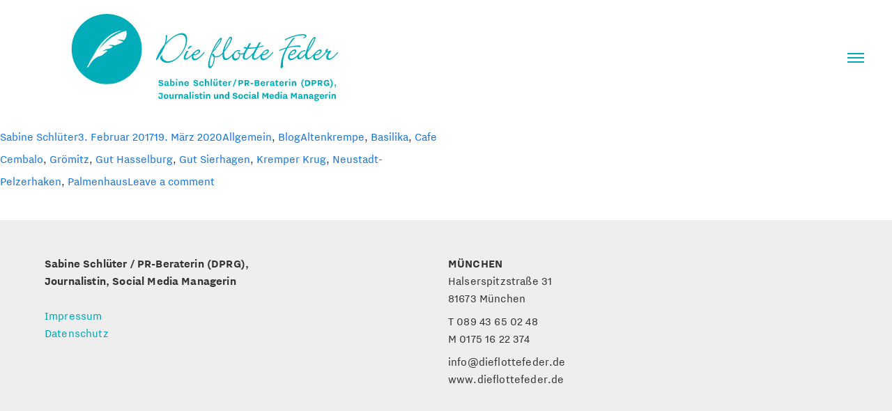

--- FILE ---
content_type: text/html; charset=UTF-8
request_url: https://www.dieflottefeder.de/thema/allgemein/
body_size: 56333
content:
<!doctype html>
<html dir="ltr" lang="de">
<head>
	<meta charset="UTF-8">
	<meta name="viewport" content="width=device-width, initial-scale=1">
	<title>Allgemein | Die flotte Feder</title>

		<!-- All in One SEO 4.9.2 - aioseo.com -->
	<meta name="robots" content="noindex, max-image-preview:large" />
	<link rel="canonical" href="https://www.dieflottefeder.de/thema/allgemein/" />
	<meta name="generator" content="All in One SEO (AIOSEO) 4.9.2" />
		<script type="application/ld+json" class="aioseo-schema">
			{"@context":"https:\/\/schema.org","@graph":[{"@type":"BreadcrumbList","@id":"https:\/\/www.dieflottefeder.de\/thema\/allgemein\/#breadcrumblist","itemListElement":[{"@type":"ListItem","@id":"https:\/\/www.dieflottefeder.de#listItem","position":1,"name":"Home","item":"https:\/\/www.dieflottefeder.de","nextItem":{"@type":"ListItem","@id":"https:\/\/www.dieflottefeder.de\/thema\/allgemein\/#listItem","name":"Allgemein"}},{"@type":"ListItem","@id":"https:\/\/www.dieflottefeder.de\/thema\/allgemein\/#listItem","position":2,"name":"Allgemein","previousItem":{"@type":"ListItem","@id":"https:\/\/www.dieflottefeder.de#listItem","name":"Home"}}]},{"@type":"CollectionPage","@id":"https:\/\/www.dieflottefeder.de\/thema\/allgemein\/#collectionpage","url":"https:\/\/www.dieflottefeder.de\/thema\/allgemein\/","name":"Allgemein | Die flotte Feder","inLanguage":"de-DE","isPartOf":{"@id":"https:\/\/www.dieflottefeder.de\/#website"},"breadcrumb":{"@id":"https:\/\/www.dieflottefeder.de\/thema\/allgemein\/#breadcrumblist"}},{"@type":"Organization","@id":"https:\/\/www.dieflottefeder.de\/#organization","name":"Die flotte Feder","description":"Text & PR","url":"https:\/\/www.dieflottefeder.de\/"},{"@type":"WebSite","@id":"https:\/\/www.dieflottefeder.de\/#website","url":"https:\/\/www.dieflottefeder.de\/","name":"Die flotte Feder","description":"Text & PR","inLanguage":"de-DE","publisher":{"@id":"https:\/\/www.dieflottefeder.de\/#organization"}}]}
		</script>
		<!-- All in One SEO -->

<link rel="alternate" type="application/rss+xml" title="Die flotte Feder &raquo; Feed" href="https://www.dieflottefeder.de/feed/" />
<link rel="alternate" type="application/rss+xml" title="Die flotte Feder &raquo; Kommentar-Feed" href="https://www.dieflottefeder.de/comments/feed/" />
<link rel="alternate" type="application/rss+xml" title="Die flotte Feder &raquo; Kategorie-Feed für Allgemein" href="https://www.dieflottefeder.de/thema/allgemein/feed/" />
<style id='wp-img-auto-sizes-contain-inline-css'>
img:is([sizes=auto i],[sizes^="auto," i]){contain-intrinsic-size:3000px 1500px}
/*# sourceURL=wp-img-auto-sizes-contain-inline-css */
</style>
<link rel='stylesheet' id='atomic-blocks-fontawesome-css' href='https://www.dieflottefeder.de/wp-content/plugins/atomic-blocks/dist/assets/fontawesome/css/all.min.css?ver=1604664234' media='all' />
<style id='wp-emoji-styles-inline-css'>

	img.wp-smiley, img.emoji {
		display: inline !important;
		border: none !important;
		box-shadow: none !important;
		height: 1em !important;
		width: 1em !important;
		margin: 0 0.07em !important;
		vertical-align: -0.1em !important;
		background: none !important;
		padding: 0 !important;
	}
/*# sourceURL=wp-emoji-styles-inline-css */
</style>
<style id='wp-block-library-inline-css'>
:root{--wp-block-synced-color:#7a00df;--wp-block-synced-color--rgb:122,0,223;--wp-bound-block-color:var(--wp-block-synced-color);--wp-editor-canvas-background:#ddd;--wp-admin-theme-color:#007cba;--wp-admin-theme-color--rgb:0,124,186;--wp-admin-theme-color-darker-10:#006ba1;--wp-admin-theme-color-darker-10--rgb:0,107,160.5;--wp-admin-theme-color-darker-20:#005a87;--wp-admin-theme-color-darker-20--rgb:0,90,135;--wp-admin-border-width-focus:2px}@media (min-resolution:192dpi){:root{--wp-admin-border-width-focus:1.5px}}.wp-element-button{cursor:pointer}:root .has-very-light-gray-background-color{background-color:#eee}:root .has-very-dark-gray-background-color{background-color:#313131}:root .has-very-light-gray-color{color:#eee}:root .has-very-dark-gray-color{color:#313131}:root .has-vivid-green-cyan-to-vivid-cyan-blue-gradient-background{background:linear-gradient(135deg,#00d084,#0693e3)}:root .has-purple-crush-gradient-background{background:linear-gradient(135deg,#34e2e4,#4721fb 50%,#ab1dfe)}:root .has-hazy-dawn-gradient-background{background:linear-gradient(135deg,#faaca8,#dad0ec)}:root .has-subdued-olive-gradient-background{background:linear-gradient(135deg,#fafae1,#67a671)}:root .has-atomic-cream-gradient-background{background:linear-gradient(135deg,#fdd79a,#004a59)}:root .has-nightshade-gradient-background{background:linear-gradient(135deg,#330968,#31cdcf)}:root .has-midnight-gradient-background{background:linear-gradient(135deg,#020381,#2874fc)}:root{--wp--preset--font-size--normal:16px;--wp--preset--font-size--huge:42px}.has-regular-font-size{font-size:1em}.has-larger-font-size{font-size:2.625em}.has-normal-font-size{font-size:var(--wp--preset--font-size--normal)}.has-huge-font-size{font-size:var(--wp--preset--font-size--huge)}.has-text-align-center{text-align:center}.has-text-align-left{text-align:left}.has-text-align-right{text-align:right}.has-fit-text{white-space:nowrap!important}#end-resizable-editor-section{display:none}.aligncenter{clear:both}.items-justified-left{justify-content:flex-start}.items-justified-center{justify-content:center}.items-justified-right{justify-content:flex-end}.items-justified-space-between{justify-content:space-between}.screen-reader-text{border:0;clip-path:inset(50%);height:1px;margin:-1px;overflow:hidden;padding:0;position:absolute;width:1px;word-wrap:normal!important}.screen-reader-text:focus{background-color:#ddd;clip-path:none;color:#444;display:block;font-size:1em;height:auto;left:5px;line-height:normal;padding:15px 23px 14px;text-decoration:none;top:5px;width:auto;z-index:100000}html :where(.has-border-color){border-style:solid}html :where([style*=border-top-color]){border-top-style:solid}html :where([style*=border-right-color]){border-right-style:solid}html :where([style*=border-bottom-color]){border-bottom-style:solid}html :where([style*=border-left-color]){border-left-style:solid}html :where([style*=border-width]){border-style:solid}html :where([style*=border-top-width]){border-top-style:solid}html :where([style*=border-right-width]){border-right-style:solid}html :where([style*=border-bottom-width]){border-bottom-style:solid}html :where([style*=border-left-width]){border-left-style:solid}html :where(img[class*=wp-image-]){height:auto;max-width:100%}:where(figure){margin:0 0 1em}html :where(.is-position-sticky){--wp-admin--admin-bar--position-offset:var(--wp-admin--admin-bar--height,0px)}@media screen and (max-width:600px){html :where(.is-position-sticky){--wp-admin--admin-bar--position-offset:0px}}

/*# sourceURL=wp-block-library-inline-css */
</style><style id='global-styles-inline-css'>
:root{--wp--preset--aspect-ratio--square: 1;--wp--preset--aspect-ratio--4-3: 4/3;--wp--preset--aspect-ratio--3-4: 3/4;--wp--preset--aspect-ratio--3-2: 3/2;--wp--preset--aspect-ratio--2-3: 2/3;--wp--preset--aspect-ratio--16-9: 16/9;--wp--preset--aspect-ratio--9-16: 9/16;--wp--preset--color--black: #000000;--wp--preset--color--cyan-bluish-gray: #abb8c3;--wp--preset--color--white: #ffffff;--wp--preset--color--pale-pink: #f78da7;--wp--preset--color--vivid-red: #cf2e2e;--wp--preset--color--luminous-vivid-orange: #ff6900;--wp--preset--color--luminous-vivid-amber: #fcb900;--wp--preset--color--light-green-cyan: #7bdcb5;--wp--preset--color--vivid-green-cyan: #00d084;--wp--preset--color--pale-cyan-blue: #8ed1fc;--wp--preset--color--vivid-cyan-blue: #0693e3;--wp--preset--color--vivid-purple: #9b51e0;--wp--preset--color--background: #ffffff;--wp--preset--color--foreground: #404040;--wp--preset--color--primary: #b91c1c;--wp--preset--color--secondary: #15803d;--wp--preset--color--tertiary: #0369a1;--wp--preset--gradient--vivid-cyan-blue-to-vivid-purple: linear-gradient(135deg,rgb(6,147,227) 0%,rgb(155,81,224) 100%);--wp--preset--gradient--light-green-cyan-to-vivid-green-cyan: linear-gradient(135deg,rgb(122,220,180) 0%,rgb(0,208,130) 100%);--wp--preset--gradient--luminous-vivid-amber-to-luminous-vivid-orange: linear-gradient(135deg,rgb(252,185,0) 0%,rgb(255,105,0) 100%);--wp--preset--gradient--luminous-vivid-orange-to-vivid-red: linear-gradient(135deg,rgb(255,105,0) 0%,rgb(207,46,46) 100%);--wp--preset--gradient--very-light-gray-to-cyan-bluish-gray: linear-gradient(135deg,rgb(238,238,238) 0%,rgb(169,184,195) 100%);--wp--preset--gradient--cool-to-warm-spectrum: linear-gradient(135deg,rgb(74,234,220) 0%,rgb(151,120,209) 20%,rgb(207,42,186) 40%,rgb(238,44,130) 60%,rgb(251,105,98) 80%,rgb(254,248,76) 100%);--wp--preset--gradient--blush-light-purple: linear-gradient(135deg,rgb(255,206,236) 0%,rgb(152,150,240) 100%);--wp--preset--gradient--blush-bordeaux: linear-gradient(135deg,rgb(254,205,165) 0%,rgb(254,45,45) 50%,rgb(107,0,62) 100%);--wp--preset--gradient--luminous-dusk: linear-gradient(135deg,rgb(255,203,112) 0%,rgb(199,81,192) 50%,rgb(65,88,208) 100%);--wp--preset--gradient--pale-ocean: linear-gradient(135deg,rgb(255,245,203) 0%,rgb(182,227,212) 50%,rgb(51,167,181) 100%);--wp--preset--gradient--electric-grass: linear-gradient(135deg,rgb(202,248,128) 0%,rgb(113,206,126) 100%);--wp--preset--gradient--midnight: linear-gradient(135deg,rgb(2,3,129) 0%,rgb(40,116,252) 100%);--wp--preset--font-size--small: 13px;--wp--preset--font-size--medium: 20px;--wp--preset--font-size--large: 36px;--wp--preset--font-size--x-large: 42px;--wp--preset--spacing--20: 0.44rem;--wp--preset--spacing--30: 0.67rem;--wp--preset--spacing--40: 1rem;--wp--preset--spacing--50: 1.5rem;--wp--preset--spacing--60: 2.25rem;--wp--preset--spacing--70: 3.38rem;--wp--preset--spacing--80: 5.06rem;--wp--preset--shadow--natural: 6px 6px 9px rgba(0, 0, 0, 0.2);--wp--preset--shadow--deep: 12px 12px 50px rgba(0, 0, 0, 0.4);--wp--preset--shadow--sharp: 6px 6px 0px rgba(0, 0, 0, 0.2);--wp--preset--shadow--outlined: 6px 6px 0px -3px rgb(255, 255, 255), 6px 6px rgb(0, 0, 0);--wp--preset--shadow--crisp: 6px 6px 0px rgb(0, 0, 0);}:root { --wp--style--global--content-size: 40rem;--wp--style--global--wide-size: 60rem; }:where(body) { margin: 0; }.wp-site-blocks > .alignleft { float: left; margin-right: 2em; }.wp-site-blocks > .alignright { float: right; margin-left: 2em; }.wp-site-blocks > .aligncenter { justify-content: center; margin-left: auto; margin-right: auto; }:where(.is-layout-flex){gap: 0.5em;}:where(.is-layout-grid){gap: 0.5em;}.is-layout-flow > .alignleft{float: left;margin-inline-start: 0;margin-inline-end: 2em;}.is-layout-flow > .alignright{float: right;margin-inline-start: 2em;margin-inline-end: 0;}.is-layout-flow > .aligncenter{margin-left: auto !important;margin-right: auto !important;}.is-layout-constrained > .alignleft{float: left;margin-inline-start: 0;margin-inline-end: 2em;}.is-layout-constrained > .alignright{float: right;margin-inline-start: 2em;margin-inline-end: 0;}.is-layout-constrained > .aligncenter{margin-left: auto !important;margin-right: auto !important;}.is-layout-constrained > :where(:not(.alignleft):not(.alignright):not(.alignfull)){max-width: var(--wp--style--global--content-size);margin-left: auto !important;margin-right: auto !important;}.is-layout-constrained > .alignwide{max-width: var(--wp--style--global--wide-size);}body .is-layout-flex{display: flex;}.is-layout-flex{flex-wrap: wrap;align-items: center;}.is-layout-flex > :is(*, div){margin: 0;}body .is-layout-grid{display: grid;}.is-layout-grid > :is(*, div){margin: 0;}body{padding-top: 0px;padding-right: 0px;padding-bottom: 0px;padding-left: 0px;}a:where(:not(.wp-element-button)){text-decoration: underline;}:root :where(.wp-element-button, .wp-block-button__link){background-color: #32373c;border-width: 0;color: #fff;font-family: inherit;font-size: inherit;font-style: inherit;font-weight: inherit;letter-spacing: inherit;line-height: inherit;padding-top: calc(0.667em + 2px);padding-right: calc(1.333em + 2px);padding-bottom: calc(0.667em + 2px);padding-left: calc(1.333em + 2px);text-decoration: none;text-transform: inherit;}.has-black-color{color: var(--wp--preset--color--black) !important;}.has-cyan-bluish-gray-color{color: var(--wp--preset--color--cyan-bluish-gray) !important;}.has-white-color{color: var(--wp--preset--color--white) !important;}.has-pale-pink-color{color: var(--wp--preset--color--pale-pink) !important;}.has-vivid-red-color{color: var(--wp--preset--color--vivid-red) !important;}.has-luminous-vivid-orange-color{color: var(--wp--preset--color--luminous-vivid-orange) !important;}.has-luminous-vivid-amber-color{color: var(--wp--preset--color--luminous-vivid-amber) !important;}.has-light-green-cyan-color{color: var(--wp--preset--color--light-green-cyan) !important;}.has-vivid-green-cyan-color{color: var(--wp--preset--color--vivid-green-cyan) !important;}.has-pale-cyan-blue-color{color: var(--wp--preset--color--pale-cyan-blue) !important;}.has-vivid-cyan-blue-color{color: var(--wp--preset--color--vivid-cyan-blue) !important;}.has-vivid-purple-color{color: var(--wp--preset--color--vivid-purple) !important;}.has-background-color{color: var(--wp--preset--color--background) !important;}.has-foreground-color{color: var(--wp--preset--color--foreground) !important;}.has-primary-color{color: var(--wp--preset--color--primary) !important;}.has-secondary-color{color: var(--wp--preset--color--secondary) !important;}.has-tertiary-color{color: var(--wp--preset--color--tertiary) !important;}.has-black-background-color{background-color: var(--wp--preset--color--black) !important;}.has-cyan-bluish-gray-background-color{background-color: var(--wp--preset--color--cyan-bluish-gray) !important;}.has-white-background-color{background-color: var(--wp--preset--color--white) !important;}.has-pale-pink-background-color{background-color: var(--wp--preset--color--pale-pink) !important;}.has-vivid-red-background-color{background-color: var(--wp--preset--color--vivid-red) !important;}.has-luminous-vivid-orange-background-color{background-color: var(--wp--preset--color--luminous-vivid-orange) !important;}.has-luminous-vivid-amber-background-color{background-color: var(--wp--preset--color--luminous-vivid-amber) !important;}.has-light-green-cyan-background-color{background-color: var(--wp--preset--color--light-green-cyan) !important;}.has-vivid-green-cyan-background-color{background-color: var(--wp--preset--color--vivid-green-cyan) !important;}.has-pale-cyan-blue-background-color{background-color: var(--wp--preset--color--pale-cyan-blue) !important;}.has-vivid-cyan-blue-background-color{background-color: var(--wp--preset--color--vivid-cyan-blue) !important;}.has-vivid-purple-background-color{background-color: var(--wp--preset--color--vivid-purple) !important;}.has-background-background-color{background-color: var(--wp--preset--color--background) !important;}.has-foreground-background-color{background-color: var(--wp--preset--color--foreground) !important;}.has-primary-background-color{background-color: var(--wp--preset--color--primary) !important;}.has-secondary-background-color{background-color: var(--wp--preset--color--secondary) !important;}.has-tertiary-background-color{background-color: var(--wp--preset--color--tertiary) !important;}.has-black-border-color{border-color: var(--wp--preset--color--black) !important;}.has-cyan-bluish-gray-border-color{border-color: var(--wp--preset--color--cyan-bluish-gray) !important;}.has-white-border-color{border-color: var(--wp--preset--color--white) !important;}.has-pale-pink-border-color{border-color: var(--wp--preset--color--pale-pink) !important;}.has-vivid-red-border-color{border-color: var(--wp--preset--color--vivid-red) !important;}.has-luminous-vivid-orange-border-color{border-color: var(--wp--preset--color--luminous-vivid-orange) !important;}.has-luminous-vivid-amber-border-color{border-color: var(--wp--preset--color--luminous-vivid-amber) !important;}.has-light-green-cyan-border-color{border-color: var(--wp--preset--color--light-green-cyan) !important;}.has-vivid-green-cyan-border-color{border-color: var(--wp--preset--color--vivid-green-cyan) !important;}.has-pale-cyan-blue-border-color{border-color: var(--wp--preset--color--pale-cyan-blue) !important;}.has-vivid-cyan-blue-border-color{border-color: var(--wp--preset--color--vivid-cyan-blue) !important;}.has-vivid-purple-border-color{border-color: var(--wp--preset--color--vivid-purple) !important;}.has-background-border-color{border-color: var(--wp--preset--color--background) !important;}.has-foreground-border-color{border-color: var(--wp--preset--color--foreground) !important;}.has-primary-border-color{border-color: var(--wp--preset--color--primary) !important;}.has-secondary-border-color{border-color: var(--wp--preset--color--secondary) !important;}.has-tertiary-border-color{border-color: var(--wp--preset--color--tertiary) !important;}.has-vivid-cyan-blue-to-vivid-purple-gradient-background{background: var(--wp--preset--gradient--vivid-cyan-blue-to-vivid-purple) !important;}.has-light-green-cyan-to-vivid-green-cyan-gradient-background{background: var(--wp--preset--gradient--light-green-cyan-to-vivid-green-cyan) !important;}.has-luminous-vivid-amber-to-luminous-vivid-orange-gradient-background{background: var(--wp--preset--gradient--luminous-vivid-amber-to-luminous-vivid-orange) !important;}.has-luminous-vivid-orange-to-vivid-red-gradient-background{background: var(--wp--preset--gradient--luminous-vivid-orange-to-vivid-red) !important;}.has-very-light-gray-to-cyan-bluish-gray-gradient-background{background: var(--wp--preset--gradient--very-light-gray-to-cyan-bluish-gray) !important;}.has-cool-to-warm-spectrum-gradient-background{background: var(--wp--preset--gradient--cool-to-warm-spectrum) !important;}.has-blush-light-purple-gradient-background{background: var(--wp--preset--gradient--blush-light-purple) !important;}.has-blush-bordeaux-gradient-background{background: var(--wp--preset--gradient--blush-bordeaux) !important;}.has-luminous-dusk-gradient-background{background: var(--wp--preset--gradient--luminous-dusk) !important;}.has-pale-ocean-gradient-background{background: var(--wp--preset--gradient--pale-ocean) !important;}.has-electric-grass-gradient-background{background: var(--wp--preset--gradient--electric-grass) !important;}.has-midnight-gradient-background{background: var(--wp--preset--gradient--midnight) !important;}.has-small-font-size{font-size: var(--wp--preset--font-size--small) !important;}.has-medium-font-size{font-size: var(--wp--preset--font-size--medium) !important;}.has-large-font-size{font-size: var(--wp--preset--font-size--large) !important;}.has-x-large-font-size{font-size: var(--wp--preset--font-size--x-large) !important;}
/*# sourceURL=global-styles-inline-css */
</style>

<link rel='stylesheet' id='flottefeder-semplice-1-css' href='https://www.dieflottefeder.de/wp-content/themes/flottefeder/assets/css/reset.css?ver=t7iepy' media='all' />
<link rel='stylesheet' id='flottefeder-semplice-2-css' href='https://www.dieflottefeder.de/wp-content/themes/flottefeder/assets/css/mediaelement.css?ver=t7iepy' media='all' />
<link rel='stylesheet' id='flottefeder-semplice-3-css' href='https://www.dieflottefeder.de/wp-content/themes/flottefeder/assets/css/fluidbox.css?ver=t7iepy' media='all' />
<link rel='stylesheet' id='flottefeder-bootstrap-css' href='https://www.dieflottefeder.de/wp-content/themes/flottefeder/assets/css/bootstrap-grid.min.css?ver=t7iepy' media='all' />
<link rel='stylesheet' id='flottefeder-style-css' href='https://www.dieflottefeder.de/wp-content/themes/flottefeder/style.css?ver=t7iepy' media='all' />
<link rel='stylesheet' id='flottefeder-semplice-5-css' href='https://www.dieflottefeder.de/wp-content/themes/flottefeder/assets/css/styles.min.css?ver=t7iepy' media='all' />
<link rel='stylesheet' id='flottefeder-semplice-6-css' href='https://www.dieflottefeder.de/wp-content/themes/flottefeder/assets/css/style-child.css?ver=t7iepy' media='all' />
<script src="https://www.dieflottefeder.de/wp-includes/js/jquery/jquery.min.js?ver=3.7.1" id="jquery-core-js"></script>
<script src="https://www.dieflottefeder.de/wp-includes/js/jquery/jquery-migrate.min.js?ver=3.4.1" id="jquery-migrate-js"></script>
<link rel="https://api.w.org/" href="https://www.dieflottefeder.de/wp-json/" /><link rel="alternate" title="JSON" type="application/json" href="https://www.dieflottefeder.de/wp-json/wp/v2/categories/1" /><link rel="EditURI" type="application/rsd+xml" title="RSD" href="https://www.dieflottefeder.de/xmlrpc.php?rsd" />
<meta name="generator" content="WordPress 6.9" />
<!-- Analytics by WP Statistics - https://wp-statistics.com -->
<style id="uagb-style-conditional-extension">@media (min-width: 1025px){body .uag-hide-desktop.uagb-google-map__wrap,body .uag-hide-desktop{display:none !important}}@media (min-width: 768px) and (max-width: 1024px){body .uag-hide-tab.uagb-google-map__wrap,body .uag-hide-tab{display:none !important}}@media (max-width: 767px){body .uag-hide-mob.uagb-google-map__wrap,body .uag-hide-mob{display:none !important}}</style></head>

<body class="archive category category-allgemein category-1 wp-embed-responsive wp-theme-flottefeder blog-bg is-blog vertical-arrows dedicated-slider">


<a href="#content" class="sr-only">Skip to content</a>

			<header>
			<div id="navbar-bg" class="navbar" data-navbar-opacity="1" data-dropdown-transparent="disabled"></div>

			<div id="navbar">
			<div class="container"><div class="row"><div class="span12 navbar-inner"><div class="logo twenty"><a id="logo" data-logo-height="125" class="has-logo" href="https://www.dieflottefeder.de" title="Die flotte Feder"><svg xmlns="http://www.w3.org/2000/svg" width="94.88mm" height="31mm" viewBox="0 0 268.94 87.87"><title>DieFlotteFeder</title><path d="M203.15,38.38a.64.64,0,0,0-.5.31v0a2.31,2.31,0,0,1-.25.28l-.51.55c-3.41,3.83-5.84,5.62-7.63,5.62a2,2,0,0,1-2-2.13,4.53,4.53,0,0,1,.23-1.32c.29,0,.44,0,.65,0,2.76,0,5.9-2.39,5.9-4.49,0-.82-.62-1.35-1.59-1.35-1.56,0-3.81,1.6-5.37,3.81-1,1.09-2.51,2.58-3.41,3.33-1.54,1.3-2.57,1.83-3.56,1.83-.77,0-1.25-.56-1.25-1.46,0-1.12.58-2.76,1.78-5,0,0,1.14-2.14,2.32-4.3,1-.2,2.28-.47,3.33-.74l1.34-.33a2.22,2.22,0,0,0,.77-.24,2.19,2.19,0,0,0,.48-.91s0-.07,0-.09-.85.16-.93.19l-1.09.33c-.69.2-1.39.38-2.1.54l-1.17.24h-.06c.74-1.34,1.42-2.56,1.78-3.12l.78-1.22s.1-.2-.29-.13c-.19,0-1.12.23-1.65.36a.48.48,0,0,0-.27.21c-.23.33-.42.67-.42.67l-1.93,3.57c-.84.14-1.75.28-2.29.34a31.4,31.4,0,0,1-5.59.25c.84-1.55,1.74-3.18,2.29-4.06l.13-.21c.05-.08.18-.24.13-.26a3.4,3.4,0,0,0-1.14.16c-.38.08-1,.19-1.19.56s-.22.46-.37.7-.33.67-.52,1-.46.78-.66,1.19l-.4.75a12.05,12.05,0,0,1-2.31-.6h0a.48.48,0,0,0-.17,0c-.33.08-.66.71-.68,1,0,.47.41.6.78.63l.29,0,1,.1.41,0-.36.65c-.42.74-.83,1.49-1.23,2.24-.2.38-.4.76-.61,1.13l0,0a4,4,0,0,1-2.74,1,4.11,4.11,0,0,1-1.54-.25c-.44-.73-.87-1.05-1.38-1.05a.61.61,0,0,0-.67.59c0,.52.56.83,1.14,1.07l.23.12a3.38,3.38,0,0,1,.09.91,3.61,3.61,0,0,1-3.26,3.73,2.35,2.35,0,0,1-2.21-2.6c0-2.54,2-4.86,4.22-4.86a1.63,1.63,0,0,1,1,.29.6.6,0,0,0,.39.13.74.74,0,0,0,.52-.29c.19-.2.36-.37.36-.6,0-.56-1.08-.72-1.72-.72a6.7,6.7,0,0,0-5.11,3.06c-.31.33-1.05,1.13-1.63,1.71-2.5,2.58-4.22,3.74-5.59,3.74-1.93,0-2.21-3.1-2.21-4.94a7.65,7.65,0,0,1,.15-1.74,4.54,4.54,0,0,1,.27-.38h0l.86-1.08,1-1.37a32.48,32.48,0,0,0,1.93-2.83c2.49-4,3.6-6.5,3.6-8.14,0-.84-.47-1.43-1.13-1.43s-1.32.42-2.07,1.35a32.34,32.34,0,0,0-4.56,8.58,24.44,24.44,0,0,0-1.65,6.15l-.69.73A7.8,7.8,0,0,1,146,42.7a5.62,5.62,0,0,1-1.66-.24c-.34-1.55-1-2.4-1.85-2.4a.93.93,0,0,0-.92,1,2.78,2.78,0,0,0,1.56,2.16l.38.19a4.72,4.72,0,0,1,0,.59,18,18,0,0,1-1.11,6c-.75,1.87-1.46,2.77-2.15,2.77s-1-.85-1-2.22a27.44,27.44,0,0,1,1.5-7.56l.06-.2a34.08,34.08,0,0,1,1.21-3.51l.11-.12a5.76,5.76,0,0,1,.53-.56l0,0,.93-1.06c.85-.9,2.54-3,3.7-4.55a33.67,33.67,0,0,0,3.49-5.44,6.3,6.3,0,0,0,.82-2.59c0-.81-.48-.92-.76-.92-.76,0-1.59.71-3,2.53A56.92,56.92,0,0,0,141.1,39c-.92,2.32-1.58,4.14-2.18,6.1a20.88,20.88,0,0,0-1.19,6.37c0,2.88,1.13,3.31,1.81,3.31,1.1,0,2.43-1.39,3.37-3.55a17.16,17.16,0,0,0,1.53-7.45v-.11a6.49,6.49,0,0,0,1.29.16c2.21,0,4.25-1,6.41-3.2,0,.23,0,.46,0,.69,0,3.36,1.15,5.21,3.22,5.21,1.78,0,3.76-1.25,6.7-4.27a5.55,5.55,0,0,0-.14,1.2A3.23,3.23,0,0,0,165,46.94c2.42,0,5-2.83,5-5.5a4.36,4.36,0,0,0,0-.63,5.48,5.48,0,0,0,1.24.13,5,5,0,0,0,2.07-.41,7.41,7.41,0,0,0-.69,3,2.47,2.47,0,0,0,2.51,2.65c1.74,0,4.11-1.59,7.22-4.84a6.55,6.55,0,0,0-.37,2.19,2.47,2.47,0,0,0,2.51,2.65c1.54,0,3.55-1.23,6.13-3.74a5.07,5.07,0,0,0-.2,1.38,2.85,2.85,0,0,0,2.93,3,7.8,7.8,0,0,0,4.21-1.9,36.14,36.14,0,0,0,5.22-5.06c.68-.77.77-.91.77-1.09a.44.44,0,0,0-.42-.46m-9.22.59a4.9,4.9,0,0,1,2.95-1.88c.59,0,.71.23.71.58,0,1.31-2.29,3.18-4.43,3.18a2.47,2.47,0,0,1-.38,0A6.45,6.45,0,0,1,193.93,39m-37.71-8.46c1.54-3.79,3.29-6.13,4-6.13.2,0,.33.2.33.5a9.86,9.86,0,0,1-1.06,3.33,47.35,47.35,0,0,1-4.12,6.88c-.44.62-.77,1.05-1.08,1.43a35.46,35.46,0,0,1,1.9-6M142.56,41.11s0,0,0,0,.39.29.63.85c-.41-.29-.63-.57-.63-.82m3.72-10.26c2.58-4.18,3.83-5.29,4.13-5.29h0a.36.36,0,0,1,0,.08,10,10,0,0,1-1.59,3.56,56.64,56.64,0,0,1-4.33,6c-.63.79-1.06,1.3-1.42,1.71a58.24,58.24,0,0,1,3.17-6m36.85,8.33a48.63,48.63,0,0,1-3.91,3.87c-1.54,1.3-2.57,1.83-3.56,1.83-.77,0-1.25-.56-1.25-1.46,0-1.11.58-2.76,1.78-5l.61-1.14c.28-.51.71-1.31,1.2-2.21a50.34,50.34,0,0,0,5.84-.33l2.05-.29-.28.52c-.58,1-1.85,3.3-2.17,3.89l-.31.35Z" style="fill:#00adb9"></path><path d="M118,35.32l.13,0,.18-.18c.6-.6,1.48-1.35,1.93-1.73l.69-.48.46-.46-.36-.14a2,2,0,0,0-.72-.19,2.87,2.87,0,0,0-1.89,1.12c-.17.17-1,1-1,1.48,0,.21.15.47.59.55" style="fill:#00adb9"></path><path d="M217.44,25.57c1.78-.8,4.1-1.7,5.91-2.3a30.6,30.6,0,0,1,9.38-1.83c1.77,0,2.88.42,2.88,1.09,0,.32-.19.75-1.69,1.14l-.19,0v.9l.31-.08c1.9-.46,3-1.3,3-2.3s-1.4-1.81-3.56-1.81c-4.12,0-9.72,1.41-15.78,4-2.3.95-2.48,1-2.58,2h0l-.06.51.44-.26a16.27,16.27,0,0,1,1.94-1" style="fill:#00adb9"></path><path d="M111.4,19.39c-3.71,0-8,2.24-13.17,6.85a40,40,0,0,0-2.93,2.88,29.84,29.84,0,0,0,1.14-7c0-.23,0-.93-.55-.93-.22,0-.4.13-.78.43l-.12.09,0,.15a9,9,0,0,1,.12,1.72,27,27,0,0,1-1.23,7l-.34.42a3,3,0,0,1-.2.24h0l-.59.76-.42.51a48.09,48.09,0,0,0-3.2,4.76,40.11,40.11,0,0,0-3.28,6.58c-.64,1.56-.74,1.8-.74,2.16,0,.51.35.55.46.55.44,0,.74-.35,2.47-2.88A55.12,55.12,0,0,0,94,32.94l.54-1.49.15-.34a59,59,0,0,1,6.26-6c3.35-2.73,6.54-4.18,9.25-4.18,3.11,0,5,2.16,5,5.78,0,4.59-2.15,9.89-5.76,14.19s-8,6.85-11.84,6.85a6.5,6.5,0,0,1-5.35-2.5,5.46,5.46,0,0,1-.91-3.21l0-.54-.4.35a3.92,3.92,0,0,0-1.59,2.37A4.43,4.43,0,0,0,90.68,47a8.07,8.07,0,0,0,5.87,2.38c4.35,0,9.41-2.93,13.52-7.84s6.55-10.9,6.55-16.06c0-3.89-1.9-6.12-5.23-6.12" style="fill:#00adb9"></path><path d="M133.77,38.38a.64.64,0,0,0-.49.31v0A2.15,2.15,0,0,1,133,39l-.5.55c-3.41,3.83-5.84,5.62-7.63,5.62a2,2,0,0,1-2-2.13,4.5,4.5,0,0,1,.23-1.32c.29,0,.44,0,.65,0,2.76,0,5.9-2.39,5.9-4.49,0-.82-.62-1.35-1.59-1.35-1.24,0-3,1-4.45,2.67-.13,0-.23.15-.44.39l-.23.26c-3,3.31-6,5.53-7.34,5.53-.29,0-.62-.1-.62-.83,0-1.34.76-3.09,2.64-6l.41-.71-.48,0a5.06,5.06,0,0,0-1.44.31l-.07,0,0,.06a15.51,15.51,0,0,0-1.19,1.84,10.78,10.78,0,0,0-1.7,4.9,1.7,1.7,0,0,0,1.72,1.9c1.45,0,3.84-1.51,6.65-4.18a5.42,5.42,0,0,0-.34,1.82,2.85,2.85,0,0,0,2.93,3A7.81,7.81,0,0,0,128.2,45a36,36,0,0,0,5.22-5.06c.68-.77.78-.91.78-1.09a.45.45,0,0,0-.42-.47m-9.22.59a4.89,4.89,0,0,1,2.95-1.88c.59,0,.71.23.71.58,0,1.31-2.29,3.18-4.43,3.18a2.43,2.43,0,0,1-.38,0A6.42,6.42,0,0,1,124.55,39" style="fill:#00adb9"></path><path d="M226.73,33a12.84,12.84,0,0,1,3.45.41h0a.53.53,0,0,0,.17,0c.32-.11.59-.76.59-1.07,0-.47-.46-.56-.84-.56h-1.34a48,48,0,0,0-8,1l-2.32.55a60.5,60.5,0,0,1,6.19-8.37c.16-.18.26-.31.41-.51s0-.22-.24-.32a1.55,1.55,0,0,0-.24-.08.83.83,0,0,0-.23-.05c-.56,0-1.06.44-2.45,2.35,0,0-1.71,2.39-2,2.83s-1.79,2.72-2,3.08L217,33.67,216,34c-.47.14-1.31.42-2.48.84a34.14,34.14,0,0,0-3.43,1.34l-.53.18-.17,1.22.84-.42a42.3,42.3,0,0,1,6-2.29l-.54.94a39.68,39.68,0,0,0-4.87,17.43c0,.6,0,1.6.71,1.6a.74.74,0,0,0,.55-.28l.58-.54.51-.47a2.22,2.22,0,0,1,.27-.23l.14-.1,0-.17a10.09,10.09,0,0,1-.41-2.95,28.22,28.22,0,0,1,2.62-11.4,40.44,40.44,0,0,1,2-4.24c.75-.22,1.52-.43,2.73-.68a28.8,28.8,0,0,1,6.18-.79" style="fill:#00adb9"></path><path d="M268.52,38.42a.47.47,0,0,0-.35.16l-.22.22-.59.67c-.84,1-1.6,1.73-2.49,2.58-2.14,2.06-3.48,2.9-4.63,2.9a1.48,1.48,0,0,1-1.5-1.55,7.81,7.81,0,0,1,2-4.25l.7-.91a.91.91,0,0,0,.27-.59A.73.73,0,0,0,261,37c-.23,0-.27,0-.84.29l-.41.19a5.58,5.58,0,0,1-2.1.56h0c.79-1.06,1-1.53,1-2a.79.79,0,0,0-.76-.84c-.81,0-1.8,1.3-1.8,2.35a1.5,1.5,0,0,0,.19.71,1,1,0,0,0-.15.2l0,0a.88.88,0,0,0-.26.25v0a2.08,2.08,0,0,1-.25.28l-.5.55c-3.42,3.83-5.84,5.61-7.63,5.61a2,2,0,0,1-2-2.13,4.5,4.5,0,0,1,.23-1.32c.29,0,.44,0,.65,0,2.76,0,5.9-2.39,5.9-4.49,0-.82-.62-1.35-1.59-1.35-1.4,0-3.38,1.3-4.93,3.23l-.4.4c-2.91,3.23-5.22,5-6.5,5-1.07,0-1.29-1.49-1.29-2.75a13.19,13.19,0,0,1,.28-2.6l.21-.29.83-1.16c1-1.31,3.21-4.67,4.16-6.23,1.93-3.32,3-6,3-7.34a.8.8,0,0,0-.76-.88c-1.16,0-3.26,2.52-4.65,4.9a41.61,41.61,0,0,0-4.25,10.13L236,39.76a24.24,24.24,0,0,1-2.65,2.72c-1.44,1.27-2.24,1.73-3.05,1.73-.66,0-1-.4-1-1.21a5.45,5.45,0,0,1,1.25-2.81c1.09-1.49,2.76-2.56,4-2.56a.79.79,0,0,1,.38.12c.1.05.23.18.34.18s.28-.18.39-.29l.32-.36c.09-.1.15-.23,0-.34a1.14,1.14,0,0,0-.33-.17,2.13,2.13,0,0,0-.58-.17l-.34,0A6.57,6.57,0,0,0,231.28,38l-.51.38a.75.75,0,0,0-.27.22,10.26,10.26,0,0,0-1.68,1.86c-3,3.19-5.12,4.67-6.77,4.67A2,2,0,0,1,220,43a4.45,4.45,0,0,1,.23-1.32c.29,0,.45,0,.65,0,2.76,0,5.9-2.39,5.9-4.49,0-.82-.62-1.35-1.59-1.35-1.78,0-4.43,2.09-5.91,4.65a6.77,6.77,0,0,0-1,3.31,2.85,2.85,0,0,0,2.93,3,7.81,7.81,0,0,0,4.21-1.9,23.31,23.31,0,0,0,2.27-2,4.19,4.19,0,0,0-.09.84,1.79,1.79,0,0,0,1.89,2c1.69,0,3.45-1.19,6.25-4.24,0,.38,0,.59,0,.94,0,3.09,1.44,3.55,2.3,3.55,1.16,0,2.55-.78,4.52-2.53.41-.36.88-.82,1.4-1.32a5.29,5.29,0,0,0-.27,1.63,2.85,2.85,0,0,0,2.93,3,7.8,7.8,0,0,0,4.21-1.9A35.89,35.89,0,0,0,256,39.94c.27-.3.44-.51.56-.66h0l.09-.12.31-.35a3.43,3.43,0,0,0,.8.1,3.52,3.52,0,0,0,1.23-.22l.23-.06c-1.6,2-2.35,3.65-2.35,5.1a2.49,2.49,0,0,0,2.59,2.61c2.19,0,4.71-1.88,9-6.72l.1-.12c.33-.4.38-.46.38-.63a.43.43,0,0,0-.42-.42M247.13,39a4.9,4.9,0,0,1,2.95-1.88c.59,0,.71.23.71.58,0,1.31-2.29,3.18-4.43,3.18a2.43,2.43,0,0,1-.38,0A6.36,6.36,0,0,1,247.13,39m-5-11.27c1.27-2.07,2.29-3.06,2.71-3.11,0,0,.08.07.08.21,0,1-1.45,4-3.6,7.49-1,1.54-2.12,3.27-3.07,4.56a37.24,37.24,0,0,1,3.88-9.15M221.74,39a4.9,4.9,0,0,1,2.95-1.88c.59,0,.71.23.71.58,0,1.31-2.29,3.18-4.43,3.18a2.42,2.42,0,0,1-.38,0A6.42,6.42,0,0,1,221.74,39" style="fill:#00adb9"></path><path d="M70.87,35.43A35.43,35.43,0,1,1,35.43,0,35.43,35.43,0,0,1,70.87,35.43" style="fill:#00adb9"></path><path d="M55.26,17.1c0-.12,0-.24-.21-.19L52,17.86a50,50,0,0,0-8.9,4.23q-1.86,1.11-3.63,2.38c-.7.5-1.39,1-2.07,1.56-1.26,1-2.44,2.12-3.62,3.22l-1,.94c-.91.85-1.77,1.75-2.59,2.69l-.73.85c-.62.75-1.18,1.54-1.82,2.28l-.22.24c-.11-.17.19-.52.28-.66,1-1.57,2.11-3.11,3.27-4.59,1-1.27,2.1-2.53,3.24-3.7A45,45,0,0,1,38,23.72a40.63,40.63,0,0,1,4.14-3,33.81,33.81,0,0,1,4.42-2.33c.85-.37,1.73-.7,2.61-1,.53-.18,1.06-.33,1.61-.51l-.08,0h-.28a16.42,16.42,0,0,0-4.07.75,27.45,27.45,0,0,0-6.32,3,36.41,36.41,0,0,0-4.58,3.45c-.4.35-.79.71-1.18,1.07Q32.6,26.76,31,28.54l-.9,1A49.81,49.81,0,0,0,26,35.2c-.59.94-2.68,4.48-3.15,5.29-1,1.72-2,3.45-3,5.19l-.83,1.48C18,49.1,15.54,53.62,15.35,54a9.44,9.44,0,0,1,1-.28,1.2,1.2,0,0,0,1-.67s.39-.85.41-.9a22.57,22.57,0,0,1,5.4-6.83,13.87,13.87,0,0,1,6.6-3.17,1.63,1.63,0,0,0,.74-.35c.61-.48,1.25-.92,1.87-1.4,1-.78,2-1.56,3-2.36a6.28,6.28,0,0,0,.57-.48,2.54,2.54,0,0,0,.25-.27c.12-.16.08-.19-.1-.26a4.35,4.35,0,0,0-1.74-.09,13.52,13.52,0,0,0-1.87.33l-1.61.41c0-.14.16-.18.24-.23A14.1,14.1,0,0,1,38.51,35a.93.93,0,0,0,.57-.2,19.28,19.28,0,0,1,2.63-1.76A9.2,9.2,0,0,0,40,32.3a10.87,10.87,0,0,0-1.88-.43,17.77,17.77,0,0,0-1.86-.1,11,11,0,0,1,1.95-.4,12,12,0,0,1,5.24.38.52.52,0,0,0,.33,0,43.14,43.14,0,0,0,8.07-3.45c.16-.09.22-.14,0-.26a14,14,0,0,0-5.17-1.9c-.46-.06-.92-.05-1.39-.1,0,0,0,0,0,0l.18,0a14.11,14.11,0,0,1,6.64.35c.78.23.78.24,1.3-.39a9.55,9.55,0,0,0,2.11-5.85,12.86,12.86,0,0,0-.25-3" style="fill:#fff"></path><path d="M89,70.84c.05.64.61.9,1.26.9s1-.26,1-.67-.22-.55-.77-.7l-1.19-.32c-1-.27-1.53-.81-1.53-1.68,0-1.25,1.11-1.74,2.28-1.74s2.27.6,2.36,1.89H91.08c0-.61-.53-.86-1.09-.86s-.85.23-.85.61.19.52.76.68l1.19.32c.94.25,1.54.75,1.54,1.69,0,1.32-1.19,1.8-2.42,1.8-1.47,0-2.46-.69-2.56-1.93H89Z" style="fill:#00adb9"></path><path d="M96.72,72a2.06,2.06,0,0,1-1.67.74c-.83,0-1.52-.39-1.52-1.33,0-1.18,1.1-1.4,1.93-1.46l1-.08v-.11c0-.6-.1-1-.75-1s-.76.28-.77.77H93.73c0-1.43,1.16-1.75,2.13-1.75,1.46,0,1.93.7,1.93,1.83V71.5c0,.18.06.28.25.28a.84.84,0,0,0,.37-.1v.89a1.7,1.7,0,0,1-.84.2c-.71,0-.86-.37-.86-.69V72Zm-.23-1.42-.75.08c-.58.06-.89.24-.89.66s.19.52.64.52a1.55,1.55,0,0,0,1-.38Z" style="fill:#00adb9"></path><path d="M99.43,65.64h1.32v2.74a1.7,1.7,0,0,1,1.27-.54c1,0,2,.67,2,2.45s-1,2.48-2,2.48a1.61,1.61,0,0,1-1.4-.67v.56H99.43v-7Zm1.32,5.73a1.25,1.25,0,0,0,.86.32c.71,0,1.07-.49,1.07-1.38s-.36-1.39-1.07-1.39a1.25,1.25,0,0,0-.86.32Z" style="fill:#00adb9"></path><path d="M105.26,65.64h1.38v1.17h-1.38Zm0,2.3h1.32v4.72H105.3Z" style="fill:#00adb9"></path><path d="M108.15,67.94h1.17v.61a1.71,1.71,0,0,1,1.54-.72c.79,0,1.62.33,1.62,1.91v2.92h-1.32V70c0-.67-.16-1-.79-1a1.21,1.21,0,0,0-.9.35v3.35h-1.32V67.94Z" style="fill:#00adb9"></path><path d="M118.23,71.07a2.05,2.05,0,0,1-2.24,1.7,2.47,2.47,0,0,1,0-4.93,2.16,2.16,0,0,1,2.28,2.46v.19H115c0,.87.39,1.29,1.05,1.29a.85.85,0,0,0,.93-.71h1.27Zm-1.28-1.29c-.07-.66-.41-1-1-1s-.9.33-1,1Z" style="fill:#00adb9"></path><path d="M124.21,70.84c.05.64.61.9,1.26.9s1-.26,1-.67-.22-.55-.77-.7l-1.19-.32c-1-.27-1.53-.81-1.53-1.68,0-1.25,1.11-1.74,2.28-1.74s2.27.6,2.36,1.89h-1.36c0-.61-.53-.86-1.09-.86s-.85.23-.85.61.19.52.76.68l1.19.32c.94.25,1.54.75,1.54,1.69,0,1.32-1.19,1.8-2.42,1.8-1.47,0-2.46-.69-2.56-1.93h1.37Z" style="fill:#00adb9"></path><path d="M133.28,70.91a2,2,0,0,1-2.15,1.86,2.47,2.47,0,0,1,0-4.93,2,2,0,0,1,2.15,1.86H132a.8.8,0,0,0-.87-.78c-.67,0-1,.49-1,1.39s.33,1.4,1,1.4a.8.8,0,0,0,.87-.79h1.29Z" style="fill:#00adb9"></path><path d="M134.5,65.64h1.32v2.84a1.61,1.61,0,0,1,1.42-.65c.75,0,1.59.33,1.59,1.91v2.92h-1.31V70c0-.67-.16-1-.79-1a1.21,1.21,0,0,0-.9.35v3.35H134.5Z" style="fill:#00adb9"></path><path d="M140.3,65.64h1.32v7H140.3Z" style="fill:#00adb9"></path><path d="M143.09,67.94h1.31v2.67c0,.67.15,1,.76,1a1.16,1.16,0,0,0,.88-.35V67.94h1.31v4.72H146.2V72a1.69,1.69,0,0,1-1.52.73c-.79,0-1.6-.33-1.6-1.91V67.94Zm.5-2.14h1.19V66.9h-1.19Zm2.08,0h1.19V66.9h-1.19Z" style="fill:#00adb9"></path><path d="M149,68.92h-.68v-1h.42c.39,0,.53-.15.53-.53v-.86h1v1.39h1.39v1h-1.39V71c0,.47.14.71.68.71a2.07,2.07,0,0,0,.64-.11v1a2.73,2.73,0,0,1-1,.16c-1.26,0-1.65-.68-1.65-1.61V68.92Z" style="fill:#00adb9"></path><path d="M157,71.07a2.05,2.05,0,0,1-2.24,1.7,2.47,2.47,0,0,1,0-4.93A2.16,2.16,0,0,1,157,70.3v.19h-3.27c0,.87.39,1.29,1,1.29a.85.85,0,0,0,.93-.71H157Zm-1.28-1.29c-.07-.66-.41-1-1-1s-.9.33-1,1Z" style="fill:#00adb9"></path><path d="M158.26,67.94h1.17v.65a1.32,1.32,0,0,1,1.24-.75,1.23,1.23,0,0,1,.56.11v1.12a1.58,1.58,0,0,0-.68-.14,1.18,1.18,0,0,0-1,.38v3.35h-1.32V67.94Z" style="fill:#00adb9"></path><path d="M165.28,66h1.06l-2.73,7.38h-1.06Z" style="fill:#00adb9"></path><path d="M168.35,66.75h2.07c1.66,0,2.68.63,2.68,2s-1,2-2.68,2h-.72v1.91h-1.35V66.75Zm2.06,2.91c.93,0,1.29-.25,1.29-.9s-.36-.9-1.29-.9h-.71v1.8h.71Z" style="fill:#00adb9"></path><path d="M174.5,66.75h2.07c1.67,0,2.68.63,2.68,2A1.72,1.72,0,0,1,178,70.48l1.51,2.18H178l-1.23-1.91h-.9v1.91H174.5Zm2.06,2.91c.93,0,1.29-.25,1.29-.9s-.36-.9-1.29-.9h-.71v1.8h.71Z" style="fill:#00adb9"></path><path d="M180.51,69.61h2.61v1.18h-2.61Z" style="fill:#00adb9"></path><path d="M184.71,66.75h2.46c1.43,0,2.21.6,2.21,1.65a1.19,1.19,0,0,1-.75,1.2,1.3,1.3,0,0,1,1,1.35c0,1.09-.79,1.72-2.29,1.72h-2.62Zm2.32,2.4c.76,0,1-.27,1-.67s-.19-.67-1-.67h-1v1.34Zm.14,2.46c.85,0,1.06-.29,1.06-.73s-.21-.73-1.06-.73h-1.11V71.6h1.11Z" style="fill:#00adb9"></path><path d="M195.25,71.07a2.05,2.05,0,0,1-2.24,1.7,2.47,2.47,0,0,1,0-4.93,2.16,2.16,0,0,1,2.28,2.46v.19H192c0,.87.39,1.29,1,1.29a.85.85,0,0,0,.93-.71h1.27ZM194,69.78c-.07-.66-.41-1-1-1s-.9.33-1,1Z" style="fill:#00adb9"></path><path d="M196.51,67.94h1.17v.65a1.32,1.32,0,0,1,1.24-.75,1.23,1.23,0,0,1,.56.11v1.12a1.58,1.58,0,0,0-.68-.14,1.18,1.18,0,0,0-1,.38v3.35h-1.32V67.94Z" style="fill:#00adb9"></path><path d="M203.28,72a2.06,2.06,0,0,1-1.67.74c-.83,0-1.52-.39-1.52-1.33,0-1.18,1.1-1.4,1.93-1.46l1-.08v-.11c0-.6-.09-1-.75-1s-.76.28-.77.77h-1.23c0-1.43,1.15-1.75,2.13-1.75,1.46,0,1.93.7,1.93,1.83V71.5c0,.18.06.28.26.28a.84.84,0,0,0,.37-.1v.89a1.7,1.7,0,0,1-.84.2c-.71,0-.86-.37-.86-.69V72ZM203,70.61l-.75.08c-.58.06-.89.24-.89.66s.19.52.64.52a1.55,1.55,0,0,0,1-.38v-.88Z" style="fill:#00adb9"></path><path d="M206.06,68.92h-.68v-1h.42c.39,0,.53-.15.53-.53v-.86h1v1.39h1.39v1h-1.39V71c0,.47.14.71.68.71a2.07,2.07,0,0,0,.64-.11v1a2.73,2.73,0,0,1-1,.16c-1.26,0-1.65-.68-1.65-1.61V68.92Z" style="fill:#00adb9"></path><path d="M214.1,71.07a2.05,2.05,0,0,1-2.24,1.7,2.47,2.47,0,0,1,0-4.93,2.16,2.16,0,0,1,2.28,2.46v.19h-3.27c0,.87.39,1.29,1,1.29a.85.85,0,0,0,.93-.71h1.27Zm-1.28-1.29c-.07-.66-.41-1-1-1s-.9.33-1,1Z" style="fill:#00adb9"></path><path d="M215.37,67.94h1.17v.65a1.32,1.32,0,0,1,1.24-.75,1.21,1.21,0,0,1,.56.11v1.12a1.57,1.57,0,0,0-.68-.14,1.18,1.18,0,0,0-1,.38v3.35h-1.31V67.94Z" style="fill:#00adb9"></path><path d="M219.28,65.64h1.38v1.17h-1.38Zm0,2.3h1.31v4.72h-1.31Z" style="fill:#00adb9"></path><path d="M222.16,67.94h1.17v.61a1.71,1.71,0,0,1,1.54-.72c.79,0,1.62.33,1.62,1.91v2.92h-1.31V70c0-.67-.16-1-.79-1a1.22,1.22,0,0,0-.9.35v3.35h-1.31V67.94Z" style="fill:#00adb9"></path><path d="M233.41,74.55a6.2,6.2,0,0,1,0-8.59h1.31a5.9,5.9,0,0,0,0,8.59Z" style="fill:#00adb9"></path><path d="M235.44,66.75h2.11a3,3,0,1,1,0,5.92h-2.11Zm2.09,4.82c1.32,0,1.63-1,1.63-1.86s-.31-1.86-1.63-1.86h-.74v3.71h.74Z" style="fill:#00adb9"></path><path d="M242.14,66.75h2.07c1.66,0,2.68.63,2.68,2s-1,2-2.68,2h-.72v1.91h-1.35V66.75Zm2.06,2.91c.93,0,1.29-.25,1.29-.9s-.36-.9-1.29-.9h-.71v1.8h.71Z" style="fill:#00adb9"></path><path d="M248.29,66.75h2.07c1.66,0,2.68.63,2.68,2a1.72,1.72,0,0,1-1.23,1.73l1.51,2.18h-1.55l-1.23-1.91h-.9v1.91h-1.35Zm2.06,2.91c.93,0,1.29-.25,1.29-.9s-.36-.9-1.29-.9h-.71v1.8h.71Z" style="fill:#00adb9"></path><path d="M254.38,69.71c0-2.34,1.48-3.07,2.83-3.07a2.42,2.42,0,0,1,2.64,2h-1.35a1.15,1.15,0,0,0-1.25-.87c-1,0-1.53.58-1.53,1.93s.53,1.91,1.46,1.91,1.33-.44,1.39-1h-1.32v-1h2.66v3h-1.06v-.73a2.06,2.06,0,0,1-1.82.84C255.54,72.77,254.38,71.82,254.38,69.71Z" style="fill:#00adb9"></path><path d="M260.43,74.55a5.9,5.9,0,0,0,0-8.59h1.31a6.2,6.2,0,0,1,0,8.59Z" style="fill:#00adb9"></path><path d="M266,72.66h-.69v-1.4h1.4v1.4l-.83,1.71h-.68Z" style="fill:#00adb9"></path><path d="M88.15,79.75h3.7v4a2,2,0,0,1-.49,1.5,2.24,2.24,0,0,1-1.67.55c-1.34,0-2.14-.58-2.14-2v-.54h1.34v.53c0,.68.26.92.81.92s.81-.24.81-.92V80.9H88.15Z" style="fill:#00adb9"></path><path d="M92.95,83.3a2.38,2.38,0,1,1,2.38,2.47A2.21,2.21,0,0,1,92.95,83.3Zm3.42,0c0-.93-.36-1.39-1-1.39s-1,.46-1,1.39.36,1.4,1,1.4S96.36,84.22,96.36,83.3Z" style="fill:#00adb9"></path><path d="M98.7,80.94H100v2.67c0,.67.15,1,.76,1a1.16,1.16,0,0,0,.88-.35V80.94H103v4.72h-1.16V85a1.69,1.69,0,0,1-1.52.73c-.79,0-1.6-.33-1.6-1.91Z" style="fill:#00adb9"></path><path d="M104.29,80.94h1.17v.65a1.32,1.32,0,0,1,1.24-.75,1.22,1.22,0,0,1,.56.11v1.12a1.57,1.57,0,0,0-.68-.14,1.18,1.18,0,0,0-1,.38v3.35h-1.32Z" style="fill:#00adb9"></path><path d="M108,80.94h1.17v.61a1.71,1.71,0,0,1,1.54-.72c.79,0,1.62.33,1.62,1.91v2.92H111V83c0-.67-.16-1-.79-1a1.21,1.21,0,0,0-.9.35v3.35H108V80.94Z" style="fill:#00adb9"></path><path d="M116.47,85a2.06,2.06,0,0,1-1.67.74c-.83,0-1.52-.39-1.52-1.33,0-1.18,1.1-1.4,1.93-1.46l1-.08v-.11c0-.6-.1-1-.75-1s-.76.28-.77.77h-1.23c0-1.43,1.16-1.75,2.13-1.75,1.46,0,1.93.7,1.93,1.83V84.5c0,.18.06.28.25.28a.84.84,0,0,0,.37-.1v.89a1.7,1.7,0,0,1-.84.2c-.71,0-.86-.37-.86-.69V85Zm-.23-1.42-.75.08c-.58.06-.89.24-.89.66s.19.52.64.52a1.55,1.55,0,0,0,1-.38Z" style="fill:#00adb9"></path><path d="M119,78.64h1.32v7H119Z" style="fill:#00adb9"></path><path d="M121.58,78.64H123v1.17h-1.38Zm0,2.3h1.32v4.72h-1.32Z" style="fill:#00adb9"></path><path d="M125.25,84.13a.85.85,0,0,0,1,.76c.43,0,.74-.19.74-.53s-.53-.47-1.41-.71c-.64-.18-1.4-.47-1.4-1.39s1-1.42,1.94-1.42,1.92.48,2,1.48h-1.29a.66.66,0,0,0-.73-.6c-.34,0-.6.16-.6.44s.6.46,1.42.68,1.39.51,1.39,1.42c0,1.12-1.05,1.51-2.07,1.51-1.22,0-2.14-.54-2.23-1.64Z" style="fill:#00adb9"></path><path d="M129.36,81.92h-.68v-1h.42c.39,0,.53-.15.53-.53v-.86h1v1.39h1.39v1h-1.39V84c0,.47.14.71.68.71a2.06,2.06,0,0,0,.64-.11v1a2.74,2.74,0,0,1-1,.16c-1.26,0-1.65-.68-1.65-1.61V81.92Z" style="fill:#00adb9"></path><path d="M132.93,78.64h1.38v1.17h-1.38Zm0,2.3h1.32v4.72H133Z" style="fill:#00adb9"></path><path d="M135.6,80.94h1.17v.61a1.71,1.71,0,0,1,1.54-.72c.79,0,1.62.33,1.62,1.91v2.92h-1.31V83c0-.67-.16-1-.79-1a1.22,1.22,0,0,0-.9.35v3.35H135.6V80.94Z" style="fill:#00adb9"></path><path d="M143.53,80.94h1.32v2.67c0,.67.15,1,.76,1a1.15,1.15,0,0,0,.88-.35V80.94h1.31v4.72h-1.15V85a1.69,1.69,0,0,1-1.52.73c-.79,0-1.6-.33-1.6-1.91V80.94Z" style="fill:#00adb9"></path><path d="M149.12,80.94h1.17v.61a1.71,1.71,0,0,1,1.54-.72c.79,0,1.62.33,1.62,1.91v2.92h-1.32V83c0-.67-.16-1-.79-1a1.21,1.21,0,0,0-.9.35v3.35h-1.32V80.94Z" style="fill:#00adb9"></path><path d="M157.86,85.1a1.61,1.61,0,0,1-1.4.67c-1,0-2-.67-2-2.45s1-2.48,2-2.48a1.53,1.53,0,0,1,1.25.55V78.64H159v7h-1.17Zm-.15-2.86a1.25,1.25,0,0,0-.86-.32c-.71,0-1.07.49-1.07,1.38s.36,1.39,1.07,1.39a1.25,1.25,0,0,0,.86-.32Z" style="fill:#00adb9"></path><path d="M163.79,83.84c.05.64.62.9,1.26.9s1-.26,1-.67-.22-.55-.77-.7l-1.19-.32c-1-.27-1.53-.81-1.53-1.68,0-1.25,1.11-1.74,2.28-1.74s2.27.6,2.37,1.89h-1.36c0-.61-.53-.86-1.09-.86s-.85.23-.85.61.19.52.76.68l1.19.32c.94.25,1.54.75,1.54,1.69,0,1.32-1.19,1.8-2.42,1.8-1.48,0-2.46-.69-2.56-1.93h1.37Z" style="fill:#00adb9"></path><path d="M168.15,83.3a2.38,2.38,0,1,1,2.38,2.47A2.21,2.21,0,0,1,168.15,83.3Zm3.41,0c0-.93-.36-1.39-1-1.39s-1,.46-1,1.39.36,1.4,1,1.4S171.57,84.22,171.57,83.3Z" style="fill:#00adb9"></path><path d="M178.2,83.91a2,2,0,0,1-2.15,1.86,2.47,2.47,0,0,1,0-4.93,2,2,0,0,1,2.15,1.86h-1.29a.8.8,0,0,0-.87-.78c-.67,0-1,.49-1,1.39s.33,1.4,1,1.4a.8.8,0,0,0,.87-.79h1.29Z" style="fill:#00adb9"></path><path d="M179.19,78.64h1.38v1.17h-1.38Zm0,2.3h1.32v4.72h-1.32Z" style="fill:#00adb9"></path><path d="M184.73,85a2.06,2.06,0,0,1-1.66.74c-.83,0-1.52-.39-1.52-1.33,0-1.18,1.1-1.4,1.93-1.46l1-.08v-.11c0-.6-.1-1-.75-1s-.76.28-.77.77h-1.23c0-1.43,1.16-1.75,2.13-1.75,1.46,0,1.93.7,1.93,1.83V84.5c0,.18.06.28.25.28a.84.84,0,0,0,.37-.1v.89a1.7,1.7,0,0,1-.84.2c-.71,0-.86-.37-.86-.69V85Zm-.23-1.42-.75.08c-.58.06-.89.24-.89.66s.19.52.64.52a1.55,1.55,0,0,0,1-.38v-.88Z" style="fill:#00adb9"></path><path d="M187.23,78.64h1.32v7h-1.32Z" style="fill:#00adb9"></path><path d="M192.4,79.75h1.66l1.37,2.68,1.38-2.68h1.56v5.92h-1.28V81.5l-1.33,2.59H195l-1.33-2.59v4.17H192.4V79.75Z" style="fill:#00adb9"></path><path d="M204.09,84.07a2.05,2.05,0,0,1-2.24,1.7,2.47,2.47,0,0,1,0-4.93,2.16,2.16,0,0,1,2.28,2.46v.19h-3.27c0,.87.39,1.29,1,1.29a.85.85,0,0,0,.93-.71h1.27Zm-1.28-1.29c-.07-.66-.41-1-1-1s-.9.33-1,1Z" style="fill:#00adb9"></path><path d="M208.3,85.1a1.61,1.61,0,0,1-1.4.67c-1,0-2-.67-2-2.45s1-2.48,2-2.48a1.54,1.54,0,0,1,1.25.55V78.64h1.31v7H208.3Zm-.15-2.86a1.26,1.26,0,0,0-.86-.32c-.71,0-1.07.49-1.07,1.38s.36,1.39,1.07,1.39a1.25,1.25,0,0,0,.86-.32Z" style="fill:#00adb9"></path><path d="M210.75,78.64h1.38v1.17h-1.38Zm0,2.3h1.32v4.72h-1.32Z" style="fill:#00adb9"></path><path d="M216.3,85a2.06,2.06,0,0,1-1.66.74c-.83,0-1.52-.39-1.52-1.33,0-1.18,1.1-1.4,1.93-1.46l1-.08v-.11c0-.6-.1-1-.75-1s-.76.28-.77.77h-1.23c0-1.43,1.16-1.75,2.13-1.75,1.46,0,1.93.7,1.93,1.83V84.5c0,.18.06.28.25.28a.84.84,0,0,0,.37-.1v.89a1.7,1.7,0,0,1-.84.2c-.71,0-.86-.37-.86-.69V85Zm-.23-1.42-.75.08c-.58.06-.89.24-.89.66s.19.52.64.52a1.55,1.55,0,0,0,1-.38v-.88Z" style="fill:#00adb9"></path><path d="M221.33,79.75H223l1.37,2.68,1.38-2.68h1.56v5.92H226V81.5l-1.33,2.59h-.74l-1.33-2.59v4.17h-1.28V79.75Z" style="fill:#00adb9"></path><path d="M231.62,85a2.06,2.06,0,0,1-1.66.74c-.83,0-1.52-.39-1.52-1.33,0-1.18,1.1-1.4,1.93-1.46l1-.08v-.11c0-.6-.1-1-.75-1s-.76.28-.77.77h-1.23c0-1.43,1.16-1.75,2.13-1.75,1.46,0,1.93.7,1.93,1.83V84.5c0,.18.06.28.25.28a.84.84,0,0,0,.37-.1v.89a1.7,1.7,0,0,1-.84.2c-.71,0-.86-.37-.86-.69V85Zm-.23-1.42-.75.08c-.58.06-.89.24-.89.66s.19.52.64.52a1.55,1.55,0,0,0,1-.38v-.88Z" style="fill:#00adb9"></path><path d="M234.12,80.94h1.17v.61a1.71,1.71,0,0,1,1.54-.72c.79,0,1.62.33,1.62,1.91v2.92h-1.32V83c0-.67-.16-1-.79-1a1.21,1.21,0,0,0-.9.35v3.35h-1.32V80.94Z" style="fill:#00adb9"></path><path d="M242.58,85a2.06,2.06,0,0,1-1.67.74c-.83,0-1.52-.39-1.52-1.33,0-1.18,1.1-1.4,1.93-1.46l1-.08v-.11c0-.6-.09-1-.75-1s-.76.28-.77.77h-1.23c0-1.43,1.15-1.75,2.13-1.75,1.46,0,1.93.7,1.93,1.83V84.5c0,.18.06.28.26.28a.84.84,0,0,0,.37-.1v.89a1.7,1.7,0,0,1-.84.2c-.71,0-.86-.37-.86-.69V85Zm-.23-1.42-.75.08c-.58.06-.89.24-.89.66s.19.52.64.52a1.55,1.55,0,0,0,1-.38v-.88Z" style="fill:#00adb9"></path><path d="M247,80.84a2.39,2.39,0,0,1,1.62.59,1.37,1.37,0,0,1,1.25-.59V82a2,2,0,0,0-.85.13,2,2,0,0,1,.06.46A1.88,1.88,0,0,1,247,84.3a2.92,2.92,0,0,1-.84-.13.45.45,0,0,0-.28.37c0,.22.23.37.71.37h1.21c1,0,1.79.36,1.79,1.32s-1,1.63-2.59,1.63-2.34-.51-2.34-1.26a1,1,0,0,1,.79-.94.93.93,0,0,1-.6-.85,1,1,0,0,1,.75-.92,1.55,1.55,0,0,1-.7-1.32A1.88,1.88,0,0,1,247,80.84ZM246.09,86a.51.51,0,0,0-.3.47c0,.37.36.61,1.27.61s1.3-.2,1.3-.64-.23-.44-.79-.44Zm.91-4.2a.81.81,0,1,0,.86.81A.76.76,0,0,0,247,81.76Z" style="fill:#00adb9"></path><path d="M254.8,84.07a2.05,2.05,0,0,1-2.24,1.7,2.47,2.47,0,0,1,0-4.93,2.16,2.16,0,0,1,2.28,2.46v.19h-3.28c0,.87.39,1.29,1.05,1.29a.84.84,0,0,0,.93-.71h1.27Zm-1.28-1.29c-.07-.66-.41-1-1-1s-.9.33-1,1Z" style="fill:#00adb9"></path><path d="M255.85,80.94H257v.65a1.32,1.32,0,0,1,1.24-.75,1.21,1.21,0,0,1,.56.11v1.12a1.57,1.57,0,0,0-.68-.14,1.18,1.18,0,0,0-1,.38v3.35h-1.31V80.94Z" style="fill:#00adb9"></path><path d="M259.55,78.64h1.38v1.17h-1.38Zm0,2.3h1.32v4.72h-1.32Z" style="fill:#00adb9"></path><path d="M262.22,80.94h1.17v.61a1.71,1.71,0,0,1,1.54-.72c.79,0,1.62.33,1.62,1.91v2.92h-1.31V83c0-.67-.16-1-.8-1a1.22,1.22,0,0,0-.9.35v3.35h-1.31V80.94Z" style="fill:#00adb9"></path></svg></a></div><div class="nav-wrapper"><div class="controls">
					<a class="open-nav">
						<span class="nav-icon"></span>
					</a>
				</div></div></div></div></div>			</div>

		</header>
		<div id="fullscreen-menu" class="standard-height">
			<div class="menu-inner">
				<nav class="fs-26px regular">
					<ul id="menu-hauptmenue" class="menu"><li id="menu-item-421" class="menu-item menu-item-type-post_type menu-item-object-page menu-item-home menu-item-421"><a href="https://www.dieflottefeder.de/">Home</a></li>
<li id="menu-item-210" class="menu-item menu-item-type-post_type menu-item-object-page menu-item-210"><a href="https://www.dieflottefeder.de/einzelleistungen/">Leistungen</a></li>
<li id="menu-item-209" class="menu-item menu-item-type-post_type menu-item-object-page menu-item-209"><a href="https://www.dieflottefeder.de/referenzen/">Referenzen</a></li>
<li id="menu-item-211" class="menu-item menu-item-type-post_type menu-item-object-page menu-item-211"><a href="https://www.dieflottefeder.de/portraet/">Sabine Schlüter</a></li>
</ul>				</nav>
			</div>
		</div>
		<div id="wrapper">
			<div id="content">

	<section id="primary">
		<main id="main">

		
			<header class="page-header">
				<h1 class="page-title">Category Archives: <span>Allgemein</span></h1>			</header><!-- .page-header -->

			
<article id="post-468" class="post-468 post type-post status-publish format-standard hentry category-allgemein category-blog tag-altenkrempe tag-basilika tag-cafe-cembalo tag-groemitz tag-gut-hasselburg tag-gut-sierhagen tag-kremper-krug tag-neustadt-pelzerhaken tag-palmenhaus">

	<header class="entry-header">
		<h2 class="entry-title"><a href="https://www.dieflottefeder.de/ein-traum-von-einer-basilika/" rel="bookmark">Ein Traum von einer Basilika</a></h2>	</header><!-- .entry-header -->

	
	<div class="entry-content prose prose-neutral max-w-none prose-a:text-primary">
		<p>Altenkrempe ist so klein, dass es nicht einmal auf dem Schild der  Ausfahrt erscheint. Neustadt-Pelzerhaken steht da, Grömitz. Aber nicht  Altenkrempe. Dabei kann man den direkt an der Autobahn liegenden Ort  kaum übersehen – oder zumindest nicht seine markante Kirche. </p>
	</div><!-- .entry-content -->

	<footer class="entry-footer">
		<span class="sr-only">Posted by</span><span class="author vcard"><a class="url fn n" href="https://www.dieflottefeder.de/author/sabineschlueterff/">Sabine Schlüter</a></span><a href="https://www.dieflottefeder.de/ein-traum-von-einer-basilika/" rel="bookmark"><time class="published" datetime="2017-02-03T19:17:40+01:00">3. Februar 2017</time><time class="updated" datetime="2020-03-19T11:11:40+01:00">19. März 2020</time></a><span class="sr-only">Posted in</span><a href="https://www.dieflottefeder.de/thema/allgemein/" rel="category tag">Allgemein</a>, <a href="https://www.dieflottefeder.de/thema/blog/" rel="category tag">Blog</a><span class="sr-only">Tags:</span><a href="https://www.dieflottefeder.de/key/altenkrempe/" rel="tag">Altenkrempe</a>, <a href="https://www.dieflottefeder.de/key/basilika/" rel="tag">Basilika</a>, <a href="https://www.dieflottefeder.de/key/cafe-cembalo/" rel="tag">Cafe Cembalo</a>, <a href="https://www.dieflottefeder.de/key/groemitz/" rel="tag">Grömitz</a>, <a href="https://www.dieflottefeder.de/key/gut-hasselburg/" rel="tag">Gut Hasselburg</a>, <a href="https://www.dieflottefeder.de/key/gut-sierhagen/" rel="tag">Gut Sierhagen</a>, <a href="https://www.dieflottefeder.de/key/kremper-krug/" rel="tag">Kremper Krug</a>, <a href="https://www.dieflottefeder.de/key/neustadt-pelzerhaken/" rel="tag">Neustadt-Pelzerhaken</a>, <a href="https://www.dieflottefeder.de/key/palmenhaus/" rel="tag">Palmenhaus</a><a href="https://www.dieflottefeder.de/ein-traum-von-einer-basilika/#respond">Leave a comment<span class="sr-only"> on Ein Traum von einer Basilika</span></a>	</footer><!-- .entry-footer -->

</article><!-- #post-${ID} -->
		</main><!-- #main -->
	</section><!-- #primary -->


<div id="custom-footer">
<div style="padding-top: 50px;padding-bottom: 50px;background-color: #eeeeee;">

<div class="container">

<div class="row">
				
			<div class="wysiwyg-ce col-md-6 mb-4 mb-md-0">
			<p>
				<span class="bold">Sabine Schlüter / PR-Beraterin (DPRG),<br>Journalistin, Social Media Managerin</span><br><br>
			     <a href="https://www.dieflottefeder.de/impressum/">Impressum</a><br>
				 <a href="https://www.dieflottefeder.de/datenschutz/">Datenschutz</a>
				</p>	
			</div>

			<div class="wysiwyg-ce col-md-6">
				<p class="mb-2"><span class="bold">MÜNCHEN</span><br>Halserspitzstraße 31<br>81673 München</p>
				<p class="mb-2"><a href="tel:+498943650248" class="inherit">T 089 43 65 02 48</a><br><a href="tel:+491751622374" class="inherit">M 0175 16 22 374</a></p>
				<p class="mb-0"><a href="mailto:info@dieflottefeder.de" class="inherit">info@dieflottefeder.de</a><br>www.dieflottefeder.de</p>
			</div>		

<!-- <div class="wysiwyg-ce col-md-3"><p><span class="bold">LÜBECK</span><br>in den Media Docks<br>Willy-Brandt-Allee 31a<br>23554 Lübeck</p></div> -->	
		</div>

		</div>

</div>
</div>



		<!-- wrapper -->
		</div>

		<div class="overlay fade"></div>
		<script type="speculationrules">
{"prefetch":[{"source":"document","where":{"and":[{"href_matches":"/*"},{"not":{"href_matches":["/wp-*.php","/wp-admin/*","/wp-content/uploads/*","/wp-content/*","/wp-content/plugins/*","/wp-content/themes/flottefeder/*","/*\\?(.+)"]}},{"not":{"selector_matches":"a[rel~=\"nofollow\"]"}},{"not":{"selector_matches":".no-prefetch, .no-prefetch a"}}]},"eagerness":"conservative"}]}
</script>
	<script type="text/javascript">
		function atomicBlocksShare( url, title, w, h ){
			var left = ( window.innerWidth / 2 )-( w / 2 );
			var top  = ( window.innerHeight / 2 )-( h / 2 );
			return window.open(url, title, 'toolbar=no, location=no, directories=no, status=no, menubar=no, scrollbars=no, resizable=no, copyhistory=no, width=600, height=600, top='+top+', left='+left);
		}
	</script>
	<script type="module" src="https://www.dieflottefeder.de/wp-content/plugins/all-in-one-seo-pack/dist/Lite/assets/table-of-contents.95d0dfce.js?ver=4.9.2" id="aioseo/js/src/vue/standalone/blocks/table-of-contents/frontend.js-js"></script>
<script src="https://www.dieflottefeder.de/wp-content/plugins/atomic-blocks/dist/assets/js/dismiss.js?ver=1604664234" id="atomic-blocks-dismiss-js-js"></script>
<script src="https://www.dieflottefeder.de/wp-content/themes/flottefeder/assets/js/scripts.min.js?ver=t7iepy" id="flottefeder-semplice-script-js"></script>
<script src="https://www.dieflottefeder.de/wp-content/themes/flottefeder/assets/js/nprogress.js?ver=t7iepy" id="flottefeder-semplice-script-2-js"></script>
<script src="https://www.dieflottefeder.de/wp-content/themes/flottefeder/assets/js/semplice.js?ver=t7iepy" id="flottefeder-semplice-script-3-js"></script>
<script id="wp-emoji-settings" type="application/json">
{"baseUrl":"https://s.w.org/images/core/emoji/17.0.2/72x72/","ext":".png","svgUrl":"https://s.w.org/images/core/emoji/17.0.2/svg/","svgExt":".svg","source":{"concatemoji":"https://www.dieflottefeder.de/wp-includes/js/wp-emoji-release.min.js?ver=6.9"}}
</script>
<script type="module">
/*! This file is auto-generated */
const a=JSON.parse(document.getElementById("wp-emoji-settings").textContent),o=(window._wpemojiSettings=a,"wpEmojiSettingsSupports"),s=["flag","emoji"];function i(e){try{var t={supportTests:e,timestamp:(new Date).valueOf()};sessionStorage.setItem(o,JSON.stringify(t))}catch(e){}}function c(e,t,n){e.clearRect(0,0,e.canvas.width,e.canvas.height),e.fillText(t,0,0);t=new Uint32Array(e.getImageData(0,0,e.canvas.width,e.canvas.height).data);e.clearRect(0,0,e.canvas.width,e.canvas.height),e.fillText(n,0,0);const a=new Uint32Array(e.getImageData(0,0,e.canvas.width,e.canvas.height).data);return t.every((e,t)=>e===a[t])}function p(e,t){e.clearRect(0,0,e.canvas.width,e.canvas.height),e.fillText(t,0,0);var n=e.getImageData(16,16,1,1);for(let e=0;e<n.data.length;e++)if(0!==n.data[e])return!1;return!0}function u(e,t,n,a){switch(t){case"flag":return n(e,"\ud83c\udff3\ufe0f\u200d\u26a7\ufe0f","\ud83c\udff3\ufe0f\u200b\u26a7\ufe0f")?!1:!n(e,"\ud83c\udde8\ud83c\uddf6","\ud83c\udde8\u200b\ud83c\uddf6")&&!n(e,"\ud83c\udff4\udb40\udc67\udb40\udc62\udb40\udc65\udb40\udc6e\udb40\udc67\udb40\udc7f","\ud83c\udff4\u200b\udb40\udc67\u200b\udb40\udc62\u200b\udb40\udc65\u200b\udb40\udc6e\u200b\udb40\udc67\u200b\udb40\udc7f");case"emoji":return!a(e,"\ud83e\u1fac8")}return!1}function f(e,t,n,a){let r;const o=(r="undefined"!=typeof WorkerGlobalScope&&self instanceof WorkerGlobalScope?new OffscreenCanvas(300,150):document.createElement("canvas")).getContext("2d",{willReadFrequently:!0}),s=(o.textBaseline="top",o.font="600 32px Arial",{});return e.forEach(e=>{s[e]=t(o,e,n,a)}),s}function r(e){var t=document.createElement("script");t.src=e,t.defer=!0,document.head.appendChild(t)}a.supports={everything:!0,everythingExceptFlag:!0},new Promise(t=>{let n=function(){try{var e=JSON.parse(sessionStorage.getItem(o));if("object"==typeof e&&"number"==typeof e.timestamp&&(new Date).valueOf()<e.timestamp+604800&&"object"==typeof e.supportTests)return e.supportTests}catch(e){}return null}();if(!n){if("undefined"!=typeof Worker&&"undefined"!=typeof OffscreenCanvas&&"undefined"!=typeof URL&&URL.createObjectURL&&"undefined"!=typeof Blob)try{var e="postMessage("+f.toString()+"("+[JSON.stringify(s),u.toString(),c.toString(),p.toString()].join(",")+"));",a=new Blob([e],{type:"text/javascript"});const r=new Worker(URL.createObjectURL(a),{name:"wpTestEmojiSupports"});return void(r.onmessage=e=>{i(n=e.data),r.terminate(),t(n)})}catch(e){}i(n=f(s,u,c,p))}t(n)}).then(e=>{for(const n in e)a.supports[n]=e[n],a.supports.everything=a.supports.everything&&a.supports[n],"flag"!==n&&(a.supports.everythingExceptFlag=a.supports.everythingExceptFlag&&a.supports[n]);var t;a.supports.everythingExceptFlag=a.supports.everythingExceptFlag&&!a.supports.flag,a.supports.everything||((t=a.source||{}).concatemoji?r(t.concatemoji):t.wpemoji&&t.twemoji&&(r(t.twemoji),r(t.wpemoji)))});
//# sourceURL=https://www.dieflottefeder.de/wp-includes/js/wp-emoji-loader.min.js
</script>
	</body>
</html>

--- FILE ---
content_type: text/css
request_url: https://www.dieflottefeder.de/wp-content/themes/flottefeder/assets/css/fluidbox.css?ver=t7iepy
body_size: 925
content:
.fluidbox {
	outline: none;
	cursor: pointer;
	cursor: -webkit-zoom-in;
	cursor: -moz-zoom-in;
}
.hidden {
	display: none;
}
.fluidbox-overlay {
	background-color: rgba(255,255,255,.85);
	cursor: pointer;
	cursor: -webkit-zoom-out;
	cursor: -moz-zoom-out;
	opacity: 0;
	position: fixed;
	top: 0;
	left: 0;
	bottom: 0;
	right: 0;
	transition: all .25s ease-in-out;
}
.fluidbox-wrap {
	background-position: center center;
	background-size: cover;
	margin: 0 auto;
	position: relative;
	transition: all .25s ease-in-out;
}
.fluidbox-ghost {
	background-size: 100% 100%;
	background-position: center center;
	position: absolute;
	transition: all .25s ease-in-out;
}
	.fluidbox-closed .fluidbox-ghost {
		-webkit-transition-property: top, left, opacity, -webkit-transform;
		-moz-transition-property: top, left, opacity, -moz-transform;
		-o-transition-property: top, left, opacity, -o-transform;
		transition-property: top, left, opacity, transform;
		transition-delay: 0, 0, .25s, 0;
	}
	.fluidbox-closed .fluidbox-wrap img {
		transition-property: opacity;
		transition-delay: .25s;
		transition-duration: 0s;
	}

--- FILE ---
content_type: text/css
request_url: https://www.dieflottefeder.de/wp-content/themes/flottefeder/assets/css/styles.min.css?ver=t7iepy
body_size: 160721
content:
.fade-content,
header {
    opacity: 0
}

#wrapper,
body,
html {
    height: 100%
}

body,
p {
    color: #333
}

#navbar .logo a,
a:hover,
h1,
h2,
h3,
h4,
h5,
h6 {
    color: #000
}

body,
h6 {
    font-size: 17px
}

#navbar .controls,
#navbar .fluid-logo,
.offset10,
.offset11,
.offset12,
.offset2,
.offset3,
.offset4,
.offset5,
.offset6,
.offset7,
.offset8,
.offset9,
.span1,
.span10,
.span11,
.span12,
.span2,
.span3,
.span4,
.span5,
.span6,
.span7,
.span8,
.span9 {
    float: left
}

.description em,
.wysiwyg em,
.wysiwyg-ce em,
address,
cite,
em,
q,
var {
    font-style: italic
}

.search-form .screen-reader-text svg line,
section#project-panel .project-panel .container .project-panel-close div.close-project-panel svg {
    stroke: #000
}

#fullscreen-menu ul.menu-container,
.container {
    width: 940px;
    margin: 0 auto !important
}

@media screen and (min-width:1200px) {

    #fullscreen-menu ul.menu-container,
    .container {
        width: 1170px
    }
}

@media (min-width:768px) and (max-width:979px) {

    #fullscreen-menu ul.menu-container,
    .container {
        width: 724px
    }
}

@media (max-width:767px) {

    #fullscreen-menu ul.menu-container,
    .container {
        width: 80%;
        margin-left: 10%
    }
}

@media (max-width:567px) {

    #fullscreen-menu ul.menu-container,
    .container {
        width: 90%;
        margin-left: 5%
    }
}

.masonry-full {
    width: 95%;
    margin-left: 2.5%
}

@media (max-width:767px) {
    .masonry-full {
        width: 80%;
        margin-left: 10%
    }
}

@media (max-width:567px) {
    .masonry-full {
        width: 90%;
        margin-left: 5%
    }
}

.masonry-full-inner {
    margin: 0 auto
}

h1,
h2,
h3,
h4,
h5,
h6,
ol,
p,
ul {
    margin-bottom: 32px
}

.row {
    margin-left: -20px
}

@media screen and (min-width:1200px) {
    .row {
        margin-left: -30px
    }
}

@media (min-width:768px) and (max-width:979px) {
    .row {
        margin-left: -20px
    }
}

@media (max-width:767px) {
    .masonry-full-inner {
        width: 100% !important
    }

    .row {
        margin-left: 0
    }
}

@media (max-width:567px) {
    .row {
        margin-left: 0
    }
}

.row:after {
    clear: both
}

.row:after,
.row:before {
    content: "";
    display: table;
    line-height: 0
}

body,
h5,
h6 {
    line-height: 31px
}

.span1 {
    width: 60px;
    margin-left: 20px
}

@media screen and (min-width:1200px) {
    .span1 {
        width: 70px;
        margin-left: 30px
    }
}

@media (min-width:768px) and (max-width:979px) {
    .span1 {
        width: 42px;
        margin-left: 20px
    }
}

@media (max-width:767px) {
    .span1 {
        width: 100%;
        margin-left: 0
    }
}

@media (max-width:567px) {
    .span1 {
        width: 100%;
        margin-left: 0
    }
}

.span2 {
    width: 140px;
    margin-left: 20px
}

@media screen and (min-width:1200px) {
    .span2 {
        width: 170px;
        margin-left: 30px
    }
}

@media (min-width:768px) and (max-width:979px) {
    .span2 {
        width: 104px;
        margin-left: 20px
    }
}

@media (max-width:767px) {
    .span2 {
        width: 100%;
        margin-left: 0
    }
}

@media (max-width:567px) {
    .span2 {
        width: 100%;
        margin-left: 0
    }
}

.span3 {
    width: 220px;
    margin-left: 20px
}

@media screen and (min-width:1200px) {
    .span3 {
        width: 270px;
        margin-left: 30px
    }
}

@media (min-width:768px) and (max-width:979px) {
    .span3 {
        width: 166px;
        margin-left: 20px
    }
}

@media (max-width:767px) {
    .span3 {
        width: 100%;
        margin-left: 0
    }
}

@media (max-width:567px) {
    .span3 {
        width: 100%;
        margin-left: 0
    }
}

.span4 {
    width: 300px;
    margin-left: 20px
}

@media screen and (min-width:1200px) {
    .span4 {
        width: 370px;
        margin-left: 30px
    }
}

@media (min-width:768px) and (max-width:979px) {
    .span4 {
        width: 228px;
        margin-left: 20px
    }
}

@media (max-width:767px) {
    .span4 {
        width: 100%;
        margin-left: 0
    }
}

@media (max-width:567px) {
    .span4 {
        width: 100%;
        margin-left: 0
    }
}

.span5 {
    width: 380px;
    margin-left: 20px
}

@media screen and (min-width:1200px) {
    .span5 {
        width: 470px;
        margin-left: 30px
    }
}

@media (min-width:768px) and (max-width:979px) {
    .span5 {
        width: 290px;
        margin-left: 20px
    }
}

@media (max-width:767px) {
    .span5 {
        width: 100%;
        margin-left: 0
    }
}

@media (max-width:567px) {
    .span5 {
        width: 100%;
        margin-left: 0
    }
}

.span6 {
    width: 460px;
    margin-left: 20px
}

@media screen and (min-width:1200px) {
    .span6 {
        width: 570px;
        margin-left: 30px
    }
}

@media (min-width:768px) and (max-width:979px) {
    .span6 {
        width: 352px;
        margin-left: 20px
    }
}

@media (max-width:767px) {
    .span6 {
        width: 100%;
        margin-left: 0
    }
}

@media (max-width:567px) {
    .span6 {
        width: 100%;
        margin-left: 0
    }
}

.span7 {
    width: 540px;
    margin-left: 20px
}

@media screen and (min-width:1200px) {
    .span7 {
        width: 670px;
        margin-left: 30px
    }
}

@media (min-width:768px) and (max-width:979px) {
    .span7 {
        width: 414px;
        margin-left: 20px
    }
}

@media (max-width:767px) {
    .span7 {
        width: 100%;
        margin-left: 0
    }
}

@media (max-width:567px) {
    .span7 {
        width: 100%;
        margin-left: 0
    }
}

.span8 {
    width: 620px;
    margin-left: 20px
}

@media screen and (min-width:1200px) {
    .span8 {
        width: 770px;
        margin-left: 30px
    }
}

@media (min-width:768px) and (max-width:979px) {
    .span8 {
        width: 476px;
        margin-left: 20px
    }
}

@media (max-width:767px) {
    .span8 {
        width: 100%;
        margin-left: 0
    }
}

@media (max-width:567px) {
    .span8 {
        width: 100%;
        margin-left: 0
    }
}

.span9 {
    width: 700px;
    margin-left: 20px
}

@media screen and (min-width:1200px) {
    .span9 {
        width: 870px;
        margin-left: 30px
    }
}

@media (min-width:768px) and (max-width:979px) {
    .span9 {
        width: 538px;
        margin-left: 20px
    }
}

@media (max-width:767px) {
    .span9 {
        width: 100%;
        margin-left: 0
    }
}

@media (max-width:567px) {
    .span9 {
        width: 100%;
        margin-left: 0
    }
}

.span10 {
    width: 780px;
    margin-left: 20px
}

@media screen and (min-width:1200px) {
    .span10 {
        width: 970px;
        margin-left: 30px
    }
}

@media (min-width:768px) and (max-width:979px) {
    .span10 {
        width: 600px;
        margin-left: 20px
    }
}

@media (max-width:767px) {
    .span10 {
        width: 100%;
        margin-left: 0
    }
}

@media (max-width:567px) {
    .span10 {
        width: 100%;
        margin-left: 0
    }
}

.span11 {
    width: 860px;
    margin-left: 20px
}

@media screen and (min-width:1200px) {
    .span11 {
        width: 1070px;
        margin-left: 30px
    }
}

@media (min-width:768px) and (max-width:979px) {
    .span11 {
        width: 662px;
        margin-left: 20px
    }
}

@media (max-width:767px) {
    .span11 {
        width: 100%;
        margin-left: 0
    }
}

@media (max-width:567px) {
    .span11 {
        width: 100%;
        margin-left: 0
    }
}

.span12 {
    width: 940px;
    margin-left: 20px
}

@media screen and (min-width:1200px) {
    .span12 {
        width: 1170px;
        margin-left: 30px
    }
}

@media (min-width:768px) and (max-width:979px) {
    .span12 {
        width: 724px;
        margin-left: 20px
    }
}

@media (max-width:767px) {
    .span12 {
        width: 100%;
        margin-left: 0
    }
}

@media (max-width:567px) {
    .span12 {
        width: 100%;
        margin-left: 0
    }
}

.offset1 {
    margin-left: 100px;
    float: left
}

@media screen and (min-width:1200px) {
    .offset1 {
        margin-left: 130px
    }
}

@media (min-width:768px) and (max-width:979px) {
    .offset1 {
        margin-left: 82px
    }
}

@media (max-width:767px) {
    .offset1 {
        margin-left: 0
    }
}

@media (max-width:567px) {
    .offset1 {
        margin-left: 0
    }
}

.offset2 {
    margin-left: 180px
}

@media screen and (min-width:1200px) {
    .offset2 {
        margin-left: 230px
    }
}

@media (min-width:768px) and (max-width:979px) {
    .offset2 {
        margin-left: 144px
    }
}

@media (max-width:767px) {
    .offset2 {
        margin-left: 0
    }
}

@media (max-width:567px) {
    .offset2 {
        margin-left: 0
    }
}

.offset3 {
    margin-left: 260px
}

@media screen and (min-width:1200px) {
    .offset3 {
        margin-left: 330px
    }
}

@media (min-width:768px) and (max-width:979px) {
    .offset3 {
        margin-left: 206px
    }
}

@media (max-width:767px) {
    .offset3 {
        margin-left: 0
    }
}

@media (max-width:567px) {
    .offset3 {
        margin-left: 0
    }
}

.offset4 {
    margin-left: 340px
}

@media screen and (min-width:1200px) {
    .offset4 {
        margin-left: 430px
    }
}

@media (min-width:768px) and (max-width:979px) {
    .offset4 {
        margin-left: 268px
    }
}

@media (max-width:767px) {
    .offset4 {
        margin-left: 0
    }
}

@media (max-width:567px) {
    .offset4 {
        margin-left: 0
    }
}

.offset5 {
    margin-left: 420px
}

@media screen and (min-width:1200px) {
    .offset5 {
        margin-left: 530px
    }
}

@media (min-width:768px) and (max-width:979px) {
    .offset5 {
        margin-left: 330px
    }
}

@media (max-width:767px) {
    .offset5 {
        margin-left: 0
    }
}

@media (max-width:567px) {
    .offset5 {
        margin-left: 0
    }
}

.offset6 {
    margin-left: 500px
}

@media screen and (min-width:1200px) {
    .offset6 {
        margin-left: 630px
    }
}

@media (min-width:768px) and (max-width:979px) {
    .offset6 {
        margin-left: 392px
    }
}

@media (max-width:767px) {
    .offset6 {
        margin-left: 0
    }
}

@media (max-width:567px) {
    .offset6 {
        margin-left: 0
    }
}

.offset7 {
    margin-left: 580px
}

@media screen and (min-width:1200px) {
    .offset7 {
        margin-left: 730px
    }
}

@media (min-width:768px) and (max-width:979px) {
    .offset7 {
        margin-left: 454px
    }
}

@media (max-width:767px) {
    .offset7 {
        margin-left: 0
    }
}

@media (max-width:567px) {
    .offset7 {
        margin-left: 0
    }
}

.offset8 {
    margin-left: 660px
}

@media screen and (min-width:1200px) {
    .offset8 {
        margin-left: 830px
    }
}

@media (min-width:768px) and (max-width:979px) {
    .offset8 {
        margin-left: 516px
    }
}

@media (max-width:767px) {
    .offset8 {
        margin-left: 0
    }
}

@media (max-width:567px) {
    .offset8 {
        margin-left: 0
    }
}

.offset9 {
    margin-left: 740px
}

@media screen and (min-width:1200px) {
    .offset9 {
        margin-left: 930px
    }
}

@media (min-width:768px) and (max-width:979px) {
    .offset9 {
        margin-left: 578px
    }
}

@media (max-width:767px) {
    .offset9 {
        margin-left: 0
    }
}

@media (max-width:567px) {
    .offset9 {
        margin-left: 0
    }
}

.offset10 {
    margin-left: 820px
}

@media screen and (min-width:1200px) {
    .offset10 {
        margin-left: 1030px
    }
}

@media (min-width:768px) and (max-width:979px) {
    .offset10 {
        margin-left: 640px
    }
}

@media (max-width:767px) {
    .offset10 {
        margin-left: 0
    }
}

@media (max-width:567px) {
    .offset10 {
        margin-left: 0
    }
}

.offset11 {
    margin-left: 900px
}

@media screen and (min-width:1200px) {
    .offset11 {
        margin-left: 1130px
    }
}

@media (min-width:768px) and (max-width:979px) {
    .offset11 {
        margin-left: 702px
    }
}

@media (max-width:767px) {
    .offset11 {
        margin-left: 0
    }
}

@media (max-width:567px) {
    .offset11 {
        margin-left: 0
    }
}

.offset12 {
    margin-left: 980px
}

@media screen and (min-width:1200px) {
    .offset12 {
        margin-left: 1230px
    }
}

@media (min-width:768px) and (max-width:979px) {
    .offset12 {
        margin-left: 764px
    }
}

*,
:after,
:before,
html {
    box-sizing: border-box
}

body,
html {
    -webkit-tap-highlight-color: transparent
}

body {
    width: 100%;
    background: #fff;
    font-family: "Open Sans", Arial, sans-serif;
    -webkit-font-smoothing: antialiased;
    word-wrap: break-word;
    overflow-y: scroll;
    overflow-x: hidden
}

.description pre,
.wysiwyg pre,
.wysiwyg-ce pre,
code,
kbd,
pre,
tt {
    font-family: "Courier New", monospace !important
}

#wrapper {
    width: 100%;
    position: absolute;
    z-index: 1
}

section {
    padding-top: 64px
}

p {
    letter-spacing: .01rem
}

a {
    -moz-transition: all .2s linear;
    -webkit-transition: all .2s linear;
    -o-transition: all .2s linear;
    text-decoration: none;
    color: #1573dd
}

#navbar-bg,
a {
    transition: all .2s linear
}

h1 {
    font-size: 38px;
    line-height: 50px
}

h2 {
    font-size: 33px;
    line-height: 45px
}

h3 {
    font-size: 26px;
    line-height: 38px
}

h4 {
    font-size: 22px;
    line-height: 34px
}

h5 {
    font-size: 19px
}

@media screen and (min-width:1200px) {

    body,
    h6 {
        font-size: 18px;
        line-height: 32px
    }

    h1 {
        font-size: 36px;
        line-height: 48px
    }

    h2 {
        font-size: 36px;
        line-height: 48px
    }

    h3 {
        font-size: 28px;
        line-height: 40px
    }

    h4 {
        font-size: 24px;
        line-height: 36px
    }

    h5 {
        font-size: 20px;
        line-height: 32px
    }
}

@media (max-width:767px) {
    .offset12 {
        margin-left: 0
    }

    body,
    h6 {
        font-size: 16px;
        line-height: 30px
    }

    section {
        padding-top: 32px
    }

    h1 {
        font-size: 29px;
        line-height: 41px
    }

    h2 {
        font-size: 29px;
        line-height: 41px
    }

    h3 {
        font-size: 22px;
        line-height: 34px
    }

    h4 {
        font-size: 20px;
        line-height: 32px
    }

    h5 {
        font-size: 18px;
        line-height: 30px
    }
}

@media (max-width:567px) {
    .offset12 {
        margin-left: 0
    }

    body,
    h6 {
        font-size: 15px;
        line-height: 29px
    }

    h1 {
        font-size: 24px;
        line-height: 36px
    }

    h2 {
        font-size: 24px;
        line-height: 36px
    }

    h3 {
        font-size: 20px;
        line-height: 32px
    }

    h4 {
        font-size: 18px;
        line-height: 30px
    }

    h5 {
        font-size: 16px;
        line-height: 28px
    }
}

ol,
ul {
    margin-left: 48px
}

ol ol,
ol ul,
ul ol,
ul ul {
    margin-left: 32px;
    margin-bottom: 0
}

address,
dl {
    margin-bottom: 32px
}

ol {
    list-style: decimal
}

ul {
    list-style: disc
}

dl dt {
    font-weight: 700
}

dl dd {
    margin-left: 16px
}

address:last-child,
dl:last-child {
    margin-bottom: 0
}

abbr,
acronym {
    cursor: help;
    border-bottom: 1px dotted #000
}

code,
kbd,
pre,
tt {
    border: 1px solid #e6e6e6;
    padding: 5px;
    font-size: 15px;
    line-height: 27px
}

@media screen and (min-width:1200px) {

    code,
    kbd,
    pre,
    tt {
        font-size: 16px;
        line-height: 28px
    }
}

@media (max-width:767px) {

    code,
    kbd,
    pre,
    tt {
        font-size: 14px;
        line-height: 26px
    }
}

@media (max-width:567px) {

    code,
    kbd,
    pre,
    tt {
        font-size: 13px;
        line-height: 25px
    }
}

sub,
sup {
    font-size: 75%;
    line-height: 0;
    position: relative;
    vertical-align: baseline
}

sub {
    bottom: -.25em
}

sup {
    top: -.5em
}

.fs-11px,
.h1-fs-11px h1,
.h2-fs-11px h2,
.h3-fs-11px h3,
.h4-fs-11px h4,
.h5-fs-11px h5,
.h6-fs-11px h6,
[data-font-size="11px"] {
    font-size: 10px;
    line-height: 20px
}

@media screen and (min-width:1200px) {

    .fs-11px,
    .h1-fs-11px h1,
    .h2-fs-11px h2,
    .h3-fs-11px h3,
    .h4-fs-11px h4,
    .h5-fs-11px h5,
    .h6-fs-11px h6,
    [data-font-size="11px"] {
        font-size: 11px;
        line-height: 21px
    }
}

@media (max-width:767px) {

    .fs-11px,
    .h1-fs-11px h1,
    .h2-fs-11px h2,
    .h3-fs-11px h3,
    .h4-fs-11px h4,
    .h5-fs-11px h5,
    .h6-fs-11px h6,
    [data-font-size="11px"] {
        font-size: 9px;
        line-height: 19px
    }
}

@media (max-width:567px) {

    .fs-11px,
    .h1-fs-11px h1,
    .h2-fs-11px h2,
    .h3-fs-11px h3,
    .h4-fs-11px h4,
    .h5-fs-11px h5,
    .h6-fs-11px h6,
    [data-font-size="11px"] {
        font-size: 8px;
        line-height: 18px
    }
}

.fs-12px,
.h1-fs-12px h1,
.h2-fs-12px h2,
.h3-fs-12px h3,
.h4-fs-12px h4,
.h5-fs-12px h5,
.h6-fs-12px h6,
[data-font-size="12px"] {
    font-size: 11px;
    line-height: 21px
}

@media screen and (min-width:1200px) {

    .fs-12px,
    .h1-fs-12px h1,
    .h2-fs-12px h2,
    .h3-fs-12px h3,
    .h4-fs-12px h4,
    .h5-fs-12px h5,
    .h6-fs-12px h6,
    [data-font-size="12px"] {
        font-size: 12px;
        line-height: 22px
    }
}

@media (max-width:767px) {

    .fs-12px,
    .h1-fs-12px h1,
    .h2-fs-12px h2,
    .h3-fs-12px h3,
    .h4-fs-12px h4,
    .h5-fs-12px h5,
    .h6-fs-12px h6,
    [data-font-size="12px"] {
        font-size: 10px;
        line-height: 20px
    }
}

@media (max-width:567px) {

    .fs-12px,
    .h1-fs-12px h1,
    .h2-fs-12px h2,
    .h3-fs-12px h3,
    .h4-fs-12px h4,
    .h5-fs-12px h5,
    .h6-fs-12px h6,
    [data-font-size="12px"] {
        font-size: 9px;
        line-height: 19px
    }
}

.fs-13px,
.h1-fs-13px h1,
.h2-fs-13px h2,
.h3-fs-13px h3,
.h4-fs-13px h4,
.h5-fs-13px h5,
.h6-fs-13px h6,
[data-font-size="13px"] {
    font-size: 12px;
    line-height: 22px
}

@media screen and (min-width:1200px) {

    .fs-13px,
    .h1-fs-13px h1,
    .h2-fs-13px h2,
    .h3-fs-13px h3,
    .h4-fs-13px h4,
    .h5-fs-13px h5,
    .h6-fs-13px h6,
    [data-font-size="13px"] {
        font-size: 13px;
        line-height: 23px
    }
}

@media (max-width:767px) {

    .fs-13px,
    .h1-fs-13px h1,
    .h2-fs-13px h2,
    .h3-fs-13px h3,
    .h4-fs-13px h4,
    .h5-fs-13px h5,
    .h6-fs-13px h6,
    [data-font-size="13px"] {
        font-size: 11px;
        line-height: 21px
    }
}

@media (max-width:567px) {

    .fs-13px,
    .h1-fs-13px h1,
    .h2-fs-13px h2,
    .h3-fs-13px h3,
    .h4-fs-13px h4,
    .h5-fs-13px h5,
    .h6-fs-13px h6,
    [data-font-size="13px"] {
        font-size: 10px;
        line-height: 20px
    }
}

.fs-14px,
.h1-fs-14px h1,
.h2-fs-14px h2,
.h3-fs-14px h3,
.h4-fs-14px h4,
.h5-fs-14px h5,
.h6-fs-14px h6,
[data-font-size="14px"] {
    font-size: 13px;
    line-height: 23px
}

@media screen and (min-width:1200px) {

    .fs-14px,
    .h1-fs-14px h1,
    .h2-fs-14px h2,
    .h3-fs-14px h3,
    .h4-fs-14px h4,
    .h5-fs-14px h5,
    .h6-fs-14px h6,
    [data-font-size="14px"] {
        font-size: 14px;
        line-height: 24px
    }
}

@media (max-width:767px) {

    .fs-14px,
    .h1-fs-14px h1,
    .h2-fs-14px h2,
    .h3-fs-14px h3,
    .h4-fs-14px h4,
    .h5-fs-14px h5,
    .h6-fs-14px h6,
    [data-font-size="14px"] {
        font-size: 12px;
        line-height: 22px
    }
}

@media (max-width:567px) {

    .fs-14px,
    .h1-fs-14px h1,
    .h2-fs-14px h2,
    .h3-fs-14px h3,
    .h4-fs-14px h4,
    .h5-fs-14px h5,
    .h6-fs-14px h6,
    [data-font-size="14px"] {
        font-size: 11px;
        line-height: 21px
    }
}

.fs-15px,
.h1-fs-15px h1,
.h2-fs-15px h2,
.h3-fs-15px h3,
.h4-fs-15px h4,
.h5-fs-15px h5,
.h6-fs-15px h6,
[data-font-size="15px"] {
    font-size: 14px;
    line-height: 25px
}

@media screen and (min-width:1200px) {

    .fs-15px,
    .h1-fs-15px h1,
    .h2-fs-15px h2,
    .h3-fs-15px h3,
    .h4-fs-15px h4,
    .h5-fs-15px h5,
    .h6-fs-15px h6,
    [data-font-size="15px"] {
        font-size: 15px;
        line-height: 26px
    }
}

@media (max-width:767px) {

    .fs-15px,
    .h1-fs-15px h1,
    .h2-fs-15px h2,
    .h3-fs-15px h3,
    .h4-fs-15px h4,
    .h5-fs-15px h5,
    .h6-fs-15px h6,
    [data-font-size="15px"] {
        font-size: 13px;
        line-height: 24px
    }
}

@media (max-width:567px) {

    .fs-15px,
    .h1-fs-15px h1,
    .h2-fs-15px h2,
    .h3-fs-15px h3,
    .h4-fs-15px h4,
    .h5-fs-15px h5,
    .h6-fs-15px h6,
    [data-font-size="15px"] {
        font-size: 12px;
        line-height: 23px
    }
}

.fs-16px,
.h1-fs-16px h1,
.h2-fs-16px h2,
.h3-fs-16px h3,
.h4-fs-16px h4,
.h5-fs-16px h5,
.h6-fs-16px h6,
[data-font-size="16px"] {
    font-size: 15px;
    line-height: 27px
}

@media screen and (min-width:1200px) {

    .fs-16px,
    .h1-fs-16px h1,
    .h2-fs-16px h2,
    .h3-fs-16px h3,
    .h4-fs-16px h4,
    .h5-fs-16px h5,
    .h6-fs-16px h6,
    [data-font-size="16px"] {
        font-size: 16px;
        line-height: 28px
    }
}

@media (max-width:767px) {

    .fs-16px,
    .h1-fs-16px h1,
    .h2-fs-16px h2,
    .h3-fs-16px h3,
    .h4-fs-16px h4,
    .h5-fs-16px h5,
    .h6-fs-16px h6,
    [data-font-size="16px"] {
        font-size: 14px;
        line-height: 26px
    }
}

@media (max-width:567px) {

    .fs-16px,
    .h1-fs-16px h1,
    .h2-fs-16px h2,
    .h3-fs-16px h3,
    .h4-fs-16px h4,
    .h5-fs-16px h5,
    .h6-fs-16px h6,
    [data-font-size="16px"] {
        font-size: 13px;
        line-height: 25px
    }
}

.fs-17px,
.h1-fs-17px h1,
.h2-fs-17px h2,
.h3-fs-17px h3,
.h4-fs-17px h4,
.h5-fs-17px h5,
.h6-fs-17px h6,
[data-font-size="17px"] {
    font-size: 16px;
    line-height: 28px
}

@media screen and (min-width:1200px) {

    .fs-17px,
    .h1-fs-17px h1,
    .h2-fs-17px h2,
    .h3-fs-17px h3,
    .h4-fs-17px h4,
    .h5-fs-17px h5,
    .h6-fs-17px h6,
    [data-font-size="17px"] {
        font-size: 17px;
        line-height: 29px
    }
}

@media (max-width:767px) {

    .fs-17px,
    .h1-fs-17px h1,
    .h2-fs-17px h2,
    .h3-fs-17px h3,
    .h4-fs-17px h4,
    .h5-fs-17px h5,
    .h6-fs-17px h6,
    [data-font-size="17px"] {
        font-size: 15px;
        line-height: 27px
    }
}

@media (max-width:567px) {

    .fs-17px,
    .h1-fs-17px h1,
    .h2-fs-17px h2,
    .h3-fs-17px h3,
    .h4-fs-17px h4,
    .h5-fs-17px h5,
    .h6-fs-17px h6,
    [data-font-size="17px"] {
        font-size: 14px;
        line-height: 26px
    }
}

.fs-18px,
.h1-fs-18px h1,
.h2-fs-18px h2,
.h3-fs-18px h3,
.h4-fs-18px h4,
.h5-fs-18px h5,
.h6-fs-18px h6,
[data-font-size="18px"] {
    font-size: 17px;
    line-height: 31px
}

@media screen and (min-width:1200px) {

    .fs-18px,
    .h1-fs-18px h1,
    .h2-fs-18px h2,
    .h3-fs-18px h3,
    .h4-fs-18px h4,
    .h5-fs-18px h5,
    .h6-fs-18px h6,
    [data-font-size="18px"] {
        font-size: 18px;
        line-height: 32px
    }
}

@media (max-width:767px) {

    .fs-18px,
    .h1-fs-18px h1,
    .h2-fs-18px h2,
    .h3-fs-18px h3,
    .h4-fs-18px h4,
    .h5-fs-18px h5,
    .h6-fs-18px h6,
    [data-font-size="18px"] {
        font-size: 16px;
        line-height: 30px
    }
}

@media (max-width:567px) {

    .fs-18px,
    .h1-fs-18px h1,
    .h2-fs-18px h2,
    .h3-fs-18px h3,
    .h4-fs-18px h4,
    .h5-fs-18px h5,
    .h6-fs-18px h6,
    [data-font-size="18px"] {
        font-size: 15px;
        line-height: 29px
    }
}

.fs-20px,
.h1-fs-20px h1,
.h2-fs-20px h2,
.h3-fs-20px h3,
.h4-fs-20px h4,
.h5-fs-20px h5,
.h6-fs-20px h6,
[data-font-size="20px"] {
    font-size: 19px;
    line-height: 31px
}

@media screen and (min-width:1200px) {

    .fs-20px,
    .h1-fs-20px h1,
    .h2-fs-20px h2,
    .h3-fs-20px h3,
    .h4-fs-20px h4,
    .h5-fs-20px h5,
    .h6-fs-20px h6,
    [data-font-size="20px"] {
        font-size: 20px;
        line-height: 32px
    }
}

@media (max-width:767px) {

    .fs-20px,
    .h1-fs-20px h1,
    .h2-fs-20px h2,
    .h3-fs-20px h3,
    .h4-fs-20px h4,
    .h5-fs-20px h5,
    .h6-fs-20px h6,
    [data-font-size="20px"] {
        font-size: 18px;
        line-height: 30px
    }
}

@media (max-width:567px) {

    .fs-20px,
    .h1-fs-20px h1,
    .h2-fs-20px h2,
    .h3-fs-20px h3,
    .h4-fs-20px h4,
    .h5-fs-20px h5,
    .h6-fs-20px h6,
    [data-font-size="20px"] {
        font-size: 16px;
        line-height: 28px
    }
}

.fs-22px,
.h1-fs-22px h1,
.h2-fs-22px h2,
.h3-fs-22px h3,
.h4-fs-22px h4,
.h5-fs-22px h5,
.h6-fs-22px h6,
[data-font-size="22px"] {
    font-size: 21px;
    line-height: 33px
}

@media screen and (min-width:1200px) {

    .fs-22px,
    .h1-fs-22px h1,
    .h2-fs-22px h2,
    .h3-fs-22px h3,
    .h4-fs-22px h4,
    .h5-fs-22px h5,
    .h6-fs-22px h6,
    [data-font-size="22px"] {
        font-size: 22px;
        line-height: 34px
    }
}

@media (max-width:767px) {

    .fs-22px,
    .h1-fs-22px h1,
    .h2-fs-22px h2,
    .h3-fs-22px h3,
    .h4-fs-22px h4,
    .h5-fs-22px h5,
    .h6-fs-22px h6,
    [data-font-size="22px"] {
        font-size: 20px;
        line-height: 32px
    }
}

@media (max-width:567px) {

    .fs-22px,
    .h1-fs-22px h1,
    .h2-fs-22px h2,
    .h3-fs-22px h3,
    .h4-fs-22px h4,
    .h5-fs-22px h5,
    .h6-fs-22px h6,
    [data-font-size="22px"] {
        font-size: 17px;
        line-height: 29px
    }
}

.fs-24px,
.h1-fs-24px h1,
.h2-fs-24px h2,
.h3-fs-24px h3,
.h4-fs-24px h4,
.h5-fs-24px h5,
.h6-fs-24px h6,
[data-font-size="24px"] {
    font-size: 22px;
    line-height: 34px
}

@media screen and (min-width:1200px) {

    .fs-24px,
    .h1-fs-24px h1,
    .h2-fs-24px h2,
    .h3-fs-24px h3,
    .h4-fs-24px h4,
    .h5-fs-24px h5,
    .h6-fs-24px h6,
    [data-font-size="24px"] {
        font-size: 24px;
        line-height: 36px
    }
}

@media (max-width:767px) {

    .fs-24px,
    .h1-fs-24px h1,
    .h2-fs-24px h2,
    .h3-fs-24px h3,
    .h4-fs-24px h4,
    .h5-fs-24px h5,
    .h6-fs-24px h6,
    [data-font-size="24px"] {
        font-size: 20px;
        line-height: 32px
    }
}

@media (max-width:567px) {

    .fs-24px,
    .h1-fs-24px h1,
    .h2-fs-24px h2,
    .h3-fs-24px h3,
    .h4-fs-24px h4,
    .h5-fs-24px h5,
    .h6-fs-24px h6,
    [data-font-size="24px"] {
        font-size: 18px;
        line-height: 30px
    }
}

.fs-26px,
.h1-fs-26px h1,
.h2-fs-26px h2,
.h3-fs-26px h3,
.h4-fs-26px h4,
.h5-fs-26px h5,
.h6-fs-26px h6,
[data-font-size="26px"] {
    font-size: 24px;
    line-height: 36px
}

@media screen and (min-width:1200px) {

    .fs-26px,
    .h1-fs-26px h1,
    .h2-fs-26px h2,
    .h3-fs-26px h3,
    .h4-fs-26px h4,
    .h5-fs-26px h5,
    .h6-fs-26px h6,
    [data-font-size="26px"] {
        font-size: 26px;
        line-height: 38px
    }
}

@media (max-width:767px) {

    .fs-26px,
    .h1-fs-26px h1,
    .h2-fs-26px h2,
    .h3-fs-26px h3,
    .h4-fs-26px h4,
    .h5-fs-26px h5,
    .h6-fs-26px h6,
    [data-font-size="26px"] {
        font-size: 22px;
        line-height: 34px
    }
}

@media (max-width:567px) {

    .fs-26px,
    .h1-fs-26px h1,
    .h2-fs-26px h2,
    .h3-fs-26px h3,
    .h4-fs-26px h4,
    .h5-fs-26px h5,
    .h6-fs-26px h6,
    [data-font-size="26px"] {
        font-size: 19px;
        line-height: 31px
    }
}

.fs-28px,
.h1-fs-28px h1,
.h2-fs-28px h2,
.h3-fs-28px h3,
.h4-fs-28px h4,
.h5-fs-28px h5,
.h6-fs-28px h6,
[data-font-size="28px"] {
    font-size: 26px;
    line-height: 38px
}

@media screen and (min-width:1200px) {

    .fs-28px,
    .h1-fs-28px h1,
    .h2-fs-28px h2,
    .h3-fs-28px h3,
    .h4-fs-28px h4,
    .h5-fs-28px h5,
    .h6-fs-28px h6,
    [data-font-size="28px"] {
        font-size: 28px;
        line-height: 40px
    }
}

@media (max-width:767px) {

    .fs-28px,
    .h1-fs-28px h1,
    .h2-fs-28px h2,
    .h3-fs-28px h3,
    .h4-fs-28px h4,
    .h5-fs-28px h5,
    .h6-fs-28px h6,
    [data-font-size="28px"] {
        font-size: 24px;
        line-height: 36px
    }
}

@media (max-width:567px) {

    .fs-28px,
    .h1-fs-28px h1,
    .h2-fs-28px h2,
    .h3-fs-28px h3,
    .h4-fs-28px h4,
    .h5-fs-28px h5,
    .h6-fs-28px h6,
    [data-font-size="28px"] {
        font-size: 20px;
        line-height: 32px
    }
}

.fs-30px,
.h1-fs-30px h1,
.h2-fs-30px h2,
.h3-fs-30px h3,
.h4-fs-30px h4,
.h5-fs-30px h5,
.h6-fs-30px h6,
[data-font-size="30px"] {
    font-size: 28px;
    line-height: 40px
}

@media screen and (min-width:1200px) {

    .fs-30px,
    .h1-fs-30px h1,
    .h2-fs-30px h2,
    .h3-fs-30px h3,
    .h4-fs-30px h4,
    .h5-fs-30px h5,
    .h6-fs-30px h6,
    [data-font-size="30px"] {
        font-size: 30px;
        line-height: 42px
    }
}

@media (max-width:767px) {

    .fs-30px,
    .h1-fs-30px h1,
    .h2-fs-30px h2,
    .h3-fs-30px h3,
    .h4-fs-30px h4,
    .h5-fs-30px h5,
    .h6-fs-30px h6,
    [data-font-size="30px"] {
        font-size: 26px;
        line-height: 38px
    }
}

@media (max-width:567px) {

    .fs-30px,
    .h1-fs-30px h1,
    .h2-fs-30px h2,
    .h3-fs-30px h3,
    .h4-fs-30px h4,
    .h5-fs-30px h5,
    .h6-fs-30px h6,
    [data-font-size="30px"] {
        font-size: 21px;
        line-height: 33px
    }
}

.fs-32px,
.h1-fs-32px h1,
.h2-fs-32px h2,
.h3-fs-32px h3,
.h4-fs-32px h4,
.h5-fs-32px h5,
.h6-fs-32px h6,
[data-font-size="32px"] {
    font-size: 30px;
    line-height: 42px
}

@media screen and (min-width:1200px) {

    .fs-32px,
    .h1-fs-32px h1,
    .h2-fs-32px h2,
    .h3-fs-32px h3,
    .h4-fs-32px h4,
    .h5-fs-32px h5,
    .h6-fs-32px h6,
    [data-font-size="32px"] {
        font-size: 32px;
        line-height: 44px
    }
}

@media (max-width:767px) {

    .fs-32px,
    .h1-fs-32px h1,
    .h2-fs-32px h2,
    .h3-fs-32px h3,
    .h4-fs-32px h4,
    .h5-fs-32px h5,
    .h6-fs-32px h6,
    [data-font-size="32px"] {
        font-size: 26px;
        line-height: 38px
    }
}

@media (max-width:567px) {

    .fs-32px,
    .h1-fs-32px h1,
    .h2-fs-32px h2,
    .h3-fs-32px h3,
    .h4-fs-32px h4,
    .h5-fs-32px h5,
    .h6-fs-32px h6,
    [data-font-size="32px"] {
        font-size: 22px;
        line-height: 34px
    }
}

.fs-34px,
.h1-fs-34px h1,
.h2-fs-34px h2,
.h3-fs-34px h3,
.h4-fs-34px h4,
.h5-fs-34px h5,
.h6-fs-34px h6,
[data-font-size="34px"] {
    font-size: 32px;
    line-height: 44px
}

@media screen and (min-width:1200px) {

    .fs-34px,
    .h1-fs-34px h1,
    .h2-fs-34px h2,
    .h3-fs-34px h3,
    .h4-fs-34px h4,
    .h5-fs-34px h5,
    .h6-fs-34px h6,
    [data-font-size="34px"] {
        font-size: 34px;
        line-height: 46px
    }
}

@media (max-width:767px) {

    .fs-34px,
    .h1-fs-34px h1,
    .h2-fs-34px h2,
    .h3-fs-34px h3,
    .h4-fs-34px h4,
    .h5-fs-34px h5,
    .h6-fs-34px h6,
    [data-font-size="34px"] {
        font-size: 28px;
        line-height: 40px
    }
}

@media (max-width:567px) {

    .fs-34px,
    .h1-fs-34px h1,
    .h2-fs-34px h2,
    .h3-fs-34px h3,
    .h4-fs-34px h4,
    .h5-fs-34px h5,
    .h6-fs-34px h6,
    [data-font-size="34px"] {
        font-size: 23px;
        line-height: 35px
    }
}

.fs-36px,
.h1-fs-36px h1,
.h2-fs-36px h2,
.h3-fs-36px h3,
.h4-fs-36px h4,
.h5-fs-36px h5,
.h6-fs-36px h6,
[data-font-size="36px"] {
    font-size: 33px;
    line-height: 45px
}

@media screen and (min-width:1200px) {

    .fs-36px,
    .h1-fs-36px h1,
    .h2-fs-36px h2,
    .h3-fs-36px h3,
    .h4-fs-36px h4,
    .h5-fs-36px h5,
    .h6-fs-36px h6,
    [data-font-size="36px"] {
        font-size: 36px;
        line-height: 48px
    }
}

@media (max-width:767px) {

    .fs-36px,
    .h1-fs-36px h1,
    .h2-fs-36px h2,
    .h3-fs-36px h3,
    .h4-fs-36px h4,
    .h5-fs-36px h5,
    .h6-fs-36px h6,
    [data-font-size="36px"] {
        font-size: 29px;
        line-height: 41px
    }
}

@media (max-width:567px) {

    .fs-36px,
    .h1-fs-36px h1,
    .h2-fs-36px h2,
    .h3-fs-36px h3,
    .h4-fs-36px h4,
    .h5-fs-36px h5,
    .h6-fs-36px h6,
    [data-font-size="36px"] {
        font-size: 24px;
        line-height: 36px
    }
}

.fs-38px,
.h1-fs-38px h1,
.h2-fs-38px h2,
.h3-fs-38px h3,
.h4-fs-38px h4,
.h5-fs-38px h5,
.h6-fs-38px h6,
[data-font-size="38px"] {
    font-size: 35px;
    line-height: 47px
}

@media screen and (min-width:1200px) {

    .fs-38px,
    .h1-fs-38px h1,
    .h2-fs-38px h2,
    .h3-fs-38px h3,
    .h4-fs-38px h4,
    .h5-fs-38px h5,
    .h6-fs-38px h6,
    [data-font-size="38px"] {
        font-size: 38px;
        line-height: 50px
    }
}

@media (max-width:767px) {

    .fs-38px,
    .h1-fs-38px h1,
    .h2-fs-38px h2,
    .h3-fs-38px h3,
    .h4-fs-38px h4,
    .h5-fs-38px h5,
    .h6-fs-38px h6,
    [data-font-size="38px"] {
        font-size: 31px;
        line-height: 43px
    }
}

@media (max-width:567px) {

    .fs-38px,
    .h1-fs-38px h1,
    .h2-fs-38px h2,
    .h3-fs-38px h3,
    .h4-fs-38px h4,
    .h5-fs-38px h5,
    .h6-fs-38px h6,
    [data-font-size="38px"] {
        font-size: 25px;
        line-height: 37px
    }
}

.fs-40px,
.h1-fs-40px h1,
.h2-fs-40px h2,
.h3-fs-40px h3,
.h4-fs-40px h4,
.h5-fs-40px h5,
.h6-fs-40px h6,
[data-font-size="40px"] {
    font-size: 37px;
    line-height: 49px
}

@media screen and (min-width:1200px) {

    .fs-40px,
    .h1-fs-40px h1,
    .h2-fs-40px h2,
    .h3-fs-40px h3,
    .h4-fs-40px h4,
    .h5-fs-40px h5,
    .h6-fs-40px h6,
    [data-font-size="40px"] {
        font-size: 40px;
        line-height: 52px
    }
}

@media (max-width:767px) {

    .fs-40px,
    .h1-fs-40px h1,
    .h2-fs-40px h2,
    .h3-fs-40px h3,
    .h4-fs-40px h4,
    .h5-fs-40px h5,
    .h6-fs-40px h6,
    [data-font-size="40px"] {
        font-size: 32px;
        line-height: 44px
    }
}

@media (max-width:567px) {

    .fs-40px,
    .h1-fs-40px h1,
    .h2-fs-40px h2,
    .h3-fs-40px h3,
    .h4-fs-40px h4,
    .h5-fs-40px h5,
    .h6-fs-40px h6,
    [data-font-size="40px"] {
        font-size: 26px;
        line-height: 38px
    }
}

.fs-42px,
.h1-fs-42px h1,
.h2-fs-42px h2,
.h3-fs-42px h3,
.h4-fs-42px h4,
.h5-fs-42px h5,
.h6-fs-42px h6,
[data-font-size="42px"] {
    font-size: 38px;
    line-height: 50px
}

@media screen and (min-width:1200px) {

    .fs-42px,
    .h1-fs-42px h1,
    .h2-fs-42px h2,
    .h3-fs-42px h3,
    .h4-fs-42px h4,
    .h5-fs-42px h5,
    .h6-fs-42px h6,
    [data-font-size="42px"] {
        font-size: 42px;
        line-height: 54px
    }
}

@media (max-width:767px) {

    .fs-42px,
    .h1-fs-42px h1,
    .h2-fs-42px h2,
    .h3-fs-42px h3,
    .h4-fs-42px h4,
    .h5-fs-42px h5,
    .h6-fs-42px h6,
    [data-font-size="42px"] {
        font-size: 33px;
        line-height: 45px
    }
}

@media (max-width:567px) {

    .fs-42px,
    .h1-fs-42px h1,
    .h2-fs-42px h2,
    .h3-fs-42px h3,
    .h4-fs-42px h4,
    .h5-fs-42px h5,
    .h6-fs-42px h6,
    [data-font-size="42px"] {
        font-size: 27px;
        line-height: 39px
    }
}

.fs-44px,
.h1-fs-44px h1,
.h2-fs-44px h2,
.h3-fs-44px h3,
.h4-fs-44px h4,
.h5-fs-44px h5,
.h6-fs-44px h6,
[data-font-size="44px"] {
    font-size: 40px;
    line-height: 52px
}

@media screen and (min-width:1200px) {

    .fs-44px,
    .h1-fs-44px h1,
    .h2-fs-44px h2,
    .h3-fs-44px h3,
    .h4-fs-44px h4,
    .h5-fs-44px h5,
    .h6-fs-44px h6,
    [data-font-size="44px"] {
        font-size: 44px;
        line-height: 56px
    }
}

@media (max-width:767px) {

    .fs-44px,
    .h1-fs-44px h1,
    .h2-fs-44px h2,
    .h3-fs-44px h3,
    .h4-fs-44px h4,
    .h5-fs-44px h5,
    .h6-fs-44px h6,
    [data-font-size="44px"] {
        font-size: 35px;
        line-height: 47px
    }
}

@media (max-width:567px) {

    .fs-44px,
    .h1-fs-44px h1,
    .h2-fs-44px h2,
    .h3-fs-44px h3,
    .h4-fs-44px h4,
    .h5-fs-44px h5,
    .h6-fs-44px h6,
    [data-font-size="44px"] {
        font-size: 28px;
        line-height: 40px
    }
}

.fs-46px,
.h1-fs-46px h1,
.h2-fs-46px h2,
.h3-fs-46px h3,
.h4-fs-46px h4,
.h5-fs-46px h5,
.h6-fs-46px h6,
[data-font-size="46px"] {
    font-size: 42px;
    line-height: 54px
}

@media screen and (min-width:1200px) {

    .fs-46px,
    .h1-fs-46px h1,
    .h2-fs-46px h2,
    .h3-fs-46px h3,
    .h4-fs-46px h4,
    .h5-fs-46px h5,
    .h6-fs-46px h6,
    [data-font-size="46px"] {
        font-size: 46px;
        line-height: 58px
    }
}

@media (max-width:767px) {

    .fs-46px,
    .h1-fs-46px h1,
    .h2-fs-46px h2,
    .h3-fs-46px h3,
    .h4-fs-46px h4,
    .h5-fs-46px h5,
    .h6-fs-46px h6,
    [data-font-size="46px"] {
        font-size: 37px;
        line-height: 49px
    }
}

@media (max-width:567px) {

    .fs-46px,
    .h1-fs-46px h1,
    .h2-fs-46px h2,
    .h3-fs-46px h3,
    .h4-fs-46px h4,
    .h5-fs-46px h5,
    .h6-fs-46px h6,
    [data-font-size="46px"] {
        font-size: 29px;
        line-height: 41px
    }
}

.fs-48px,
.h1-fs-48px h1,
.h2-fs-48px h2,
.h3-fs-48px h3,
.h4-fs-48px h4,
.h5-fs-48px h5,
.h6-fs-48px h6,
[data-font-size="48px"] {
    font-size: 44px;
    line-height: 56px
}

@media screen and (min-width:1200px) {

    .fs-48px,
    .h1-fs-48px h1,
    .h2-fs-48px h2,
    .h3-fs-48px h3,
    .h4-fs-48px h4,
    .h5-fs-48px h5,
    .h6-fs-48px h6,
    [data-font-size="48px"] {
        font-size: 48px;
        line-height: 60px
    }
}

@media (max-width:767px) {

    .fs-48px,
    .h1-fs-48px h1,
    .h2-fs-48px h2,
    .h3-fs-48px h3,
    .h4-fs-48px h4,
    .h5-fs-48px h5,
    .h6-fs-48px h6,
    [data-font-size="48px"] {
        font-size: 38px;
        line-height: 50px
    }
}

@media (max-width:567px) {

    .fs-48px,
    .h1-fs-48px h1,
    .h2-fs-48px h2,
    .h3-fs-48px h3,
    .h4-fs-48px h4,
    .h5-fs-48px h5,
    .h6-fs-48px h6,
    [data-font-size="48px"] {
        font-size: 30px;
        line-height: 42px
    }
}

.fs-50px,
.h1-fs-50px h1,
.h2-fs-50px h2,
.h3-fs-50px h3,
.h4-fs-50px h4,
.h5-fs-50px h5,
.h6-fs-50px h6,
[data-font-size="50px"] {
    font-size: 46px;
    line-height: 58px
}

@media screen and (min-width:1200px) {

    .fs-50px,
    .h1-fs-50px h1,
    .h2-fs-50px h2,
    .h3-fs-50px h3,
    .h4-fs-50px h4,
    .h5-fs-50px h5,
    .h6-fs-50px h6,
    [data-font-size="50px"] {
        font-size: 50px;
        line-height: 62px
    }
}

@media (max-width:767px) {

    .fs-50px,
    .h1-fs-50px h1,
    .h2-fs-50px h2,
    .h3-fs-50px h3,
    .h4-fs-50px h4,
    .h5-fs-50px h5,
    .h6-fs-50px h6,
    [data-font-size="50px"] {
        font-size: 40px;
        line-height: 52px
    }
}

@media (max-width:567px) {

    .fs-50px,
    .h1-fs-50px h1,
    .h2-fs-50px h2,
    .h3-fs-50px h3,
    .h4-fs-50px h4,
    .h5-fs-50px h5,
    .h6-fs-50px h6,
    [data-font-size="50px"] {
        font-size: 31px;
        line-height: 43px
    }
}

.fs-52px,
.h1-fs-52px h1,
.h2-fs-52px h2,
.h3-fs-52px h3,
.h4-fs-52px h4,
.h5-fs-52px h5,
.h6-fs-52px h6,
[data-font-size="52px"] {
    font-size: 48px;
    line-height: 60px
}

@media screen and (min-width:1200px) {

    .fs-52px,
    .h1-fs-52px h1,
    .h2-fs-52px h2,
    .h3-fs-52px h3,
    .h4-fs-52px h4,
    .h5-fs-52px h5,
    .h6-fs-52px h6,
    [data-font-size="52px"] {
        font-size: 52px;
        line-height: 64px
    }
}

@media (max-width:767px) {

    .fs-52px,
    .h1-fs-52px h1,
    .h2-fs-52px h2,
    .h3-fs-52px h3,
    .h4-fs-52px h4,
    .h5-fs-52px h5,
    .h6-fs-52px h6,
    [data-font-size="52px"] {
        font-size: 41px;
        line-height: 53px
    }
}

@media (max-width:567px) {

    .fs-52px,
    .h1-fs-52px h1,
    .h2-fs-52px h2,
    .h3-fs-52px h3,
    .h4-fs-52px h4,
    .h5-fs-52px h5,
    .h6-fs-52px h6,
    [data-font-size="52px"] {
        font-size: 33px;
        line-height: 45px
    }
}

.fs-54px,
.h1-fs-54px h1,
.h2-fs-54px h2,
.h3-fs-54px h3,
.h4-fs-54px h4,
.h5-fs-54px h5,
.h6-fs-54px h6,
[data-font-size="54px"] {
    font-size: 50px;
    line-height: 62px
}

@media screen and (min-width:1200px) {

    .fs-54px,
    .h1-fs-54px h1,
    .h2-fs-54px h2,
    .h3-fs-54px h3,
    .h4-fs-54px h4,
    .h5-fs-54px h5,
    .h6-fs-54px h6,
    [data-font-size="54px"] {
        font-size: 54px;
        line-height: 66px
    }
}

@media (max-width:767px) {

    .fs-54px,
    .h1-fs-54px h1,
    .h2-fs-54px h2,
    .h3-fs-54px h3,
    .h4-fs-54px h4,
    .h5-fs-54px h5,
    .h6-fs-54px h6,
    [data-font-size="54px"] {
        font-size: 42px;
        line-height: 54px
    }
}

@media (max-width:567px) {

    .fs-54px,
    .h1-fs-54px h1,
    .h2-fs-54px h2,
    .h3-fs-54px h3,
    .h4-fs-54px h4,
    .h5-fs-54px h5,
    .h6-fs-54px h6,
    [data-font-size="54px"] {
        font-size: 34px;
        line-height: 46px
    }
}

.fs-56px,
.h1-fs-56px h1,
.h2-fs-56px h2,
.h3-fs-56px h3,
.h4-fs-56px h4,
.h5-fs-56px h5,
.h6-fs-56px h6,
[data-font-size="56px"] {
    font-size: 52px;
    line-height: 64px
}

@media screen and (min-width:1200px) {

    .fs-56px,
    .h1-fs-56px h1,
    .h2-fs-56px h2,
    .h3-fs-56px h3,
    .h4-fs-56px h4,
    .h5-fs-56px h5,
    .h6-fs-56px h6,
    [data-font-size="56px"] {
        font-size: 56px;
        line-height: 68px
    }
}

@media (max-width:767px) {

    .fs-56px,
    .h1-fs-56px h1,
    .h2-fs-56px h2,
    .h3-fs-56px h3,
    .h4-fs-56px h4,
    .h5-fs-56px h5,
    .h6-fs-56px h6,
    [data-font-size="56px"] {
        font-size: 44px;
        line-height: 56px
    }
}

@media (max-width:567px) {

    .fs-56px,
    .h1-fs-56px h1,
    .h2-fs-56px h2,
    .h3-fs-56px h3,
    .h4-fs-56px h4,
    .h5-fs-56px h5,
    .h6-fs-56px h6,
    [data-font-size="56px"] {
        font-size: 35px;
        line-height: 47px
    }
}

.fs-58px,
.h1-fs-58px h1,
.h2-fs-58px h2,
.h3-fs-58px h3,
.h4-fs-58px h4,
.h5-fs-58px h5,
.h6-fs-58px h6,
[data-font-size="58px"] {
    font-size: 54px;
    line-height: 66px
}

@media screen and (min-width:1200px) {

    .fs-58px,
    .h1-fs-58px h1,
    .h2-fs-58px h2,
    .h3-fs-58px h3,
    .h4-fs-58px h4,
    .h5-fs-58px h5,
    .h6-fs-58px h6,
    [data-font-size="58px"] {
        font-size: 58px;
        line-height: 70px
    }
}

@media (max-width:767px) {

    .fs-58px,
    .h1-fs-58px h1,
    .h2-fs-58px h2,
    .h3-fs-58px h3,
    .h4-fs-58px h4,
    .h5-fs-58px h5,
    .h6-fs-58px h6,
    [data-font-size="58px"] {
        font-size: 45px;
        line-height: 57px
    }
}

@media (max-width:567px) {

    .fs-58px,
    .h1-fs-58px h1,
    .h2-fs-58px h2,
    .h3-fs-58px h3,
    .h4-fs-58px h4,
    .h5-fs-58px h5,
    .h6-fs-58px h6,
    [data-font-size="58px"] {
        font-size: 37px;
        line-height: 49px
    }
}

.fs-60px,
.h1-fs-60px h1,
.h2-fs-60px h2,
.h3-fs-60px h3,
.h4-fs-60px h4,
.h5-fs-60px h5,
.h6-fs-60px h6,
[data-font-size="60px"] {
    font-size: 56px;
    line-height: 68px
}

@media screen and (min-width:1200px) {

    .fs-60px,
    .h1-fs-60px h1,
    .h2-fs-60px h2,
    .h3-fs-60px h3,
    .h4-fs-60px h4,
    .h5-fs-60px h5,
    .h6-fs-60px h6,
    [data-font-size="60px"] {
        font-size: 60px;
        line-height: 72px
    }
}

@media (max-width:767px) {

    .fs-60px,
    .h1-fs-60px h1,
    .h2-fs-60px h2,
    .h3-fs-60px h3,
    .h4-fs-60px h4,
    .h5-fs-60px h5,
    .h6-fs-60px h6,
    [data-font-size="60px"] {
        font-size: 46px;
        line-height: 58px
    }
}

@media (max-width:567px) {

    .fs-60px,
    .h1-fs-60px h1,
    .h2-fs-60px h2,
    .h3-fs-60px h3,
    .h4-fs-60px h4,
    .h5-fs-60px h5,
    .h6-fs-60px h6,
    [data-font-size="60px"] {
        font-size: 38px;
        line-height: 50px
    }
}

.fs-72px,
.h1-fs-72px h1,
.h2-fs-72px h2,
.h3-fs-72px h3,
.h4-fs-72px h4,
.h5-fs-72px h5,
.h6-fs-72px h6,
[data-font-size="72px"] {
    font-size: 66px;
    line-height: 78px
}

@media screen and (min-width:1200px) {

    .fs-72px,
    .h1-fs-72px h1,
    .h2-fs-72px h2,
    .h3-fs-72px h3,
    .h4-fs-72px h4,
    .h5-fs-72px h5,
    .h6-fs-72px h6,
    [data-font-size="72px"] {
        font-size: 72px;
        line-height: 84px
    }
}

@media (max-width:767px) {

    .fs-72px,
    .h1-fs-72px h1,
    .h2-fs-72px h2,
    .h3-fs-72px h3,
    .h4-fs-72px h4,
    .h5-fs-72px h5,
    .h6-fs-72px h6,
    [data-font-size="72px"] {
        font-size: 54px;
        line-height: 66px
    }
}

@media (max-width:567px) {

    .fs-72px,
    .h1-fs-72px h1,
    .h2-fs-72px h2,
    .h3-fs-72px h3,
    .h4-fs-72px h4,
    .h5-fs-72px h5,
    .h6-fs-72px h6,
    [data-font-size="72px"] {
        font-size: 46px;
        line-height: 58px
    }
}

.fs-84px,
.h1-fs-84px h1,
.h2-fs-84px h2,
.h3-fs-84px h3,
.h4-fs-84px h4,
.h5-fs-84px h5,
.h6-fs-84px h6,
[data-font-size="84px"] {
    font-size: 76px;
    line-height: 88px
}

@media screen and (min-width:1200px) {

    .fs-84px,
    .h1-fs-84px h1,
    .h2-fs-84px h2,
    .h3-fs-84px h3,
    .h4-fs-84px h4,
    .h5-fs-84px h5,
    .h6-fs-84px h6,
    [data-font-size="84px"] {
        font-size: 84px;
        line-height: 96px
    }
}

@media (max-width:767px) {

    .fs-84px,
    .h1-fs-84px h1,
    .h2-fs-84px h2,
    .h3-fs-84px h3,
    .h4-fs-84px h4,
    .h5-fs-84px h5,
    .h6-fs-84px h6,
    [data-font-size="84px"] {
        font-size: 62px;
        line-height: 74px
    }
}

@media (max-width:567px) {

    .fs-84px,
    .h1-fs-84px h1,
    .h2-fs-84px h2,
    .h3-fs-84px h3,
    .h4-fs-84px h4,
    .h5-fs-84px h5,
    .h6-fs-84px h6,
    [data-font-size="84px"] {
        font-size: 54px;
        line-height: 66px
    }
}

.fs-96px,
.h1-fs-96px h1,
.h2-fs-96px h2,
.h3-fs-96px h3,
.h4-fs-96px h4,
.h5-fs-96px h5,
.h6-fs-96px h6,
[data-font-size="96px"] {
    font-size: 86px;
    line-height: 98px
}

@media screen and (min-width:1200px) {

    .fs-96px,
    .h1-fs-96px h1,
    .h2-fs-96px h2,
    .h3-fs-96px h3,
    .h4-fs-96px h4,
    .h5-fs-96px h5,
    .h6-fs-96px h6,
    [data-font-size="96px"] {
        font-size: 96px;
        line-height: 108px
    }
}

@media (max-width:767px) {

    .fs-96px,
    .h1-fs-96px h1,
    .h2-fs-96px h2,
    .h3-fs-96px h3,
    .h4-fs-96px h4,
    .h5-fs-96px h5,
    .h6-fs-96px h6,
    [data-font-size="96px"] {
        font-size: 70px;
        line-height: 82px
    }
}

@media (max-width:567px) {

    .fs-96px,
    .h1-fs-96px h1,
    .h2-fs-96px h2,
    .h3-fs-96px h3,
    .h4-fs-96px h4,
    .h5-fs-96px h5,
    .h6-fs-96px h6,
    [data-font-size="96px"] {
        font-size: 62px;
        line-height: 74px
    }
}

.fs-120px,
.h1-fs-120px h1,
.h2-fs-120px h2,
.h3-fs-120px h3,
.h4-fs-120px h4,
.h5-fs-120px h5,
.h6-fs-120px h6,
[data-font-size="120px"] {
    font-size: 106px;
    line-height: 118px
}

@media screen and (min-width:1200px) {

    .fs-120px,
    .h1-fs-120px h1,
    .h2-fs-120px h2,
    .h3-fs-120px h3,
    .h4-fs-120px h4,
    .h5-fs-120px h5,
    .h6-fs-120px h6,
    [data-font-size="120px"] {
        font-size: 120px;
        line-height: 132px
    }
}

@media (max-width:767px) {

    .fs-120px,
    .h1-fs-120px h1,
    .h2-fs-120px h2,
    .h3-fs-120px h3,
    .h4-fs-120px h4,
    .h5-fs-120px h5,
    .h6-fs-120px h6,
    [data-font-size="120px"] {
        font-size: 86px;
        line-height: 98px
    }
}

@media (max-width:567px) {

    .fs-120px,
    .h1-fs-120px h1,
    .h2-fs-120px h2,
    .h3-fs-120px h3,
    .h4-fs-120px h4,
    .h5-fs-120px h5,
    .h6-fs-120px h6,
    [data-font-size="120px"] {
        font-size: 80px;
        line-height: 92px
    }
}

.fs-144px,
.h1-fs-144px h1,
.h2-fs-144px h2,
.h3-fs-144px h3,
.h4-fs-144px h4,
.h5-fs-144px h5,
.h6-fs-144px h6,
[data-font-size="144px"] {
    font-size: 126px;
    line-height: 138px
}

@media screen and (min-width:1200px) {

    .fs-144px,
    .h1-fs-144px h1,
    .h2-fs-144px h2,
    .h3-fs-144px h3,
    .h4-fs-144px h4,
    .h5-fs-144px h5,
    .h6-fs-144px h6,
    [data-font-size="144px"] {
        font-size: 144px;
        line-height: 156px
    }
}

@media (max-width:767px) {

    .fs-144px,
    .h1-fs-144px h1,
    .h2-fs-144px h2,
    .h3-fs-144px h3,
    .h4-fs-144px h4,
    .h5-fs-144px h5,
    .h6-fs-144px h6,
    [data-font-size="144px"] {
        font-size: 104px;
        line-height: 116px
    }
}

@media (max-width:567px) {

    .fs-144px,
    .h1-fs-144px h1,
    .h2-fs-144px h2,
    .h3-fs-144px h3,
    .h4-fs-144px h4,
    .h5-fs-144px h5,
    .h6-fs-144px h6,
    [data-font-size="144px"] {
        font-size: 98px;
        line-height: 110px
    }
}

.fs-168px,
.h1-fs-168px h1,
.h2-fs-168px h2,
.h3-fs-168px h3,
.h4-fs-168px h4,
.h5-fs-168px h5,
.h6-fs-168px h6,
[data-font-size="168px"] {
    font-size: 146px;
    line-height: 158px
}

@media screen and (min-width:1200px) {

    .fs-168px,
    .h1-fs-168px h1,
    .h2-fs-168px h2,
    .h3-fs-168px h3,
    .h4-fs-168px h4,
    .h5-fs-168px h5,
    .h6-fs-168px h6,
    [data-font-size="168px"] {
        font-size: 168px;
        line-height: 180px
    }
}

@media (max-width:767px) {

    .fs-168px,
    .h1-fs-168px h1,
    .h2-fs-168px h2,
    .h3-fs-168px h3,
    .h4-fs-168px h4,
    .h5-fs-168px h5,
    .h6-fs-168px h6,
    [data-font-size="168px"] {
        font-size: 122px;
        line-height: 134px
    }
}

@media (max-width:567px) {

    .fs-168px,
    .h1-fs-168px h1,
    .h2-fs-168px h2,
    .h3-fs-168px h3,
    .h4-fs-168px h4,
    .h5-fs-168px h5,
    .h6-fs-168px h6,
    [data-font-size="168px"] {
        font-size: 116px;
        line-height: 128px
    }
}

.fs-192px,
.h1-fs-192px h1,
.h2-fs-192px h2,
.h3-fs-192px h3,
.h4-fs-192px h4,
.h5-fs-192px h5,
.h6-fs-192px h6,
[data-font-size="192px"] {
    font-size: 166px;
    line-height: 178px
}

@media screen and (min-width:1200px) {

    .fs-192px,
    .h1-fs-192px h1,
    .h2-fs-192px h2,
    .h3-fs-192px h3,
    .h4-fs-192px h4,
    .h5-fs-192px h5,
    .h6-fs-192px h6,
    [data-font-size="192px"] {
        font-size: 192px;
        line-height: 204px
    }
}

@media (max-width:767px) {

    .fs-192px,
    .h1-fs-192px h1,
    .h2-fs-192px h2,
    .h3-fs-192px h3,
    .h4-fs-192px h4,
    .h5-fs-192px h5,
    .h6-fs-192px h6,
    [data-font-size="192px"] {
        font-size: 140px;
        line-height: 152px
    }
}

@media (max-width:567px) {

    .fs-192px,
    .h1-fs-192px h1,
    .h2-fs-192px h2,
    .h3-fs-192px h3,
    .h4-fs-192px h4,
    .h5-fs-192px h5,
    .h6-fs-192px h6,
    [data-font-size="192px"] {
        font-size: 134px;
        line-height: 146px
    }
}

.fs-11px ul li {
    font-size: 10px;
    line-height: 10px
}

@media screen and (min-width:1200px) {
    .fs-11px ul li {
        font-size: 11px;
        line-height: 11px
    }
}

@media (max-width:767px) {
    .fs-11px ul li {
        font-size: 9px;
        line-height: 9px
    }
}

@media (max-width:567px) {
    .fs-11px ul li {
        font-size: 8px;
        line-height: 8px
    }
}

.fs-12px ul li {
    font-size: 11px;
    line-height: 11px
}

@media screen and (min-width:1200px) {
    .fs-12px ul li {
        font-size: 12px;
        line-height: 12px
    }
}

@media (max-width:767px) {
    .fs-12px ul li {
        font-size: 10px;
        line-height: 10px
    }
}

@media (max-width:567px) {
    .fs-12px ul li {
        font-size: 9px;
        line-height: 9px
    }
}

.fs-13px ul li {
    font-size: 12px;
    line-height: 12px
}

@media screen and (min-width:1200px) {
    .fs-13px ul li {
        font-size: 13px;
        line-height: 13px
    }
}

@media (max-width:767px) {
    .fs-13px ul li {
        font-size: 11px;
        line-height: 11px
    }
}

@media (max-width:567px) {
    .fs-13px ul li {
        font-size: 10px;
        line-height: 10px
    }
}

.fs-14px ul li {
    font-size: 13px;
    line-height: 13px
}

@media screen and (min-width:1200px) {
    .fs-14px ul li {
        font-size: 14px;
        line-height: 14px
    }
}

@media (max-width:767px) {
    .fs-14px ul li {
        font-size: 12px;
        line-height: 12px
    }
}

@media (max-width:567px) {
    .fs-14px ul li {
        font-size: 11px;
        line-height: 11px
    }
}

.fs-15px ul li {
    font-size: 14px;
    line-height: 14px
}

@media screen and (min-width:1200px) {
    .fs-15px ul li {
        font-size: 15px;
        line-height: 15px
    }
}

@media (max-width:767px) {
    .fs-15px ul li {
        font-size: 13px;
        line-height: 13px
    }
}

@media (max-width:567px) {
    .fs-15px ul li {
        font-size: 12px;
        line-height: 12px
    }
}

.fs-16px ul li {
    font-size: 15px;
    line-height: 15px
}

@media screen and (min-width:1200px) {
    .fs-16px ul li {
        font-size: 16px;
        line-height: 16px
    }
}

@media (max-width:767px) {
    .fs-16px ul li {
        font-size: 14px;
        line-height: 14px
    }
}

@media (max-width:567px) {
    .fs-16px ul li {
        font-size: 13px;
        line-height: 13px
    }
}

.fs-17px ul li {
    font-size: 16px;
    line-height: 16px
}

@media screen and (min-width:1200px) {
    .fs-17px ul li {
        font-size: 17px;
        line-height: 17px
    }
}

@media (max-width:767px) {
    .fs-17px ul li {
        font-size: 15px;
        line-height: 15px
    }
}

@media (max-width:567px) {
    .fs-17px ul li {
        font-size: 14px;
        line-height: 14px
    }
}

.fs-18px ul li {
    font-size: 17px;
    line-height: 17px
}

@media screen and (min-width:1200px) {
    .fs-18px ul li {
        font-size: 18px;
        line-height: 18px
    }
}

@media (max-width:767px) {
    .fs-18px ul li {
        font-size: 16px;
        line-height: 16px
    }
}

@media (max-width:567px) {
    .fs-18px ul li {
        font-size: 15px;
        line-height: 15px
    }
}

.fs-20px ul li {
    font-size: 19px;
    line-height: 19px
}

@media screen and (min-width:1200px) {
    .fs-20px ul li {
        font-size: 20px;
        line-height: 20px
    }
}

@media (max-width:767px) {
    .fs-20px ul li {
        font-size: 18px;
        line-height: 18px
    }
}

@media (max-width:567px) {
    .fs-20px ul li {
        font-size: 16px;
        line-height: 16px
    }
}

.fs-22px ul li {
    font-size: 21px;
    line-height: 21px
}

@media screen and (min-width:1200px) {
    .fs-22px ul li {
        font-size: 22px;
        line-height: 22px
    }
}

@media (max-width:767px) {
    .fs-22px ul li {
        font-size: 20px;
        line-height: 20px
    }
}

@media (max-width:567px) {
    .fs-22px ul li {
        font-size: 17px;
        line-height: 17px
    }
}

.fs-24px ul li {
    font-size: 22px;
    line-height: 22px
}

@media screen and (min-width:1200px) {
    .fs-24px ul li {
        font-size: 24px;
        line-height: 24px
    }
}

@media (max-width:767px) {
    .fs-24px ul li {
        font-size: 20px;
        line-height: 20px
    }
}

@media (max-width:567px) {
    .fs-24px ul li {
        font-size: 18px;
        line-height: 18px
    }
}

.fs-26px ul li {
    font-size: 24px;
    line-height: 24px
}

@media screen and (min-width:1200px) {
    .fs-26px ul li {
        font-size: 26px;
        line-height: 26px
    }
}

@media (max-width:767px) {
    .fs-26px ul li {
        font-size: 22px;
        line-height: 22px
    }
}

@media (max-width:567px) {
    .fs-26px ul li {
        font-size: 19px;
        line-height: 19px
    }
}

.fs-28px ul li {
    font-size: 26px;
    line-height: 26px
}

@media screen and (min-width:1200px) {
    .fs-28px ul li {
        font-size: 28px;
        line-height: 28px
    }
}

@media (max-width:767px) {
    .fs-28px ul li {
        font-size: 24px;
        line-height: 24px
    }
}

@media (max-width:567px) {
    .fs-28px ul li {
        font-size: 20px;
        line-height: 20px
    }
}

.fs-30px ul li {
    font-size: 28px;
    line-height: 28px
}

@media screen and (min-width:1200px) {
    .fs-30px ul li {
        font-size: 30px;
        line-height: 30px
    }
}

@media (max-width:767px) {
    .fs-30px ul li {
        font-size: 26px;
        line-height: 26px
    }
}

@media (max-width:567px) {
    .fs-30px ul li {
        font-size: 21px;
        line-height: 21px
    }
}

.fs-32px ul li {
    font-size: 30px;
    line-height: 30px
}

@media screen and (min-width:1200px) {
    .fs-32px ul li {
        font-size: 32px;
        line-height: 32px
    }
}

@media (max-width:767px) {
    .fs-32px ul li {
        font-size: 26px;
        line-height: 26px
    }
}

@media (max-width:567px) {
    .fs-32px ul li {
        font-size: 22px;
        line-height: 22px
    }
}

.fs-34px ul li {
    font-size: 32px;
    line-height: 32px
}

@media screen and (min-width:1200px) {
    .fs-34px ul li {
        font-size: 34px;
        line-height: 34px
    }
}

@media (max-width:767px) {
    .fs-34px ul li {
        font-size: 28px;
        line-height: 28px
    }
}

@media (max-width:567px) {
    .fs-34px ul li {
        font-size: 23px;
        line-height: 23px
    }
}

.fs-36px ul li {
    font-size: 33px;
    line-height: 33px
}

@media screen and (min-width:1200px) {
    .fs-36px ul li {
        font-size: 36px;
        line-height: 36px
    }
}

@media (max-width:767px) {
    .fs-36px ul li {
        font-size: 29px;
        line-height: 29px
    }
}

@media (max-width:567px) {
    .fs-36px ul li {
        font-size: 24px;
        line-height: 24px
    }
}

.fs-38px ul li {
    font-size: 35px;
    line-height: 35px
}

@media screen and (min-width:1200px) {
    .fs-38px ul li {
        font-size: 38px;
        line-height: 38px
    }
}

@media (max-width:767px) {
    .fs-38px ul li {
        font-size: 31px;
        line-height: 31px
    }
}

@media (max-width:567px) {
    .fs-38px ul li {
        font-size: 25px;
        line-height: 25px
    }
}

.fs-40px ul li {
    font-size: 37px;
    line-height: 37px
}

@media screen and (min-width:1200px) {
    .fs-40px ul li {
        font-size: 40px;
        line-height: 40px
    }
}

@media (max-width:767px) {
    .fs-40px ul li {
        font-size: 32px;
        line-height: 32px
    }
}

@media (max-width:567px) {
    .fs-40px ul li {
        font-size: 26px;
        line-height: 26px
    }
}

.fs-42px ul li {
    font-size: 38px;
    line-height: 38px
}

@media screen and (min-width:1200px) {
    .fs-42px ul li {
        font-size: 42px;
        line-height: 42px
    }
}

@media (max-width:767px) {
    .fs-42px ul li {
        font-size: 33px;
        line-height: 33px
    }
}

@media (max-width:567px) {
    .fs-42px ul li {
        font-size: 27px;
        line-height: 27px
    }
}

.fs-44px ul li {
    font-size: 40px;
    line-height: 40px
}

@media screen and (min-width:1200px) {
    .fs-44px ul li {
        font-size: 44px;
        line-height: 44px
    }
}

@media (max-width:767px) {
    .fs-44px ul li {
        font-size: 35px;
        line-height: 35px
    }
}

@media (max-width:567px) {
    .fs-44px ul li {
        font-size: 28px;
        line-height: 28px
    }
}

.fs-46px ul li {
    font-size: 42px;
    line-height: 42px
}

@media screen and (min-width:1200px) {
    .fs-46px ul li {
        font-size: 46px;
        line-height: 46px
    }
}

@media (max-width:767px) {
    .fs-46px ul li {
        font-size: 37px;
        line-height: 37px
    }
}

@media (max-width:567px) {
    .fs-46px ul li {
        font-size: 29px;
        line-height: 29px
    }
}

.fs-48px ul li {
    font-size: 44px;
    line-height: 44px
}

@media screen and (min-width:1200px) {
    .fs-48px ul li {
        font-size: 48px;
        line-height: 48px
    }
}

@media (max-width:767px) {
    .fs-48px ul li {
        font-size: 38px;
        line-height: 38px
    }
}

@media (max-width:567px) {
    .fs-48px ul li {
        font-size: 30px;
        line-height: 30px
    }
}

.fs-50px ul li {
    font-size: 46px;
    line-height: 46px
}

@media screen and (min-width:1200px) {
    .fs-50px ul li {
        font-size: 50px;
        line-height: 50px
    }
}

@media (max-width:767px) {
    .fs-50px ul li {
        font-size: 40px;
        line-height: 40px
    }
}

@media (max-width:567px) {
    .fs-50px ul li {
        font-size: 31px;
        line-height: 31px
    }
}

.fs-52px ul li {
    font-size: 48px;
    line-height: 48px
}

@media screen and (min-width:1200px) {
    .fs-52px ul li {
        font-size: 52px;
        line-height: 52px
    }
}

@media (max-width:767px) {
    .fs-52px ul li {
        font-size: 41px;
        line-height: 41px
    }
}

@media (max-width:567px) {
    .fs-52px ul li {
        font-size: 33px;
        line-height: 33px
    }
}

.fs-54px ul li {
    font-size: 50px;
    line-height: 50px
}

@media screen and (min-width:1200px) {
    .fs-54px ul li {
        font-size: 54px;
        line-height: 54px
    }
}

@media (max-width:767px) {
    .fs-54px ul li {
        font-size: 42px;
        line-height: 42px
    }
}

@media (max-width:567px) {
    .fs-54px ul li {
        font-size: 34px;
        line-height: 34px
    }
}

.fs-56px ul li {
    font-size: 52px;
    line-height: 52px
}

@media screen and (min-width:1200px) {
    .fs-56px ul li {
        font-size: 56px;
        line-height: 56px
    }
}

@media (max-width:767px) {
    .fs-56px ul li {
        font-size: 44px;
        line-height: 44px
    }
}

@media (max-width:567px) {
    .fs-56px ul li {
        font-size: 35px;
        line-height: 35px
    }
}

.fs-58px ul li {
    font-size: 54px;
    line-height: 54px
}

@media screen and (min-width:1200px) {
    .fs-58px ul li {
        font-size: 58px;
        line-height: 58px
    }
}

@media (max-width:767px) {
    .fs-58px ul li {
        font-size: 45px;
        line-height: 45px
    }
}

@media (max-width:567px) {
    .fs-58px ul li {
        font-size: 37px;
        line-height: 37px
    }
}

.fs-68px ul li {
    font-size: 56px;
    line-height: 56px
}

@media screen and (min-width:1200px) {
    .fs-68px ul li {
        font-size: 60px;
        line-height: 60px
    }
}

@media (max-width:767px) {
    .fs-68px ul li {
        font-size: 46px;
        line-height: 46px
    }
}

@media (max-width:567px) {
    .fs-68px ul li {
        font-size: 38px;
        line-height: 38px
    }
}

.fs-72px ul li {
    font-size: 66px;
    line-height: 66px
}

@media screen and (min-width:1200px) {
    .fs-72px ul li {
        font-size: 72px;
        line-height: 72px
    }
}

@media (max-width:767px) {
    .fs-72px ul li {
        font-size: 54px;
        line-height: 54px
    }
}

@media (max-width:567px) {
    .fs-72px ul li {
        font-size: 46px;
        line-height: 46px
    }
}

.fs-84px ul li {
    font-size: 76px;
    line-height: 76px
}

@media screen and (min-width:1200px) {
    .fs-84px ul li {
        font-size: 84px;
        line-height: 84px
    }
}

@media (max-width:767px) {
    .fs-84px ul li {
        font-size: 62px;
        line-height: 62px
    }
}

@media (max-width:567px) {
    .fs-84px ul li {
        font-size: 54px;
        line-height: 54px
    }
}

.fs-96px ul li {
    font-size: 86px;
    line-height: 86px
}

@media screen and (min-width:1200px) {
    .fs-96px ul li {
        font-size: 96px;
        line-height: 96px
    }
}

@media (max-width:767px) {
    .fs-96px ul li {
        font-size: 70px;
        line-height: 70px
    }
}

@media (max-width:567px) {
    .fs-96px ul li {
        font-size: 62px;
        line-height: 62px
    }
}

.fs-120px ul li {
    font-size: 106px;
    line-height: 118px
}

@media screen and (min-width:1200px) {
    .fs-120px ul li {
        font-size: 120px;
        line-height: 132px
    }
}

@media (max-width:767px) {
    .fs-120px ul li {
        font-size: 86px;
        line-height: 98px
    }
}

@media (max-width:567px) {
    .fs-120px ul li {
        font-size: 80px;
        line-height: 92px
    }
}

.fs-144px ul li {
    font-size: 126px;
    line-height: 138px
}

@media screen and (min-width:1200px) {
    .fs-144px ul li {
        font-size: 144px;
        line-height: 156px
    }
}

@media (max-width:767px) {
    .fs-144px ul li {
        font-size: 104px;
        line-height: 116px
    }
}

@media (max-width:567px) {
    .fs-144px ul li {
        font-size: 98px;
        line-height: 110px
    }
}

.fs-168px ul li {
    font-size: 146px;
    line-height: 158px
}

@media screen and (min-width:1200px) {
    .fs-168px ul li {
        font-size: 168px;
        line-height: 180px
    }
}

@media (max-width:767px) {
    .fs-168px ul li {
        font-size: 122px;
        line-height: 134px
    }
}

@media (max-width:567px) {
    .fs-168px ul li {
        font-size: 116px;
        line-height: 128px
    }
}

.fs-192px ul li {
    font-size: 166px;
    line-height: 178px
}

@media screen and (min-width:1200px) {
    .fs-192px ul li {
        font-size: 192px;
        line-height: 204px
    }
}

@media (max-width:767px) {
    .fs-192px ul li {
        font-size: 140px;
        line-height: 152px
    }
}

@media (max-width:567px) {
    .fs-192px ul li {
        font-size: 134px;
        line-height: 146px
    }
}

[data-line-height="12px"] {
    line-height: 11px
}

[data-line-height="13px"] {
    line-height: 12px
}

[data-line-height="14px"] {
    line-height: 13px
}

[data-line-height="15px"] {
    line-height: 14px
}

[data-line-height="16px"] {
    line-height: 15px
}

[data-line-height="17px"] {
    line-height: 16px
}

[data-line-height="18px"] {
    line-height: 17px
}

[data-line-height="20px"] {
    line-height: 19px
}

[data-line-height="22px"] {
    line-height: 21px
}

[data-line-height="24px"],
[data-line-height="26px"] {
    line-height: 22px
}

[data-line-height="28px"],
[data-line-height="30px"] {
    line-height: 26px
}

[data-line-height="32px"] {
    line-height: 30px
}

[data-line-height="34px"] {
    line-height: 32px
}

[data-line-height="36px"] {
    line-height: 33px
}

[data-line-height="38px"],
[data-line-height="40px"] {
    line-height: 35px
}

[data-line-height="42px"] {
    line-height: 38px
}

[data-line-height="44px"] {
    line-height: 40px
}

[data-line-height="46px"] {
    line-height: 42px
}

[data-line-height="48px"] {
    line-height: 44px
}

[data-line-height="50px"] {
    line-height: 46px
}

[data-line-height="52px"] {
    line-height: 48px
}

[data-line-height="54px"] {
    line-height: 50px
}

[data-line-height="56px"] {
    line-height: 52px
}

[data-line-height="58px"] {
    line-height: 54px
}

[data-line-height="60px"] {
    line-height: 56px
}

[data-line-height="72px"] {
    line-height: 66px
}

[data-line-height="84px"] {
    line-height: 76px
}

[data-line-height="96px"] {
    line-height: 86px
}

[data-line-height="108px"] {
    line-height: 98px
}

[data-line-height="132px"] {
    line-height: 118px
}

[data-line-height="156px"] {
    line-height: 138px
}

[data-line-height="180px"] {
    line-height: 158px
}

[data-line-height="204px"] {
    line-height: 178px
}

@media screen and (min-width:1200px) {
    [data-line-height="12px"] {
        line-height: 12px
    }

    [data-line-height="13px"] {
        line-height: 13px
    }

    [data-line-height="14px"] {
        line-height: 14px
    }

    [data-line-height="15px"] {
        line-height: 15px
    }

    [data-line-height="16px"] {
        line-height: 16px
    }

    [data-line-height="17px"] {
        line-height: 17px
    }

    [data-line-height="18px"] {
        line-height: 18px
    }

    [data-line-height="20px"] {
        line-height: 20px
    }

    [data-line-height="22px"] {
        line-height: 22px
    }

    [data-line-height="24px"],
    [data-line-height="26px"] {
        line-height: 24px
    }

    [data-line-height="28px"],
    [data-line-height="30px"] {
        line-height: 28px
    }

    [data-line-height="32px"] {
        line-height: 32px
    }

    [data-line-height="34px"] {
        line-height: 34px
    }

    [data-line-height="36px"] {
        line-height: 36px
    }

    [data-line-height="38px"],
    [data-line-height="40px"] {
        line-height: 38px
    }

    [data-line-height="42px"] {
        line-height: 42px
    }

    [data-line-height="44px"] {
        line-height: 44px
    }

    [data-line-height="46px"] {
        line-height: 46px
    }

    [data-line-height="48px"] {
        line-height: 48px
    }

    [data-line-height="50px"] {
        line-height: 50px
    }

    [data-line-height="52px"] {
        line-height: 52px
    }

    [data-line-height="54px"] {
        line-height: 54px
    }

    [data-line-height="56px"] {
        line-height: 56px
    }

    [data-line-height="58px"] {
        line-height: 58px
    }

    [data-line-height="60px"] {
        line-height: 60px
    }

    [data-line-height="72px"] {
        line-height: 72px
    }

    [data-line-height="84px"] {
        line-height: 84px
    }

    [data-line-height="96px"] {
        line-height: 96px
    }

    [data-line-height="108px"] {
        line-height: 108px
    }

    [data-line-height="132px"] {
        line-height: 132px
    }

    [data-line-height="156px"] {
        line-height: 156px
    }

    [data-line-height="180px"] {
        line-height: 180px
    }

    [data-line-height="204px"] {
        line-height: 204px
    }
}

#nprogress {
    pointer-events: none
}

#nprogress .bar {
    background-color: #1573dd;
    position: fixed;
    z-index: 100;
    top: 0;
    left: 0;
    width: 100%;
    height: 5px
}

.mejs-container {
    display: block !important
}

.mejs-controls .mejs-time-rail .mejs-time-current {
    background: #fff !important
}

.mejs-controls .mejs-time-rail .mejs-time-loaded {
    background: silver !important
}

header {
    left: 0;
    right: 0;
    position: fixed;
    min-height: 50px;
    z-index: 105
}

@media (max-width:767px) {
    [data-line-height="12px"] {
        line-height: 10px
    }

    [data-line-height="13px"] {
        line-height: 11px
    }

    [data-line-height="14px"] {
        line-height: 12px
    }

    [data-line-height="15px"] {
        line-height: 13px
    }

    [data-line-height="16px"] {
        line-height: 14px
    }

    [data-line-height="17px"] {
        line-height: 15px
    }

    [data-line-height="18px"] {
        line-height: 16px
    }

    [data-line-height="20px"] {
        line-height: 18px
    }

    [data-line-height="22px"],
    [data-line-height="24px"],
    [data-line-height="26px"] {
        line-height: 20px
    }

    [data-line-height="28px"],
    [data-line-height="30px"] {
        line-height: 24px
    }

    [data-line-height="32px"] {
        line-height: 26px
    }

    [data-line-height="34px"] {
        line-height: 28px
    }

    [data-line-height="36px"] {
        line-height: 29px
    }

    [data-line-height="38px"] {
        line-height: 31px
    }

    [data-line-height="40px"] {
        line-height: 30px
    }

    [data-line-height="42px"] {
        line-height: 33px
    }

    [data-line-height="44px"] {
        line-height: 35px
    }

    [data-line-height="46px"] {
        line-height: 37px
    }

    [data-line-height="48px"] {
        line-height: 38px
    }

    [data-line-height="50px"] {
        line-height: 40px
    }

    [data-line-height="52px"] {
        line-height: 41px
    }

    [data-line-height="54px"] {
        line-height: 42px
    }

    [data-line-height="56px"] {
        line-height: 44px
    }

    [data-line-height="58px"] {
        line-height: 45px
    }

    [data-line-height="60px"] {
        line-height: 46px
    }

    [data-line-height="72px"] {
        line-height: 54px
    }

    [data-line-height="84px"] {
        line-height: 62px
    }

    [data-line-height="96px"] {
        line-height: 70px
    }

    [data-line-height="108px"] {
        line-height: 82px
    }

    [data-line-height="132px"] {
        line-height: 98px
    }

    [data-line-height="156px"] {
        line-height: 116px
    }

    [data-line-height="180px"] {
        line-height: 134px
    }

    [data-line-height="204px"] {
        line-height: 152px
    }

    header {
        top: 0 !important;
        position: absolute
    }
}

#navbar-bg {
    background: #f9f9f9;
    width: 100%;
    position: absolute;
    -moz-transition: all .2s linear;
    -webkit-transition: all .2s linear;
    -o-transition: all .2s linear
}

#navbar,
#navbar .navbar-inner {
    position: relative
}

#navbar {
    -moz-transition: all .4s linear;
    -webkit-transition: all .4s linear;
    -o-transition: all .4s linear
}

#navbar,
#navbar .logo svg {
    transition: all .4s linear
}

#navbar .nav-wrapper {
    position: absolute;
    right: 0;
    top: 0
}

#navbar .fluid-container {
    position: absolute;
    left: 40px;
    right: 40px
}

@media (max-width:767px) {
    #navbar .nav-wrapper {
        width: 100%
    }

    #navbar .fluid-container {
        width: 80%;
        margin-left: 10%;
        left: 0 !important;
        right: 0 !important
    }
}

@media (max-width:567px) {
    [data-line-height="12px"] {
        line-height: 9px
    }

    [data-line-height="13px"] {
        line-height: 10px
    }

    [data-line-height="14px"] {
        line-height: 11px
    }

    [data-line-height="15px"] {
        line-height: 12px
    }

    [data-line-height="16px"] {
        line-height: 13px
    }

    [data-line-height="17px"] {
        line-height: 14px
    }

    [data-line-height="18px"] {
        line-height: 15px
    }

    [data-line-height="20px"] {
        line-height: 16px
    }

    [data-line-height="22px"],
    [data-line-height="26px"] {
        line-height: 17px
    }

    [data-line-height="24px"] {
        line-height: 18px
    }

    [data-line-height="28px"] {
        line-height: 20px
    }

    [data-line-height="30px"] {
        line-height: 19px
    }

    [data-line-height="32px"] {
        line-height: 22px
    }

    [data-line-height="34px"] {
        line-height: 23px
    }

    [data-line-height="36px"],
    [data-line-height="40px"] {
        line-height: 24px
    }

    [data-line-height="38px"] {
        line-height: 25px
    }

    [data-line-height="42px"] {
        line-height: 27px
    }

    [data-line-height="44px"] {
        line-height: 28px
    }

    [data-line-height="46px"] {
        line-height: 29px
    }

    [data-line-height="48px"] {
        line-height: 30px
    }

    [data-line-height="50px"] {
        line-height: 31px
    }

    [data-line-height="52px"] {
        line-height: 33px
    }

    [data-line-height="54px"] {
        line-height: 34px
    }

    [data-line-height="56px"] {
        line-height: 35px
    }

    [data-line-height="58px"] {
        line-height: 37px
    }

    [data-line-height="60px"] {
        line-height: 38px
    }

    [data-line-height="72px"] {
        line-height: 46px
    }

    [data-line-height="84px"] {
        line-height: 54px
    }

    [data-line-height="96px"] {
        line-height: 62px
    }

    [data-line-height="108px"] {
        line-height: 74px
    }

    [data-line-height="132px"] {
        line-height: 92px
    }

    [data-line-height="156px"] {
        line-height: 110px
    }

    [data-line-height="180px"] {
        line-height: 128px
    }

    [data-line-height="204px"] {
        line-height: 146px
    }

    #navbar .fluid-container {
        width: 90%;
        margin-left: 5%
    }
}

#navbar .logo {
    display: inline-block
}

#navbar .logo h1 {
    font-size: 24px !important;
    margin-bottom: 0;
    letter-spacing: -1px
}

#navbar .logo a.has-logo {
    display: inline-block;
    font-size: 0
}

#navbar .logo a:hover {
    opacity: .4
}

#navbar .logo svg {
    -moz-transition: all .4s linear;
    -webkit-transition: all .4s linear;
    -o-transition: all .4s linear
}

#navbar .fluid-twenty #logo,
#navbar .twenty #logo {
    padding-top: 20px
}

#navbar .fluid-fourty #logo,
#navbar .fourty #logo {
    padding-top: 40px
}

#navbar .fluid-logo {
    position: relative;
    z-index: 1
}

@media (max-width:767px) {
    #navbar .fluid-logo {
        padding: 0
    }

    #navbar .controls {
        position: absolute;
        right: 0;
        top: 0;
        padding: 0;
        margin: 0
    }
}

#navbar .controls a {
    right: 0;
    float: right;
    line-height: 0;
    font-size: 0;
    cursor: pointer;
    padding: 0 10px;
    box-sizing: content-box
}

#navbar .controls a span {
    display: block
}

#navbar .controls a.close-nav,
#navbar .controls a.open-nav {
    width: 24px
}

#navbar .controls a.close-nav .nav-icon,
#navbar .controls a.open-nav .nav-icon {
    margin-top: 35px;
    background: #000;
    height: 2px !important;
    width: 24px;
    position: absolute;
    transform: translateY(-50%)
}

#navbar .controls a.close-nav .nav-icon::after,
#navbar .controls a.close-nav .nav-icon::before,
#navbar .controls a.open-nav .nav-icon::after,
#navbar .controls a.open-nav .nav-icon::before {
    content: "";
    position: absolute;
    top: 0;
    right: 0;
    width: 100%;
    height: 100%;
    background-color: inherit;
    -moz-transform: translateZ(0);
    -ms-transform: translateZ(0);
    -webkit-transform: translateZ(0);
    transform: translateZ(0);
    -webkit-backface-visibility: hidden;
    backface-visibility: hidden;
    transition: all .25s ease;
    -moz-transition: all .25s ease;
    -webkit-transition: all .25s ease;
    -o-transition: all .25s ease
}

#navbar .controls a.close-nav .nav-icon::before,
#navbar .controls a.open-nav .nav-icon::before {
    -moz-transform: translateY(-6px);
    -o-transform: translateY(-6px);
    -ms-transform: translateY(-6px);
    -webkit-transform: translateY(-6px);
    transform: translateY(-6px)
}

#navbar .controls a.close-nav .nav-icon::after,
#navbar .controls a.open-nav .nav-icon::after {
    -moz-transform: translateY(6px);
    -o-transform: translateY(6px);
    -ms-transform: translateY(6px);
    -webkit-transform: translateY(6px);
    transform: translateY(6px)
}

#navbar .controls a.close-nav .nav-icon {
    visibility: hidden
}

#navbar .controls a.close-nav .nav-icon::before {
    -moz-transform: rotate(45deg);
    -o-transform: rotate(45deg);
    -ms-transform: rotate(45deg);
    -webkit-transform: rotate(45deg);
    transform: rotate(45deg);
    visibility: visible
}

#navbar .controls a.close-nav .nav-icon::after {
    -moz-transform: rotate(-45deg);
    -o-transform: rotate(-45deg);
    -ms-transform: rotate(-45deg);
    -webkit-transform: rotate(-45deg);
    transform: rotate(-45deg);
    visibility: visible
}

#navbar .controls a.open-nav:hover .nav-icon::before {
    -moz-transform: translateY(-8px);
    -o-transform: translateY(-8px);
    -ms-transform: translateY(-8px);
    -webkit-transform: translateY(-8px);
    transform: translateY(-8px)
}

#navbar .controls a.open-nav:hover .nav-icon::after {
    -moz-transform: translateY(8px);
    -o-transform: translateY(8px);
    -ms-transform: translateY(8px);
    -webkit-transform: translateY(8px);
    transform: translateY(8px)
}

#navbar .controls a.close-nav:hover,
#navbar .controls a.open-nav:hover {
    opacity: 1 !important
}

@media (min-width:768px) and (max-width:979px) {
    #navbar .controls a.project-panel-button {
        margin: 0 !important
    }
}

@media (max-width:767px) {
    #navbar .controls a.project-panel-button {
        margin: 0 !important
    }
}

#navbar .controls .responsive-first,
#navbar .controls a:first-child {
    margin-right: -10px
}

#navbar .controls a:last-child {
    padding-left: 40px
}

#navbar .controls .project-panel-button:hover,
#navbar .controls a:hover {
    opacity: .4 !important
}

#navbar .controls .ios-no-hover {
    opacity: 1 !important
}

#navbar .controls a.responsive {
    display: none
}

@media (max-width:767px) {
    #navbar .controls a.standard {
        display: none
    }

    #navbar .controls a.responsive {
        display: block
    }
}

#navbar .controls a.thumb-nav {
    width: 15px;
    margin-right: 0
}

#navbar .controls span.close {
    display: none;
    fill: #000
}

#navbar .controls svg {
    transition: all .4s linear;
    -moz-transition: all .4s linear;
    -webkit-transition: all .4s linear;
    -o-transition: all .4s linear;
    height: 24px
}

#navbar .controls .menu-responsive {
    display: none
}

@media (min-width:768px) and (max-width:979px) {
    #navbar .controls .menu-responsive {
        display: block
    }
}

#navbar .fluid-menu {
    position: absolute;
    right: 0
}

#navbar .fluid-nav-center {
    width: 100%
}

#navbar .fluid-nav-center nav.standard {
    text-align: center;
    float: none
}

#navbar .fluid-nav-center nav.standard ul {
    margin: 0
}

#navbar .fluid-nav-center div.controls {
    right: 0;
    position: absolute;
    top: 0
}

#fullscreen-menu {
    width: 100%;
    top: 0;
    left: 0;
    background: #fff;
    position: fixed;
    opacity: 0;
    z-index: -1;
    max-height: 100%
}

#fullscreen-menu .menu-inner nav {
    font-size: 25px;
    line-height: 25px;
    padding: 40px 0
}

@media screen and (min-width:1200px) {
    #fullscreen-menu .menu-inner nav {
        font-size: 26px;
        line-height: 26px
    }
}

@media (max-width:767px) {
    #navbar .controls .menu-responsive {
        display: block
    }

    #navbar .fluid-menu {
        width: 100%
    }

    #fullscreen-menu .menu-inner nav {
        font-size: 24px;
        line-height: 24px
    }
}

#fullscreen-menu .menu-inner nav ul {
    margin-left: 0;
    margin-bottom: 0 !important;
    border-left: none !important
}

#fullscreen-menu .menu-inner nav ul li {
    text-align: center;
    list-style: none !important;
    border-bottom: 0;
    padding: 10px 0;
    transition: all .3s linear;
    -moz-transition: all .3s linear;
    -webkit-transition: all .3s linear;
    -o-transition: all .3s linear
}

#fullscreen-menu .menu-inner nav ul li a {
    cursor: pointer;
    color: #aaa;
    letter-spacing: 1px;
    display: inline-block
}

#fullscreen-menu .menu-inner nav ul li a:hover,
#fullscreen-menu .menu-inner nav ul li.current-menu-item a,
.is-work #fullscreen-menu li.current-menu-item a,
.is-work #fullscreen-menu li.portfolio-grid a {
    color: #000
}

#fullscreen-menu .menu-inner nav .fluid-menu-container li a {
    position: relative
}

@media (max-width:767px) {
    #fullscreen-menu .menu-inner nav .left li a {
        left: 10% !important
    }

    #fullscreen-menu .menu-inner nav .right li a {
        right: 10% !important
    }
}

@media (max-width:567px) {
    #fullscreen-menu .menu-inner nav {
        font-size: 23px;
        line-height: 23px
    }

    #fullscreen-menu .menu-inner nav .left li a {
        left: 5% !important
    }

    #fullscreen-menu .menu-inner nav .right li a {
        right: 5% !important
    }
}

#fullscreen-menu .menu-inner .align-top {
    transform: translate(0, 0) !important;
    -webkit-transform: translate(0, 0) !important;
    position: relative;
    top: 0;
    margin-top: 70px !important
}

#fullscreen-menu .menu-inner .follow-links {
    border-top: 1px transparent
}

#fullscreen-menu .menu-inner .follow-links ul {
    width: 100%;
    margin: 0 !important;
    display: inline-block;
    text-align: center;
    font-size: 0
}

#fullscreen-menu .menu-inner .follow-links ul li {
    display: inline-block
}

#fullscreen-menu .menu-inner .follow-links ul li a {
    cursor: pointer;
    padding: 5px 10px;
    display: block;
    font-size: 0;
    fill: #aaa
}

#fullscreen-menu .menu-inner .follow-links ul li a svg {
    height: 20px;
    width: 28px;
    margin-top: 19px
}

#fullscreen-menu .menu-inner .follow-links ul li a:hover {
    fill: #000
}

#fullscreen-menu .menu-inner .no-align {
    position: relative;
    bottom: auto
}

.standard-height .menu-inner nav {
    margin-top: 70px !important
}

.full-height .menu-inner nav ul li {
    transform: translate(0, 30px);
    -webkit-transform: translate(0, 30px);
    opacity: 0
}

body.open-nav {
    overflow-y: hidden
}

body.open-nav #fullscreen-menu {
    overflow-y: scroll
}

nav.standard {
    float: left;
    font-size: 0
}

@media (min-width:768px) and (max-width:979px) {
    #fullscreen-menu .menu-inner .follow-links ul li a svg {
        height: 18px
    }

    nav.standard {
        display: none
    }
}

@media (max-width:767px) {
    #fullscreen-menu .menu-inner .follow-links ul li a svg {
        height: 16px
    }

    nav.standard {
        display: none
    }
}

nav.standard ul li {
    display: inline-block
}

nav.standard ul li a {
    display: block;
    font-size: 16px;
    color: #888;
    padding: 0 25px
}

nav.standard ul li a:hover,
nav.standard ul li.current-menu-item a,
nav.standard ul li.current_page_item a {
    color: #000
}

.fullscreen-cover {
    width: 100%;
    height: 100%;
    background-color: #fff;
    overflow: hidden;
    opacity: 0;
    position: relative
}

.fullscreen-cover .cover-image,
.fullscreen-cover .cover-video-responsive {
    text-align: center;
    width: 100%;
    bottom: 0;
    line-height: 0;
    overflow: hidden;
    height: 100%;
    background-repeat: no-repeat;
    background-attachment: fixed;
    transform: scale(1)
}

.fullscreen-cover .cover-video-responsive {
    background-size: cover;
    display: block
}

.fullscreen-cover .cover-video,
.fullscreen-cover .video-fadein {
    position: absolute;
    top: 0;
    overflow: hidden;
    background: 0 0;
    font-size: 0;
    line-height: 0
}

.fullscreen-cover .video-fadein {
    background-color: #fff;
    opacity: 1;
    width: 100%;
    height: 100%;
    z-index: 2
}

@media screen and (min-width:1200px) {
    .fullscreen-cover .cover-video-responsive {
        display: none
    }
}

.fullscreen-cover a .title h1:hover {
    opacity: .5
}

.fullscreen-cover .cover-headline {
    opacity: 0;
    position: absolute;
    margin-bottom: 96px;
    z-index: 1;
    max-width: 100%;
    transition: all 0s linear;
    -moz-transition: all 0s linear;
    -webkit-transition: all 0s linear;
    -o-transition: all 0s linear
}

@media (min-width:768px) and (max-width:979px) {
    .fullscreen-cover .cover-headline {
        margin-bottom: 64px
    }
}

@media (max-width:767px) {
    .fullscreen-cover .cover-headline {
        margin-bottom: 64px;
        width: 80%
    }
}

@media (max-width:567px) {
    .fullscreen-cover .cover-headline {
        margin-bottom: 32px;
        width: 90%
    }
}

.fullscreen-cover .cover-headline h1 {
    transition: all .3s linear;
    -moz-transition: all .3s linear;
    -webkit-transition: all .3s linear;
    -o-transition: all .3s linear;
    margin-bottom: 0 !important
}

.fullscreen-cover .cover-headline .headline-image {
    max-width: 100%
}

.fullscreen-cover .format-image .middle {
    margin-bottom: 0;
    margin-top: 0
}

.fullscreen-cover .title-top,
.fullscreen-cover .top,
.fullscreen-cover .top-fs {
    display: block;
    margin-top: 96px
}

.fullscreen-cover .meta-foot {
    position: absolute;
    bottom: 20px;
    z-index: 10;
    color: #fff
}

.fullscreen-cover .see-more {
    cursor: pointer;
    height: 20px;
    position: absolute;
    bottom: 32px;
    width: 100%;
    z-index: 105
}

.cover-link,
.overlay {
    top: 0;
    width: 100%;
    height: 100%
}

@media (max-width:767px) {

    .fullscreen-cover .title-top,
    .fullscreen-cover .top,
    .fullscreen-cover .top-fs {
        margin-top: 64px
    }

    .fullscreen-cover .see-more {
        bottom: 16px !important
    }
}

.fullscreen-cover .see-more .icon {
    transition: all .2s linear;
    -moz-transition: all .2s linear;
    -webkit-transition: all .2s linear;
    -o-transition: all .2s linear;
    width: 100%;
    position: absolute;
    text-align: center
}

.cover-link {
    position: absolute;
    z-index: 100
}

#intro-text,
.empty-portfolio {
    padding: 64px 0
}

#intro-text p:last-child,
.pd-home {
    margin-bottom: 0 !important
}

.to-the-top {
    position: fixed;
    right: 40px;
    bottom: 40px;
    z-index: 2000;
    display: none
}

.to-the-top a {
    display: block;
    padding: 10px;
    cursor: pointer
}

.to-the-top a svg {
    fill: #b2b2b2
}

.to-the-top a:hover {
    transform: scale(1.15);
    -ms-transform: scale(1.15);
    -webkit-transform: scale(1.15)
}

.overlay {
    display: none;
    position: absolute;
    background: #000;
    opacity: 0;
    z-index: 100;
    cursor: pointer
}

.thumbs-mobile {
    width: 25%;
    height: 500px
}

section#thumbnails {
    padding-top: 0 !important
}

section#thumbnails .fwt {
    overflow: hidden;
    opacity: 0;
    position: relative;
    width: 100%;
    height: 522px;
    background-size: cover;
    border-bottom: 1px solid #e6e6e6;
    transition: all .4s linear;
    -moz-transition: all .4s linear;
    -webkit-transition: all .4s linear;
    -o-transition: all .4s linear
}

@media screen and (min-width:1200px) {
    section#thumbnails .fwt {
        background-size: auto;
        height: 650px
    }
}

@media (min-width:768px) and (max-width:979px) {

    .fullscreen-cover .title-top,
    .fullscreen-cover .top,
    .fullscreen-cover .top-fs {
        margin-top: 64px
    }

    section#thumbnails .fwt {
        height: 402px
    }
}

@media (max-width:767px) {
    .to-the-top {
        bottom: 16px;
        right: 16px
    }

    section#thumbnails .fwt {
        height: 324px
    }
}

@media (max-width:567px) {

    .fullscreen-cover .title-top,
    .fullscreen-cover .top,
    .fullscreen-cover .top-fs {
        margin-top: 32px
    }

    section#thumbnails .fwt {
        height: 180px
    }
}

section#thumbnails .fwt .fwt-solo-img {
    height: 522px;
    position: relative
}

@media screen and (min-width:1200px) {
    section#thumbnails .fwt .fwt-solo-img {
        height: 650px
    }
}

@media (min-width:768px) and (max-width:979px) {
    section#thumbnails .fwt .fwt-solo-img {
        height: 402px
    }
}

@media (max-width:767px) {
    section#thumbnails .fwt .fwt-solo-img {
        height: 324px
    }
}

@media (max-width:567px) {
    section#thumbnails .fwt .fwt-solo-img {
        height: 180px
    }
}

section#thumbnails .fwt .fwt-solo-img img {
    max-width: 100%;
    height: auto
}

section#thumbnails .fwt .fwt-inner {
    position: absolute
}

section#thumbnails .fwt h2 {
    padding-top: 64px;
    padding-bottom: 0;
    margin-bottom: 0 !important;
    color: #000
}

@media (max-width:767px) {
    section#thumbnails .fwt .fwt-inner {
        width: 80%
    }

    section#thumbnails .fwt h2 {
        padding-top: 32px
    }
}

@media (max-width:567px) {
    section#thumbnails .fwt .fwt-inner {
        width: 90%
    }

    section#thumbnails .fwt h2 {
        padding-top: 32px
    }
}

section#thumbnails .fwt p {
    color: #aaa;
    margin-top: -2px
}

@media (max-width:767px) {
    section#thumbnails #thumb-grid {
        width: 80%;
        margin-left: 10%;
        overflow: hidden;
        position: absolute
    }
}

@media (max-width:567px) {
    section#thumbnails #thumb-grid {
        width: 90%;
        margin-left: 5%;
        position: absolute;
        overflow: hidden
    }
}

section#thumbnails .thumb {
    margin-bottom: 20px;
    margin-left: 0;
    opacity: 0
}

section#thumbnails .thumb .thumb-inner {
    position: relative;
    font-size: 0;
    line-height: 0
}

section#thumbnails .thumb .thumb-inner .thumb-hover {
    opacity: 0;
    position: absolute;
    background-color: rgba(0, 0, 0, .9);
    width: 100%;
    height: 100%;
    transition: all .3s ease;
    -moz-transition: all .3s ease;
    -webkit-transition: all .3s ease;
    -o-transition: all .3s ease
}

section#thumbnails .thumb .thumb-inner .thumb-hover h3 {
    color: #fff;
    font-size: 21px;
    line-height: 33px;
    line-height: 22px;
    text-align: left;
    padding: 32px;
    margin: 0 !important;
    position: absolute;
    width: 100%
}

@media screen and (min-width:1200px) {
    section#thumbnails .thumb .thumb-inner .thumb-hover h3 {
        font-size: 22px;
        line-height: 34px
    }
}

@media (max-width:767px) {
    section#thumbnails .thumb .thumb-inner .thumb-hover h3 {
        font-size: 20px;
        line-height: 32px
    }
}

@media (max-width:567px) {
    section#thumbnails .thumb .thumb-inner .thumb-hover h3 {
        font-size: 17px;
        line-height: 29px
    }
}

@media screen and (min-width:1200px) {
    section#thumbnails .thumb .thumb-inner .thumb-hover h3 {
        line-height: 24px
    }
}

@media (max-width:767px) {
    section#thumbnails .thumb .thumb-inner .thumb-hover h3 {
        line-height: 20px
    }
}

@media (max-width:567px) {
    section#thumbnails .thumb .thumb-inner .thumb-hover h3 {
        line-height: 18px
    }
}

section#thumbnails .thumb .thumb-inner .thumb-hover h3 span {
    color: #aaa;
    font-size: 13px;
    line-height: 23px;
    display: block
}

@media screen and (min-width:1200px) {
    section#thumbnails .thumb .thumb-inner .thumb-hover h3 span {
        font-size: 14px;
        line-height: 24px
    }

    section#thumbnails .thumb {
        margin-bottom: 30px
    }
}

@media (max-width:767px) {
    section#thumbnails .thumb .thumb-inner .thumb-hover h3 span {
        font-size: 12px;
        line-height: 22px
    }

    section#thumbnails .thumb {
        margin-bottom: 5%;
        width: 47.5%
    }
}

@media (max-width:567px) {
    section#thumbnails .thumb .thumb-inner .thumb-hover h3 span {
        font-size: 11px;
        line-height: 21px
    }

    section#thumbnails .thumb {
        margin-bottom: 5%;
        width: 100%
    }
}

section#thumbnails .thumb img {
    width: 100%;
    height: auto
}

section#thumbnails .thumb h3 {
    color: #000;
    font-size: 15px;
    line-height: 27px;
    line-height: 22px;
    margin-bottom: 0 !important;
    text-align: center;
    margin-top: 10px
}

@media screen and (min-width:1200px) {
    section#thumbnails .thumb h3 {
        font-size: 16px;
        line-height: 28px
    }
}

@media (max-width:767px) {
    section#thumbnails .thumb h3 {
        font-size: 14px;
        line-height: 26px
    }
}

@media (max-width:567px) {
    section#thumbnails .thumb h3 {
        font-size: 13px;
        line-height: 25px
    }
}

@media screen and (min-width:1200px) {
    section#thumbnails .thumb h3 {
        line-height: 24px
    }
}

@media (max-width:767px) {
    section#thumbnails .thumb h3 {
        line-height: 20px
    }
}

@media (max-width:567px) {
    section#thumbnails .thumb h3 {
        line-height: 18px
    }
}

section#thumbnails .thumb h3 span {
    color: #aaa;
    font-size: 13px;
    line-height: 23px;
    display: block
}

@media screen and (min-width:1200px) {
    section#thumbnails .thumb h3 span {
        font-size: 14px;
        line-height: 24px
    }
}

@media (max-width:767px) {
    section#thumbnails .thumb h3 span {
        font-size: 12px;
        line-height: 22px
    }
}

@media (max-width:567px) {
    section#thumbnails .thumb h3 span {
        font-size: 11px;
        line-height: 21px
    }
}

section#thumbnails .thumb-inner:hover .thumb-hover {
    opacity: 1
}

.description h1:last-child,
.description h2:last-child,
.description h3:last-child,
.description h4:last-child,
.description h5:last-child,
.description h6:last-child,
.wysiwyg h1:last-child,
.wysiwyg h2:last-child,
.wysiwyg h3:last-child,
.wysiwyg h4:last-child,
.wysiwyg h5:last-child,
.wysiwyg h6:last-child,
.wysiwyg-ce h1:last-child,
.wysiwyg-ce h2:last-child,
.wysiwyg-ce h3:last-child,
.wysiwyg-ce h4:last-child,
.wysiwyg-ce h5:last-child,
.wysiwyg-ce h6:last-child {
    margin: 0
}

.description p,
.wysiwyg p,
.wysiwyg-ce p {
    margin-bottom: 32px;
    word-wrap: break-word
}

.description p:last-child,
.wysiwyg p:last-child,
.wysiwyg-ce p:last-child {
    margin: 0
}

.description ol:last-child,
.description ul:last-child,
.wysiwyg ol:last-child,
.wysiwyg ul:last-child,
.wysiwyg-ce ol:last-child,
.wysiwyg-ce ul:last-child {
    margin-bottom: 0
}

.description blockquote,
.wysiwyg blockquote,
.wysiwyg-ce blockquote {
    margin-bottom: 32px;
    border-left: 3px solid #e6e6e6;
    padding-left: 32px
}

.description blockquote p,
.wysiwyg blockquote p,
.wysiwyg-ce blockquote p {
    color: #888
}

.description a.more-link,
.wysiwyg a.more-link,
.wysiwyg-ce a.more-link {
    padding: 8px 12px;
    color: #acacac;
    border: 1px solid #e6e6e6;
    font-size: 13px;
    line-height: 23px;
    letter-spacing: 1px;
    text-transform: uppercase
}

@media screen and (min-width:1200px) {

    .description a.more-link,
    .wysiwyg a.more-link,
    .wysiwyg-ce a.more-link {
        font-size: 14px;
        line-height: 24px
    }
}

@media (max-width:767px) {

    .description a.more-link,
    .wysiwyg a.more-link,
    .wysiwyg-ce a.more-link {
        font-size: 12px;
        line-height: 22px
    }
}

@media (max-width:567px) {

    .description a.more-link,
    .wysiwyg a.more-link,
    .wysiwyg-ce a.more-link {
        font-size: 11px;
        line-height: 21px
    }
}

.description a.more-link:hover,
.wysiwyg a.more-link:hover,
.wysiwyg-ce a.more-link:hover {
    color: #888;
    border: 1px solid #aaa
}

.description img,
.wysiwyg img,
.wysiwyg-ce img {
    max-width: 100%;
    height: auto
}

.description .alignleft,
.wysiwyg .alignleft,
.wysiwyg-ce .alignleft {
    float: left;
    margin: 8px 32px 32px 0
}

.description .aligncenter,
.wysiwyg .aligncenter,
.wysiwyg-ce .aligncenter {
    display: block;
    float: none;
    margin-left: auto !important;
    margin-right: auto !important
}

.description .alignright,
.wysiwyg .alignright,
.wysiwyg-ce .alignright {
    float: right;
    margin: 8px 0 32px 32px
}

.description .wp-caption,
.wysiwyg .wp-caption,
.wysiwyg-ce .wp-caption {
    max-width: 100%;
    text-align: center;
    font-style: italic;
    margin-bottom: 32px !important;
    font-size: 13px;
    line-height: 23px
}

@media screen and (min-width:1200px) {

    .description .wp-caption,
    .wysiwyg .wp-caption,
    .wysiwyg-ce .wp-caption {
        font-size: 14px;
        line-height: 24px
    }
}

@media (max-width:767px) {

    .description .wp-caption,
    .wysiwyg .wp-caption,
    .wysiwyg-ce .wp-caption {
        font-size: 12px;
        line-height: 22px
    }
}

@media (max-width:567px) {

    .description .wp-caption,
    .wysiwyg .wp-caption,
    .wysiwyg-ce .wp-caption {
        font-size: 11px;
        line-height: 21px
    }
}

.description .wp-caption-text,
.wysiwyg .wp-caption-text,
.wysiwyg-ce .wp-caption-text {
    opacity: .6
}

.description audio,
.description video,
.wysiwyg audio,
.wysiwyg video,
.wysiwyg-ce audio,
.wysiwyg-ce video {
    max-width: 100%
}

.description .mejs-container,
.wysiwyg .mejs-container,
.wysiwyg-ce .mejs-container {
    margin-bottom: 32px
}

.description pre,
.wysiwyg pre,
.wysiwyg-ce pre {
    border: 1px solid #e6e6e6;
    color: #333;
    font-size: 15px;
    margin: 20px 0;
    overflow: auto;
    padding: 20px;
    white-space: pre-wrap;
    word-wrap: break-word;
    line-height: 26px
}

.search-form .search-field,
form#commentform input,
form#commentform textarea {
    font-family: "Open Sans", Arial, sans-serif;
    -webkit-appearance: none
}

@media screen and (min-width:1200px) {

    .description pre,
    .wysiwyg pre,
    .wysiwyg-ce pre {
        font-size: 16px;
        line-height: 28px
    }
}

@media (max-width:767px) {

    .description pre,
    .wysiwyg pre,
    .wysiwyg-ce pre {
        font-size: 14px;
        line-height: 26px
    }
}

@media (max-width:567px) {

    .description pre,
    .wysiwyg pre,
    .wysiwyg-ce pre {
        font-size: 13px;
        line-height: 25px
    }
}

.description fontsize,
.description lineheight,
.wysiwyg fontsize,
.wysiwyg lineheight,
.wysiwyg-ce fontsize,
.wysiwyg-ce lineheight {
    display: inline-block
}

.description table,
.wysiwyg table,
.wysiwyg-ce table {
    border-collapse: separate;
    border-color: #e6e6e6;
    border-image: none;
    border-radius: 4px;
    border-style: solid solid solid none;
    border-width: 1px 1px 1px 0;
    margin-bottom: 32px;
    width: 100%
}

.description table td,
.description table th,
.wysiwyg table td,
.wysiwyg table th,
.wysiwyg-ce table td,
.wysiwyg-ce table th {
    border-left: 1px solid #e6e6e6;
    border-top: 1px solid #e6e6e6;
    line-height: 18px;
    padding: 8px;
    text-align: left;
    vertical-align: top
}

.description table tbody:first-child tr:first-child td,
.description table tbody:first-child tr:first-child th,
.description table thead:first-child tr:first-child th,
.wysiwyg table tbody:first-child tr:first-child td,
.wysiwyg table tbody:first-child tr:first-child th,
.wysiwyg table thead:first-child tr:first-child th,
.wysiwyg-ce table tbody:first-child tr:first-child td,
.wysiwyg-ce table tbody:first-child tr:first-child th,
.wysiwyg-ce table thead:first-child tr:first-child th {
    border-top: 0 none
}

.description table tbody:first-child tr:first-child td:first-child,
.description table thead:first-child tr:first-child th:first-child,
.wysiwyg table tbody:first-child tr:first-child td:first-child,
.wysiwyg table thead:first-child tr:first-child th:first-child,
.wysiwyg-ce table tbody:first-child tr:first-child td:first-child,
.wysiwyg-ce table thead:first-child tr:first-child th:first-child {
    border-radius: 4px 0 0
}

.description table tbody:first-child tr:first-child td:last-child,
.description table thead:first-child tr:first-child th:last-child,
.wysiwyg table tbody:first-child tr:first-child td:last-child,
.wysiwyg table thead:first-child tr:first-child th:last-child,
.wysiwyg-ce table tbody:first-child tr:first-child td:last-child,
.wysiwyg-ce table thead:first-child tr:first-child th:last-child {
    border-radius: 0 4px 0 0
}

.description table tbody:last-child tr:last-child td:first-child,
.description table thead:last-child tr:last-child th:first-child,
.wysiwyg table tbody:last-child tr:last-child td:first-child,
.wysiwyg table thead:last-child tr:last-child th:first-child,
.wysiwyg-ce table tbody:last-child tr:last-child td:first-child,
.wysiwyg-ce table thead:last-child tr:last-child th:first-child {
    border-radius: 0 0 0 4px
}

.description table tbody:last-child tr:last-child td:last-child,
.description table thead:last-child tr:last-child th:last-child,
.wysiwyg table tbody:last-child tr:last-child td:last-child,
.wysiwyg table thead:last-child tr:last-child th:last-child,
.wysiwyg-ce table tbody:last-child tr:last-child td:last-child,
.wysiwyg-ce table thead:last-child tr:last-child th:last-child {
    border-radius: 0 0 4px
}

.description table:last-child,
.wysiwyg table:last-child,
.wysiwyg-ce table:last-child {
    margin-bottom: 0
}

#blog {
    opacity: 0
}

#blog,
#page-content {
    padding-top: 96px
}

#page-content .featured,
.blog-post .featured {
    text-align: center;
    margin-bottom: 64px
}

@media (max-width:767px) {

    #blog,
    #page-content {
        padding-top: 64px
    }

    #page-content .featured,
    .blog-post .featured {
        margin-bottom: 32px
    }
}

#page-content .featured img,
.blog-post .featured img {
    height: auto
}

@media (min-width:978px) and (max-width:1199px) {

    #page-content .featured img,
    .blog-post .featured img {
        margin: 0 !important;
        max-width: 100%
    }
}

@media screen and (min-width:1200px) {

    #page-content .featured img,
    .blog-post .featured img {
        width: auto
    }
}

@media (min-width:768px) and (max-width:979px) {

    #page-content .featured img,
    .blog-post .featured img {
        max-width: 100%;
        margin: 0 !important
    }
}

@media (max-width:767px) {

    #page-content .featured img,
    .blog-post .featured img {
        width: 100%;
        margin: 0 !important
    }
}

@media (max-width:567px) {

    #blog,
    #page-content {
        padding-top: 32px
    }

    #page-content .featured img,
    .blog-post .featured img {
        width: 100%;
        margin: 0 !important
    }
}

#page-content #post .meta p,
#page-content #post .post-heading p,
.blog-post #post .meta p,
.blog-post #post .post-heading p {
    margin-left: 2px;
    font-size: 14px;
    line-height: 25px;
    color: #a0a0a0;
    margin-bottom: 0
}

#page-content #post .meta p.no-margin,
#page-content #post .no-content h2,
#page-content #post .post-heading p.no-margin,
.blog-post #post .meta p.no-margin,
.blog-post #post .no-content h2,
.blog-post #post .post-heading p.no-margin,
p.link-post,
p.quote {
    margin-bottom: 0 !important
}

@media screen and (min-width:1200px) {

    #page-content #post .meta p,
    #page-content #post .post-heading p,
    .blog-post #post .meta p,
    .blog-post #post .post-heading p {
        font-size: 15px;
        line-height: 26px
    }
}

@media (max-width:767px) {

    #page-content #post .meta p,
    #page-content #post .post-heading p,
    .blog-post #post .meta p,
    .blog-post #post .post-heading p {
        font-size: 13px;
        line-height: 24px
    }
}

@media (max-width:567px) {

    #page-content #post .meta p,
    #page-content #post .post-heading p,
    .blog-post #post .meta p,
    .blog-post #post .post-heading p {
        font-size: 12px;
        line-height: 23px
    }
}

#page-content #post .meta p a,
#page-content #post .post-heading p a,
.blog-post #post .meta p a,
.blog-post #post .post-heading p a {
    color: #a0a0a0
}

#page-content #post .meta h2 a,
#page-content #post .meta p a:hover,
#page-content #post .post-heading h2 a,
#page-content #post .post-heading p a:hover,
.blog-post #post .meta h2 a,
.blog-post #post .meta p a:hover,
.blog-post #post .post-heading h2 a,
.blog-post #post .post-heading p a:hover {
    color: #000
}

#page-content #post .meta h2 a:hover,
#page-content #post .post-heading h2 a:hover,
.blog-post #post .meta h2 a:hover,
.blog-post #post .post-heading h2 a:hover {
    opacity: .5
}

#page-content #post .meta,
.blog-post #post .meta {
    margin-top: 32px
}

#page-content #post .meta .share,
.blog-post #post .meta .share {
    padding-right: 10px;
    float: left
}

#page-content #post .meta p,
.blog-post #post .meta p {
    font-size: 17px;
    line-height: 31px
}

@media screen and (min-width:1200px) {

    #page-content #post .meta p,
    .blog-post #post .meta p {
        font-size: 18px;
        line-height: 32px
    }
}

@media (max-width:767px) {

    #page-content #post .meta p,
    .blog-post #post .meta p {
        font-size: 16px;
        line-height: 30px
    }
}

@media (max-width:567px) {

    #page-content #post .meta p,
    .blog-post #post .meta p {
        font-size: 15px;
        line-height: 29px
    }
}

#page-content #post .meta p span,
.blog-post #post .meta p span {
    color: #333
}

p.link-post,
p.quote {
    font-size: 15px;
    line-height: 27px;
    text-transform: uppercase;
    margin-top: 10px;
    letter-spacing: 1px
}

@media screen and (min-width:1200px) {

    p.link-post,
    p.quote {
        font-size: 16px;
        line-height: 28px
    }
}

@media (max-width:767px) {

    p.link-post,
    p.quote {
        font-size: 14px;
        line-height: 26px
    }
}

@media (max-width:567px) {

    p.link-post,
    p.quote {
        font-size: 13px;
        line-height: 25px
    }
}

.quote-container p {
    font-size: 30px;
    line-height: 42px;
    text-align: center
}

@media screen and (min-width:1200px) {
    .quote-container p {
        font-size: 32px;
        line-height: 44px
    }
}

@media (max-width:767px) {
    .quote-container p {
        font-size: 26px;
        line-height: 38px
    }
}

@media (max-width:567px) {
    .quote-container p {
        font-size: 22px;
        line-height: 34px
    }
}

.quote-container img {
    max-width: 100%;
    height: auto
}

.single-quote p.quote,
p.quote {
    text-align: center
}

.single-quote p.quote {
    padding-bottom: 64px !important
}

p.link-post a:hover,
p.quote a:hover {
    color: #000 !important
}

.format-image p {
    margin-bottom: 32px !important
}

section#comment {
    width: 100%;
    background: #f9f9f9;
    padding-top: 0 !important;
    margin-top: 32px
}

section#comment h3#comments {
    margin-top: 96px
}

section#comment .comment .comments-wrapper {
    padding-bottom: 32px
}

section#comment .comment .comments-wrapper .comments-pagination {
    text-align: right;
    margin-top: 32px
}

section#comment .comment .comments-wrapper .comments-pagination a,
section#comment .comment .comments-wrapper .comments-pagination span {
    padding-right: 10px;
    opacity: .7;
    text-transform: uppercase;
    font-size: 13px;
    line-height: 23px
}

@media screen and (min-width:1200px) {

    section#comment .comment .comments-wrapper .comments-pagination a,
    section#comment .comment .comments-wrapper .comments-pagination span {
        font-size: 14px;
        line-height: 24px
    }
}

@media (max-width:767px) {
    section#comment h3#comments {
        margin-bottom: 0
    }

    section#comment .comment .comments-wrapper .comments-pagination a,
    section#comment .comment .comments-wrapper .comments-pagination span {
        font-size: 12px;
        line-height: 22px
    }
}

@media (max-width:567px) {

    section#comment .comment .comments-wrapper .comments-pagination a,
    section#comment .comment .comments-wrapper .comments-pagination span {
        font-size: 11px;
        line-height: 21px
    }
}

section#comment .comment .comments-wrapper .children {
    margin-left: 30px
}

section#comment .comment .comments-wrapper .comment-content {
    padding-bottom: 32px;
    padding-top: 32px;
    border-bottom: 1px solid #d6d6d6;
    position: relative
}

section#comment .comment .comments-wrapper .comment-content .avatar {
    width: 48px;
    height: 48px;
    float: left
}

@media (max-width:767px) {
    section#comment .comment .comments-wrapper .children {
        margin-left: 0
    }

    section#comment .comment .comments-wrapper .comment-content .avatar {
        display: none
    }
}

section#comment .comment .comments-wrapper .comment-content .comment-meta {
    color: #000 !important;
    margin-bottom: 0 !important;
    float: left;
    margin-top: -5px;
    margin-left: 20px
}

section#comment .comment .comments-wrapper .comment-content .comment-meta span.comment-autor,
section#comment .comment .comments-wrapper .comment-content .comment-meta span.comment-autor a {
    color: #000
}

section#comment .comment .comments-wrapper .comment-content .comment-meta span.comment-autor a:hover {
    opacity: .5
}

section#comment .comment .comments-wrapper .comment-content .comment-meta span.comment-time {
    display: block;
    color: #000;
    font-size: 15px;
    line-height: 27px;
    margin-top: -6px;
    opacity: .7
}

@media screen and (min-width:1200px) {
    section#comment .comment .comments-wrapper .comment-content .comment-meta span.comment-time {
        font-size: 16px;
        line-height: 28px
    }
}

@media (max-width:767px) {
    section#comment .comment .comments-wrapper .comment-content .comment-meta {
        margin-left: 0
    }

    section#comment .comment .comments-wrapper .comment-content .comment-meta span.comment-time {
        font-size: 14px;
        line-height: 26px
    }
}

@media (max-width:567px) {
    section#comment .comment .comments-wrapper .comment-content .comment-meta span.comment-time {
        font-size: 13px;
        line-height: 25px
    }
}

section#comment .comment .comments-wrapper .comment-content .comment-text {
    padding-top: 20px;
    clear: both;
    margin-left: 68px;
    font-size: 15px;
    line-height: 27px
}

@media screen and (min-width:1200px) {
    section#comment .comment .comments-wrapper .comment-content .comment-text {
        font-size: 16px;
        line-height: 28px
    }
}

@media (max-width:767px) {
    section#comment .comment .comments-wrapper .comment-content .comment-text {
        font-size: 14px;
        line-height: 26px
    }
}

@media (max-width:567px) {
    section#comment .comment .comments-wrapper .comment-content .comment-text {
        font-size: 13px;
        line-height: 25px
    }
}

section#comment .comment .comments-wrapper .comment-content .comment-text span.moderation {
    font-size: 13px;
    line-height: 23px;
    opacity: .5
}

@media screen and (min-width:1200px) {
    section#comment .comment .comments-wrapper .comment-content .comment-text span.moderation {
        font-size: 14px;
        line-height: 24px
    }
}

@media (max-width:767px) {
    section#comment .comment .comments-wrapper .comment-content .comment-text {
        margin-left: 0
    }

    section#comment .comment .comments-wrapper .comment-content .comment-text span.moderation {
        font-size: 12px;
        line-height: 22px
    }
}

@media (max-width:567px) {
    section#comment .comment .comments-wrapper .comment-content .comment-text span.moderation {
        font-size: 11px;
        line-height: 21px
    }
}

section#comment .comment .comments-wrapper .comment-content .comment-text p:first-child {
    margin-bottom: 0
}

section#comment .comment .comments-wrapper .comment-content .comment-text p {
    color: #333
}

.edit-reply {
    position: absolute;
    right: 0
}

.reply-mobile,
.search-form,
form#commentform,
form#commentform .comment-input {
    position: relative
}

.edit-reply a {
    padding: 8px 12px;
    color: #acacac;
    border: 1px solid #e6e6e6;
    font-size: 13px;
    line-height: 23px
}

@media screen and (min-width:1200px) {
    .edit-reply a {
        font-size: 14px;
        line-height: 24px
    }
}

@media (max-width:767px) {
    .edit-reply a {
        font-size: 12px;
        line-height: 22px
    }
}

.edit-reply a:hover {
    color: #888;
    border: 1px solid #aaa
}

.reply-mobile {
    display: none;
    margin-top: 32px
}

@media (max-width:567px) {
    .edit-reply a {
        font-size: 11px;
        line-height: 21px
    }

    .edit-reply {
        display: none
    }

    .reply-mobile {
        display: block
    }
}

.comments-closed {
    margin: 64px 0;
    text-align: center
}

#respond {
    margin-top: 32px
}

.comment-reply-title {
    font-weight: 300
}

form#commentform {
    margin-bottom: 96px
}

form#commentform input,
form#commentform textarea {
    font-size: 17px;
    line-height: 31px;
    color: #000;
    width: 100%;
    padding: 15px;
    background: #f9f9f9;
    -moz-box-sizing: border-box;
    -webkit-box-sizing: border-box;
    box-sizing: border-box;
    transition: all .3s ease-in-out;
    -moz-transition: all .3s ease-in-out;
    -webkit-transition: all .3s ease-in-out;
    -o-transition: all .3s ease-in-out;
    border: 1px solid #e0e0e0;
    margin-bottom: 10px
}

@media screen and (min-width:1200px) {

    form#commentform input,
    form#commentform textarea {
        font-size: 18px;
        line-height: 32px
    }
}

@media (max-width:767px) {

    form#commentform input,
    form#commentform textarea {
        font-size: 16px;
        line-height: 30px
    }
}

@media (max-width:567px) {

    form#commentform input,
    form#commentform textarea {
        font-size: 15px;
        line-height: 29px
    }
}

@media (max-width:767px) {

    form#commentform input,
    form#commentform textarea {
        padding: 8px
    }
}

form#commentform input::-webkit-input-placeholder {
    color: #aaa !important;
    opacity: 1
}

form#commentform input::-moz-placeholder {
    color: #aaa !important;
    opacity: 1
}

form#commentform input:-ms-input-placeholder {
    color: #aaa !important;
    opacity: 1
}

form#commentform textarea::-webkit-input-placeholder {
    color: #aaa !important;
    opacity: 1
}

form#commentform textarea::-moz-placeholder {
    color: #aaa !important;
    opacity: 1
}

form#commentform textarea:-ms-input-placeholder {
    color: #aaa !important;
    opacity: 1
}

form#commentform #submit {
    width: 100%;
    background: #f9f9f9;
    color: #000;
    -webkit-appearance: none;
    cursor: pointer
}

form#commentform #submit:hover {
    opacity: 1
}

form#commentform #submit:hover,
form#commentform input:focus,
form#commentform input:hover,
form#commentform textarea:focus,
form#commentform textarea:hover {
    background: #f9f9f9;
    border: 1px solid #bebebe
}

form#commentform .error {
    border-color: red !important
}

form#commentform label.error {
    display: none !important
}

.gallery-item {
    vertical-align: top;
    padding-right: 30px;
    margin-bottom: 30px;
    margin-top: 0;
    line-height: 0;
    -moz-box-sizing: border-box;
    -webkit-box-sizing: border-box;
    box-sizing: border-box;
    float: none !important;
    display: inline-block
}

.gallery-item img {
    border: none !important;
    width: 100%;
    height: auto;
    transition: all .2s ease-in-out;
    -moz-transition: all .2s ease-in-out;
    -webkit-transition: all .2s ease-in-out;
    -o-transition: all .2s ease-in-out
}

@media (min-width:768px) and (max-width:979px) {
    .gallery-item {
        padding-right: 5%
    }

    .gallery-item img {
        width: 100% !important;
        height: auto
    }
}

.gallery-item img:hover {
    opacity: .6
}

.gallery-item dd {
    font-size: 13px;
    line-height: 23px;
    margin-top: 16px
}

@media screen and (min-width:1200px) {
    .gallery-item dd {
        font-size: 14px;
        line-height: 24px
    }
}

.gallery br {
    clear: none !important
}

.gallery-clear p {
    clear: left;
    display: block;
    margin-top: 0 !important
}

#fancybox-title {
    display: none !important
}

.share-box-blog {
    opacity: 1 !important;
    padding-bottom: 64px !important
}

@media (max-width:767px) {
    .gallery-item {
        padding-right: 3.5%
    }

    .gallery-item img {
        width: 100% !important;
        height: auto
    }

    .gallery-item dd {
        font-size: 12px;
        line-height: 22px
    }

    .share-box-blog {
        padding-bottom: 32px !important
    }
}

@media (max-width:567px) {
    .gallery-item {
        padding-right: 2%
    }

    .gallery-item img {
        width: 100% !important;
        height: auto
    }

    .gallery-item dd {
        font-size: 11px;
        line-height: 21px
    }

    .share-box-blog {
        padding-bottom: 0 !important
    }
}

.pagination {
    margin-bottom: 64px !important
}

.pagination .previous {
    text-align: left
}

.pagination .next {
    text-align: right
}

.blog-search {
    display: none;
    overflow: hidden
}

.search-form .close-search {
    position: absolute;
    margin-top: 28px;
    right: 30px
}

.search-form .close-search svg {
    fill: #333
}

.search-form .screen-reader-text svg,
section#category-archives .archives-close svg {
    fill: #000
}

.search-form .close-search a:hover {
    opacity: .5
}

@media (max-width:767px) {

    .pagination .next,
    .pagination .previous {
        width: 50%
    }

    .search-form .close-search {
        margin-top: 13px;
        right: 15px
    }
}

.search-form .search-close {
    cursor: pointer
}

.search-form .screen-reader-text {
    position: absolute;
    margin-top: 20px;
    left: 30px;
    display: none
}

.search-form .search-field {
    box-sizing: border-box;
    width: 100%;
    border: 1px solid #e6e6e6;
    height: 80px;
    color: #000;
    font-size: 26px;
    background: #fff;
    line-height: 80px;
    padding: 0 80px 0 30px
}

.result-header,
.search-form .search-field {
    -moz-box-sizing: border-box;
    -webkit-box-sizing: border-box
}

@media screen and (min-width:1200px) {
    .search-form .search-field {
        font-size: 28px;
        line-height: 40px
    }
}

@media (max-width:767px) {
    .search-form .search-field {
        font-size: 24px;
        line-height: 36px
    }
}

@media (max-width:567px) {
    .search-form .search-field {
        font-size: 20px;
        line-height: 32px
    }
}

@media (max-width:767px) {
    .search-form .search-field {
        font-size: 20px;
        height: 50px;
        line-height: 50px;
        padding: 0 65px 0 15px
    }
}

#content .content-container .audio,
#content .content-container .column-image,
#content .content-container .image,
#content .content-container .video,
#content .grid-item,
#content .mc-sub-content-container .audio,
#content .mc-sub-content-container .column-image,
#content .mc-sub-content-container .image,
#content .mc-sub-content-container .video {
    font-size: 0;
    line-height: 0
}

.search-form .search-submit {
    opacity: 0
}

.no-results {
    text-align: center;
    color: #aaa;
    margin-top: -32px
}

.result-header {
    box-sizing: border-box;
    border-bottom: 1px solid #e6e6e6;
    margin-bottom: 64px
}

@media (max-width:767px) {
    .no-results {
        margin-top: 0
    }

    .result-header {
        margin-bottom: 32px
    }
}

.result-header h3 {
    margin-bottom: 0 !important;
    padding: 60px 30px 20px 0
}

@media (max-width:767px) {
    .result-header h3 {
        padding: 30px 30px 20px 0
    }
}

.archive-header h3 {
    padding: 0 30px 20px 0 !important
}

section#category-archives {
    padding-top: 0 !important;
    position: relative;
    display: none;
    overflow: hidden
}

section#category-archives ul {
    list-style: none;
    margin-left: 0
}

section#category-archives ul li a {
    color: #888
}

section#category-archives ul li a:hover {
    color: #000
}

section#category-archives h4 {
    border-bottom: 1px solid #e6e6e6;
    padding-bottom: 20px
}

section#category-archives .archives-close {
    display: block;
    margin-top: 17px;
    cursor: pointer
}

#content .cover-video .mejs-container .mejs-controls,
#content .cover-video .mejs-container .mejs-layers,
.hide-controls .mejs-container .mejs-controls,
.live-audio .mejs-offscreen,
.live-video .mejs-offscreen,
.wysiwyg .mejs-offscreen {
    display: none !important
}

@media (max-width:767px) {
    section#category-archives h4 {
        padding-top: 32px
    }

    section#category-archives h4.first {
        padding-top: 0 !important
    }

    section#category-archives .archives-close {
        position: absolute;
        top: 0;
        right: 10%;
        margin-top: 8px
    }
}

#content #content-holder,
section#project-panel .project-panel .container .project-panel-close {
    position: relative
}

section#category-archives .archives-close:hover {
    opacity: .5
}

section#category-archives nav ul li a {
    color: #333
}

.cover-video .mejs-container {
    background: 0 0 !important
}

.live-audio .mejs-container .mejs-controls,
.live-video .mejs-container .mejs-controls,
.wysiwyg .mejs-container .mejs-controls {
    background: #000
}

.live-audio .mejs-audio,
.live-audio .mejs-controls,
.live-video .mejs-audio,
.live-video .mejs-controls,
.wysiwyg .mejs-audio,
.wysiwyg .mejs-controls {
    height: 50px !important
}

.live-audio .mejs-controls>div,
.live-video .mejs-controls>div,
.wysiwyg .mejs-controls>div {
    margin-top: 10px !important
}

.live-audio .mejs-poster,
.live-video .mejs-poster,
.wysiwyg .mejs-poster {
    background-size: cover;
    background-repeat: no-repeat
}

.live-audio .mejs-playpause-button,
.live-video .mejs-playpause-button,
.wysiwyg .mejs-playpause-button {
    margin: 0 0 0 15px !important
}

.live-audio .mejs-controls .mejs-button button,
.live-video .mejs-controls .mejs-button button,
.wysiwyg .mejs-controls .mejs-button button {
    background-image: url(../images/mediaelement/controls.svg) !important
}

.live-audio .mejs-overlay-button,
.live-audio .no-svg .mejs-overlay-button,
.live-video .mejs-overlay-button,
.live-video .no-svg .mejs-overlay-button,
.wysiwyg .mejs-overlay-button,
.wysiwyg .no-svg .mejs-overlay-button {
    background-image: url(../images/mediaelement/bigplay.png) !important
}

.live-audio .mejs-time-total,
.live-video .mejs-time-total,
.wysiwyg .mejs-time-total {
    margin-top: 8px !important
}

.live-audio .mejs-controls .mejs-time-rail,
.live-video .mejs-controls .mejs-time-rail,
.wysiwyg .mejs-controls .mejs-time-rail {
    padding-top: 6px !important
}

.live-audio .mejs-controls .mejs-time-rail span,
.live-video .mejs-controls .mejs-time-rail span,
.wysiwyg .mejs-controls .mejs-time-rail span {
    height: 3px !important
}

.live-audio .mejs-horizontal-volume-current,
.live-audio .mejs-horizontal-volume-total,
.live-video .mejs-horizontal-volume-current,
.live-video .mejs-horizontal-volume-total,
.wysiwyg .mejs-horizontal-volume-current,
.wysiwyg .mejs-horizontal-volume-total {
    height: 3px !important;
    margin-top: 3px !important
}

.live-audio .mejs-controls .mejs-time-rail .mejs-time-current,
.live-video .mejs-controls .mejs-time-rail .mejs-time-current,
.wysiwyg .mejs-controls .mejs-time-rail .mejs-time-current {
    background: #fff !important
}

.live-audio .mejs-container .mejs-controls .mejs-time,
.live-video .mejs-container .mejs-controls .mejs-time,
.wysiwyg .mejs-container .mejs-controls .mejs-time {
    padding: 9px 3px 0 !important
}

.live-audio .mejs-container .mejs-controls .mejs-time span,
.live-video .mejs-container .mejs-controls .mejs-time span,
.wysiwyg .mejs-container .mejs-controls .mejs-time span {
    color: #fff !important;
    margin: 1px 5px 0 !important
}

.live-audio .mejs-controls .mejs-time-rail .mejs-time-total,
.live-video .mejs-controls .mejs-time-rail .mejs-time-total,
.wysiwyg .mejs-controls .mejs-time-rail .mejs-time-total {
    background: rgba(255, 255, 255, .4) !important;
    border-radius: 0 !important;
    height: 3px !important
}

.live-audio .mejs-controls .mejs-time-rail .mejs-time-loaded,
.live-video .mejs-controls .mejs-time-rail .mejs-time-loaded,
.wysiwyg .mejs-controls .mejs-time-rail .mejs-time-loaded {
    background: 0 0 !important
}

.live-audio .mejs-controls .mejs-horizontal-volume-slider .mejs-horizontal-volume-current,
.live-video .mejs-controls .mejs-horizontal-volume-slider .mejs-horizontal-volume-current,
.wysiwyg .mejs-controls .mejs-horizontal-volume-slider .mejs-horizontal-volume-current {
    background: #bbb !important
}

.live-audio .mejs-controls .mejs-horizontal-volume-slider .mejs-horizontal-volume-total,
.live-video .mejs-controls .mejs-horizontal-volume-slider .mejs-horizontal-volume-total,
.wysiwyg .mejs-controls .mejs-horizontal-volume-slider .mejs-horizontal-volume-total {
    background: #555 !important
}

.live-audio .mejs-horizontal-volume-slider,
.live-video .mejs-horizontal-volume-slider,
.wysiwyg .mejs-horizontal-volume-slider {
    margin: 0 5px !important
}

.live-audio .mejs-controls .mejs-time-rail .mejs-time-float,
.live-video .mejs-controls .mejs-time-rail .mejs-time-float,
.wysiwyg .mejs-controls .mejs-time-rail .mejs-time-float {
    height: 15px !important;
    background: #fff !important;
    border: 1px solid #fff !important;
    -webkit-box-shadow: 0 0 5px 0 rgba(0, 0, 0, .4);
    -moz-box-shadow: 0 0 5px 0 rgba(0, 0, 0, .4);
    box-shadow: 0 0 5px 0 rgba(0, 0, 0, .4)
}

.live-audio .mejs-fullscreen-button,
.live-video .mejs-fullscreen-button,
.wysiwyg .mejs-fullscreen-button {
    margin-right: 16px !important
}

.live-audio .mejs-overlay-loading,
.live-video .mejs-overlay-loading,
.transparent-controls .mejs-container .mejs-controls,
.wysiwyg .mejs-overlay-loading {
    background: 0 0 !important
}

.transparent-controls .mejs-controls {
    height: 60px !important
}

.transparent-controls .mejs-controls>div {
    margin-top: 15px !important
}

section#page-content {
    padding-top: 96px;
    opacity: 0
}

#content .no-padding {
    padding-bottom: 0 !important
}

#content .content-container audio,
#content .content-container video,
#content .mc-sub-content-container audio,
#content .mc-sub-content-container video {
    max-width: 100%
}

#content .content-container .audio-container,
#content .mc-sub-content-container .audio-container {
    height: 50px !important
}

#content .content-container .audio img,
#content .content-container .column-image img,
#content .content-container .image img,
#content .content-container .video img,
#content .mc-sub-content-container .audio img,
#content .mc-sub-content-container .column-image img,
#content .mc-sub-content-container .image img,
#content .mc-sub-content-container .video img {
    height: auto;
    max-width: 100%
}

@media (min-width:978px) and (max-width:1199px) {

    #content .content-container .audio img,
    #content .content-container .column-image img,
    #content .content-container .image img,
    #content .content-container .video img,
    #content .mc-sub-content-container .audio img,
    #content .mc-sub-content-container .column-image img,
    #content .mc-sub-content-container .image img,
    #content .mc-sub-content-container .video img {
        margin: 0 !important;
        max-width: 100%
    }
}

@media screen and (min-width:1200px) {

    #content .content-container .audio img,
    #content .content-container .column-image img,
    #content .content-container .image img,
    #content .content-container .video img,
    #content .mc-sub-content-container .audio img,
    #content .mc-sub-content-container .column-image img,
    #content .mc-sub-content-container .image img,
    #content .mc-sub-content-container .video img {
        width: auto
    }
}

@media (min-width:768px) and (max-width:979px) {

    #content .content-container .audio img,
    #content .content-container .column-image img,
    #content .content-container .image img,
    #content .content-container .video img,
    #content .mc-sub-content-container .audio img,
    #content .mc-sub-content-container .column-image img,
    #content .mc-sub-content-container .image img,
    #content .mc-sub-content-container .video img {
        max-width: 100% !important;
        margin: 0 !important
    }
}

@media (max-width:767px) {

    #content .content-container .audio img,
    #content .content-container .column-image img,
    #content .content-container .image img,
    #content .content-container .video img,
    #content .mc-sub-content-container .audio img,
    #content .mc-sub-content-container .column-image img,
    #content .mc-sub-content-container .image img,
    #content .mc-sub-content-container .video img {
        width: 100%;
        margin: 0 !important
    }
}

@media (max-width:567px) {
    section#category-archives .archives-close {
        right: 5%
    }

    #content .content-container .audio img,
    #content .content-container .column-image img,
    #content .content-container .image img,
    #content .content-container .video img,
    #content .mc-sub-content-container .audio img,
    #content .mc-sub-content-container .column-image img,
    #content .mc-sub-content-container .image img,
    #content .mc-sub-content-container .video img {
        width: 100%;
        margin: 0 !important
    }
}

#content .content-container .has-neg-margin img,
#content .content-container .no-scaling img,
#content .content-container .yes img,
#content .mc-sub-content-container .has-neg-margin img,
#content .mc-sub-content-container .no-scaling img,
#content .mc-sub-content-container .yes img {
    width: auto !important
}

#content .content-container .has-neg-margin img,
#content .mc-sub-content-container .has-neg-margin img {
    max-width: inherit
}

@media (min-width:978px) and (max-width:1199px) {

    #content .content-container .has-neg-margin img,
    #content .mc-sub-content-container .has-neg-margin img {
        max-width: 100% !important
    }
}

#content .content-container .column-image img,
#content .mc-sub-content-container .column-image img {
    max-width: 100% !important
}

#content .content-container .column-img-full img,
#content .content-container .full img,
#content .mc-sub-content-container .column-img-full img,
#content .mc-sub-content-container .full img {
    width: 100% !important;
    height: auto
}

#content .content-container .grid-width img,
#content .mc-sub-content-container .grid-width img {
    width: 100% !important
}

#content .hr-full-width {
    width: 100%
}

#content .image-link img {
    transition: all .2s linear;
    -moz-transition: all .2s linear;
    -webkit-transition: all .2s linear;
    -o-transition: all .2s linear
}

#content .image-link img:hover {
    opacity: .6
}

#content .cover-video {
    width: 100%;
    height: 100%
}

#content .ce-button {
    margin: 0 !important;
    border-style: solid !important;
    cursor: pointer;
    text-decoration: none !important;
    display: inline-block;
    text-align: center;
    transition: all .4s ease;
    -moz-transition: all .4s ease;
    -webkit-transition: all .4s ease;
    -o-transition: all .4s ease
}

#content .grid-item {
    margin-bottom: 20px;
    margin-left: 0;
    opacity: 0;
    transition: opacity .45s ease-in-out;
    -moz-transition: opacity .45s ease-in-out;
    -webkit-transition: opacity .45s ease-in-out;
    -o-transition: opacity .45s ease-in-out
}

@media screen and (min-width:1200px) {
    #content .grid-item {
        margin-bottom: 30px
    }
}

@media (max-width:767px) {

    #content .content-container .has-neg-margin img,
    #content .mc-sub-content-container .has-neg-margin img {
        max-width: 100% !important
    }

    #content .grid-item {
        margin-bottom: 5%
    }
}

@media (max-width:567px) {

    #content .content-container .has-neg-margin img,
    #content .mc-sub-content-container .has-neg-margin img {
        max-width: 100% !important
    }

    #content .grid-item {
        margin-bottom: 5%
    }
}

#content .grid-item img {
    width: 100%;
    height: auto
}

#content .unexecuted {
    display: none
}

#content .instagram-error {
    text-align: center;
    padding: 50px 0;
    background: #f0f0f0
}

#content .instagram-error img {
    width: 32px;
    height: auto
}

#content .instagram-error p {
    margin-bottom: 0 !important;
    font-size: 15px;
    line-height: 24px
}

.share-box {
    opacity: 0;
    padding-top: 96px;
    padding-bottom: 96px
}

.share-box .first {
    margin-left: 0 !important
}

.share-box .semplice-share {
    height: 54px;
    overflow: hidden;
    cursor: pointer;
    -moz-box-sizing: border-box;
    -webkit-box-sizing: border-box;
    box-sizing: border-box;
    width: 31.33333%;
    margin-left: 3%;
    float: left
}

.share-box .semplice-share .button,
.share-box .semplice-share .text {
    color: #888;
    font-size: 14px;
    text-transform: uppercase;
    text-align: center;
    letter-spacing: 1px;
    height: 54px;
    line-height: 54px;
    border: 1px solid #e6e6e6;
    -moz-box-sizing: border-box;
    -webkit-box-sizing: border-box;
    box-sizing: border-box;
    transition: all .2s linear;
    -moz-transition: all .2s linear;
    -webkit-transition: all .2s linear;
    -o-transition: all .2s linear
}

@media (max-width:767px) {
    .share-box {
        padding-top: 32px;
        padding-bottom: 32px
    }

    .share-box .semplice-share .button,
    .share-box .semplice-share .text {
        font-size: 12px
    }
}

.share-box .semplice-share .button a,
.share-box .semplice-share .text a {
    color: #fff !important;
    height: 54px;
    display: block !important;
    width: 100%
}

.share-box .semplice-share .button-facebook {
    border: 1px solid #3b5998;
    background: #3b5998
}

.share-box .semplice-share .button-twitter {
    border: 1px solid #0084b4;
    background: #0084b4
}

.share-box .semplice-share .button-gplusone {
    border: 1px solid #d73d32;
    background: #d73d32
}

.share-box .semplice-share:hover .text {
    margin-top: -54px
}

.share-box .share-icons-wrapper {
    width: 100%;
    display: inline-block;
    text-align: center;
    font-size: 0
}

.share-box .share-icons-wrapper p {
    text-transform: uppercase;
    margin-bottom: 6px;
    font-size: 14px;
    line-height: 25px;
    color: #000;
    letter-spacing: 1px
}

@media screen and (min-width:1200px) {
    .share-box .share-icons-wrapper p {
        font-size: 15px;
        line-height: 26px
    }
}

@media (max-width:767px) {
    .share-box .share-icons-wrapper p {
        font-size: 13px;
        line-height: 24px
    }
}

@media (max-width:567px) {
    .share-box .share-icons-wrapper p {
        font-size: 12px;
        line-height: 23px
    }
}

.share-box .share-icons-wrapper .semplice-share-icons {
    display: inline-block
}

.share-box .share-icons-wrapper .semplice-share-icons .share-icon a {
    transition: all .3s ease;
    -moz-transition: all .3s ease;
    -webkit-transition: all .3s ease;
    -o-transition: all .3s ease;
    line-height: 0;
    display: block;
    padding: 10px 8px;
    font-size: 0
}

.share-box .share-icons-wrapper .semplice-share-icons .share-icon a svg {
    transition: all .2s ease;
    -moz-transition: all .2s ease;
    -webkit-transition: all .2s ease;
    -o-transition: all .2s ease;
    fill: #000;
    height: 26px;
    width: 36px
}

.share-box .share-icons-wrapper .semplice-share-icons .icon-facebook a:hover svg {
    fill: #3b5998 !important
}

.share-box .share-icons-wrapper .semplice-share-icons .icon-twitter a:hover svg {
    fill: #0084b4 !important
}

.share-box .share-icons-wrapper .semplice-share-icons .icon-gplusone a:hover svg {
    fill: #d73d32 !important
}

.fp-hor-nav a svg,
.fp-vert-nav a svg {
    fill: #fff
}

#project-panel-header {
    background: #f9f9f9;
    position: relative;
    z-index: 300;
    display: none;
    width: 100%;
    max-height: 100%
}

section#project-panel {
    padding-top: 0 !important;
    margin-top: 0 !important
}

section#project-panel .project-panel {
    width: 100%;
    height: 100%
}

section#project-panel .project-panel .container {
    padding-top: 32px;
    padding-bottom: 32px
}

@media (max-width:567px) {
    section#project-panel .project-panel .container .project-panel-title {
        width: 65%;
        margin-left: 5%;
        float: left
    }
}

@media (max-width:767px) {
    section#project-panel .project-panel .container .project-panel-title {
        width: 65%;
        margin-left: 5%;
        float: left
    }

    section#project-panel .project-panel .container .project-panel-close {
        width: 25%;
        margin-right: 5%;
        float: right
    }
}

@media (max-width:567px) {
    section#project-panel .project-panel .container .project-panel-close {
        width: 25%;
        margin-right: 5%;
        float: right
    }
}

section#project-panel .project-panel .container .project-panel-close div.close-project-panel {
    cursor: pointer;
    display: block;
    padding: 10px;
    position: absolute;
    right: 0;
    transform: translate(10px, 0);
    -webkit-transform: translate(10px, -2px);
    -moz-transform: translate(10px, -2px);
    width: 20px;
    height: 25px;
    -moz-box-sizing: content-box;
    -webkit-box-sizing: content-box;
    box-sizing: content-box
}

section#project-panel .project-panel .container .project-panel-close div.close-project-panel:hover {
    opacity: .5
}

section#project-panel .project-panel .container .project-panel-thumbs {
    font-size: 0 !important
}

section#project-panel .project-panel .container .project-panel-thumbs .project-panel-thumb {
    display: inline-block;
    vertical-align: top;
    margin-left: 20px;
    width: 140px;
    height: auto
}

@media screen and (min-width:1200px) {
    section#project-panel .project-panel .container .project-panel-thumbs .project-panel-thumb {
        margin-left: 30px;
        width: 170px;
        height: auto
    }
}

@media (min-width:768px) and (max-width:979px) {

    #content .content-container .has-neg-margin img,
    #content .mc-sub-content-container .has-neg-margin img {
        max-width: 100% !important
    }

    section#project-panel .project-panel .container .project-panel-thumbs .project-panel-thumb {
        margin-left: 20px;
        width: 104px !important;
        height: auto !important
    }
}

@media (max-width:767px) {
    section#project-panel .project-panel .container .project-panel-thumbs .project-panel-thumb {
        height: auto !important;
        margin-bottom: 5%;
        margin-left: 5% !important;
        width: 26.66667% !important
    }
}

@media (max-width:567px) {
    section#project-panel .project-panel .container .project-panel-thumbs .project-panel-thumb {
        height: auto !important;
        margin-bottom: 5%;
        margin-left: 5% !important;
        width: 42.5% !important
    }
}

section#project-panel .project-panel .container .project-panel-thumbs .project-panel-thumb a img {
    transition: all .25s linear;
    -moz-transition: all .25s linear;
    -webkit-transition: all .25s linear;
    -o-transition: all .25s linear;
    width: 140px;
    height: auto
}

@media screen and (min-width:1200px) {
    section#project-panel .project-panel .container .project-panel-thumbs .project-panel-thumb a img {
        width: 170px !important;
        height: auto !important
    }
}

@media (min-width:768px) and (max-width:979px) {
    section#project-panel .project-panel .container .project-panel-thumbs .project-panel-thumb a img {
        width: 104px !important;
        height: auto !important
    }
}

@media (max-width:767px) {
    section#project-panel .project-panel .container .project-panel-thumbs .project-panel-thumb a img {
        height: auto !important;
        width: 100% !important
    }
}

@media (max-width:567px) {
    section#project-panel .project-panel .container .project-panel-thumbs .project-panel-thumb a img {
        height: auto !important;
        width: 100% !important
    }
}

section#project-panel .project-panel .container .project-panel-thumbs .project-panel-thumb h3 {
    font-size: 13px !important;
    line-height: 18px;
    color: #333;
    text-align: center;
    margin-top: 5px !important
}

section#project-panel .project-panel .container .project-panel-thumbs .project-panel-thumb h3 span {
    color: #aaa;
    font-size: 12px
}

section#project-panel .project-panel .container .project-panel-thumbs .project-panel-thumb:hover img {
    opacity: .5 !important
}

#project-panel-footer {
    background: #f9f9f9;
    opacity: 0
}

#project-panel-footer .project-panel-close {
    display: none
}

.slider-blog {
    margin-bottom: 64px
}

.slider-wrapper {
    position: relative
}

.slider-wrapper .slider {
    position: relative;
    list-style: none;
    overflow: hidden;
    width: 100%;
    padding: 0;
    margin: 0
}

.slider-wrapper .slider li {
    -webkit-backface-visibility: hidden;
    position: absolute;
    display: none;
    width: 100%;
    left: 0;
    top: 0
}

.slider-wrapper .slider li img {
    display: block;
    height: auto;
    float: left;
    width: 100% !important;
    border: 0
}

.slider-wrapper .slider li:first-child {
    position: relative;
    display: block;
    float: left
}

.slider-wrapper .gallery-preview {
    display: none
}

.slider-wrapper .next,
.slider-wrapper .prev {
    width: 18px;
    height: 40px;
    display: block;
    position: absolute;
    cursor: pointer;
    box-sizing: content-box;
    z-index: 5000;
    top: 50%;
    margin-left: 10px;
    padding: 30px;
    transform: translateY(-50%);
    -moz-transform: translateY(-50%);
    -webkit-transform: translateY(-50%)
}

.slider-wrapper .next svg,
.slider-wrapper .prev svg {
    fill: #fff;
    transition: all .2s ease-out
}

.slider-wrapper a:hover svg {
    transform: scale(1.1, 1.1);
    -moz-transform: scale(1.1, 1.1);
    -webkit-transform: scale(1.1, 1.1)
}

.slider-wrapper .next {
    right: 10px
}

.slider-wrapper .next:hover,
.slider-wrapper .prev:hover {
    opacity: 1
}

.slider-wrapper ul.slider_tabs {
    position: absolute;
    bottom: -30px;
    z-index: 1103;
    height: 10px;
    width: 100%;
    margin: 20px 0 0;
    text-align: center
}

.slider-wrapper ul.slider_tabs li {
    display: inline-block;
    height: 10px
}

.slider-wrapper ul.slider_tabs li a {
    border-radius: 50%;
    display: block;
    height: 10px;
    width: 10px;
    margin: 0 5px;
    border: 0;
    background: #000;
    opacity: .3;
    font-size: 0;
    -webkit-transition: all .1s ease-in-out;
    -moz-transition: all .1s ease-in-out;
    -o-transition: all .1s ease-in-out;
    transition: all .1s ease-in-out;
    color: transparent
}

#fp-nav,
.slider-wrapper ul.slider_tabs li.slider_here a {
    opacity: 1
}

.pagination-over ul.slider_tabs {
    bottom: 30px !important
}

.pagination-below {
    margin-bottom: 50px
}

.fp-section {
    position: relative;
    -webkit-box-sizing: border-box;
    -moz-box-sizing: border-box;
    box-sizing: border-box
}

.fp-hor-nav a,
.fp-vert-nav a {
    cursor: pointer;
    box-sizing: content-box
}

.fp-slide {
    float: left
}

.fp-slide,
.fp-slidesContainer {
    height: 100%;
    display: block
}

.fp-slides {
    z-index: 1;
    height: 100%;
    overflow: hidden;
    position: relative;
    -webkit-transition: all .3s ease-out;
    transition: all .3s ease-out
}

.fp-section.fp-table,
.fp-slide.fp-table {
    display: table;
    width: 100%;
    position: relative
}

.fp-tableCell {
    display: table-cell;
    vertical-align: middle;
    width: 100%;
    height: 100%
}

.fp-slidesContainer {
    float: left;
    position: relative
}

.fp-controlArrow {
    position: absolute;
    z-index: 4;
    cursor: pointer;
    width: 0;
    height: 0;
    border-style: solid;
    margin-top: -38px;
    -ms-transform: translate3d(0, 0, 0);
    transform: translate3d(0, 0, 0)
}

#fp-nav,
.fp-controlArrow {
    top: 50%;
    -webkit-transform: translate3d(0, 0, 0)
}

.fp-controlArrow.fp-prev {
    left: 15px;
    width: 0;
    border-width: 38.5px 34px 38.5px 0;
    border-color: transparent #fff transparent transparent
}

.fp-controlArrow.fp-next {
    right: 15px;
    border-width: 38.5px 0 38.5px 34px;
    border-color: transparent transparent transparent #fff
}

.fp-scrollable {
    overflow: scroll
}

.fp-notransition {
    -webkit-transition: none !important;
    transition: none !important
}

#fp-nav {
    position: fixed;
    z-index: 100;
    margin-top: -32px
}

#fp-nav.right {
    right: 17px
}

#fp-nav.left {
    left: 17px
}

.fp-slidesNav {
    position: absolute;
    z-index: 4;
    left: 50%;
    opacity: 1
}

.fp-slidesNav.bottom {
    bottom: 17px
}

.fp-slidesNav.top {
    top: 17px
}

#fp-nav ul,
.fp-slidesNav ul {
    margin: 0;
    padding: 0
}

#fp-nav ul li,
.fp-slidesNav ul li {
    display: block;
    width: 14px;
    height: 13px;
    margin: 3px
}

#fp-nav ul li {
    margin: 7px
}

.fp-slidesNav ul li {
    display: inline-block
}

#fp-nav ul li a,
.fp-slidesNav ul li a {
    display: block;
    position: relative;
    z-index: 1;
    width: 100%;
    height: 100%;
    cursor: pointer;
    text-decoration: none
}

#fp-nav ul li a.active span,
#fp-nav ul li:hover a.active span,
.fp-slidesNav ul li a.active span,
.fp-slidesNav ul li:hover a.active span {
    height: 10px;
    width: 10px;
    margin: -5px 0 0 -5px;
    border-radius: 100%
}

#fp-nav ul li a span,
.fp-slidesNav ul li a span {
    border-radius: 50%;
    position: absolute;
    z-index: 1;
    height: 8px;
    width: 8px;
    border: 0;
    background: #333;
    left: 50%;
    top: 50%;
    margin: -4px 0 0 -4px;
    -webkit-transition: all .1s ease-in-out;
    -moz-transition: all .1s ease-in-out;
    -o-transition: all .1s ease-in-out;
    transition: all .1s ease-in-out
}

#fp-nav ul li:hover a span,
.fp-slidesNav ul li:hover a span {
    width: 10px;
    height: 10px;
    margin: -5px 0 0 -5px
}

#fp-nav ul li .fp-tooltip {
    position: absolute;
    top: -2px;
    color: #fff;
    font-size: 14px;
    font-family: arial, helvetica, sans-serif;
    white-space: nowrap;
    max-width: 220px;
    overflow: hidden;
    display: block;
    opacity: 0;
    width: 0
}

#fp-nav ul li:hover .fp-tooltip,
#fp-nav.fp-show-active a.active+.fp-tooltip {
    -webkit-transition: opacity .2s ease-in;
    transition: opacity .2s ease-in;
    width: auto;
    opacity: 1
}

#fp-nav ul li .fp-tooltip.right {
    right: 20px
}

#fp-nav ul li .fp-tooltip.left {
    left: 20px
}

.fp-vert-nav {
    width: 53px;
    height: 160px;
    right: 30px;
    -moz-transform: translateY(-50%);
    -webkit-transform: translateY(-50%);
    z-index: 5000
}

.fp-hor-nav a,
.fp-vert-nav {
    position: absolute;
    top: 50%;
    transform: translateY(-50%)
}

.fp-vert-nav a {
    width: 53px;
    display: block;
    height: 20px;
    padding: 10px 0
}

.fp-vert-nav a.next {
    position: absolute;
    bottom: 0
}

.fp-hor-nav a {
    width: 18px;
    height: 40px;
    display: block;
    padding: 0 10px;
    z-index: 5000;
    margin-left: 30px;
    -moz-transform: translateY(-50%);
    -webkit-transform: translateY(-50%)
}

.fp-hor-nav a.next {
    right: 30px
}

.fp-hor-nav a svg,
.fp-vert-nav a svg {
    transition: all .2s ease-out
}

.fp-hor-nav a:hover svg,
.fp-vert-nav a:hover svg {
    transform: scale(1.1, 1.1);
    -moz-transform: scale(1.1, 1.1);
    -webkit-transform: scale(1.1, 1.1)
}

.view-project {
    position: absolute;
    bottom: 64px;
    width: 100%;
    z-index: 10000;
    text-align: center
}

@media (min-width:768px) and (max-width:979px) {
    .view-project {
        bottom: 32px
    }
}

.view-project a {
    background: 0 0;
    font-size: 13px;
    letter-spacing: 2px;
    text-transform: uppercase;
    padding: 4px 30px;
    color: #fff;
    text-align: center;
    display: inline-block;
    border-radius: 6px;
    border: 1px solid rgba(255, 255, 255, .7)
}

@media (max-width:767px) {
    .view-project {
        bottom: 20px
    }

    .view-project a {
        padding: 0 10px;
        font-size: 11px;
        border-radius: 4px
    }
}

.view-project a:hover {
    background: #fff;
    color: #000
}

.has-dots {
    bottom: 80px
}

@media (min-width:768px) and (max-width:979px) {
    .has-dots {
        bottom: 70px
    }
}

@media (max-width:767px) {
    .has-dots {
        bottom: 70px
    }
}

.center {
    text-align: center
}

.left {
    text-align: left
}

.right {
    text-align: right
}

.bottom {
    bottom: 0
}

.top,
.top-fs {
    top: 0
}

.middle {
    position: absolute;
    top: 50%;
    transform: translateY(-50%);
    -webkit-transform: translateY(-50%)
}

.post-divider {
    width: 100%;
    height: 1px;
    background: #e6e6e6;
    margin-top: 96px;
    margin-bottom: 96px
}

@media (max-width:767px) {
    .post-divider {
        margin-top: 64px;
        margin-bottom: 64px
    }
}

@media (max-width:567px) {
    .post-divider {
        margin-top: 32px;
        margin-bottom: 32px
    }
}

.divider-no-margin {
    margin-top: 0 !important;
    margin-bottom: 32px
}

.responsive-video {
    position: relative;
    padding-bottom: 56.25%;
    height: 0;
    overflow: hidden;
    max-width: 100%
}

.responsive-video embed,
.responsive-video iframe,
.responsive-video object {
    position: absolute;
    top: 0;
    left: 0;
    width: 100%;
    height: 100%
}

.grid-sizer {
    width: 60px
}

@media screen and (min-width:1200px) {
    .grid-sizer {
        width: 70px
    }
}

@media (min-width:768px) and (max-width:979px) {
    .grid-sizer {
        width: 42px
    }
}

@media (max-width:767px) {
    .grid-sizer {
        width: 47.5%
    }
}

.gutter-sizer {
    width: 20px
}

@media screen and (min-width:1200px) {
    .gutter-sizer {
        width: 30px
    }
}

@media (max-width:767px) {
    .gutter-sizer {
        width: 5%
    }
}

.masonry-item {
    margin-left: 0 !important
}

.hr-container:after,
.hr-container:before {
    content: "";
    display: table
}

video {
    height: auto !important
}

.scrollbar-measure {
    width: 100px;
    height: 100px;
    overflow: scroll;
    position: absolute;
    top: -9999px
}

.post-password-form {
    padding-top: 64px
}

.post-password-form p label {
    font-size: 0;
    width: 100%
}

.post-password-form p label input {
    width: 100%;
    height: 50px;
    border: 1px solid #ddd;
    padding: 5px;
    text-indent: 10px;
    -moz-box-sizing: border-box;
    -webkit-box-sizing: border-box;
    box-sizing: border-box;
    font-size: 16px;
    background: 0 0
}

.post-password-form p input[type=submit] {
    width: 200px;
    border: 1px solid #ddd;
    background: 0 0;
    padding: 10px;
    height: 50px;
    margin-top: 15px;
    font-size: 16px
}

@media (max-width:567px) {
    .post-password-form p input[type=submit] {
        width: 100%
    }
}

.post-password-form p:last-child {
    line-height: 0
}

#imagelightbox {
    position: fixed;
    z-index: 9999;
    -ms-touch-action: none;
    touch-action: none;
    background-color: rgba(255, 255, 255, .9);
    cursor: pointer
}

.lightbox-overlay {
    width: 100%;
    height: 100%;
    position: fixed;
    top: 0;
    z-index: 8000;
    cursor: -webkit-zoom-out;
    cursor: -moz-zoom-out
}

a[data-rel=lightbox] {
    cursor: -webkit-zoom-in;
    cursor: -moz-zoom-in
}

--- FILE ---
content_type: text/css
request_url: https://www.dieflottefeder.de/wp-content/themes/flottefeder/assets/css/style-child.css?ver=t7iepy
body_size: 4683
content:
/*
	Theme Name: Semplice Child Theme
	Description: Child Theme for Semplice
	Author: Daniel Weingart
	Template: semplice
*/
#content_n2wot5n87 {display: none;}
#post {padding-bottom: 40px;}

.cstm-layout h2, .cstm-layout h3, .cstm-layout h4, .cstm-layout h5, .cstm-layout h6 {
    font-family: "NittiGrotesk-Bold", Helvetica, Arial, sans-serif;
    font-style: normal;
    font-weight: normal;
    color:#00a7b5 !important;
}

section#page-content {padding-top: 50px;}
.home section#page-content {padding-top: 0;}

.cstm-layout .wysiwyg p,
.wp-block-list li {
font-size: 20px;
line-height: 32px;
}

#custom-footer {
    margin-top: 40px;
}


.wp-block-cover p {color:#fff !important;}
.wp-block-cover p.has-large-font-size {
font-size: 40px;
line-height: 52px; 
}

.fullwidth {width: 100vw; margin-left: calc(-50vw + 585px);}
/*
.uagb-post__inner-wrap {position: relative;}
.uagb-post-grid .uagb-post__text {position: absolute; top:0; left:0; z-index: 1;padding: 30px !important; box-sizing: border-box; width: 100%; height: 100%; background:rgba(0, 167, 181, 0.90); opacity: 0;transition: opacity .3s ease;}
.uagb-post-grid .uagb-post__inner-wrap:hover .uagb-post__text {opacity: 1;}
.uagb-slick-carousel button.slick-arrow {background: #fff; border:none;}

.uagb-post-grid .uagb-post__text .uagb-post__title {font-size: 20px; line-height: 22px; color:#fff !important; margin-bottom: 3px !important;}
#post .uagb-post-grid .uagb-post__text .uagb-post__title a {color:#fff !important;}

.uagb-post__reference {display: block; font-size: 16px; line-height: 18px;}
.uagb-post__link {position: absolute; top:0; left:0; width: 100%; height: 100%; z-index: 10;}
*/
.uagb-post__inner-wrap {position: relative; background: none !important; padding-bottom: 0 !important;}
.uagb-post__reference {display: block; font-size: 16px; line-height: 18px; position: absolute; bottom:20px; left:20px; z-index: 1; color:#fff;}
.uagb-post-grid .uagb-post__text {position: absolute; top:0; left:0; z-index: 1;padding: 30px !important; box-sizing: border-box; width: 100%; height: 100%; background:rgba(0, 167, 181, 0); transition: all .3s ease; opacity:0; margin:0 !important;}
.uagb-post__link {position: absolute; top:0; left:0; width: 100%; height: 100%; z-index: 10;}
.uagb-post-grid .uagb-post__inner-wrap:hover .uagb-post__text {background:rgba(0, 167, 181, 0.90);}
.uagb-post-grid .uagb-post__title {color: #fff !important; line-height: 24px; font-size: 22px;}
#post .uagb-post-grid .uagb-post__title a {color: #fff !important;}

.uagb-post-grid-byline {display: none !important;}

.uagb-post__image {
    padding-bottom: 0 !important;
    margin-left: -20px !important;
  margin-right: -20px !important;
  margin-top: -20px !important;
  }

.uagb-post__inner-wrap:hover .uagb-post__text {opacity: 1;}

.footer-socialmedia {margin-bottom: 20px;}
.footer-socialmedia ul {margin:0; padding: 0;}
.footer-socialmedia li {display: inline-block; margin-right: 12px; list-style: none; font-size:30px;}

.wp-block-image figure {display: block !important;}

.wysiwyg p {font-size: 20px;line-height: 32px;}
.wysiwyg strong {font-weight: bold;}
.wp-block-media-text {margin-bottom: 30px;}

.wp-block-media-text .wp-block-media-text__content {padding: 0;}

.wp-block-image .alignright {margin: 8px 0 10px 20px !important;}

.wp-block-media-text .wp-block-media-text__media {margin: 0 20px 10px 0 !important;}
.has-media-on-the-right .wp-block-media-text__media {margin: 0 0 10px 20px !important;}

.wp-block-image figcaption {font-size: 14px; color:#858585; font-style: italic; text-align: center; width: 100%; margin-top: 0; line-height: 17px;}

.ab-block-post-grid-header {
    left: auto !important;
    right: auto !important;
    position: relative !important;
    min-height: 1px !important;
}

#fullscreen-menu .ab-block-post-grid-header {display: none !important;}

.wp-block-image .aligncenter img {display:block; margin:0 auto;}

.ab-block-post-grid header .ab-block-post-grid-title {margin-bottom: 0;}

@media (max-width:976px) {
.uagb-slick-carousel button.slick-arrow {border-color: #fff !important;}
    .uagb-slick-carousel button.slick-arrow svg {fill: #fff !important;}
}

@media (max-width:767px) {
.wp-block-uagb-columns {padding-left: 0 !important; padding-right:0 !important;}
    .uagb-column__inner-wrap {padding: 0 !important;}
    .uagb-post-grid .uagb-post__title {opacity: 1;}
    .logo svg {
    width: 300px;
    height: auto;
}
    
    .uagb-slick-carousel {margin-bottom: 60px;}
    
}
@media (max-width:567px) {

section#page-content {
  padding-top: 0;
}

.cstm-layout .wysiwyg p,
.wp-block-list li {
    font-size: 16px;
    line-height: 28px;
}
        .logo svg {
    width: 250px;
    height: auto;
}
}

--- FILE ---
content_type: text/javascript
request_url: https://www.dieflottefeder.de/wp-content/themes/flottefeder/assets/js/scripts.min.js?ver=t7iepy
body_size: 196326
content:
function onYouTubePlayerAPIReady(){mejs.YouTubeApi.iFrameReady()}function onYouTubePlayerReady(e){mejs.YouTubeApi.flashReady(e)}!function(e){"use strict";e(document).ready(function(){e('<div class="select-arrow"></div>').insertAfter(e("div.field > select")),e("#acf-field-cover_slider").next().remove(),e(".row_layout .field_type-wysiwyg").each(function(){e(this).children("td.label").remove(),e(this).children("td:first-child").attr("colspan","2")}),e(".field ul.acf-checkbox-list li label").each(function(){e(this).children(".checkbox").prop("checked")&&(e(this).css("backgroundPosition","0px -21px"),e(this).addClass("checked"))}),e("#acf_3362, #acf_acf_content-editor").insertAfter(".field_key-field_52af1e0e9d2d9"),e("#acf_3362, #acf_acf_content-editor").insertAfter(".field_key-field_530238f0d553c"),e("#acf_1307, #acf_acf_fullscreen-cover").insertAfter(".field_key-field_52f2469819e07"),e("#acf_1307, #acf_acf_fullscreen-cover").insertAfter(".field_key-field_51ef0717531f2"),e(".smp-video-button").click(function(){var t="."+e(this).attr("data-video-id"),n=e(this).attr("data-vimeo-id");e(this).hasClass("smp-open")?(e(t).stop().slideUp(500,function(){e(t).find(".responsive-video").html("")}),e(this).removeClass("smp-open")):(e(t).find(".responsive-video").append('<iframe src="https://player.vimeo.com/video/'+n+'" width="500" height="281" frameborder="0" webkitallowfullscreen mozallowfullscreen allowfullscreen></iframe>'),e(t).stop().slideDown(500),e(this).addClass("smp-open"))}),e("#publish, #save-post").click(function(){window.onbeforeunload=null}),e(".install-demo-portfolio").click(function(){var t=confirm("Please note that it's recommended to install the demo portfolio on top of a fresh wordpress installation.\n\nAre you sure you want to import the demo portfolio?");if(t!==!1){e(".import-portfolio").fadeOut("fast",function(){e(".import-state").fadeIn("fast")});var n={action:"semplice_import"};e.post(ajaxurl,n,function(t){e(".import-state .import-loader").remove(),t.search("All done.")>=0?(e(".import-state").hide(),e(".import-success").fadeIn("fast")):e(".import-state").fadeIn("fast").append('<div class="import-response">'+t+"</div>")})}}),e("body").on("click",".close-import",function(){e(".import-assets").remove()})})}(jQuery),function(e,t,n){var i=window.matchMedia;"undefined"!=typeof module&&module.exports?module.exports=n(i):"function"==typeof define&&define.amd?define(function(){return t[e]=n(i)}):t[e]=n(i)}("enquire",this,function(e){"use strict";function t(e,t){var n,i=0,o=e.length;for(i;o>i&&(n=t(e[i],i),n!==!1);i++);}function n(e){return"[object Array]"===Object.prototype.toString.apply(e)}function i(e){return"function"==typeof e}function o(e){this.options=e,!e.deferSetup&&this.setup()}function s(t,n){this.query=t,this.isUnconditional=n,this.handlers=[],this.mql=e(t);var i=this;this.listener=function(e){i.mql=e,i.assess()},this.mql.addListener(this.listener)}function r(){if(!e)throw new Error("matchMedia not present, legacy browsers require a polyfill");this.queries={},this.browserIsIncapable=!e("only all").matches}return o.prototype={setup:function(){this.options.setup&&this.options.setup(),this.initialised=!0},on:function(){!this.initialised&&this.setup(),this.options.match&&this.options.match()},off:function(){this.options.unmatch&&this.options.unmatch()},destroy:function(){this.options.destroy?this.options.destroy():this.off()},equals:function(e){return this.options===e||this.options.match===e}},s.prototype={addHandler:function(e){var t=new o(e);this.handlers.push(t),this.matches()&&t.on()},removeHandler:function(e){var n=this.handlers;t(n,function(t,i){return t.equals(e)?(t.destroy(),!n.splice(i,1)):void 0})},matches:function(){return this.mql.matches||this.isUnconditional},clear:function(){t(this.handlers,function(e){e.destroy()}),this.mql.removeListener(this.listener),this.handlers.length=0},assess:function(){var e=this.matches()?"on":"off";t(this.handlers,function(t){t[e]()})}},r.prototype={register:function(e,o,r){var a=this.queries,l=r&&this.browserIsIncapable;return a[e]||(a[e]=new s(e,l)),i(o)&&(o={match:o}),n(o)||(o=[o]),t(o,function(t){a[e].addHandler(t)}),this},unregister:function(e,t){var n=this.queries[e];return n&&(t?n.removeHandler(t):(n.clear(),delete this.queries[e])),this}},new r}),function(){"use strict";function e(t,i){function o(e,t){return function(){return e.apply(t,arguments)}}var s;if(i=i||{},this.trackingClick=!1,this.trackingClickStart=0,this.targetElement=null,this.touchStartX=0,this.touchStartY=0,this.lastTouchIdentifier=0,this.touchBoundary=i.touchBoundary||10,this.layer=t,this.tapDelay=i.tapDelay||200,this.tapTimeout=i.tapTimeout||700,!e.notNeeded(t)){for(var r=["onMouse","onClick","onTouchStart","onTouchMove","onTouchEnd","onTouchCancel"],a=this,l=0,u=r.length;u>l;l++)a[r[l]]=o(a[r[l]],a);n&&(t.addEventListener("mouseover",this.onMouse,!0),t.addEventListener("mousedown",this.onMouse,!0),t.addEventListener("mouseup",this.onMouse,!0)),t.addEventListener("click",this.onClick,!0),t.addEventListener("touchstart",this.onTouchStart,!1),t.addEventListener("touchmove",this.onTouchMove,!1),t.addEventListener("touchend",this.onTouchEnd,!1),t.addEventListener("touchcancel",this.onTouchCancel,!1),Event.prototype.stopImmediatePropagation||(t.removeEventListener=function(e,n,i){var o=Node.prototype.removeEventListener;"click"===e?o.call(t,e,n.hijacked||n,i):o.call(t,e,n,i)},t.addEventListener=function(e,n,i){var o=Node.prototype.addEventListener;"click"===e?o.call(t,e,n.hijacked||(n.hijacked=function(e){e.propagationStopped||n(e)}),i):o.call(t,e,n,i)}),"function"==typeof t.onclick&&(s=t.onclick,t.addEventListener("click",function(e){s(e)},!1),t.onclick=null)}}var t=navigator.userAgent.indexOf("Windows Phone")>=0,n=navigator.userAgent.indexOf("Android")>0&&!t,i=/iP(ad|hone|od)/.test(navigator.userAgent)&&!t,o=i&&/OS 4_\d(_\d)?/.test(navigator.userAgent),s=i&&/OS [6-7]_\d/.test(navigator.userAgent),r=navigator.userAgent.indexOf("BB10")>0;e.prototype.needsClick=function(e){switch(e.nodeName.toLowerCase()){case"button":case"select":case"textarea":if(e.disabled)return!0;break;case"input":if(i&&"file"===e.type||e.disabled)return!0;break;case"label":case"iframe":case"video":return!0}return/\bneedsclick\b/.test(e.className)},e.prototype.needsFocus=function(e){switch(e.nodeName.toLowerCase()){case"textarea":return!0;case"select":return!n;case"input":switch(e.type){case"button":case"checkbox":case"file":case"image":case"radio":case"submit":return!1}return!e.disabled&&!e.readOnly;default:return/\bneedsfocus\b/.test(e.className)}},e.prototype.sendClick=function(e,t){var n,i;document.activeElement&&document.activeElement!==e&&document.activeElement.blur(),i=t.changedTouches[0],n=document.createEvent("MouseEvents"),n.initMouseEvent(this.determineEventType(e),!0,!0,window,1,i.screenX,i.screenY,i.clientX,i.clientY,!1,!1,!1,!1,0,null),n.forwardedTouchEvent=!0,e.dispatchEvent(n)},e.prototype.determineEventType=function(e){return n&&"select"===e.tagName.toLowerCase()?"mousedown":"click"},e.prototype.focus=function(e){var t;i&&e.setSelectionRange&&0!==e.type.indexOf("date")&&"time"!==e.type&&"month"!==e.type?(t=e.value.length,e.setSelectionRange(t,t)):e.focus()},e.prototype.updateScrollParent=function(e){var t,n;if(t=e.fastClickScrollParent,!t||!t.contains(e)){n=e;do{if(n.scrollHeight>n.offsetHeight){t=n,e.fastClickScrollParent=n;break}n=n.parentElement}while(n)}t&&(t.fastClickLastScrollTop=t.scrollTop)},e.prototype.getTargetElementFromEventTarget=function(e){return e.nodeType===Node.TEXT_NODE?e.parentNode:e},e.prototype.onTouchStart=function(e){var t,n,s;if(e.targetTouches.length>1)return!0;if(t=this.getTargetElementFromEventTarget(e.target),n=e.targetTouches[0],i){if(s=window.getSelection(),s.rangeCount&&!s.isCollapsed)return!0;if(!o){if(n.identifier&&n.identifier===this.lastTouchIdentifier)return e.preventDefault(),!1;this.lastTouchIdentifier=n.identifier,this.updateScrollParent(t)}}return this.trackingClick=!0,this.trackingClickStart=e.timeStamp,this.targetElement=t,this.touchStartX=n.pageX,this.touchStartY=n.pageY,e.timeStamp-this.lastClickTime<this.tapDelay&&e.preventDefault(),!0},e.prototype.touchHasMoved=function(e){var t=e.changedTouches[0],n=this.touchBoundary;return Math.abs(t.pageX-this.touchStartX)>n||Math.abs(t.pageY-this.touchStartY)>n?!0:!1},e.prototype.onTouchMove=function(e){return this.trackingClick?((this.targetElement!==this.getTargetElementFromEventTarget(e.target)||this.touchHasMoved(e))&&(this.trackingClick=!1,this.targetElement=null),!0):!0},e.prototype.findControl=function(e){return void 0!==e.control?e.control:e.htmlFor?document.getElementById(e.htmlFor):e.querySelector("button, input:not([type=hidden]), keygen, meter, output, progress, select, textarea")},e.prototype.onTouchEnd=function(e){var t,r,a,l,u,c=this.targetElement;if(!this.trackingClick)return!0;if(e.timeStamp-this.lastClickTime<this.tapDelay)return this.cancelNextClick=!0,!0;if(e.timeStamp-this.trackingClickStart>this.tapTimeout)return!0;if(this.cancelNextClick=!1,this.lastClickTime=e.timeStamp,r=this.trackingClickStart,this.trackingClick=!1,this.trackingClickStart=0,s&&(u=e.changedTouches[0],c=document.elementFromPoint(u.pageX-window.pageXOffset,u.pageY-window.pageYOffset)||c,c.fastClickScrollParent=this.targetElement.fastClickScrollParent),a=c.tagName.toLowerCase(),"label"===a){if(t=this.findControl(c)){if(this.focus(c),n)return!1;c=t}}else if(this.needsFocus(c))return e.timeStamp-r>100||i&&window.top!==window&&"input"===a?(this.targetElement=null,!1):(this.focus(c),this.sendClick(c,e),i&&"select"===a||(this.targetElement=null,e.preventDefault()),!1);return i&&!o&&(l=c.fastClickScrollParent,l&&l.fastClickLastScrollTop!==l.scrollTop)?!0:(this.needsClick(c)||(e.preventDefault(),this.sendClick(c,e)),!1)},e.prototype.onTouchCancel=function(){this.trackingClick=!1,this.targetElement=null},e.prototype.onMouse=function(e){return this.targetElement?e.forwardedTouchEvent?!0:e.cancelable&&(!this.needsClick(this.targetElement)||this.cancelNextClick)?(e.stopImmediatePropagation?e.stopImmediatePropagation():e.propagationStopped=!0,e.stopPropagation(),e.preventDefault(),!1):!0:!0},e.prototype.onClick=function(e){var t;return this.trackingClick?(this.targetElement=null,this.trackingClick=!1,!0):"submit"===e.target.type&&0===e.detail?!0:(t=this.onMouse(e),t||(this.targetElement=null),t)},e.prototype.destroy=function(){var e=this.layer;n&&(e.removeEventListener("mouseover",this.onMouse,!0),e.removeEventListener("mousedown",this.onMouse,!0),e.removeEventListener("mouseup",this.onMouse,!0)),e.removeEventListener("click",this.onClick,!0),e.removeEventListener("touchstart",this.onTouchStart,!1),e.removeEventListener("touchmove",this.onTouchMove,!1),e.removeEventListener("touchend",this.onTouchEnd,!1),e.removeEventListener("touchcancel",this.onTouchCancel,!1)},e.notNeeded=function(e){var t,i,o,s;if("undefined"==typeof window.ontouchstart)return!0;if(i=+(/Chrome\/([0-9]+)/.exec(navigator.userAgent)||[,0])[1]){if(!n)return!0;if(t=document.querySelector("meta[name=viewport]")){if(-1!==t.content.indexOf("user-scalable=no"))return!0;if(i>31&&document.documentElement.scrollWidth<=window.outerWidth)return!0}}if(r&&(o=navigator.userAgent.match(/Version\/([0-9]*)\.([0-9]*)/),o[1]>=10&&o[2]>=3&&(t=document.querySelector("meta[name=viewport]")))){if(-1!==t.content.indexOf("user-scalable=no"))return!0;if(document.documentElement.scrollWidth<=window.outerWidth)return!0}return"none"===e.style.msTouchAction||"manipulation"===e.style.touchAction?!0:(s=+(/Firefox\/([0-9]+)/.exec(navigator.userAgent)||[,0])[1],s>=27&&(t=document.querySelector("meta[name=viewport]"),t&&(-1!==t.content.indexOf("user-scalable=no")||document.documentElement.scrollWidth<=window.outerWidth))?!0:"none"===e.style.touchAction||"manipulation"===e.style.touchAction?!0:!1)},e.attach=function(t,n){return new e(t,n)},"function"==typeof define&&"object"==typeof define.amd&&define.amd?define(function(){return e}):"undefined"!=typeof module&&module.exports?(module.exports=e.attach,module.exports.FastClick=e):window.FastClick=e}(),function(e,t,n,i,o){"use strict";var s="fullpage-wrapper",r="."+s,a="fp-scrollable",l="."+a,u=".slimScrollBar",c=".slimScrollRail",d="fp-responsive",h="fp-notransition",p="fp-destroyed",f="fp-viewing",m="active",v="."+m,g=".section",y="fp-section",b="."+y,w=b+v,x=b+":first",S=b+":last",T="fp-tableCell",E="."+T,C="fp-nav",F="#"+C,k="fp-tooltip",j="fp-show-active",M=".slide",L="fp-slide",P="."+L,I=P+v,A="fp-slides",z="."+A,O="fp-slidesContainer",N="."+O,D="fp-table",_="fp-slidesNav",B="."+_,q=B+" a",R="fp-controlArrow",W="."+R,H="fp-prev",V="."+H,U=R+" "+H,Y=W+V,$="fp-next",Q="."+$,X=R+" "+$,G=W+Q,K=e(t),Z=e(n);e.fn.fullpage=function(R){function V(e){e.find(z).after('<div class="'+U+'"></div><div class="'+X+'"></div>'),"#fff"!=R.controlArrowColor&&(e.find(G).css("border-color","transparent transparent transparent "+R.controlArrowColor),e.find(Y).css("border-color","transparent "+R.controlArrowColor+" transparent transparent")),R.loopHorizontal||e.find(Y).hide()}function $(){at.append('<div id="'+C+'"><ul></ul></div>'),dt=e(F),dt.addClass(function(){return R.showActiveTooltip?j+" "+R.navigationPosition:R.navigationPosition});for(var t=0;t<e(b).length;t++){var n="";R.anchors.length&&(n=R.anchors[t]);var i='<li><a href="#'+n+'"><span></span></a>',o=R.navigationTooltips[t];"undefined"!=typeof o&&""!==o&&(i+='<div class="'+k+" "+R.navigationPosition+'">'+o+"</div>"),i+="</li>",dt.find("ul").append(i)}}function Q(){e(b).each(function(){var t=e(this).find(P);t.length?t.each(function(){Ae(e(this))}):Ae(e(this))}),e.isFunction(R.afterRender)&&R.afterRender.call(this)}function J(){var t;if(!R.autoScrolling||R.scrollBar){for(var o=K.scrollTop(),s=0,r=i.abs(o-n.querySelectorAll(b)[0].offsetTop),a=n.querySelectorAll(b),l=0;l<a.length;++l){var u=a[l],c=i.abs(o-u.offsetTop);r>c&&(s=l,r=c)}t=e(a).eq(s)}if(!R.autoScrolling||R.scrollBar){if(!t.hasClass(m)){Et=!0;var d=e(w),h=d.index(b)+1,p=Pe(t),f=t.data("anchor"),v=t.index(b)+1,g=t.find(I);if(g.length)var y=g.data("anchor"),x=g.index();yt&&(t.addClass(m).siblings().removeClass(m),e.isFunction(R.onLeave)&&R.onLeave.call(d,h,v,p),e.isFunction(R.afterLoad)&&R.afterLoad.call(t,f,v),Me(f,v-1),R.anchors.length&&(ut=f,Re(x,y,f,v))),clearTimeout(St),St=setTimeout(function(){Et=!1},100)}R.fitToSection&&(clearTimeout(Tt),Tt=setTimeout(function(){yt&&(e(w).is(t)&&(gt=!0),ce(t),gt=!1)},1e3))}}function ee(e){return e.find(z).length?e.find(I).find(l):e.find(l)}function te(e,t){if(wt[e]){var n,i;if("down"==e?(n="bottom",i=lt.moveSectionDown):(n="top",i=lt.moveSectionUp),t.length>0){if(!Le(n,t))return!0;i()}else i()}}function ne(t){var n=t.originalEvent;if(!ie(t.target)&&oe(n)){R.autoScrolling&&t.preventDefault();var o=e(w),s=ee(o);if(yt&&!ht){var r=Ke(n);kt=r.y,jt=r.x,o.find(z).length&&i.abs(Ft-jt)>i.abs(Ct-kt)?i.abs(Ft-jt)>K.width()/100*R.touchSensitivity&&(Ft>jt?wt.right&&lt.moveSlideRight():wt.left&&lt.moveSlideLeft()):R.autoScrolling&&i.abs(Ct-kt)>K.height()/100*R.touchSensitivity&&(Ct>kt?te("down",s):kt>Ct&&te("up",s))}}}function ie(t,n){n=n||0;var i=e(t).parent();return n<R.normalScrollElementTouchThreshold&&i.is(R.normalScrollElements)?!0:n==R.normalScrollElementTouchThreshold?!1:ie(i,++n)}function oe(e){return"undefined"==typeof e.pointerType||"mouse"!=e.pointerType}function se(e){var t=e.originalEvent;if(R.fitToSection&&rt.stop(),oe(t)){var n=Ke(t);Ct=n.y,Ft=n.x}}function re(e,t){for(var n=0,o=e.slice(i.max(e.length-t,1)),s=0;s<o.length;s++)n+=o[s];return i.ceil(n/t)}function ae(n){var o=(new Date).getTime();if(R.autoScrolling){n=t.event||n;var s=n.wheelDelta||-n.deltaY||-n.detail,r=i.max(-1,i.min(1,s));bt.length>149&&bt.shift(),bt.push(i.abs(s)),R.scrollBar&&(n.preventDefault?n.preventDefault():n.returnValue=!1);var a=e(w),l=ee(a),u=o-Mt;if(Mt=o,u>200&&(bt=[]),yt){var c=re(bt,10),d=re(bt,70),h=c>=d;h&&(0>r?te("down",l):te("up",l))}return!1}R.fitToSection&&rt.stop()}function le(t){var n=e(w),i=n.find(z);if(i.length&&!ht){var o=i.find(I),s=null;if(s="prev"===t?o.prev(P):o.next(P),!s.length){if(!R.loopHorizontal)return;s=o.siblings("prev"===t?":last":":first")}ht=!0,xe(i,s)}}function ue(){e(I).each(function(){Ze(e(this))})}function ce(t,n,i){var o=t.position();if("undefined"!=typeof o){var s={element:t,callback:n,isMovementUp:i,dest:o,dtop:o.top,yMovement:Pe(t),anchorLink:t.data("anchor"),sectionIndex:t.index(b),activeSlide:t.find(I),activeSection:e(w),leavingSection:e(w).index(b)+1,localIsResizing:gt};if(!(s.activeSection.is(t)&&!gt||R.scrollBar&&K.scrollTop()===s.dtop)){if(s.activeSlide.length)var r=s.activeSlide.data("anchor"),a=s.activeSlide.index();R.autoScrolling&&R.continuousVertical&&"undefined"!=typeof s.isMovementUp&&(!s.isMovementUp&&"up"==s.yMovement||s.isMovementUp&&"down"==s.yMovement)&&(s=pe(s)),t.addClass(m).siblings().removeClass(m),yt=!1,Re(a,r,s.anchorLink,s.sectionIndex),e.isFunction(R.onLeave)&&!s.localIsResizing&&R.onLeave.call(s.activeSection,s.leavingSection,s.sectionIndex+1,s.yMovement),de(s),ut=s.anchorLink,Me(s.anchorLink,s.sectionIndex)}}}function de(t){if(R.css3&&R.autoScrolling&&!R.scrollBar){var n="translate3d(0px, -"+t.dtop+"px, 0px)";De(n,!0),setTimeout(function(){me(t)},R.scrollingSpeed)}else{var i=he(t);e(i.element).animate(i.options,R.scrollingSpeed,R.easing).promise().done(function(){me(t)})}}function he(e){var t={};return R.autoScrolling&&!R.scrollBar?(t.options={top:-e.dtop},t.element=r):(t.options={scrollTop:e.dtop},t.element="html, body"),t}function pe(t){return t.isMovementUp?e(w).before(t.activeSection.nextAll(b)):e(w).after(t.activeSection.prevAll(b).get().reverse()),Je(e(w).position().top),ue(),t.wrapAroundElements=t.activeSection,t.dest=t.element.position(),t.dtop=t.dest.top,t.yMovement=Pe(t.element),t}function fe(t){t.wrapAroundElements&&t.wrapAroundElements.length&&(t.isMovementUp?e(x).before(t.wrapAroundElements):e(S).after(t.wrapAroundElements),Je(e(w).position().top),ue())}function me(t){fe(t),e.isFunction(R.afterLoad)&&!t.localIsResizing&&R.afterLoad.call(t.element,t.anchorLink,t.sectionIndex+1),yt=!0,setTimeout(function(){e.isFunction(t.callback)&&t.callback.call(this)},600)}function ve(){var e=t.location.hash.replace("#","").split("/"),n=e[0],i=e[1];n&&_e(n,i)}function ge(){if(!Et){var e=t.location.hash.replace("#","").split("/"),n=e[0],i=e[1];if(n.length){var o="undefined"==typeof ut,s="undefined"==typeof ut&&"undefined"==typeof i&&!ht;(n&&n!==ut&&!o||s||!ht&&ct!=i)&&_e(n,i)}}}function ye(t){clearTimeout(Lt);var i=e(n.activeElement);if(!i.is("textarea")&&!i.is("input")&&!i.is("select")&&R.keyboardScrolling&&R.autoScrolling){var o=t.which,s=[40,38,32,33,34];e.inArray(o,s)>-1&&t.preventDefault(),Lt=setTimeout(function(){be(t)},150)}}function be(t){var n=t.shiftKey;switch(t.which){case 38:case 33:lt.moveSectionUp();break;case 32:if(n){lt.moveSectionUp();break}case 40:case 34:lt.moveSectionDown();break;case 36:lt.moveTo(1);break;case 35:lt.moveTo(e(b).length);break;case 37:lt.moveSlideLeft();break;case 39:lt.moveSlideRight();break;default:return}}function we(e){yt&&(e.pageY<Pt?lt.moveSectionUp():e.pageY>Pt&&lt.moveSectionDown()),Pt=e.pageY}function xe(t,n){var i=n.position(),o=n.index(),s=t.closest(b),r=s.index(b),a=s.data("anchor"),l=s.find(B),u=He(n),c=gt;if(R.onSlideLeave){var d=s.find(I),h=d.index(),p=Ie(h,o);c||"none"===p||e.isFunction(R.onSlideLeave)&&R.onSlideLeave.call(d,a,r+1,h,p)}n.addClass(m).siblings().removeClass(m),!R.loopHorizontal&&R.controlArrows&&(s.find(Y).toggle(0!==o),s.find(G).toggle(!n.is(":last-child"))),s.hasClass(m)&&Re(o,u,a,r);var f=function(){c||e.isFunction(R.afterSlideLoad)&&R.afterSlideLoad.call(n,a,r+1,u,o),ht=!1};if(R.css3){var g="translate3d(-"+i.left+"px, 0px, 0px)";Ee(t.find(N),R.scrollingSpeed>0).css(et(g)),setTimeout(function(){f()},R.scrollingSpeed,R.easing)}else t.animate({scrollLeft:i.left},R.scrollingSpeed,R.easing,function(){f()});l.find(v).removeClass(m),l.find("li").eq(o).find("a").addClass(m)}function Se(){if(Te(),pt){var t=e(n.activeElement);if(!t.is("textarea")&&!t.is("input")&&!t.is("select")){var o=K.height();i.abs(o-At)>20*i.max(At,o)/100&&(lt.reBuild(!0),At=o)}}else clearTimeout(It),It=setTimeout(function(){lt.reBuild(!0)},500)}function Te(){if(R.responsive){var t=mt.hasClass(d);K.width()<R.responsive?t||(lt.setAutoScrolling(!1,"internal"),lt.setFitToSection(!1,"internal"),e(F).hide(),mt.addClass(d)):t&&(lt.setAutoScrolling(xt.autoScrolling,"internal"),lt.setFitToSection(xt.autoScrolling,"internal"),e(F).show(),mt.removeClass(d))}}function Ee(e){var t="all "+R.scrollingSpeed+"ms "+R.easingcss3;return e.removeClass(h),e.css({"-webkit-transition":t,transition:t})}function Ce(e){return e.addClass(h)}function Fe(e,t){var n=825,o=900;if(n>e||o>t){var s=100*e/n,r=100*t/o,a=i.min(s,r),l=a.toFixed(2);at.css("font-size",l+"%")}else at.css("font-size","100%")}function ke(t,n){R.navigation&&(e(F).find(v).removeClass(m),t?e(F).find('a[href="#'+t+'"]').addClass(m):e(F).find("li").eq(n).find("a").addClass(m))}function je(t){R.menu&&(e(R.menu).find(v).removeClass(m),e(R.menu).find('[data-menuanchor="'+t+'"]').addClass(m))}function Me(e,t){je(e),ke(e,t)}function Le(e,t){return"top"===e?!t.scrollTop():"bottom"===e?t.scrollTop()+1+t.innerHeight()>=t[0].scrollHeight:void 0}function Pe(t){var n=e(w).index(b),i=t.index(b);return n==i?"none":n>i?"up":"down"}function Ie(e,t){return e==t?"none":e>t?"left":"right"}function Ae(e){e.css("overflow","hidden");var t,n=e.closest(b),i=e.find(l);i.length?t=i.get(0).scrollHeight:(t=e.get(0).scrollHeight,R.verticalCentered&&(t=e.find(E).get(0).scrollHeight));var o=vt-parseInt(n.css("padding-bottom"))-parseInt(n.css("padding-top"));t>o?i.length?i.css("height",o+"px").parent().css("height",o+"px"):(R.verticalCentered?e.find(E).wrapInner('<div class="'+a+'" />'):e.wrapInner('<div class="'+a+'" />'),e.find(l).slimScroll({allowPageScroll:!0,height:o+"px",size:"10px",alwaysVisible:!0})):ze(e),e.css("overflow","")}function ze(e){e.find(l).children().first().unwrap().unwrap(),e.find(u).remove(),e.find(c).remove()}function Oe(e){e.addClass(D).wrapInner('<div class="'+T+'" style="height:'+Ne(e)+'px;" />')}function Ne(e){var t=vt;if(R.paddingTop||R.paddingBottom){var n=e;n.hasClass(y)||(n=e.closest(b));var i=parseInt(n.css("padding-top"))+parseInt(n.css("padding-bottom"));t=vt-i}return t}function De(e,t){t?Ee(mt):Ce(mt),mt.css(et(e)),setTimeout(function(){mt.removeClass(h)},10)}function _e(t,n){var i;"undefined"==typeof n&&(n=0),i=isNaN(t)?e('[data-anchor="'+t+'"]'):e(b).eq(t-1),t===ut||i.hasClass(m)?Be(i,n):ce(i,function(){Be(i,n)})}function Be(e,t){if("undefined"!=typeof t){var n=e.find(z),i=n.find('[data-anchor="'+t+'"]');i.length||(i=n.find(P).eq(t)),i.length&&xe(n,i)}}function qe(e,t){e.append('<div class="'+_+'"><ul></ul></div>');var n=e.find(B);n.addClass(R.slidesNavPosition);for(var i=0;t>i;i++)n.find("ul").append('<li><a href="#"><span></span></a></li>');n.css("margin-left","-"+n.width()/2+"px"),n.find("li").first().find("a").addClass(m)}function Re(e,t,n,i){var o="";R.anchors.length&&(e?("undefined"!=typeof n&&(o=n),"undefined"==typeof t&&(t=e),ct=t,We(o+"/"+t)):"undefined"!=typeof e?(ct=t,We(n)):We(n)),Ve()}function We(e){if(R.recordHistory)location.hash=e;else if(pt||ft)history.replaceState(o,o,"#"+e);else{var n=t.location.href.split("#")[0];t.location.replace(n+"#"+e)}}function He(e){var t=e.data("anchor"),n=e.index(P);return"undefined"==typeof t&&(t=n),t}function Ve(){var t=e(w),n=t.find(I),i=t.data("anchor"),o=He(n),s=t.index(b),r=String(s);R.anchors.length&&(r=i),n.length&&(r=r+"-"+o),r=r.replace("/","-").replace("#","");var a=new RegExp("\\b\\s?"+f+"-[^\\s]+\\b","g");at[0].className=at[0].className.replace(a,""),at.addClass(f+"-"+r)}function Ue(){var e,i=n.createElement("p"),s={webkitTransform:"-webkit-transform",OTransform:"-o-transform",msTransform:"-ms-transform",MozTransform:"-moz-transform",transform:"transform"};n.body.insertBefore(i,null);for(var r in s)i.style[r]!==o&&(i.style[r]="translate3d(1px,1px,1px)",e=t.getComputedStyle(i).getPropertyValue(s[r]));return n.body.removeChild(i),e!==o&&e.length>0&&"none"!==e}function Ye(){n.addEventListener?(n.removeEventListener("mousewheel",ae,!1),n.removeEventListener("wheel",ae,!1)):n.detachEvent("onmousewheel",ae)}function $e(){n.addEventListener?(n.addEventListener("mousewheel",ae,!1),n.addEventListener("wheel",ae,!1)):n.attachEvent("onmousewheel",ae)}function Qe(){if(pt||ft){var e=Ge();Z.off("touchstart "+e.down).on("touchstart "+e.down,se),Z.off("touchmove "+e.move).on("touchmove "+e.move,ne)}}function Xe(){if(pt||ft){var e=Ge();Z.off("touchstart "+e.down),Z.off("touchmove "+e.move)}}function Ge(){var e;return e=t.PointerEvent?{down:"pointerdown",move:"pointermove"}:{down:"MSPointerDown",move:"MSPointerMove"}}function Ke(e){var t=[];return t.y="undefined"!=typeof e.pageY&&(e.pageY||e.pageX)?e.pageY:e.touches[0].pageY,t.x="undefined"!=typeof e.pageX&&(e.pageY||e.pageX)?e.pageX:e.touches[0].pageX,ft&&oe(e)&&(t.y=e.touches[0].pageY,t.x=e.touches[0].pageX),t}function Ze(e){lt.setScrollingSpeed(0,"internal"),xe(e.closest(z),e),lt.setScrollingSpeed(xt.scrollingSpeed,"internal")}function Je(e){if(R.scrollBar)mt.scrollTop(e);else if(R.css3){var t="translate3d(0px, -"+e+"px, 0px)";De(t,!1)}else mt.css("top",-e)}function et(e){return{"-webkit-transform":e,"-moz-transform":e,"-ms-transform":e,transform:e}}function tt(e,t){switch(t){case"up":wt.up=e;break;case"down":wt.down=e;break;case"left":wt.left=e;break;case"right":wt.right=e;break;case"all":lt.setAllowScrolling(e)}}function nt(){Je(0),e(F+", "+B+", "+W).remove(),e(b).css({height:"","background-color":"",padding:""}),e(P).css({width:""}),mt.css({height:"",position:"","-ms-touch-action":"","touch-action":""}),e(b+", "+P).each(function(){ze(e(this)),e(this).removeClass(D+" "+m)}),Ce(mt),mt.find(E+", "+N+", "+z).each(function(){e(this).replaceWith(this.childNodes)}),rt.scrollTop(0)}function it(e,t,n){R[e]=t,"internal"!==n&&(xt[e]=t)}function ot(){R.continuousVertical&&(R.loopTop||R.loopBottom)&&(R.continuousVertical=!1,st("warn","Option `loopTop/loopBottom` is mutually exclusive with `continuousVertical`; `continuousVertical` disabled")),R.continuousVertical&&R.scrollBar&&(R.continuousVertical=!1,st("warn","Option `scrollBar` is mutually exclusive with `continuousVertical`; `continuousVertical` disabled")),e.each(R.anchors,function(t,n){(e("#"+n).length||e('[name="'+n+'"]').length)&&st("error","data-anchor tags can not have the same value as any `id` element on the site (or `name` element for IE).")})}function st(e,t){console&&console[e]&&console[e]("fullPage: "+t)}var rt=e("html, body"),at=e("body"),lt=e.fn.fullpage;R=e.extend({menu:!1,anchors:[],navigation:!1,navigationPosition:"right",navigationTooltips:[],showActiveTooltip:!1,slidesNavigation:!1,slidesNavPosition:"bottom",scrollBar:!1,css3:!0,scrollingSpeed:700,autoScrolling:!0,fitToSection:!0,easing:"easeInOutCubic",easingcss3:"ease",loopBottom:!1,loopTop:!1,loopHorizontal:!0,continuousVertical:!1,normalScrollElements:null,scrollOverflow:!1,touchSensitivity:5,normalScrollElementTouchThreshold:5,keyboardScrolling:!0,animateAnchor:!0,recordHistory:!0,controlArrows:!0,controlArrowColor:"#fff",verticalCentered:!0,resize:!1,sectionsColor:[],paddingTop:0,paddingBottom:0,fixedElements:null,responsive:0,sectionSelector:g,slideSelector:M,afterLoad:null,onLeave:null,afterRender:null,afterResize:null,afterReBuild:null,afterSlideLoad:null,onSlideLeave:null},R),ot(),e.extend(e.easing,{easeInOutCubic:function(e,t,n,i,o){return(t/=o/2)<1?i/2*t*t*t+n:i/2*((t-=2)*t*t+2)+n}}),e.extend(e.easing,{easeInQuart:function(e,t,n,i,o){return i*(t/=o)*t*t*t+n}}),lt.setAutoScrolling=function(t,n){it("autoScrolling",t,n);var i=e(w);R.autoScrolling&&!R.scrollBar?(rt.css({overflow:"hidden",height:"100%"}),lt.setRecordHistory(R.recordHistory,"internal"),mt.css({"-ms-touch-action":"none","touch-action":"none"}),i.length&&Je(i.position().top)):(rt.css({overflow:"visible",height:"initial"}),lt.setRecordHistory(!1,"internal"),mt.css({"-ms-touch-action":"","touch-action":""}),Je(0),i.length&&rt.scrollTop(i.position().top))},lt.setRecordHistory=function(e,t){it("recordHistory",e,t)},lt.setScrollingSpeed=function(e,t){it("scrollingSpeed",e,t)},lt.setFitToSection=function(e,t){it("fitToSection",e,t)},lt.setMouseWheelScrolling=function(e){e?$e():Ye()},lt.setAllowScrolling=function(t,n){"undefined"!=typeof n?(n=n.replace(" ","").split(","),e.each(n,function(e,n){tt(t,n)})):t?(lt.setMouseWheelScrolling(!0),Qe()):(lt.setMouseWheelScrolling(!1),Xe())},lt.setKeyboardScrolling=function(e){R.keyboardScrolling=e},lt.moveSectionUp=function(){var t=e(w).prev(b);t.length||!R.loopTop&&!R.continuousVertical||(t=e(b).last()),t.length&&ce(t,null,!0)},lt.moveSectionDown=function(){var t=e(w).next(b);t.length||!R.loopBottom&&!R.continuousVertical||(t=e(b).first()),t.length&&ce(t,null,!1)},lt.moveTo=function(t,n){var i="";i=isNaN(t)?e('[data-anchor="'+t+'"]'):e(b).eq(t-1),"undefined"!=typeof n?_e(t,n):i.length>0&&ce(i)},lt.moveSlideRight=function(){le("next")},lt.moveSlideLeft=function(){le("prev")},lt.reBuild=function(t){if(!mt.hasClass(p)){gt=!0;var n=K.width();vt=K.height(),R.resize&&Fe(vt,n),e(b).each(function(){var t=e(this).find(z),n=e(this).find(P);R.verticalCentered&&e(this).find(E).css("height",Ne(e(this))+"px"),e(this).css("height",vt+"px"),R.scrollOverflow&&(n.length?n.each(function(){Ae(e(this))}):Ae(e(this))),n.length&&xe(t,t.find(I))});var i=e(w);i.index(b)&&ce(i),gt=!1,e.isFunction(R.afterResize)&&t&&R.afterResize.call(mt),e.isFunction(R.afterReBuild)&&!t&&R.afterReBuild.call(mt)}};var ut,ct,dt,ht=!1,pt=navigator.userAgent.match(/(iPhone|iPod|iPad|Android|playbook|silk|BlackBerry|BB10|Windows Phone|Tizen|Bada|webOS|IEMobile|Opera Mini)/),ft="ontouchstart"in t||navigator.msMaxTouchPoints>0||navigator.maxTouchPoints,mt=e(this),vt=K.height(),gt=!1,yt=!0,bt=[],wt={up:!0,down:!0,left:!0,right:!0},xt=e.extend(!0,{},R);lt.setAllowScrolling(!0),mt.removeClass(p),R.css3&&(R.css3=Ue()),e(this).length?(mt.css({height:"100%",position:"relative"}),mt.addClass(s)):st("error","Error! Fullpage.js needs to be initialized with a selector. For example: $('#myContainer').fullpage();"),e(R.sectionSelector).each(function(){e(this).addClass(y)}),e(R.slideSelector).each(function(){e(this).addClass(L)}),R.navigation&&$(),e(b).each(function(t){var n=e(this),i=e(this).find(P),o=i.length;if(t||0!==e(w).length||e(this).addClass(m),e(this).css("height",vt+"px"),R.paddingTop&&e(this).css("padding-top",R.paddingTop),R.paddingBottom&&e(this).css("padding-bottom",R.paddingBottom),"undefined"!=typeof R.sectionsColor[t]&&e(this).css("background-color",R.sectionsColor[t]),"undefined"!=typeof R.anchors[t]&&(e(this).attr("data-anchor",R.anchors[t]),e(this).hasClass(m)&&Me(R.anchors[t],t)),o>1){var s=100*o,r=100/o;i.wrapAll('<div class="'+O+'" />'),i.parent().wrap('<div class="'+A+'" />'),e(this).find(N).css("width",s+"%"),R.controlArrows&&V(e(this)),R.slidesNavigation&&qe(e(this),o),i.each(function(t){e(this).css("width",r+"%"),R.verticalCentered&&Oe(e(this))});var a=n.find(I);a.length?Ze(a):i.eq(0).addClass(m)}else R.verticalCentered&&Oe(e(this))}).promise().done(function(){lt.setAutoScrolling(R.autoScrolling,"internal");var i=e(w).find(I);if(i.length&&(0!==e(w).index(b)||0===e(w).index(b)&&0!==i.index())&&Ze(i),R.fixedElements&&R.css3&&e(R.fixedElements).appendTo(at),R.navigation&&(dt.css("margin-top","-"+dt.height()/2+"px"),dt.find("li").eq(e(w).index(b)).find("a").addClass(m)),R.menu&&R.css3&&e(R.menu).closest(r).length&&e(R.menu).appendTo(at),R.scrollOverflow?("complete"===n.readyState&&Q(),K.on("load",Q)):e.isFunction(R.afterRender)&&R.afterRender.call(mt),Te(),!R.animateAnchor){var o=t.location.hash.replace("#","").split("/"),s=o[0];if(s.length){var a=e('[data-anchor="'+s+'"]');a.length&&(R.autoScrolling?Je(a.position().top):(Je(0),rt.scrollTop(a.position().top)),Me(s,null),e.isFunction(R.afterLoad)&&R.afterLoad.call(a,s,a.index(b)+1),a.addClass(m).siblings().removeClass(m))}}Ve(),K.on("load",function(){ve()})});var St,Tt,Et=!1;

K.on("scroll",J);var Ct=0,Ft=0,kt=0,jt=0,Mt=(new Date).getTime();K.on("hashchange",ge),Z.keydown(ye);var Lt;mt.mousedown(function(e){2==e.which&&(Pt=e.pageY,mt.on("mousemove",we))}),mt.mouseup(function(e){2==e.which&&mt.off("mousemove")});var Pt=0;Z.on("click touchstart",F+" a",function(t){t.preventDefault();var n=e(this).parent().index();ce(e(b).eq(n))}),Z.on("click touchstart",q,function(t){t.preventDefault();var n=e(this).closest(b).find(z),i=n.find(P).eq(e(this).closest("li").index());xe(n,i)}),R.normalScrollElements&&(Z.on("mouseenter",R.normalScrollElements,function(){lt.setMouseWheelScrolling(!1)}),Z.on("mouseleave",R.normalScrollElements,function(){lt.setMouseWheelScrolling(!0)})),e(b).on("click touchstart",W,function(){e(this).hasClass(H)?lt.moveSlideLeft():lt.moveSlideRight()}),K.resize(Se);var It,At=vt;lt.destroy=function(t){lt.setAutoScrolling(!1,"internal"),lt.setAllowScrolling(!1),lt.setKeyboardScrolling(!1),mt.addClass(p),K.off("scroll",J).off("hashchange",ge).off("resize",Se),Z.off("click",F+" a").off("mouseenter",F+" li").off("mouseleave",F+" li").off("click",q).off("mouseover",R.normalScrollElements).off("mouseout",R.normalScrollElements),e(b).off("click",W),t&&nt()}}}(jQuery,window,document,Math),function(e,t,n,i){"use strict";var o=function(){var e=n.body||n.documentElement,e=e.style;return""==e.WebkitTransition?"-webkit-":""==e.MozTransition?"-moz-":""==e.OTransition?"-o-":""==e.transition?"":!1},s=o()===!1?!1:!0,r=function(e,t,n){var i={},s=o();i[s+"transform"]="translateX("+t+")",i[s+"transition"]=s+"transform "+n+"s ease",e.css(i)},a="ontouchstart"in t,l=t.navigator.pointerEnabled||t.navigator.msPointerEnabled,u=function(e){if(a)return!0;if(!l||"undefined"==typeof e||"undefined"==typeof e.pointerType)return!1;if("undefined"!=typeof e.MSPOINTER_TYPE_MOUSE){if(e.MSPOINTER_TYPE_MOUSE!=e.pointerType)return!0}else if("mouse"!=e.pointerType)return!0;return!1};e.fn.imageLightbox=function(i){var i=e.extend({selector:'id="imagelightbox"',allowedTypes:"png|jpg|jpeg|gif",animationSpeed:250,preloadNext:!0,enableKeyboard:!0,quitOnEnd:!1,quitOnImgClick:!1,quitOnDocClick:!0,onStart:!1,onEnd:!1,onLoadStart:!1,onLoadEnd:!1},i),o=e([]),c=e(),d=e(),h=0,p=0,f=0,m=!1,v=function(t){return"a"==e(t).prop("tagName").toLowerCase()&&new RegExp(".("+i.allowedTypes+")$","i").test(e(t).attr("href"))},g=function(){if(!d.length)return!0;var n=.8*e(t).width(),i=.9*e(t).height(),o=new Image;o.src=d.attr("src"),o.onload=function(){if(h=o.width,p=o.height,h>n||p>i){var s=h/p>n/i?h/n:p/i;h/=s,p/=s}d.css({width:h+"px",height:p+"px",top:(e(t).height()-p)/2+"px",left:(e(t).width()-h)/2+"px"})}},y=function(t){if(m)return!1;if(t="undefined"==typeof t?!1:"left"==t?1:-1,d.length){if(t!==!1&&(o.length<2||i.quitOnEnd===!0&&(-1===t&&0==o.index(c)||1===t&&o.index(c)==o.length-1)))return w(),!1;var n={opacity:0};s?r(d,35*t-f+"px",i.animationSpeed/600):n.left=parseInt(d.css("left"))+35*t+"px",d.animate(n,i.animationSpeed,function(){b()}),f=0}m=!0,i.onLoadStart!==!1&&i.onLoadStart(),setTimeout(function(){d=e("<img "+i.selector+" />").attr("src",c.attr("href")).load(function(){d.appendTo("body"),g();var n={opacity:1};if(d.css("opacity",0),s)r(d,-35*t+"px",0),setTimeout(function(){r(d,"0px",i.animationSpeed/600)},5);else{var a=parseInt(d.css("left"));n.left=a+"px",d.css("left",a-35*t+"px")}if(d.animate(n,i.animationSpeed,function(){m=!1,i.onLoadEnd!==!1&&i.onLoadEnd()}),i.preloadNext){var l=o.eq(o.index(c)+1);l.length||(l=o.eq(0)),e("<img />").attr("src",l.attr("href")).load()}}).error(function(){i.onLoadEnd!==!1&&i.onLoadEnd()});var n=0,a=0,p=0;d.on(l?"pointerup MSPointerUp":"click",function(e){if(e.preventDefault(),i.quitOnImgClick)return w(),!1;if(u(e.originalEvent))return!0;var t=(e.pageX||e.originalEvent.pageX)-e.target.offsetLeft;c=o.eq(o.index(c)-(h/2>t?1:-1)),c.length||(c=o.eq(h/2>t?o.length:0)),y(h/2>t?"left":"right")}).on("touchstart pointerdown MSPointerDown",function(e){return!u(e.originalEvent)||i.quitOnImgClick?!0:(s&&(p=parseInt(d.css("left"))),void(n=e.originalEvent.pageX||e.originalEvent.touches[0].pageX))}).on("touchmove pointermove MSPointerMove",function(e){return!u(e.originalEvent)||i.quitOnImgClick?!0:(e.preventDefault(),a=e.originalEvent.pageX||e.originalEvent.touches[0].pageX,f=n-a,void(s?r(d,-f+"px",0):d.css("left",p-f+"px")))}).on("touchend touchcancel pointerup pointercancel MSPointerUp MSPointerCancel",function(e){return!u(e.originalEvent)||i.quitOnImgClick?!0:void(Math.abs(f)>50?(c=o.eq(o.index(c)-(0>f?1:-1)),c.length||(c=o.eq(0>f?o.length:0)),y(f>0?"right":"left")):s?r(d,"0px",i.animationSpeed/1e3):d.animate({left:p+"px"},i.animationSpeed/2))})},i.animationSpeed+100)},b=function(){return d.length?(d.remove(),void(d=e())):!1},w=function(){return d.length?void d.animate({opacity:0},i.animationSpeed,function(){b(),m=!1,i.onEnd!==!1&&i.onEnd()}):!1};return e(t).on("resize",g),i.quitOnDocClick&&e(n).on(a?"touchend":"click",function(t){d.length&&!e(t.target).is(d)&&w()}),i.enableKeyboard&&e(n).on("keyup",function(e){return d.length?(e.preventDefault(),27==e.keyCode&&w(),void((37==e.keyCode||39==e.keyCode)&&(c=o.eq(o.index(c)-(37==e.keyCode?1:-1)),c.length||(c=o.eq(37==e.keyCode?o.length:0)),y(37==e.keyCode?"left":"right")))):!0}),e(n).on("click",this.selector,function(t){return v(this)?(t.preventDefault(),m?!1:(m=!1,i.onStart!==!1&&i.onStart(),c=e(this),void y())):!0}),this.each(function(){return v(this)?void(o=o.add(e(this))):!0}),this.switchImageLightbox=function(e){var t=o.eq(e);if(t.length){var n=o.index(c);c=t,y(n>e?"left":"right")}return this},this.quitImageLightbox=function(){return w(),this},this}}(jQuery,window,document),function(){function e(){}function t(e,t){for(var n=e.length;n--;)if(e[n].listener===t)return n;return-1}function n(e){return function(){return this[e].apply(this,arguments)}}var i=e.prototype,o=this,s=o.EventEmitter;i.getListeners=function(e){var t,n,i=this._getEvents();if("object"==typeof e){t={};for(n in i)i.hasOwnProperty(n)&&e.test(n)&&(t[n]=i[n])}else t=i[e]||(i[e]=[]);return t},i.flattenListeners=function(e){var t,n=[];for(t=0;t<e.length;t+=1)n.push(e[t].listener);return n},i.getListenersAsObject=function(e){var t,n=this.getListeners(e);return n instanceof Array&&(t={},t[e]=n),t||n},i.addListener=function(e,n){var i,o=this.getListenersAsObject(e),s="object"==typeof n;for(i in o)o.hasOwnProperty(i)&&-1===t(o[i],n)&&o[i].push(s?n:{listener:n,once:!1});return this},i.on=n("addListener"),i.addOnceListener=function(e,t){return this.addListener(e,{listener:t,once:!0})},i.once=n("addOnceListener"),i.defineEvent=function(e){return this.getListeners(e),this},i.defineEvents=function(e){for(var t=0;t<e.length;t+=1)this.defineEvent(e[t]);return this},i.removeListener=function(e,n){var i,o,s=this.getListenersAsObject(e);for(o in s)s.hasOwnProperty(o)&&(i=t(s[o],n),-1!==i&&s[o].splice(i,1));return this},i.off=n("removeListener"),i.addListeners=function(e,t){return this.manipulateListeners(!1,e,t)},i.removeListeners=function(e,t){return this.manipulateListeners(!0,e,t)},i.manipulateListeners=function(e,t,n){var i,o,s=e?this.removeListener:this.addListener,r=e?this.removeListeners:this.addListeners;if("object"!=typeof t||t instanceof RegExp)for(i=n.length;i--;)s.call(this,t,n[i]);else for(i in t)t.hasOwnProperty(i)&&(o=t[i])&&("function"==typeof o?s.call(this,i,o):r.call(this,i,o));return this},i.removeEvent=function(e){var t,n=typeof e,i=this._getEvents();if("string"===n)delete i[e];else if("object"===n)for(t in i)i.hasOwnProperty(t)&&e.test(t)&&delete i[t];else delete this._events;return this},i.removeAllListeners=n("removeEvent"),i.emitEvent=function(e,t){var n,i,o,s,r=this.getListenersAsObject(e);for(o in r)if(r.hasOwnProperty(o))for(i=r[o].length;i--;)n=r[o][i],n.once===!0&&this.removeListener(e,n.listener),s=n.listener.apply(this,t||[]),s===this._getOnceReturnValue()&&this.removeListener(e,n.listener);return this},i.trigger=n("emitEvent"),i.emit=function(e){var t=Array.prototype.slice.call(arguments,1);return this.emitEvent(e,t)},i.setOnceReturnValue=function(e){return this._onceReturnValue=e,this},i._getOnceReturnValue=function(){return this.hasOwnProperty("_onceReturnValue")?this._onceReturnValue:!0},i._getEvents=function(){return this._events||(this._events={})},e.noConflict=function(){return o.EventEmitter=s,e},"function"==typeof define&&define.amd?define("eventEmitter/EventEmitter",[],function(){return e}):"object"==typeof module&&module.exports?module.exports=e:this.EventEmitter=e}.call(this),function(e){function t(t){var n=e.event;return n.target=n.target||n.srcElement||t,n}var n=document.documentElement,i=function(){};n.addEventListener?i=function(e,t,n){e.addEventListener(t,n,!1)}:n.attachEvent&&(i=function(e,n,i){e[n+i]=i.handleEvent?function(){var n=t(e);i.handleEvent.call(i,n)}:function(){var n=t(e);i.call(e,n)},e.attachEvent("on"+n,e[n+i])});var o=function(){};n.removeEventListener?o=function(e,t,n){e.removeEventListener(t,n,!1)}:n.detachEvent&&(o=function(e,t,n){e.detachEvent("on"+t,e[t+n]);try{delete e[t+n]}catch(i){e[t+n]=void 0}});var s={bind:i,unbind:o};"function"==typeof define&&define.amd?define("eventie/eventie",s):e.eventie=s}(this),function(e,t){"function"==typeof define&&define.amd?define(["eventEmitter/EventEmitter","eventie/eventie"],function(n,i){return t(e,n,i)}):"object"==typeof exports?module.exports=t(e,require("wolfy87-eventemitter"),require("eventie")):e.imagesLoaded=t(e,e.EventEmitter,e.eventie)}(window,function(e,t,n){function i(e,t){for(var n in t)e[n]=t[n];return e}function o(e){return"[object Array]"===h.call(e)}function s(e){var t=[];if(o(e))t=e;else if("number"==typeof e.length)for(var n=0,i=e.length;i>n;n++)t.push(e[n]);else t.push(e);return t}function r(e,t,n){if(!(this instanceof r))return new r(e,t);"string"==typeof e&&(e=document.querySelectorAll(e)),this.elements=s(e),this.options=i({},this.options),"function"==typeof t?n=t:i(this.options,t),n&&this.on("always",n),this.getImages(),u&&(this.jqDeferred=new u.Deferred);var o=this;setTimeout(function(){o.check()})}function a(e){this.img=e}function l(e){this.src=e,p[e]=this}var u=e.jQuery,c=e.console,d="undefined"!=typeof c,h=Object.prototype.toString;r.prototype=new t,r.prototype.options={},r.prototype.getImages=function(){this.images=[];for(var e=0,t=this.elements.length;t>e;e++){var n=this.elements[e];"IMG"===n.nodeName&&this.addImage(n);var i=n.nodeType;if(i&&(1===i||9===i||11===i))for(var o=n.querySelectorAll("img"),s=0,r=o.length;r>s;s++){var a=o[s];this.addImage(a)}}},r.prototype.addImage=function(e){var t=new a(e);this.images.push(t)},r.prototype.check=function(){function e(e,o){return t.options.debug&&d&&c.log("confirm",e,o),t.progress(e),n++,n===i&&t.complete(),!0}var t=this,n=0,i=this.images.length;if(this.hasAnyBroken=!1,!i)return void this.complete();for(var o=0;i>o;o++){var s=this.images[o];s.on("confirm",e),s.check()}},r.prototype.progress=function(e){this.hasAnyBroken=this.hasAnyBroken||!e.isLoaded;var t=this;setTimeout(function(){t.emit("progress",t,e),t.jqDeferred&&t.jqDeferred.notify&&t.jqDeferred.notify(t,e)})},r.prototype.complete=function(){var e=this.hasAnyBroken?"fail":"done";this.isComplete=!0;var t=this;setTimeout(function(){if(t.emit(e,t),t.emit("always",t),t.jqDeferred){var n=t.hasAnyBroken?"reject":"resolve";t.jqDeferred[n](t)}})},u&&(u.fn.imagesLoaded=function(e,t){var n=new r(this,e,t);return n.jqDeferred.promise(u(this))}),a.prototype=new t,a.prototype.check=function(){var e=p[this.img.src]||new l(this.img.src);if(e.isConfirmed)return void this.confirm(e.isLoaded,"cached was confirmed");if(this.img.complete&&void 0!==this.img.naturalWidth)return void this.confirm(0!==this.img.naturalWidth,"naturalWidth");var t=this;e.on("confirm",function(e,n){return t.confirm(e.isLoaded,n),!0}),e.check()},a.prototype.confirm=function(e,t){this.isLoaded=e,this.emit("confirm",this,t)};var p={};return l.prototype=new t,l.prototype.check=function(){if(!this.isChecked){var e=new Image;n.bind(e,"load",this),n.bind(e,"error",this),e.src=this.src,this.isChecked=!0}},l.prototype.handleEvent=function(e){var t="on"+e.type;this[t]&&this[t](e)},l.prototype.onload=function(e){this.confirm(!0,"onload"),this.unbindProxyEvents(e)},l.prototype.onerror=function(e){this.confirm(!1,"onerror"),this.unbindProxyEvents(e)},l.prototype.confirm=function(e,t){this.isConfirmed=!0,this.isLoaded=e,this.emit("confirm",this,t)},l.prototype.unbindProxyEvents=function(e){n.unbind(e.target,"load",this),n.unbind(e.target,"error",this)},r}),jQuery.easing.jswing=jQuery.easing.swing,jQuery.extend(jQuery.easing,{def:"easeOutQuad",swing:function(e,t,n,i,o){return jQuery.easing[jQuery.easing.def](e,t,n,i,o)},easeInQuad:function(e,t,n,i,o){return i*(t/=o)*t+n},easeOutQuad:function(e,t,n,i,o){return-i*(t/=o)*(t-2)+n},easeInOutQuad:function(e,t,n,i,o){return(t/=o/2)<1?i/2*t*t+n:-i/2*(--t*(t-2)-1)+n},easeInCubic:function(e,t,n,i,o){return i*(t/=o)*t*t+n},easeOutCubic:function(e,t,n,i,o){return i*((t=t/o-1)*t*t+1)+n},easeInOutCubic:function(e,t,n,i,o){return(t/=o/2)<1?i/2*t*t*t+n:i/2*((t-=2)*t*t+2)+n},easeInQuart:function(e,t,n,i,o){return i*(t/=o)*t*t*t+n},easeOutQuart:function(e,t,n,i,o){return-i*((t=t/o-1)*t*t*t-1)+n},easeInOutQuart:function(e,t,n,i,o){return(t/=o/2)<1?i/2*t*t*t*t+n:-i/2*((t-=2)*t*t*t-2)+n},easeInQuint:function(e,t,n,i,o){return i*(t/=o)*t*t*t*t+n},easeOutQuint:function(e,t,n,i,o){return i*((t=t/o-1)*t*t*t*t+1)+n},easeInOutQuint:function(e,t,n,i,o){return(t/=o/2)<1?i/2*t*t*t*t*t+n:i/2*((t-=2)*t*t*t*t+2)+n},easeInSine:function(e,t,n,i,o){return-i*Math.cos(t/o*(Math.PI/2))+i+n},easeOutSine:function(e,t,n,i,o){return i*Math.sin(t/o*(Math.PI/2))+n},easeInOutSine:function(e,t,n,i,o){return-i/2*(Math.cos(Math.PI*t/o)-1)+n},easeInExpo:function(e,t,n,i,o){return 0==t?n:i*Math.pow(2,10*(t/o-1))+n},easeOutExpo:function(e,t,n,i,o){return t==o?n+i:i*(-Math.pow(2,-10*t/o)+1)+n},easeInOutExpo:function(e,t,n,i,o){return 0==t?n:t==o?n+i:(t/=o/2)<1?i/2*Math.pow(2,10*(t-1))+n:i/2*(-Math.pow(2,-10*--t)+2)+n},easeInCirc:function(e,t,n,i,o){return-i*(Math.sqrt(1-(t/=o)*t)-1)+n},easeOutCirc:function(e,t,n,i,o){return i*Math.sqrt(1-(t=t/o-1)*t)+n},easeInOutCirc:function(e,t,n,i,o){return(t/=o/2)<1?-i/2*(Math.sqrt(1-t*t)-1)+n:i/2*(Math.sqrt(1-(t-=2)*t)+1)+n},easeInElastic:function(e,t,n,i,o){var s=1.70158,r=0,a=i;if(0==t)return n;if(1==(t/=o))return n+i;if(r||(r=.3*o),a<Math.abs(i)){a=i;var s=r/4}else var s=r/(2*Math.PI)*Math.asin(i/a);return-(a*Math.pow(2,10*(t-=1))*Math.sin(2*(t*o-s)*Math.PI/r))+n},easeOutElastic:function(e,t,n,i,o){var s=1.70158,r=0,a=i;if(0==t)return n;if(1==(t/=o))return n+i;if(r||(r=.3*o),a<Math.abs(i)){a=i;var s=r/4}else var s=r/(2*Math.PI)*Math.asin(i/a);return a*Math.pow(2,-10*t)*Math.sin(2*(t*o-s)*Math.PI/r)+i+n},easeInOutElastic:function(e,t,n,i,o){var s=1.70158,r=0,a=i;if(0==t)return n;if(2==(t/=o/2))return n+i;if(r||(r=.3*o*1.5),a<Math.abs(i)){a=i;var s=r/4}else var s=r/(2*Math.PI)*Math.asin(i/a);return 1>t?-.5*a*Math.pow(2,10*(t-=1))*Math.sin(2*(t*o-s)*Math.PI/r)+n:a*Math.pow(2,-10*(t-=1))*Math.sin(2*(t*o-s)*Math.PI/r)*.5+i+n},easeInBack:function(e,t,n,i,o,s){return void 0==s&&(s=1.70158),i*(t/=o)*t*((s+1)*t-s)+n},easeOutBack:function(e,t,n,i,o,s){return void 0==s&&(s=1.70158),i*((t=t/o-1)*t*((s+1)*t+s)+1)+n},easeInOutBack:function(e,t,n,i,o,s){return void 0==s&&(s=1.70158),(t/=o/2)<1?i/2*t*t*(((s*=1.525)+1)*t-s)+n:i/2*((t-=2)*t*(((s*=1.525)+1)*t+s)+2)+n},easeInBounce:function(e,t,n,i,o){return i-jQuery.easing.easeOutBounce(e,o-t,0,i,o)+n},easeOutBounce:function(e,t,n,i,o){return(t/=o)<1/2.75?7.5625*i*t*t+n:2/2.75>t?i*(7.5625*(t-=1.5/2.75)*t+.75)+n:2.5/2.75>t?i*(7.5625*(t-=2.25/2.75)*t+.9375)+n:i*(7.5625*(t-=2.625/2.75)*t+.984375)+n},easeInOutBounce:function(e,t,n,i,o){return o/2>t?.5*jQuery.easing.easeInBounce(e,2*t,0,i,o)+n:.5*jQuery.easing.easeOutBounce(e,2*t-o,0,i,o)+.5*i+n}}),function(e){var t=[];e.loadImages=function(n,i){"string"==typeof n&&(n=[n]);for(var o=n.length,s=0,r=0;o>r;r++){var a=document.createElement("img");a.onload=function(){s++,s==o&&e.isFunction(i)&&i()},a.src=n[r],t.push(a)}}}(jQuery),function(e,t){"function"==typeof define&&define.amd?define(["jquery"],t):"object"==typeof exports?module.exports=t(require("jquery")):t(e.jQuery)}(this,function(e){function t(e){if(e in d.style)return e;for(var t=["Moz","Webkit","O","ms"],n=e.charAt(0).toUpperCase()+e.substr(1),i=0;i<t.length;++i){var o=t[i]+n;if(o in d.style)return o}}function n(){return d.style[h.transform]="",d.style[h.transform]="rotateY(90deg)",""!==d.style[h.transform]}function i(e){return"string"==typeof e&&this.parse(e),this}function o(e,t,n){t===!0?e.queue(n):t?e.queue(t,n):e.each(function(){n.call(this)})}function s(t){var n=[];return e.each(t,function(t){t=e.camelCase(t),t=e.transit.propertyMap[t]||e.cssProps[t]||t,t=l(t),h[t]&&(t=l(h[t])),-1===e.inArray(t,n)&&n.push(t)}),n}function r(t,n,i,o){var r=s(t);e.cssEase[i]&&(i=e.cssEase[i]);var a=""+c(n)+" "+i;parseInt(o,10)>0&&(a+=" "+c(o));var l=[];return e.each(r,function(e,t){l.push(t+" "+a)}),l.join(", ")}function a(t,n){n||(e.cssNumber[t]=!0),e.transit.propertyMap[t]=h.transform,e.cssHooks[t]={get:function(n){var i=e(n).css("transit:transform");return i.get(t)},set:function(n,i){var o=e(n).css("transit:transform");o.setFromString(t,i),e(n).css({"transit:transform":o})}}}function l(e){return e.replace(/([A-Z])/g,function(e){return"-"+e.toLowerCase()})}function u(e,t){return"string"!=typeof e||e.match(/^[\-0-9\.]+$/)?""+e+t:e}function c(t){var n=t;return"string"!=typeof n||n.match(/^[\-0-9\.]+/)||(n=e.fx.speeds[n]||e.fx.speeds._default),u(n,"ms")}e.transit={version:"0.9.12",propertyMap:{marginLeft:"margin",marginRight:"margin",marginBottom:"margin",marginTop:"margin",paddingLeft:"padding",paddingRight:"padding",paddingBottom:"padding",paddingTop:"padding"},enabled:!0,useTransitionEnd:!1};var d=document.createElement("div"),h={},p=navigator.userAgent.toLowerCase().indexOf("chrome")>-1;h.transition=t("transition"),h.transitionDelay=t("transitionDelay"),h.transform=t("transform"),h.transformOrigin=t("transformOrigin"),h.filter=t("Filter"),h.transform3d=n();var f={transition:"transitionend",MozTransition:"transitionend",OTransition:"oTransitionEnd",WebkitTransition:"webkitTransitionEnd",msTransition:"MSTransitionEnd"},m=h.transitionEnd=f[h.transition]||null;for(var v in h)h.hasOwnProperty(v)&&"undefined"==typeof e.support[v]&&(e.support[v]=h[v]);return d=null,e.cssEase={_default:"ease","in":"ease-in",out:"ease-out","in-out":"ease-in-out",snap:"cubic-bezier(0,1,.5,1)",easeInCubic:"cubic-bezier(.550,.055,.675,.190)",easeOutCubic:"cubic-bezier(.215,.61,.355,1)",easeInOutCubic:"cubic-bezier(.645,.045,.355,1)",easeInCirc:"cubic-bezier(.6,.04,.98,.335)",easeOutCirc:"cubic-bezier(.075,.82,.165,1)",easeInOutCirc:"cubic-bezier(.785,.135,.15,.86)",easeInExpo:"cubic-bezier(.95,.05,.795,.035)",easeOutExpo:"cubic-bezier(.19,1,.22,1)",easeInOutExpo:"cubic-bezier(1,0,0,1)",easeInQuad:"cubic-bezier(.55,.085,.68,.53)",easeOutQuad:"cubic-bezier(.25,.46,.45,.94)",easeInOutQuad:"cubic-bezier(.455,.03,.515,.955)",easeInQuart:"cubic-bezier(.895,.03,.685,.22)",easeOutQuart:"cubic-bezier(.165,.84,.44,1)",easeInOutQuart:"cubic-bezier(.77,0,.175,1)",easeInQuint:"cubic-bezier(.755,.05,.855,.06)",easeOutQuint:"cubic-bezier(.23,1,.32,1)",easeInOutQuint:"cubic-bezier(.86,0,.07,1)",easeInSine:"cubic-bezier(.47,0,.745,.715)",easeOutSine:"cubic-bezier(.39,.575,.565,1)",easeInOutSine:"cubic-bezier(.445,.05,.55,.95)",easeInBack:"cubic-bezier(.6,-.28,.735,.045)",easeOutBack:"cubic-bezier(.175, .885,.32,1.275)",easeInOutBack:"cubic-bezier(.68,-.55,.265,1.55)"},e.cssHooks["transit:transform"]={get:function(t){return e(t).data("transform")||new i},set:function(t,n){var o=n;o instanceof i||(o=new i(o)),t.style[h.transform]="WebkitTransform"!==h.transform||p?o.toString():o.toString(!0),e(t).data("transform",o)}},e.cssHooks.transform={set:e.cssHooks["transit:transform"].set},e.cssHooks.filter={get:function(e){return e.style[h.filter]},set:function(e,t){e.style[h.filter]=t}},e.fn.jquery<"1.8"&&(e.cssHooks.transformOrigin={get:function(e){return e.style[h.transformOrigin]},set:function(e,t){e.style[h.transformOrigin]=t}},e.cssHooks.transition={get:function(e){return e.style[h.transition]},set:function(e,t){e.style[h.transition]=t}}),a("scale"),a("scaleX"),a("scaleY"),a("translate"),a("rotate"),a("rotateX"),a("rotateY"),a("rotate3d"),a("perspective"),a("skewX"),a("skewY"),a("x",!0),a("y",!0),i.prototype={setFromString:function(e,t){var n="string"==typeof t?t.split(","):t.constructor===Array?t:[t];n.unshift(e),i.prototype.set.apply(this,n)},set:function(e){var t=Array.prototype.slice.apply(arguments,[1]);this.setter[e]?this.setter[e].apply(this,t):this[e]=t.join(",")},get:function(e){return this.getter[e]?this.getter[e].apply(this):this[e]||0},setter:{rotate:function(e){this.rotate=u(e,"deg")},rotateX:function(e){this.rotateX=u(e,"deg")},rotateY:function(e){this.rotateY=u(e,"deg")},scale:function(e,t){void 0===t&&(t=e),this.scale=e+","+t},skewX:function(e){this.skewX=u(e,"deg")},skewY:function(e){this.skewY=u(e,"deg")},perspective:function(e){this.perspective=u(e,"px")},x:function(e){this.set("translate",e,null)},y:function(e){this.set("translate",null,e)},translate:function(e,t){void 0===this._translateX&&(this._translateX=0),void 0===this._translateY&&(this._translateY=0),null!==e&&void 0!==e&&(this._translateX=u(e,"px")),null!==t&&void 0!==t&&(this._translateY=u(t,"px")),this.translate=this._translateX+","+this._translateY}},getter:{x:function(){return this._translateX||0},y:function(){return this._translateY||0},scale:function(){var e=(this.scale||"1,1").split(",");return e[0]&&(e[0]=parseFloat(e[0])),e[1]&&(e[1]=parseFloat(e[1])),e[0]===e[1]?e[0]:e},rotate3d:function(){for(var e=(this.rotate3d||"0,0,0,0deg").split(","),t=0;3>=t;++t)e[t]&&(e[t]=parseFloat(e[t]));return e[3]&&(e[3]=u(e[3],"deg")),e}},parse:function(e){var t=this;e.replace(/([a-zA-Z0-9]+)\((.*?)\)/g,function(e,n,i){t.setFromString(n,i)})},toString:function(e){var t=[];for(var n in this)if(this.hasOwnProperty(n)){if(!h.transform3d&&("rotateX"===n||"rotateY"===n||"perspective"===n||"transformOrigin"===n))continue;"_"!==n[0]&&t.push(e&&"scale"===n?n+"3d("+this[n]+",1)":e&&"translate"===n?n+"3d("+this[n]+",0)":n+"("+this[n]+")")}return t.join(" ")}},e.fn.transition=e.fn.transit=function(t,n,i,s){var a=this,l=0,u=!0,d=e.extend(!0,{},t);"function"==typeof n&&(s=n,n=void 0),"object"==typeof n&&(i=n.easing,l=n.delay||0,u="undefined"==typeof n.queue?!0:n.queue,s=n.complete,n=n.duration),"function"==typeof i&&(s=i,i=void 0),"undefined"!=typeof d.easing&&(i=d.easing,delete d.easing),"undefined"!=typeof d.duration&&(n=d.duration,delete d.duration),"undefined"!=typeof d.complete&&(s=d.complete,delete d.complete),"undefined"!=typeof d.queue&&(u=d.queue,delete d.queue),"undefined"!=typeof d.delay&&(l=d.delay,delete d.delay),"undefined"==typeof n&&(n=e.fx.speeds._default),"undefined"==typeof i&&(i=e.cssEase._default),n=c(n);var p=r(d,n,i,l),f=e.transit.enabled&&h.transition,v=f?parseInt(n,10)+parseInt(l,10):0;if(0===v){var g=function(e){a.css(d),s&&s.apply(a),e&&e()};return o(a,u,g),a}var y={},b=function(t){var n=!1,i=function(){n&&a.unbind(m,i),v>0&&a.each(function(){this.style[h.transition]=y[this]||null}),"function"==typeof s&&s.apply(a),"function"==typeof t&&t()};v>0&&m&&e.transit.useTransitionEnd?(n=!0,a.bind(m,i)):window.setTimeout(i,v),a.each(function(){v>0&&(this.style[h.transition]=p),e(this).css(d)})},w=function(e){this.offsetWidth,b(e)};return o(a,u,w),this},e.transit.getTransitionValue=r,e}),function(e){e.extend(e.fn,{validate:function(t){if(!this.length)return void(t&&t.debug&&window.console&&console.warn("Nothing selected, can't validate, returning nothing."));var n=e.data(this[0],"validator");return n?n:(this.attr("novalidate","novalidate"),n=new e.validator(t,this[0]),e.data(this[0],"validator",n),n.settings.onsubmit&&(this.validateDelegate(":submit","click",function(t){n.settings.submitHandler&&(n.submitButton=t.target),e(t.target).hasClass("cancel")&&(n.cancelSubmit=!0),void 0!==e(t.target).attr("formnovalidate")&&(n.cancelSubmit=!0)}),this.submit(function(t){function i(){var i;return n.settings.submitHandler?(n.submitButton&&(i=e("<input type='hidden'/>").attr("name",n.submitButton.name).val(e(n.submitButton).val()).appendTo(n.currentForm)),n.settings.submitHandler.call(n,n.currentForm,t),n.submitButton&&i.remove(),!1):!0}return n.settings.debug&&t.preventDefault(),n.cancelSubmit?(n.cancelSubmit=!1,i()):n.form()?n.pendingRequest?(n.formSubmitted=!0,!1):i():(n.focusInvalid(),!1)})),n)},valid:function(){if(e(this[0]).is("form"))return this.validate().form();var t=!0,n=e(this[0].form).validate();return this.each(function(){t=t&&n.element(this)}),t},removeAttrs:function(t){var n={},i=this;return e.each(t.split(/\s/),function(e,t){n[t]=i.attr(t),i.removeAttr(t)}),n},rules:function(t,n){var i=this[0];if(t){var o=e.data(i.form,"validator").settings,s=o.rules,r=e.validator.staticRules(i);switch(t){case"add":e.extend(r,e.validator.normalizeRule(n)),delete r.messages,s[i.name]=r,n.messages&&(o.messages[i.name]=e.extend(o.messages[i.name],n.messages));break;case"remove":if(!n)return delete s[i.name],r;var a={};return e.each(n.split(/\s/),function(e,t){a[t]=r[t],delete r[t]}),a}}var l=e.validator.normalizeRules(e.extend({},e.validator.classRules(i),e.validator.attributeRules(i),e.validator.dataRules(i),e.validator.staticRules(i)),i);if(l.required){var u=l.required;delete l.required,l=e.extend({required:u},l)}return l}}),e.extend(e.expr[":"],{blank:function(t){return!e.trim(""+e(t).val())},filled:function(t){return!!e.trim(""+e(t).val())},unchecked:function(t){return!e(t).prop("checked")}}),e.validator=function(t,n){this.settings=e.extend(!0,{},e.validator.defaults,t),this.currentForm=n,this.init()},e.validator.format=function(t,n){return 1===arguments.length?function(){var n=e.makeArray(arguments);return n.unshift(t),e.validator.format.apply(this,n)}:(arguments.length>2&&n.constructor!==Array&&(n=e.makeArray(arguments).slice(1)),n.constructor!==Array&&(n=[n]),e.each(n,function(e,n){t=t.replace(new RegExp("\\{"+e+"\\}","g"),function(){return n})}),t)},e.extend(e.validator,{defaults:{messages:{},groups:{},rules:{},errorClass:"error",validClass:"valid",errorElement:"label",focusInvalid:!0,errorContainer:e([]),errorLabelContainer:e([]),onsubmit:!0,ignore:":hidden",ignoreTitle:!1,onfocusin:function(e,t){this.lastActive=e,this.settings.focusCleanup&&!this.blockFocusCleanup&&(this.settings.unhighlight&&this.settings.unhighlight.call(this,e,this.settings.errorClass,this.settings.validClass),this.addWrapper(this.errorsFor(e)).hide())},onfocusout:function(e,t){this.checkable(e)||!(e.name in this.submitted)&&this.optional(e)||this.element(e)},onkeyup:function(e,t){(9!==t.which||""!==this.elementValue(e))&&(e.name in this.submitted||e===this.lastElement)&&this.element(e)},onclick:function(e,t){e.name in this.submitted?this.element(e):e.parentNode.name in this.submitted&&this.element(e.parentNode)},highlight:function(t,n,i){"radio"===t.type?this.findByName(t.name).addClass(n).removeClass(i):e(t).addClass(n).removeClass(i)},unhighlight:function(t,n,i){"radio"===t.type?this.findByName(t.name).removeClass(n).addClass(i):e(t).removeClass(n).addClass(i)}},setDefaults:function(t){e.extend(e.validator.defaults,t)},messages:{required:"This field is required.",remote:"Please fix this field.",email:"Please enter a valid email address.",url:"Please enter a valid URL.",date:"Please enter a valid date.",dateISO:"Please enter a valid date (ISO).",number:"Please enter a valid number.",digits:"Please enter only digits.",creditcard:"Please enter a valid credit card number.",equalTo:"Please enter the same value again.",maxlength:e.validator.format("Please enter no more than {0} characters."),minlength:e.validator.format("Please enter at least {0} characters."),rangelength:e.validator.format("Please enter a value between {0} and {1} characters long."),range:e.validator.format("Please enter a value between {0} and {1}."),max:e.validator.format("Please enter a value less than or equal to {0}."),min:e.validator.format("Please enter a value greater than or equal to {0}.")},autoCreateRanges:!1,prototype:{init:function(){function t(t){var n=e.data(this[0].form,"validator"),i="on"+t.type.replace(/^validate/,"");n.settings[i]&&n.settings[i].call(n,this[0],t)}this.labelContainer=e(this.settings.errorLabelContainer),this.errorContext=this.labelContainer.length&&this.labelContainer||e(this.currentForm),this.containers=e(this.settings.errorContainer).add(this.settings.errorLabelContainer),this.submitted={},this.valueCache={},this.pendingRequest=0,this.pending={},this.invalid={},this.reset();var n=this.groups={};e.each(this.settings.groups,function(t,i){"string"==typeof i&&(i=i.split(/\s/)),e.each(i,function(e,i){n[i]=t})});var i=this.settings.rules;e.each(i,function(t,n){i[t]=e.validator.normalizeRule(n)}),e(this.currentForm).validateDelegate(":text, [type='password'], [type='file'], select, textarea, [type='number'], [type='search'] ,[type='tel'], [type='url'], [type='email'], [type='datetime'], [type='date'], [type='month'], [type='week'], [type='time'], [type='datetime-local'], [type='range'], [type='color'] ","focusin focusout keyup",t).validateDelegate("[type='radio'], [type='checkbox'], select, option","click",t),this.settings.invalidHandler&&e(this.currentForm).bind("invalid-form.validate",this.settings.invalidHandler)},form:function(){return this.checkForm(),e.extend(this.submitted,this.errorMap),this.invalid=e.extend({},this.errorMap),this.valid()||e(this.currentForm).triggerHandler("invalid-form",[this]),this.showErrors(),this.valid()},checkForm:function(){this.prepareForm();for(var e=0,t=this.currentElements=this.elements();t[e];e++)this.check(t[e]);return this.valid()},element:function(t){t=this.validationTargetFor(this.clean(t)),this.lastElement=t,this.prepareElement(t),this.currentElements=e(t);var n=this.check(t)!==!1;return n?delete this.invalid[t.name]:this.invalid[t.name]=!0,this.numberOfInvalids()||(this.toHide=this.toHide.add(this.containers)),this.showErrors(),n},showErrors:function(t){if(t){e.extend(this.errorMap,t),this.errorList=[];for(var n in t)this.errorList.push({message:t[n],element:this.findByName(n)[0]});this.successList=e.grep(this.successList,function(e){return!(e.name in t)})}this.settings.showErrors?this.settings.showErrors.call(this,this.errorMap,this.errorList):this.defaultShowErrors()},resetForm:function(){e.fn.resetForm&&e(this.currentForm).resetForm(),this.submitted={},this.lastElement=null,this.prepareForm(),this.hideErrors(),this.elements().removeClass(this.settings.errorClass).removeData("previousValue")},numberOfInvalids:function(){return this.objectLength(this.invalid)},objectLength:function(e){var t=0;for(var n in e)t++;return t},hideErrors:function(){this.addWrapper(this.toHide).hide()},valid:function(){return 0===this.size()},size:function(){return this.errorList.length},focusInvalid:function(){if(this.settings.focusInvalid)try{e(this.findLastActive()||this.errorList.length&&this.errorList[0].element||[]).filter(":visible").focus().trigger("focusin")}catch(t){}},findLastActive:function(){var t=this.lastActive;return t&&1===e.grep(this.errorList,function(e){return e.element.name===t.name}).length&&t},elements:function(){var t=this,n={};return e(this.currentForm).find("input, select, textarea").not(":submit, :reset, :image, [disabled]").not(this.settings.ignore).filter(function(){return!this.name&&t.settings.debug&&window.console&&console.error("%o has no name assigned",this),this.name in n||!t.objectLength(e(this).rules())?!1:(n[this.name]=!0,!0)})},clean:function(t){return e(t)[0]},errors:function(){var t=this.settings.errorClass.replace(" ",".");return e(this.settings.errorElement+"."+t,this.errorContext)},reset:function(){this.successList=[],this.errorList=[],this.errorMap={},this.toShow=e([]),this.toHide=e([]),this.currentElements=e([])},prepareForm:function(){this.reset(),this.toHide=this.errors().add(this.containers)},prepareElement:function(e){
this.reset(),this.toHide=this.errorsFor(e)},elementValue:function(t){var n=e(t).attr("type"),i=e(t).val();return"radio"===n||"checkbox"===n?e("input[name='"+e(t).attr("name")+"']:checked").val():"string"==typeof i?i.replace(/\r/g,""):i},check:function(t){t=this.validationTargetFor(this.clean(t));var n,i=e(t).rules(),o=!1,s=this.elementValue(t);for(var r in i){var a={method:r,parameters:i[r]};try{if(n=e.validator.methods[r].call(this,s,t,a.parameters),"dependency-mismatch"===n){o=!0;continue}if(o=!1,"pending"===n)return void(this.toHide=this.toHide.not(this.errorsFor(t)));if(!n)return this.formatAndAdd(t,a),!1}catch(l){throw this.settings.debug&&window.console&&console.log("Exception occurred when checking element "+t.id+", check the '"+a.method+"' method.",l),l}}return o?void 0:(this.objectLength(i)&&this.successList.push(t),!0)},customDataMessage:function(t,n){return e(t).data("msg-"+n.toLowerCase())||t.attributes&&e(t).attr("data-msg-"+n.toLowerCase())},customMessage:function(e,t){var n=this.settings.messages[e];return n&&(n.constructor===String?n:n[t])},findDefined:function(){for(var e=0;e<arguments.length;e++)if(void 0!==arguments[e])return arguments[e];return void 0},defaultMessage:function(t,n){return this.findDefined(this.customMessage(t.name,n),this.customDataMessage(t,n),!this.settings.ignoreTitle&&t.title||void 0,e.validator.messages[n],"<strong>Warning: No message defined for "+t.name+"</strong>")},formatAndAdd:function(t,n){var i=this.defaultMessage(t,n.method),o=/\$?\{(\d+)\}/g;"function"==typeof i?i=i.call(this,n.parameters,t):o.test(i)&&(i=e.validator.format(i.replace(o,"{$1}"),n.parameters)),this.errorList.push({message:i,element:t}),this.errorMap[t.name]=i,this.submitted[t.name]=i},addWrapper:function(e){return this.settings.wrapper&&(e=e.add(e.parent(this.settings.wrapper))),e},defaultShowErrors:function(){var e,t;for(e=0;this.errorList[e];e++){var n=this.errorList[e];this.settings.highlight&&this.settings.highlight.call(this,n.element,this.settings.errorClass,this.settings.validClass),this.showLabel(n.element,n.message)}if(this.errorList.length&&(this.toShow=this.toShow.add(this.containers)),this.settings.success)for(e=0;this.successList[e];e++)this.showLabel(this.successList[e]);if(this.settings.unhighlight)for(e=0,t=this.validElements();t[e];e++)this.settings.unhighlight.call(this,t[e],this.settings.errorClass,this.settings.validClass);this.toHide=this.toHide.not(this.toShow),this.hideErrors(),this.addWrapper(this.toShow).show()},validElements:function(){return this.currentElements.not(this.invalidElements())},invalidElements:function(){return e(this.errorList).map(function(){return this.element})},showLabel:function(t,n){var i=this.errorsFor(t);i.length?(i.removeClass(this.settings.validClass).addClass(this.settings.errorClass),i.html(n)):(i=e("<"+this.settings.errorElement+">").attr("for",this.idOrName(t)).addClass(this.settings.errorClass).html(n||""),this.settings.wrapper&&(i=i.hide().show().wrap("<"+this.settings.wrapper+"/>").parent()),this.labelContainer.append(i).length||(this.settings.errorPlacement?this.settings.errorPlacement(i,e(t)):i.insertAfter(t))),!n&&this.settings.success&&(i.text(""),"string"==typeof this.settings.success?i.addClass(this.settings.success):this.settings.success(i,t)),this.toShow=this.toShow.add(i)},errorsFor:function(t){var n=this.idOrName(t);return this.errors().filter(function(){return e(this).attr("for")===n})},idOrName:function(e){return this.groups[e.name]||(this.checkable(e)?e.name:e.id||e.name)},validationTargetFor:function(e){return this.checkable(e)&&(e=this.findByName(e.name).not(this.settings.ignore)[0]),e},checkable:function(e){return/radio|checkbox/i.test(e.type)},findByName:function(t){return e(this.currentForm).find("[name='"+t+"']")},getLength:function(t,n){switch(n.nodeName.toLowerCase()){case"select":return e("option:selected",n).length;case"input":if(this.checkable(n))return this.findByName(n.name).filter(":checked").length}return t.length},depend:function(e,t){return this.dependTypes[typeof e]?this.dependTypes[typeof e](e,t):!0},dependTypes:{"boolean":function(e,t){return e},string:function(t,n){return!!e(t,n.form).length},"function":function(e,t){return e(t)}},optional:function(t){var n=this.elementValue(t);return!e.validator.methods.required.call(this,n,t)&&"dependency-mismatch"},startRequest:function(e){this.pending[e.name]||(this.pendingRequest++,this.pending[e.name]=!0)},stopRequest:function(t,n){this.pendingRequest--,this.pendingRequest<0&&(this.pendingRequest=0),delete this.pending[t.name],n&&0===this.pendingRequest&&this.formSubmitted&&this.form()?(e(this.currentForm).submit(),this.formSubmitted=!1):!n&&0===this.pendingRequest&&this.formSubmitted&&(e(this.currentForm).triggerHandler("invalid-form",[this]),this.formSubmitted=!1)},previousValue:function(t){return e.data(t,"previousValue")||e.data(t,"previousValue",{old:null,valid:!0,message:this.defaultMessage(t,"remote")})}},classRuleSettings:{required:{required:!0},email:{email:!0},url:{url:!0},date:{date:!0},dateISO:{dateISO:!0},number:{number:!0},digits:{digits:!0},creditcard:{creditcard:!0}},addClassRules:function(t,n){t.constructor===String?this.classRuleSettings[t]=n:e.extend(this.classRuleSettings,t)},classRules:function(t){var n={},i=e(t).attr("class");return i&&e.each(i.split(" "),function(){this in e.validator.classRuleSettings&&e.extend(n,e.validator.classRuleSettings[this])}),n},attributeRules:function(t){var n={},i=e(t),o=i[0].getAttribute("type");for(var s in e.validator.methods){var r;"required"===s?(r=i.get(0).getAttribute(s),""===r&&(r=!0),r=!!r):r=i.attr(s),/min|max/.test(s)&&(null===o||/number|range|text/.test(o))&&(r=Number(r)),r?n[s]=r:o===s&&"range"!==o&&(n[s]=!0)}return n.maxlength&&/-1|2147483647|524288/.test(n.maxlength)&&delete n.maxlength,n},dataRules:function(t){var n,i,o={},s=e(t);for(n in e.validator.methods)i=s.data("rule-"+n.toLowerCase()),void 0!==i&&(o[n]=i);return o},staticRules:function(t){var n={},i=e.data(t.form,"validator");return i.settings.rules&&(n=e.validator.normalizeRule(i.settings.rules[t.name])||{}),n},normalizeRules:function(t,n){return e.each(t,function(i,o){if(o===!1)return void delete t[i];if(o.param||o.depends){var s=!0;switch(typeof o.depends){case"string":s=!!e(o.depends,n.form).length;break;case"function":s=o.depends.call(n,n)}s?t[i]=void 0!==o.param?o.param:!0:delete t[i]}}),e.each(t,function(i,o){t[i]=e.isFunction(o)?o(n):o}),e.each(["minlength","maxlength"],function(){t[this]&&(t[this]=Number(t[this]))}),e.each(["rangelength","range"],function(){var n;t[this]&&(e.isArray(t[this])?t[this]=[Number(t[this][0]),Number(t[this][1])]:"string"==typeof t[this]&&(n=t[this].split(/[\s,]+/),t[this]=[Number(n[0]),Number(n[1])]))}),e.validator.autoCreateRanges&&(t.min&&t.max&&(t.range=[t.min,t.max],delete t.min,delete t.max),t.minlength&&t.maxlength&&(t.rangelength=[t.minlength,t.maxlength],delete t.minlength,delete t.maxlength)),t},normalizeRule:function(t){if("string"==typeof t){var n={};e.each(t.split(/\s/),function(){n[this]=!0}),t=n}return t},addMethod:function(t,n,i){e.validator.methods[t]=n,e.validator.messages[t]=void 0!==i?i:e.validator.messages[t],n.length<3&&e.validator.addClassRules(t,e.validator.normalizeRule(t))},methods:{required:function(t,n,i){if(!this.depend(i,n))return"dependency-mismatch";if("select"===n.nodeName.toLowerCase()){var o=e(n).val();return o&&o.length>0}return this.checkable(n)?this.getLength(t,n)>0:e.trim(t).length>0},email:function(e,t){return this.optional(t)||/^((([a-z]|\d|[!#\$%&'\*\+\-\/=\?\^_`{\|}~]|[\u00A0-\uD7FF\uF900-\uFDCF\uFDF0-\uFFEF])+(\.([a-z]|\d|[!#\$%&'\*\+\-\/=\?\^_`{\|}~]|[\u00A0-\uD7FF\uF900-\uFDCF\uFDF0-\uFFEF])+)*)|((\x22)((((\x20|\x09)*(\x0d\x0a))?(\x20|\x09)+)?(([\x01-\x08\x0b\x0c\x0e-\x1f\x7f]|\x21|[\x23-\x5b]|[\x5d-\x7e]|[\u00A0-\uD7FF\uF900-\uFDCF\uFDF0-\uFFEF])|(\\([\x01-\x09\x0b\x0c\x0d-\x7f]|[\u00A0-\uD7FF\uF900-\uFDCF\uFDF0-\uFFEF]))))*(((\x20|\x09)*(\x0d\x0a))?(\x20|\x09)+)?(\x22)))@((([a-z]|\d|[\u00A0-\uD7FF\uF900-\uFDCF\uFDF0-\uFFEF])|(([a-z]|\d|[\u00A0-\uD7FF\uF900-\uFDCF\uFDF0-\uFFEF])([a-z]|\d|-|\.|_|~|[\u00A0-\uD7FF\uF900-\uFDCF\uFDF0-\uFFEF])*([a-z]|\d|[\u00A0-\uD7FF\uF900-\uFDCF\uFDF0-\uFFEF])))\.)+(([a-z]|[\u00A0-\uD7FF\uF900-\uFDCF\uFDF0-\uFFEF])|(([a-z]|[\u00A0-\uD7FF\uF900-\uFDCF\uFDF0-\uFFEF])([a-z]|\d|-|\.|_|~|[\u00A0-\uD7FF\uF900-\uFDCF\uFDF0-\uFFEF])*([a-z]|[\u00A0-\uD7FF\uF900-\uFDCF\uFDF0-\uFFEF])))$/i.test(e)},url:function(e,t){return this.optional(t)||/^(https?|s?ftp):\/\/(((([a-z]|\d|-|\.|_|~|[\u00A0-\uD7FF\uF900-\uFDCF\uFDF0-\uFFEF])|(%[\da-f]{2})|[!\$&'\(\)\*\+,;=]|:)*@)?(((\d|[1-9]\d|1\d\d|2[0-4]\d|25[0-5])\.(\d|[1-9]\d|1\d\d|2[0-4]\d|25[0-5])\.(\d|[1-9]\d|1\d\d|2[0-4]\d|25[0-5])\.(\d|[1-9]\d|1\d\d|2[0-4]\d|25[0-5]))|((([a-z]|\d|[\u00A0-\uD7FF\uF900-\uFDCF\uFDF0-\uFFEF])|(([a-z]|\d|[\u00A0-\uD7FF\uF900-\uFDCF\uFDF0-\uFFEF])([a-z]|\d|-|\.|_|~|[\u00A0-\uD7FF\uF900-\uFDCF\uFDF0-\uFFEF])*([a-z]|\d|[\u00A0-\uD7FF\uF900-\uFDCF\uFDF0-\uFFEF])))\.)+(([a-z]|[\u00A0-\uD7FF\uF900-\uFDCF\uFDF0-\uFFEF])|(([a-z]|[\u00A0-\uD7FF\uF900-\uFDCF\uFDF0-\uFFEF])([a-z]|\d|-|\.|_|~|[\u00A0-\uD7FF\uF900-\uFDCF\uFDF0-\uFFEF])*([a-z]|[\u00A0-\uD7FF\uF900-\uFDCF\uFDF0-\uFFEF])))\.?)(:\d*)?)(\/((([a-z]|\d|-|\.|_|~|[\u00A0-\uD7FF\uF900-\uFDCF\uFDF0-\uFFEF])|(%[\da-f]{2})|[!\$&'\(\)\*\+,;=]|:|@)+(\/(([a-z]|\d|-|\.|_|~|[\u00A0-\uD7FF\uF900-\uFDCF\uFDF0-\uFFEF])|(%[\da-f]{2})|[!\$&'\(\)\*\+,;=]|:|@)*)*)?)?(\?((([a-z]|\d|-|\.|_|~|[\u00A0-\uD7FF\uF900-\uFDCF\uFDF0-\uFFEF])|(%[\da-f]{2})|[!\$&'\(\)\*\+,;=]|:|@)|[\uE000-\uF8FF]|\/|\?)*)?(#((([a-z]|\d|-|\.|_|~|[\u00A0-\uD7FF\uF900-\uFDCF\uFDF0-\uFFEF])|(%[\da-f]{2})|[!\$&'\(\)\*\+,;=]|:|@)|\/|\?)*)?$/i.test(e)},date:function(e,t){return this.optional(t)||!/Invalid|NaN/.test(new Date(e).toString())},dateISO:function(e,t){return this.optional(t)||/^\d{4}[\/\-]\d{1,2}[\/\-]\d{1,2}$/.test(e)},number:function(e,t){return this.optional(t)||/^-?(?:\d+|\d{1,3}(?:,\d{3})+)?(?:\.\d+)?$/.test(e)},digits:function(e,t){return this.optional(t)||/^\d+$/.test(e)},creditcard:function(e,t){if(this.optional(t))return"dependency-mismatch";if(/[^0-9 \-]+/.test(e))return!1;var n=0,i=0,o=!1;e=e.replace(/\D/g,"");for(var s=e.length-1;s>=0;s--){var r=e.charAt(s);i=parseInt(r,10),o&&(i*=2)>9&&(i-=9),n+=i,o=!o}return n%10===0},minlength:function(t,n,i){var o=e.isArray(t)?t.length:this.getLength(e.trim(t),n);return this.optional(n)||o>=i},maxlength:function(t,n,i){var o=e.isArray(t)?t.length:this.getLength(e.trim(t),n);return this.optional(n)||i>=o},rangelength:function(t,n,i){var o=e.isArray(t)?t.length:this.getLength(e.trim(t),n);return this.optional(n)||o>=i[0]&&o<=i[1]},min:function(e,t,n){return this.optional(t)||e>=n},max:function(e,t,n){return this.optional(t)||n>=e},range:function(e,t,n){return this.optional(t)||e>=n[0]&&e<=n[1]},equalTo:function(t,n,i){var o=e(i);return this.settings.onfocusout&&o.unbind(".validate-equalTo").bind("blur.validate-equalTo",function(){e(n).valid()}),t===o.val()},remote:function(t,n,i){if(this.optional(n))return"dependency-mismatch";var o=this.previousValue(n);if(this.settings.messages[n.name]||(this.settings.messages[n.name]={}),o.originalMessage=this.settings.messages[n.name].remote,this.settings.messages[n.name].remote=o.message,i="string"==typeof i&&{url:i}||i,o.old===t)return o.valid;o.old=t;var s=this;this.startRequest(n);var r={};return r[n.name]=t,e.ajax(e.extend(!0,{url:i,mode:"abort",port:"validate"+n.name,dataType:"json",data:r,success:function(i){s.settings.messages[n.name].remote=o.originalMessage;var r=i===!0||"true"===i;if(r){var a=s.formSubmitted;s.prepareElement(n),s.formSubmitted=a,s.successList.push(n),delete s.invalid[n.name],s.showErrors()}else{var l={},u=i||s.defaultMessage(n,"remote");l[n.name]=o.message=e.isFunction(u)?u(t):u,s.invalid[n.name]=!0,s.showErrors(l)}o.valid=r,s.stopRequest(n,r)}},i)),"pending"}}}),e.format=e.validator.format}(jQuery),function(e){var t={};if(e.ajaxPrefilter)e.ajaxPrefilter(function(e,n,i){var o=e.port;"abort"===e.mode&&(t[o]&&t[o].abort(),t[o]=i)});else{var n=e.ajax;e.ajax=function(i){var o=("mode"in i?i:e.ajaxSettings).mode,s=("port"in i?i:e.ajaxSettings).port;return"abort"===o?(t[s]&&t[s].abort(),t[s]=n.apply(this,arguments),t[s]):n.apply(this,arguments)}}}(jQuery),function(e){e.extend(e.fn,{validateDelegate:function(t,n,i){return this.bind(n,function(n){var o=e(n.target);return o.is(t)?i.apply(o,arguments):void 0})}})}(jQuery),function(e){function t(){}function n(e){function n(t){t.prototype.option||(t.prototype.option=function(t){e.isPlainObject(t)&&(this.options=e.extend(!0,this.options,t))})}function o(t,n){e.fn[t]=function(o){if("string"==typeof o){for(var r=i.call(arguments,1),a=0,l=this.length;l>a;a++){var u=this[a],c=e.data(u,t);if(c)if(e.isFunction(c[o])&&"_"!==o.charAt(0)){var d=c[o].apply(c,r);if(void 0!==d)return d}else s("no such method '"+o+"' for "+t+" instance");else s("cannot call methods on "+t+" prior to initialization; attempted to call '"+o+"'")}return this}return this.each(function(){var i=e.data(this,t);i?(i.option(o),i._init()):(i=new n(this,o),e.data(this,t,i))})}}if(e){var s="undefined"==typeof console?t:function(e){console.error(e)};return e.bridget=function(e,t){n(t),o(e,t)},e.bridget}}var i=Array.prototype.slice;"function"==typeof define&&define.amd?define("jquery-bridget/jquery.bridget",["jquery"],n):n("object"==typeof exports?require("jquery"):e.jQuery)}(window),function(e){function t(t){var n=e.event;return n.target=n.target||n.srcElement||t,n}var n=document.documentElement,i=function(){};n.addEventListener?i=function(e,t,n){e.addEventListener(t,n,!1)}:n.attachEvent&&(i=function(e,n,i){e[n+i]=i.handleEvent?function(){var n=t(e);i.handleEvent.call(i,n)}:function(){var n=t(e);i.call(e,n)},e.attachEvent("on"+n,e[n+i])});var o=function(){};n.removeEventListener?o=function(e,t,n){e.removeEventListener(t,n,!1)}:n.detachEvent&&(o=function(e,t,n){e.detachEvent("on"+t,e[t+n]);try{delete e[t+n]}catch(i){e[t+n]=void 0}});var s={bind:i,unbind:o};"function"==typeof define&&define.amd?define("eventie/eventie",s):"object"==typeof exports?module.exports=s:e.eventie=s}(window),function(){function e(){}function t(e,t){for(var n=e.length;n--;)if(e[n].listener===t)return n;return-1}function n(e){return function(){return this[e].apply(this,arguments)}}var i=e.prototype,o=this,s=o.EventEmitter;i.getListeners=function(e){var t,n,i=this._getEvents();if(e instanceof RegExp){t={};for(n in i)i.hasOwnProperty(n)&&e.test(n)&&(t[n]=i[n])}else t=i[e]||(i[e]=[]);return t},i.flattenListeners=function(e){var t,n=[];for(t=0;t<e.length;t+=1)n.push(e[t].listener);return n},i.getListenersAsObject=function(e){var t,n=this.getListeners(e);return n instanceof Array&&(t={},t[e]=n),t||n},i.addListener=function(e,n){var i,o=this.getListenersAsObject(e),s="object"==typeof n;for(i in o)o.hasOwnProperty(i)&&-1===t(o[i],n)&&o[i].push(s?n:{listener:n,once:!1});return this},i.on=n("addListener"),i.addOnceListener=function(e,t){return this.addListener(e,{listener:t,once:!0})},i.once=n("addOnceListener"),i.defineEvent=function(e){return this.getListeners(e),this},i.defineEvents=function(e){for(var t=0;t<e.length;t+=1)this.defineEvent(e[t]);return this},i.removeListener=function(e,n){var i,o,s=this.getListenersAsObject(e);for(o in s)s.hasOwnProperty(o)&&(i=t(s[o],n),-1!==i&&s[o].splice(i,1));return this},i.off=n("removeListener"),i.addListeners=function(e,t){return this.manipulateListeners(!1,e,t)},i.removeListeners=function(e,t){return this.manipulateListeners(!0,e,t)},i.manipulateListeners=function(e,t,n){var i,o,s=e?this.removeListener:this.addListener,r=e?this.removeListeners:this.addListeners;if("object"!=typeof t||t instanceof RegExp)for(i=n.length;i--;)s.call(this,t,n[i]);else for(i in t)t.hasOwnProperty(i)&&(o=t[i])&&("function"==typeof o?s.call(this,i,o):r.call(this,i,o));return this},i.removeEvent=function(e){var t,n=typeof e,i=this._getEvents();if("string"===n)delete i[e];else if(e instanceof RegExp)for(t in i)i.hasOwnProperty(t)&&e.test(t)&&delete i[t];else delete this._events;return this},i.removeAllListeners=n("removeEvent"),i.emitEvent=function(e,t){var n,i,o,s,r=this.getListenersAsObject(e);for(o in r)if(r.hasOwnProperty(o))for(i=r[o].length;i--;)n=r[o][i],n.once===!0&&this.removeListener(e,n.listener),s=n.listener.apply(this,t||[]),s===this._getOnceReturnValue()&&this.removeListener(e,n.listener);return this},i.trigger=n("emitEvent"),i.emit=function(e){var t=Array.prototype.slice.call(arguments,1);return this.emitEvent(e,t)},i.setOnceReturnValue=function(e){return this._onceReturnValue=e,this},i._getOnceReturnValue=function(){return this.hasOwnProperty("_onceReturnValue")?this._onceReturnValue:!0},i._getEvents=function(){return this._events||(this._events={})},e.noConflict=function(){return o.EventEmitter=s,e},"function"==typeof define&&define.amd?define("eventEmitter/EventEmitter",[],function(){return e}):"object"==typeof module&&module.exports?module.exports=e:o.EventEmitter=e}.call(this),function(e){function t(e){if(e){if("string"==typeof i[e])return e;e=e.charAt(0).toUpperCase()+e.slice(1);for(var t,o=0,s=n.length;s>o;o++)if(t=n[o]+e,"string"==typeof i[t])return t}}var n="Webkit Moz ms Ms O".split(" "),i=document.documentElement.style;"function"==typeof define&&define.amd?define("get-style-property/get-style-property",[],function(){return t}):"object"==typeof exports?module.exports=t:e.getStyleProperty=t}(window),function(e,t){function n(e){var t=parseFloat(e),n=-1===e.indexOf("%")&&!isNaN(t);return n&&t}function i(){}function o(){for(var e={width:0,height:0,innerWidth:0,innerHeight:0,outerWidth:0,outerHeight:0},t=0,n=a.length;n>t;t++){var i=a[t];e[i]=0}return e}function s(t){function i(){if(!h){h=!0;var i=e.getComputedStyle;if(u=function(){var e=i?function(e){return i(e,null)}:function(e){return e.currentStyle};return function(t){var n=e(t);return n||r("Style returned "+n+". Are you running this code in a hidden iframe on Firefox? See http://bit.ly/getsizebug1"),n}}(),c=t("boxSizing")){var o=document.createElement("div");o.style.width="200px",o.style.padding="1px 2px 3px 4px",o.style.borderStyle="solid",o.style.borderWidth="1px 2px 3px 4px",o.style[c]="border-box";var s=document.body||document.documentElement;s.appendChild(o);var a=u(o);d=200===n(a.width),s.removeChild(o)}}}function s(e){if(i(),"string"==typeof e&&(e=document.querySelector(e)),e&&"object"==typeof e&&e.nodeType){var t=u(e);if("none"===t.display)return o();var s={};s.width=e.offsetWidth,s.height=e.offsetHeight;for(var r=s.isBorderBox=!(!c||!t[c]||"border-box"!==t[c]),h=0,p=a.length;p>h;h++){var f=a[h],m=t[f];m=l(e,m);var v=parseFloat(m);s[f]=isNaN(v)?0:v}var g=s.paddingLeft+s.paddingRight,y=s.paddingTop+s.paddingBottom,b=s.marginLeft+s.marginRight,w=s.marginTop+s.marginBottom,x=s.borderLeftWidth+s.borderRightWidth,S=s.borderTopWidth+s.borderBottomWidth,T=r&&d,E=n(t.width);E!==!1&&(s.width=E+(T?0:g+x));var C=n(t.height);return C!==!1&&(s.height=C+(T?0:y+S)),s.innerWidth=s.width-(g+x),s.innerHeight=s.height-(y+S),s.outerWidth=s.width+b,s.outerHeight=s.height+w,s}}function l(t,n){if(e.getComputedStyle||-1===n.indexOf("%"))return n;var i=t.style,o=i.left,s=t.runtimeStyle,r=s&&s.left;return r&&(s.left=t.currentStyle.left),i.left=n,n=i.pixelLeft,i.left=o,r&&(s.left=r),n}var u,c,d,h=!1;return s}var r="undefined"==typeof console?i:function(e){console.error(e)},a=["paddingLeft","paddingRight","paddingTop","paddingBottom","marginLeft","marginRight","marginTop","marginBottom","borderLeftWidth","borderRightWidth","borderTopWidth","borderBottomWidth"];"function"==typeof define&&define.amd?define("get-size/get-size",["get-style-property/get-style-property"],s):"object"==typeof exports?module.exports=s(require("desandro-get-style-property")):e.getSize=s(e.getStyleProperty)}(window),function(e){function t(e){"function"==typeof e&&(t.isReady?e():r.push(e))}function n(e){var n="readystatechange"===e.type&&"complete"!==s.readyState;t.isReady||n||i()}function i(){t.isReady=!0;for(var e=0,n=r.length;n>e;e++){var i=r[e];i()}}function o(o){return"complete"===s.readyState?i():(o.bind(s,"DOMContentLoaded",n),o.bind(s,"readystatechange",n),o.bind(e,"load",n)),t}var s=e.document,r=[];t.isReady=!1,"function"==typeof define&&define.amd?define("doc-ready/doc-ready",["eventie/eventie"],o):"object"==typeof exports?module.exports=o(require("eventie")):e.docReady=o(e.eventie)}(window),function(e){function t(e,t){return e[r](t)}function n(e){if(!e.parentNode){var t=document.createDocumentFragment();t.appendChild(e)}}function i(e,t){n(e);for(var i=e.parentNode.querySelectorAll(t),o=0,s=i.length;s>o;o++)if(i[o]===e)return!0;return!1}function o(e,i){return n(e),t(e,i)}var s,r=function(){if(e.matches)return"matches";if(e.matchesSelector)return"matchesSelector";for(var t=["webkit","moz","ms","o"],n=0,i=t.length;i>n;n++){var o=t[n],s=o+"MatchesSelector";if(e[s])return s}}();if(r){var a=document.createElement("div"),l=t(a,"div");s=l?t:o}else s=i;"function"==typeof define&&define.amd?define("matches-selector/matches-selector",[],function(){return s}):"object"==typeof exports?module.exports=s:window.matchesSelector=s}(Element.prototype),function(e,t){"function"==typeof define&&define.amd?define("fizzy-ui-utils/utils",["doc-ready/doc-ready","matches-selector/matches-selector"],function(n,i){return t(e,n,i)}):"object"==typeof exports?module.exports=t(e,require("doc-ready"),require("desandro-matches-selector")):e.fizzyUIUtils=t(e,e.docReady,e.matchesSelector)}(window,function(e,t,n){var i={};i.extend=function(e,t){for(var n in t)e[n]=t[n];return e},i.modulo=function(e,t){return(e%t+t)%t};var o=Object.prototype.toString;i.isArray=function(e){return"[object Array]"==o.call(e)},i.makeArray=function(e){var t=[];if(i.isArray(e))t=e;else if(e&&"number"==typeof e.length)for(var n=0,o=e.length;o>n;n++)t.push(e[n]);else t.push(e);return t},i.indexOf=Array.prototype.indexOf?function(e,t){return e.indexOf(t)}:function(e,t){for(var n=0,i=e.length;i>n;n++)if(e[n]===t)return n;return-1},i.removeFrom=function(e,t){var n=i.indexOf(e,t);-1!=n&&e.splice(n,1)},i.isElement="function"==typeof HTMLElement||"object"==typeof HTMLElement?function(e){return e instanceof HTMLElement}:function(e){return e&&"object"==typeof e&&1==e.nodeType&&"string"==typeof e.nodeName},i.setText=function(){function e(e,n){t=t||(void 0!==document.documentElement.textContent?"textContent":"innerText"),e[t]=n}var t;return e}(),i.getParent=function(e,t){for(;e!=document.body;)if(e=e.parentNode,n(e,t))return e},i.getQueryElement=function(e){return"string"==typeof e?document.querySelector(e):e},i.handleEvent=function(e){var t="on"+e.type;this[t]&&this[t](e)},i.filterFindElements=function(e,t){e=i.makeArray(e);for(var o=[],s=0,r=e.length;r>s;s++){var a=e[s];if(i.isElement(a))if(t){n(a,t)&&o.push(a);for(var l=a.querySelectorAll(t),u=0,c=l.length;c>u;u++)o.push(l[u])}else o.push(a)}return o},i.debounceMethod=function(e,t,n){var i=e.prototype[t],o=t+"Timeout";e.prototype[t]=function(){var e=this[o];e&&clearTimeout(e);var t=arguments,s=this;this[o]=setTimeout(function(){i.apply(s,t),delete s[o]},n||100)}},i.toDashed=function(e){return e.replace(/(.)([A-Z])/g,function(e,t,n){return t+"-"+n}).toLowerCase()};var s=e.console;return i.htmlInit=function(n,o){t(function(){for(var t=i.toDashed(o),r=document.querySelectorAll(".js-"+t),a="data-"+t+"-options",l=0,u=r.length;u>l;l++){var c,d=r[l],h=d.getAttribute(a);try{c=h&&JSON.parse(h)}catch(p){s&&s.error("Error parsing "+a+" on "+d.nodeName.toLowerCase()+(d.id?"#"+d.id:"")+": "+p);continue}var f=new n(d,c),m=e.jQuery;m&&m.data(d,o,f)}})},i}),function(e,t){"function"==typeof define&&define.amd?define("outlayer/item",["eventEmitter/EventEmitter","get-size/get-size","get-style-property/get-style-property","fizzy-ui-utils/utils"],function(n,i,o,s){return t(e,n,i,o,s)}):"object"==typeof exports?module.exports=t(e,require("wolfy87-eventemitter"),require("get-size"),require("desandro-get-style-property"),require("fizzy-ui-utils")):(e.Outlayer={},e.Outlayer.Item=t(e,e.EventEmitter,e.getSize,e.getStyleProperty,e.fizzyUIUtils))}(window,function(e,t,n,i,o){function s(e){for(var t in e)return!1;return t=null,!0}function r(e,t){e&&(this.element=e,this.layout=t,this.position={x:0,y:0},this._create())}var a=e.getComputedStyle,l=a?function(e){return a(e,null)}:function(e){return e.currentStyle},u=i("transition"),c=i("transform"),d=u&&c,h=!!i("perspective"),p={WebkitTransition:"webkitTransitionEnd",MozTransition:"transitionend",OTransition:"otransitionend",transition:"transitionend"}[u],f=["transform","transition","transitionDuration","transitionProperty"],m=function(){for(var e={},t=0,n=f.length;n>t;t++){var o=f[t],s=i(o);s&&s!==o&&(e[o]=s)}return e}();o.extend(r.prototype,t.prototype),r.prototype._create=function(){this._transn={ingProperties:{},clean:{},onEnd:{}},this.css({position:"absolute"})},r.prototype.handleEvent=function(e){var t="on"+e.type;this[t]&&this[t](e)},r.prototype.getSize=function(){this.size=n(this.element)},r.prototype.css=function(e){var t=this.element.style;for(var n in e){var i=m[n]||n;t[i]=e[n]}},r.prototype.getPosition=function(){var e=l(this.element),t=this.layout.options,n=t.isOriginLeft,i=t.isOriginTop,o=parseInt(e[n?"left":"right"],10),s=parseInt(e[i?"top":"bottom"],10);o=isNaN(o)?0:o,s=isNaN(s)?0:s;var r=this.layout.size;o-=n?r.paddingLeft:r.paddingRight,s-=i?r.paddingTop:r.paddingBottom,this.position.x=o,this.position.y=s},r.prototype.layoutPosition=function(){var e=this.layout.size,t=this.layout.options,n={},i=t.isOriginLeft?"paddingLeft":"paddingRight",o=t.isOriginLeft?"left":"right",s=t.isOriginLeft?"right":"left",r=this.position.x+e[i];r=t.percentPosition&&!t.isHorizontal?r/e.width*100+"%":r+"px",n[o]=r,n[s]="";var a=t.isOriginTop?"paddingTop":"paddingBottom",l=t.isOriginTop?"top":"bottom",u=t.isOriginTop?"bottom":"top",c=this.position.y+e[a];c=t.percentPosition&&t.isHorizontal?c/e.height*100+"%":c+"px",n[l]=c,n[u]="",this.css(n),this.emitEvent("layout",[this])};var v=h?function(e,t){return"translate3d("+e+"px, "+t+"px, 0)"}:function(e,t){return"translate("+e+"px, "+t+"px)"};r.prototype._transitionTo=function(e,t){this.getPosition();var n=this.position.x,i=this.position.y,o=parseInt(e,10),s=parseInt(t,10),r=o===this.position.x&&s===this.position.y;if(this.setPosition(e,t),r&&!this.isTransitioning)return void this.layoutPosition();var a=e-n,l=t-i,u={},c=this.layout.options;a=c.isOriginLeft?a:-a,l=c.isOriginTop?l:-l,u.transform=v(a,l),this.transition({to:u,onTransitionEnd:{transform:this.layoutPosition},isCleaning:!0})},r.prototype.goTo=function(e,t){this.setPosition(e,t),this.layoutPosition()},r.prototype.moveTo=d?r.prototype._transitionTo:r.prototype.goTo,r.prototype.setPosition=function(e,t){this.position.x=parseInt(e,10),this.position.y=parseInt(t,10)},r.prototype._nonTransition=function(e){this.css(e.to),e.isCleaning&&this._removeStyles(e.to);for(var t in e.onTransitionEnd)e.onTransitionEnd[t].call(this)},r.prototype._transition=function(e){if(!parseFloat(this.layout.options.transitionDuration))return void this._nonTransition(e);var t=this._transn;for(var n in e.onTransitionEnd)t.onEnd[n]=e.onTransitionEnd[n];for(n in e.to)t.ingProperties[n]=!0,e.isCleaning&&(t.clean[n]=!0);if(e.from){this.css(e.from);var i=this.element.offsetHeight;i=null}this.enableTransition(e.to),this.css(e.to),this.isTransitioning=!0};var g=c&&o.toDashed(c)+",opacity";r.prototype.enableTransition=function(){this.isTransitioning||(this.css({transitionProperty:g,transitionDuration:this.layout.options.transitionDuration}),this.element.addEventListener(p,this,!1))},r.prototype.transition=r.prototype[u?"_transition":"_nonTransition"],r.prototype.onwebkitTransitionEnd=function(e){this.ontransitionend(e)},r.prototype.onotransitionend=function(e){this.ontransitionend(e)};var y={"-webkit-transform":"transform","-moz-transform":"transform","-o-transform":"transform"};r.prototype.ontransitionend=function(e){if(e.target===this.element){var t=this._transn,n=y[e.propertyName]||e.propertyName;if(delete t.ingProperties[n],s(t.ingProperties)&&this.disableTransition(),n in t.clean&&(this.element.style[e.propertyName]="",delete t.clean[n]),n in t.onEnd){var i=t.onEnd[n];i.call(this),delete t.onEnd[n]}this.emitEvent("transitionEnd",[this])}},r.prototype.disableTransition=function(){this.removeTransitionStyles(),this.element.removeEventListener(p,this,!1),this.isTransitioning=!1},r.prototype._removeStyles=function(e){var t={};for(var n in e)t[n]="";this.css(t)};var b={transitionProperty:"",transitionDuration:""};return r.prototype.removeTransitionStyles=function(){this.css(b)},r.prototype.removeElem=function(){this.element.parentNode.removeChild(this.element),this.css({display:""}),this.emitEvent("remove",[this])},r.prototype.remove=function(){if(!u||!parseFloat(this.layout.options.transitionDuration))return void this.removeElem();var e=this;this.once("transitionEnd",function(){e.removeElem()}),this.hide()},r.prototype.reveal=function(){delete this.isHidden,this.css({display:""});var e=this.layout.options,t={},n=this.getHideRevealTransitionEndProperty("visibleStyle");t[n]=this.onRevealTransitionEnd,this.transition({from:e.hiddenStyle,to:e.visibleStyle,isCleaning:!0,onTransitionEnd:t})},r.prototype.onRevealTransitionEnd=function(){this.isHidden||this.emitEvent("reveal")},r.prototype.getHideRevealTransitionEndProperty=function(e){var t=this.layout.options[e];if(t.opacity)return"opacity";for(var n in t)return n},r.prototype.hide=function(){this.isHidden=!0,this.css({display:""});var e=this.layout.options,t={},n=this.getHideRevealTransitionEndProperty("hiddenStyle");t[n]=this.onHideTransitionEnd,this.transition({from:e.visibleStyle,to:e.hiddenStyle,isCleaning:!0,onTransitionEnd:t})},r.prototype.onHideTransitionEnd=function(){this.isHidden&&(this.css({display:"none"}),this.emitEvent("hide"))},r.prototype.destroy=function(){this.css({position:"",left:"",right:"",top:"",bottom:"",transition:"",transform:""})},r}),function(e,t){"function"==typeof define&&define.amd?define("outlayer/outlayer",["eventie/eventie","eventEmitter/EventEmitter","get-size/get-size","fizzy-ui-utils/utils","./item"],function(n,i,o,s,r){return t(e,n,i,o,s,r)}):"object"==typeof exports?module.exports=t(e,require("eventie"),require("wolfy87-eventemitter"),require("get-size"),require("fizzy-ui-utils"),require("./item")):e.Outlayer=t(e,e.eventie,e.EventEmitter,e.getSize,e.fizzyUIUtils,e.Outlayer.Item)}(window,function(e,t,n,i,o,s){function r(e,t){var n=o.getQueryElement(e);if(!n)return void(a&&a.error("Bad element for "+this.constructor.namespace+": "+(n||e)));this.element=n,l&&(this.$element=l(this.element)),this.options=o.extend({},this.constructor.defaults),this.option(t);var i=++c;this.element.outlayerGUID=i,d[i]=this,this._create(),this.options.isInitLayout&&this.layout()}var a=e.console,l=e.jQuery,u=function(){},c=0,d={};return r.namespace="outlayer",r.Item=s,r.defaults={containerStyle:{position:"relative"},isInitLayout:!0,isOriginLeft:!0,isOriginTop:!0,isResizeBound:!0,isResizingContainer:!0,transitionDuration:"0.4s",hiddenStyle:{opacity:0,transform:"scale(0.001)"},visibleStyle:{opacity:1,transform:"scale(1)"}},o.extend(r.prototype,n.prototype),r.prototype.option=function(e){o.extend(this.options,e)},r.prototype._create=function(){this.reloadItems(),this.stamps=[],this.stamp(this.options.stamp),o.extend(this.element.style,this.options.containerStyle),this.options.isResizeBound&&this.bindResize()},r.prototype.reloadItems=function(){this.items=this._itemize(this.element.children)},r.prototype._itemize=function(e){for(var t=this._filterFindItemElements(e),n=this.constructor.Item,i=[],o=0,s=t.length;s>o;o++){var r=t[o],a=new n(r,this);i.push(a)}return i},r.prototype._filterFindItemElements=function(e){return o.filterFindElements(e,this.options.itemSelector)},r.prototype.getItemElements=function(){for(var e=[],t=0,n=this.items.length;n>t;t++)e.push(this.items[t].element);return e},r.prototype.layout=function(){this._resetLayout(),this._manageStamps();var e=void 0!==this.options.isLayoutInstant?this.options.isLayoutInstant:!this._isLayoutInited;

this.layoutItems(this.items,e),this._isLayoutInited=!0},r.prototype._init=r.prototype.layout,r.prototype._resetLayout=function(){this.getSize()},r.prototype.getSize=function(){this.size=i(this.element)},r.prototype._getMeasurement=function(e,t){var n,s=this.options[e];s?("string"==typeof s?n=this.element.querySelector(s):o.isElement(s)&&(n=s),this[e]=n?i(n)[t]:s):this[e]=0},r.prototype.layoutItems=function(e,t){e=this._getItemsForLayout(e),this._layoutItems(e,t),this._postLayout()},r.prototype._getItemsForLayout=function(e){for(var t=[],n=0,i=e.length;i>n;n++){var o=e[n];o.isIgnored||t.push(o)}return t},r.prototype._layoutItems=function(e,t){if(this._emitCompleteOnItems("layout",e),e&&e.length){for(var n=[],i=0,o=e.length;o>i;i++){var s=e[i],r=this._getItemLayoutPosition(s);r.item=s,r.isInstant=t||s.isLayoutInstant,n.push(r)}this._processLayoutQueue(n)}},r.prototype._getItemLayoutPosition=function(){return{x:0,y:0}},r.prototype._processLayoutQueue=function(e){for(var t=0,n=e.length;n>t;t++){var i=e[t];this._positionItem(i.item,i.x,i.y,i.isInstant)}},r.prototype._positionItem=function(e,t,n,i){i?e.goTo(t,n):e.moveTo(t,n)},r.prototype._postLayout=function(){this.resizeContainer()},r.prototype.resizeContainer=function(){if(this.options.isResizingContainer){var e=this._getContainerSize();e&&(this._setContainerMeasure(e.width,!0),this._setContainerMeasure(e.height,!1))}},r.prototype._getContainerSize=u,r.prototype._setContainerMeasure=function(e,t){if(void 0!==e){var n=this.size;n.isBorderBox&&(e+=t?n.paddingLeft+n.paddingRight+n.borderLeftWidth+n.borderRightWidth:n.paddingBottom+n.paddingTop+n.borderTopWidth+n.borderBottomWidth),e=Math.max(e,0),this.element.style[t?"width":"height"]=e+"px"}},r.prototype._emitCompleteOnItems=function(e,t){function n(){o.emitEvent(e+"Complete",[t])}function i(){r++,r===s&&n()}var o=this,s=t.length;if(!t||!s)return void n();for(var r=0,a=0,l=t.length;l>a;a++){var u=t[a];u.once(e,i)}},r.prototype.ignore=function(e){var t=this.getItem(e);t&&(t.isIgnored=!0)},r.prototype.unignore=function(e){var t=this.getItem(e);t&&delete t.isIgnored},r.prototype.stamp=function(e){if(e=this._find(e)){this.stamps=this.stamps.concat(e);for(var t=0,n=e.length;n>t;t++){var i=e[t];this.ignore(i)}}},r.prototype.unstamp=function(e){if(e=this._find(e))for(var t=0,n=e.length;n>t;t++){var i=e[t];o.removeFrom(this.stamps,i),this.unignore(i)}},r.prototype._find=function(e){return e?("string"==typeof e&&(e=this.element.querySelectorAll(e)),e=o.makeArray(e)):void 0},r.prototype._manageStamps=function(){if(this.stamps&&this.stamps.length){this._getBoundingRect();for(var e=0,t=this.stamps.length;t>e;e++){var n=this.stamps[e];this._manageStamp(n)}}},r.prototype._getBoundingRect=function(){var e=this.element.getBoundingClientRect(),t=this.size;this._boundingRect={left:e.left+t.paddingLeft+t.borderLeftWidth,top:e.top+t.paddingTop+t.borderTopWidth,right:e.right-(t.paddingRight+t.borderRightWidth),bottom:e.bottom-(t.paddingBottom+t.borderBottomWidth)}},r.prototype._manageStamp=u,r.prototype._getElementOffset=function(e){var t=e.getBoundingClientRect(),n=this._boundingRect,o=i(e),s={left:t.left-n.left-o.marginLeft,top:t.top-n.top-o.marginTop,right:n.right-t.right-o.marginRight,bottom:n.bottom-t.bottom-o.marginBottom};return s},r.prototype.handleEvent=function(e){var t="on"+e.type;this[t]&&this[t](e)},r.prototype.bindResize=function(){this.isResizeBound||(t.bind(e,"resize",this),this.isResizeBound=!0)},r.prototype.unbindResize=function(){this.isResizeBound&&t.unbind(e,"resize",this),this.isResizeBound=!1},r.prototype.onresize=function(){function e(){t.resize(),delete t.resizeTimeout}this.resizeTimeout&&clearTimeout(this.resizeTimeout);var t=this;this.resizeTimeout=setTimeout(e,100)},r.prototype.resize=function(){this.isResizeBound&&this.needsResizeLayout()&&this.layout()},r.prototype.needsResizeLayout=function(){var e=i(this.element),t=this.size&&e;return t&&e.innerWidth!==this.size.innerWidth},r.prototype.addItems=function(e){var t=this._itemize(e);return t.length&&(this.items=this.items.concat(t)),t},r.prototype.appended=function(e){var t=this.addItems(e);t.length&&(this.layoutItems(t,!0),this.reveal(t))},r.prototype.prepended=function(e){var t=this._itemize(e);if(t.length){var n=this.items.slice(0);this.items=t.concat(n),this._resetLayout(),this._manageStamps(),this.layoutItems(t,!0),this.reveal(t),this.layoutItems(n)}},r.prototype.reveal=function(e){this._emitCompleteOnItems("reveal",e);for(var t=e&&e.length,n=0;t&&t>n;n++){var i=e[n];i.reveal()}},r.prototype.hide=function(e){this._emitCompleteOnItems("hide",e);for(var t=e&&e.length,n=0;t&&t>n;n++){var i=e[n];i.hide()}},r.prototype.revealItemElements=function(e){var t=this.getItems(e);this.reveal(t)},r.prototype.hideItemElements=function(e){var t=this.getItems(e);this.hide(t)},r.prototype.getItem=function(e){for(var t=0,n=this.items.length;n>t;t++){var i=this.items[t];if(i.element===e)return i}},r.prototype.getItems=function(e){e=o.makeArray(e);for(var t=[],n=0,i=e.length;i>n;n++){var s=e[n],r=this.getItem(s);r&&t.push(r)}return t},r.prototype.remove=function(e){var t=this.getItems(e);if(this._emitCompleteOnItems("remove",t),t&&t.length)for(var n=0,i=t.length;i>n;n++){var s=t[n];s.remove(),o.removeFrom(this.items,s)}},r.prototype.destroy=function(){var e=this.element.style;e.height="",e.position="",e.width="";for(var t=0,n=this.items.length;n>t;t++){var i=this.items[t];i.destroy()}this.unbindResize();var o=this.element.outlayerGUID;delete d[o],delete this.element.outlayerGUID,l&&l.removeData(this.element,this.constructor.namespace)},r.data=function(e){e=o.getQueryElement(e);var t=e&&e.outlayerGUID;return t&&d[t]},r.create=function(e,t){function n(){r.apply(this,arguments)}return Object.create?n.prototype=Object.create(r.prototype):o.extend(n.prototype,r.prototype),n.prototype.constructor=n,n.defaults=o.extend({},r.defaults),o.extend(n.defaults,t),n.prototype.settings={},n.namespace=e,n.data=r.data,n.Item=function(){s.apply(this,arguments)},n.Item.prototype=new s,o.htmlInit(n,e),l&&l.bridget&&l.bridget(e,n),n},r.Item=s,r}),function(e,t){"function"==typeof define&&define.amd?define(["outlayer/outlayer","get-size/get-size","fizzy-ui-utils/utils"],t):"object"==typeof exports?module.exports=t(require("outlayer"),require("get-size"),require("fizzy-ui-utils")):e.Masonry=t(e.Outlayer,e.getSize,e.fizzyUIUtils)}(window,function(e,t,n){var i=e.create("masonry");return i.prototype._resetLayout=function(){this.getSize(),this._getMeasurement("columnWidth","outerWidth"),this._getMeasurement("gutter","outerWidth"),this.measureColumns();var e=this.cols;for(this.colYs=[];e--;)this.colYs.push(0);this.maxY=0},i.prototype.measureColumns=function(){if(this.getContainerWidth(),!this.columnWidth){var e=this.items[0],n=e&&e.element;this.columnWidth=n&&t(n).outerWidth||this.containerWidth}var i=this.columnWidth+=this.gutter,o=this.containerWidth+this.gutter,s=o/i,r=i-o%i,a=r&&1>r?"round":"floor";s=Math[a](s),this.cols=Math.max(s,1)},i.prototype.getContainerWidth=function(){var e=this.options.isFitWidth?this.element.parentNode:this.element,n=t(e);this.containerWidth=n&&n.innerWidth},i.prototype._getItemLayoutPosition=function(e){e.getSize();var t=e.size.outerWidth%this.columnWidth,i=t&&1>t?"round":"ceil",o=Math[i](e.size.outerWidth/this.columnWidth);o=Math.min(o,this.cols);for(var s=this._getColGroup(o),r=Math.min.apply(Math,s),a=n.indexOf(s,r),l={x:this.columnWidth*a,y:r},u=r+e.size.outerHeight,c=this.cols+1-s.length,d=0;c>d;d++)this.colYs[a+d]=u;return l},i.prototype._getColGroup=function(e){if(2>e)return this.colYs;for(var t=[],n=this.cols+1-e,i=0;n>i;i++){var o=this.colYs.slice(i,i+e);t[i]=Math.max.apply(Math,o)}return t},i.prototype._manageStamp=function(e){var n=t(e),i=this._getElementOffset(e),o=this.options.isOriginLeft?i.left:i.right,s=o+n.outerWidth,r=Math.floor(o/this.columnWidth);r=Math.max(0,r);var a=Math.floor(s/this.columnWidth);a-=s%this.columnWidth?0:1,a=Math.min(this.cols-1,a);for(var l=(this.options.isOriginTop?i.top:i.bottom)+n.outerHeight,u=r;a>=u;u++)this.colYs[u]=Math.max(l,this.colYs[u])},i.prototype._getContainerSize=function(){this.maxY=Math.max.apply(Math,this.colYs);var e={height:this.maxY};return this.options.isFitWidth&&(e.width=this._getContainerFitWidth()),e},i.prototype._getContainerFitWidth=function(){for(var e=0,t=this.cols;--t&&0===this.colYs[t];)e++;return(this.cols-e)*this.columnWidth-this.gutter},i.prototype.needsResizeLayout=function(){var e=this.containerWidth;return this.getContainerWidth(),e!==this.containerWidth},i});var mejs=mejs||{};mejs.version="2.14.2",mejs.meIndex=0,mejs.plugins={silverlight:[{version:[3,0],types:["video/mp4","video/m4v","video/mov","video/wmv","audio/wma","audio/m4a","audio/mp3","audio/wav","audio/mpeg"]}],flash:[{version:[9,0,124],types:["video/mp4","video/m4v","video/mov","video/flv","video/rtmp","video/x-flv","audio/flv","audio/x-flv","audio/mp3","audio/m4a","audio/mpeg","video/youtube","video/x-youtube"]}],youtube:[{version:null,types:["video/youtube","video/x-youtube","audio/youtube","audio/x-youtube"]}],vimeo:[{version:null,types:["video/vimeo","video/x-vimeo"]}]},mejs.Utility={encodeUrl:function(e){return encodeURIComponent(e)},escapeHTML:function(e){return e.toString().split("&").join("&amp;").split("<").join("&lt;").split('"').join("&quot;")},absolutizeUrl:function(e){var t=document.createElement("div");return t.innerHTML='<a href="'+this.escapeHTML(e)+'">x</a>',t.firstChild.href},getScriptPath:function(e){for(var t,n,i,o,s,r,a=0,l="",u="",c=document.getElementsByTagName("script"),d=c.length,h=e.length;d>a;a++){for(o=c[a].src,n=o.lastIndexOf("/"),n>-1?(r=o.substring(n+1),s=o.substring(0,n+1)):(r=o,s=""),t=0;h>t;t++)if(u=e[t],i=r.indexOf(u),i>-1){l=s;break}if(""!==l)break}return l},secondsToTimeCode:function(e,t,n,i){"undefined"==typeof n?n=!1:"undefined"==typeof i&&(i=25);var o=Math.floor(e/3600)%24,s=Math.floor(e/60)%60,r=Math.floor(e%60),a=Math.floor((e%1*i).toFixed(3)),l=(t||o>0?(10>o?"0"+o:o)+":":"")+(10>s?"0"+s:s)+":"+(10>r?"0"+r:r)+(n?":"+(10>a?"0"+a:a):"");return l},timeCodeToSeconds:function(e,t,n,i){"undefined"==typeof n?n=!1:"undefined"==typeof i&&(i=25);var o=e.split(":"),s=parseInt(o[0],10),r=parseInt(o[1],10),a=parseInt(o[2],10),l=0,u=0;return n&&(l=parseInt(o[3])/i),u=3600*s+60*r+a+l},convertSMPTEtoSeconds:function(e){if("string"!=typeof e)return!1;e=e.replace(",",".");var t=0,n=-1!=e.indexOf(".")?e.split(".")[1].length:0,i=1;e=e.split(":").reverse();for(var o=0;o<e.length;o++)i=1,o>0&&(i=Math.pow(60,o)),t+=Number(e[o])*i;return Number(t.toFixed(n))},removeSwf:function(e){var t=document.getElementById(e);t&&/object|embed/i.test(t.nodeName)&&(mejs.MediaFeatures.isIE?(t.style.display="none",function(){4==t.readyState?mejs.Utility.removeObjectInIE(e):setTimeout(arguments.callee,10)}()):t.parentNode.removeChild(t))},removeObjectInIE:function(e){var t=document.getElementById(e);if(t){for(var n in t)"function"==typeof t[n]&&(t[n]=null);t.parentNode.removeChild(t)}}},mejs.PluginDetector={hasPluginVersion:function(e,t){var n=this.plugins[e];return t[1]=t[1]||0,t[2]=t[2]||0,n[0]>t[0]||n[0]==t[0]&&n[1]>t[1]||n[0]==t[0]&&n[1]==t[1]&&n[2]>=t[2]?!0:!1},nav:window.navigator,ua:window.navigator.userAgent.toLowerCase(),plugins:[],addPlugin:function(e,t,n,i,o){this.plugins[e]=this.detectPlugin(t,n,i,o)},detectPlugin:function(e,t,n,i){var o,s,r,a=[0,0,0];if("undefined"!=typeof this.nav.plugins&&"object"==typeof this.nav.plugins[e]){if(o=this.nav.plugins[e].description,o&&("undefined"==typeof this.nav.mimeTypes||!this.nav.mimeTypes[t]||this.nav.mimeTypes[t].enabledPlugin))for(a=o.replace(e,"").replace(/^\s+/,"").replace(/\sr/gi,".").split("."),s=0;s<a.length;s++)a[s]=parseInt(a[s].match(/\d+/),10)}else if("undefined"!=typeof window.ActiveXObject)try{r=new ActiveXObject(n),r&&(a=i(r))}catch(l){}return a}},mejs.PluginDetector.addPlugin("flash","Shockwave Flash","application/x-shockwave-flash","ShockwaveFlash.ShockwaveFlash",function(e){var t=[],n=e.GetVariable("$version");return n&&(n=n.split(" ")[1].split(","),t=[parseInt(n[0],10),parseInt(n[1],10),parseInt(n[2],10)]),t}),mejs.PluginDetector.addPlugin("silverlight","Silverlight Plug-In","application/x-silverlight-2","AgControl.AgControl",function(e){var t=[0,0,0,0],n=function(e,t,n,i){for(;e.isVersionSupported(t[0]+"."+t[1]+"."+t[2]+"."+t[3]);)t[n]+=i;t[n]-=i};return n(e,t,0,1),n(e,t,1,1),n(e,t,2,1e4),n(e,t,2,1e3),n(e,t,2,100),n(e,t,2,10),n(e,t,2,1),n(e,t,3,1),t}),mejs.MediaFeatures={init:function(){var e,t,n=this,i=document,o=mejs.PluginDetector.nav,s=mejs.PluginDetector.ua.toLowerCase(),r=["source","track","audio","video"];n.isiPad=null!==s.match(/ipad/i),n.isiPhone=null!==s.match(/iphone/i),n.isiOS=n.isiPhone||n.isiPad,n.isAndroid=null!==s.match(/android/i),n.isBustedAndroid=null!==s.match(/android 2\.[12]/),n.isBustedNativeHTTPS="https:"===location.protocol&&(null!==s.match(/android [12]\./)||null!==s.match(/macintosh.* version.* safari/)),n.isIE=-1!=o.appName.toLowerCase().indexOf("microsoft")||null!==o.appName.toLowerCase().match(/trident/gi),n.isChrome=null!==s.match(/chrome/gi),n.isFirefox=null!==s.match(/firefox/gi),n.isWebkit=null!==s.match(/webkit/gi),n.isGecko=null!==s.match(/gecko/gi)&&!n.isWebkit&&!n.isIE,n.isOpera=null!==s.match(/opera/gi),n.hasTouch="ontouchstart"in window,n.svg=!!document.createElementNS&&!!document.createElementNS("http://www.w3.org/2000/svg","svg").createSVGRect;for(e=0;e<r.length;e++)t=document.createElement(r[e]);n.supportsMediaTag="undefined"!=typeof t.canPlayType||n.isBustedAndroid;try{t.canPlayType("video/mp4")}catch(a){n.supportsMediaTag=!1}n.hasSemiNativeFullScreen="undefined"!=typeof t.webkitEnterFullscreen,n.hasNativeFullscreen="undefined"!=typeof t.requestFullscreen,n.hasWebkitNativeFullScreen="undefined"!=typeof t.webkitRequestFullScreen,n.hasMozNativeFullScreen="undefined"!=typeof t.mozRequestFullScreen,n.hasMsNativeFullScreen="undefined"!=typeof t.msRequestFullscreen,n.hasTrueNativeFullScreen=n.hasWebkitNativeFullScreen||n.hasMozNativeFullScreen||n.hasMsNativeFullScreen,n.nativeFullScreenEnabled=n.hasTrueNativeFullScreen,n.hasMozNativeFullScreen?n.nativeFullScreenEnabled=document.mozFullScreenEnabled:n.hasMsNativeFullScreen&&(n.nativeFullScreenEnabled=document.msFullscreenEnabled),n.isChrome&&(n.hasSemiNativeFullScreen=!1),n.hasTrueNativeFullScreen&&(n.fullScreenEventName="",n.hasWebkitNativeFullScreen?n.fullScreenEventName="webkitfullscreenchange":n.hasMozNativeFullScreen?n.fullScreenEventName="mozfullscreenchange":n.hasMsNativeFullScreen&&(n.fullScreenEventName="MSFullscreenChange"),n.isFullScreen=function(){return t.mozRequestFullScreen?i.mozFullScreen:t.webkitRequestFullScreen?i.webkitIsFullScreen:t.hasMsNativeFullScreen?null!==i.msFullscreenElement:void 0},n.requestFullScreen=function(e){n.hasWebkitNativeFullScreen?e.webkitRequestFullScreen():n.hasMozNativeFullScreen?e.mozRequestFullScreen():n.hasMsNativeFullScreen&&e.msRequestFullscreen()},n.cancelFullScreen=function(){n.hasWebkitNativeFullScreen?document.webkitCancelFullScreen():n.hasMozNativeFullScreen?document.mozCancelFullScreen():n.hasMsNativeFullScreen&&document.msExitFullscreen()}),n.hasSemiNativeFullScreen&&s.match(/mac os x 10_5/i)&&(n.hasNativeFullScreen=!1,n.hasSemiNativeFullScreen=!1)}},mejs.MediaFeatures.init(),mejs.HtmlMediaElement={pluginType:"native",isFullScreen:!1,setCurrentTime:function(e){this.currentTime=e},setMuted:function(e){this.muted=e},setVolume:function(e){this.volume=e},stop:function(){this.pause()},setSrc:function(e){for(var t=this.getElementsByTagName("source");t.length>0;)this.removeChild(t[0]);if("string"==typeof e)this.src=e;else{var n,i;for(n=0;n<e.length;n++)if(i=e[n],this.canPlayType(i.type)){this.src=i.src;break}}},setVideoSize:function(e,t){this.width=e,this.height=t}},mejs.PluginMediaElement=function(e,t,n){this.id=e,this.pluginType=t,this.src=n,this.events={},this.attributes={}},mejs.PluginMediaElement.prototype={pluginElement:null,pluginType:"",isFullScreen:!1,playbackRate:-1,defaultPlaybackRate:-1,seekable:[],played:[],paused:!0,ended:!1,seeking:!1,duration:0,error:null,tagName:"",muted:!1,volume:1,currentTime:0,play:function(){null!=this.pluginApi&&("youtube"==this.pluginType||"vimeo"==this.pluginType?this.pluginApi.playVideo():this.pluginApi.playMedia(),this.paused=!1)},load:function(){null!=this.pluginApi&&("youtube"==this.pluginType||"vimeo"==this.pluginType||this.pluginApi.loadMedia(),this.paused=!1)},pause:function(){null!=this.pluginApi&&("youtube"==this.pluginType||"vimeo"==this.pluginType?this.pluginApi.pauseVideo():this.pluginApi.pauseMedia(),this.paused=!0)},stop:function(){null!=this.pluginApi&&("youtube"==this.pluginType||"vimeo"==this.pluginType?this.pluginApi.stopVideo():this.pluginApi.stopMedia(),this.paused=!0)},canPlayType:function(e){var t,n,i,o=mejs.plugins[this.pluginType];for(t=0;t<o.length;t++)if(i=o[t],mejs.PluginDetector.hasPluginVersion(this.pluginType,i.version))for(n=0;n<i.types.length;n++)if(e==i.types[n])return"probably";return""},positionFullscreenButton:function(e,t,n){null!=this.pluginApi&&this.pluginApi.positionFullscreenButton&&this.pluginApi.positionFullscreenButton(Math.floor(e),Math.floor(t),n)},hideFullscreenButton:function(){null!=this.pluginApi&&this.pluginApi.hideFullscreenButton&&this.pluginApi.hideFullscreenButton()},setSrc:function(e){if("string"==typeof e)this.pluginApi.setSrc(mejs.Utility.absolutizeUrl(e)),this.src=mejs.Utility.absolutizeUrl(e);else{var t,n;for(t=0;t<e.length;t++)if(n=e[t],this.canPlayType(n.type)){this.pluginApi.setSrc(mejs.Utility.absolutizeUrl(n.src)),this.src=mejs.Utility.absolutizeUrl(e);break}}},setCurrentTime:function(e){null!=this.pluginApi&&("youtube"==this.pluginType||"vimeo"==this.pluginType?this.pluginApi.seekTo(e):this.pluginApi.setCurrentTime(e),this.currentTime=e)},setVolume:function(e){null!=this.pluginApi&&(this.pluginApi.setVolume("youtube"==this.pluginType||"vimeo"==this.pluginType?100*e:e),this.volume=e)},setMuted:function(e){null!=this.pluginApi&&("youtube"==this.pluginType||"vimeo"==this.pluginType?(e?this.pluginApi.mute():this.pluginApi.unMute(),this.muted=e,this.dispatchEvent("volumechange")):this.pluginApi.setMuted(e),this.muted=e)},setVideoSize:function(e,t){this.pluginElement.style&&(this.pluginElement.style.width=e+"px",this.pluginElement.style.height=t+"px"),null!=this.pluginApi&&this.pluginApi.setVideoSize&&this.pluginApi.setVideoSize(e,t)},setFullscreen:function(e){null!=this.pluginApi&&this.pluginApi.setFullscreen&&this.pluginApi.setFullscreen(e)},enterFullScreen:function(){null!=this.pluginApi&&this.pluginApi.setFullscreen&&this.setFullscreen(!0)},exitFullScreen:function(){null!=this.pluginApi&&this.pluginApi.setFullscreen&&this.setFullscreen(!1)},addEventListener:function(e,t,n){this.events[e]=this.events[e]||[],this.events[e].push(t)},removeEventListener:function(e,t){if(!e)return this.events={},!0;var n=this.events[e];if(!n)return!0;if(!t)return this.events[e]=[],!0;for(var i=0;i<n.length;i++)if(n[i]===t)return this.events[e].splice(i,1),!0;return!1},dispatchEvent:function(e){var t,n,i=this.events[e];if(i)for(n=Array.prototype.slice.call(arguments,1),t=0;t<i.length;t++)i[t].apply(null,n)},hasAttribute:function(e){return e in this.attributes},removeAttribute:function(e){delete this.attributes[e]},getAttribute:function(e){return this.hasAttribute(e)?this.attributes[e]:""},setAttribute:function(e,t){this.attributes[e]=t},remove:function(){mejs.Utility.removeSwf(this.pluginElement.id),mejs.MediaPluginBridge.unregisterPluginElement(this.pluginElement.id)}},mejs.MediaPluginBridge={pluginMediaElements:{},htmlMediaElements:{},registerPluginElement:function(e,t,n){this.pluginMediaElements[e]=t,this.htmlMediaElements[e]=n},unregisterPluginElement:function(e){delete this.pluginMediaElements[e],delete this.htmlMediaElements[e]},initPlugin:function(e){var t=this.pluginMediaElements[e],n=this.htmlMediaElements[e];if(t){switch(t.pluginType){case"flash":t.pluginElement=t.pluginApi=document.getElementById(e);break;case"silverlight":t.pluginElement=document.getElementById(t.id),t.pluginApi=t.pluginElement.Content.MediaElementJS}null!=t.pluginApi&&t.success&&t.success(t,n)}},fireEvent:function(e,t,n){var i,o,s,r=this.pluginMediaElements[e];if(r){i={type:t,target:r};for(o in n)r[o]=n[o],i[o]=n[o];s=n.bufferedTime||0,i.target.buffered=i.buffered={start:function(e){return 0},end:function(e){return s},length:1},r.dispatchEvent(i.type,i)}}},mejs.MediaElementDefaults={mode:"auto",plugins:["flash","silverlight","youtube","vimeo"],enablePluginDebug:!1,httpsBasicAuthSite:!1,type:"",pluginPath:mejs.Utility.getScriptPath(["mediaelement.js","mediaelement.min.js","mediaelement-and-player.js","mediaelement-and-player.min.js"]),flashName:"flashmediaelement.swf",flashStreamer:"",enablePluginSmoothing:!1,enablePseudoStreaming:!1,pseudoStreamingStartQueryParam:"start",silverlightName:"silverlightmediaelement.xap",defaultVideoWidth:480,defaultVideoHeight:270,pluginWidth:-1,pluginHeight:-1,pluginVars:[],timerRate:250,startVolume:.8,success:function(){},error:function(){}},mejs.MediaElement=function(e,t){return mejs.HtmlMediaElementShim.create(e,t)},mejs.HtmlMediaElementShim={create:function(e,t){var n,i,o=mejs.MediaElementDefaults,s="string"==typeof e?document.getElementById(e):e,r=s.tagName.toLowerCase(),a="audio"===r||"video"===r,l=s.getAttribute(a?"src":"href"),u=s.getAttribute("poster"),c=s.getAttribute("autoplay"),d=s.getAttribute("preload"),h=s.getAttribute("controls");for(i in t)o[i]=t[i];return l="undefined"==typeof l||null===l||""==l?null:l,u="undefined"==typeof u||null===u?"":u,d="undefined"==typeof d||null===d||"false"===d?"none":d,c=!("undefined"==typeof c||null===c||"false"===c),h=!("undefined"==typeof h||null===h||"false"===h),n=this.determinePlayback(s,o,mejs.MediaFeatures.supportsMediaTag,a,l),n.url=null!==n.url?mejs.Utility.absolutizeUrl(n.url):"","native"==n.method?(mejs.MediaFeatures.isBustedAndroid&&(s.src=n.url,s.addEventListener("click",function(){s.play()},!1)),this.updateNative(n,o,c,d)):""!==n.method?this.createPlugin(n,o,u,c,d,h):(this.createErrorMessage(n,o,u),this)},determinePlayback:function(e,t,n,i,o){var s,r,a,l,u,c,d,h,p,f,m,v=[],g={method:"",url:"",htmlMediaElement:e,isVideo:"audio"!=e.tagName.toLowerCase()};if("undefined"!=typeof t.type&&""!==t.type)if("string"==typeof t.type)v.push({type:t.type,url:o});else for(s=0;s<t.type.length;s++)v.push({type:t.type[s],url:o});else if(null!==o)c=this.formatType(o,e.getAttribute("type")),v.push({type:c,url:o});else for(s=0;s<e.childNodes.length;s++)u=e.childNodes[s],1==u.nodeType&&"source"==u.tagName.toLowerCase()&&(o=u.getAttribute("src"),c=this.formatType(o,u.getAttribute("type")),m=u.getAttribute("media"),(!m||!window.matchMedia||window.matchMedia&&window.matchMedia(m).matches)&&v.push({type:c,url:o}));if(!i&&v.length>0&&null!==v[0].url&&this.getTypeFromFile(v[0].url).indexOf("audio")>-1&&(g.isVideo=!1),mejs.MediaFeatures.isBustedAndroid&&(e.canPlayType=function(e){return null!==e.match(/video\/(mp4|m4v)/gi)?"maybe":""}),!(!n||"auto"!==t.mode&&"auto_plugin"!==t.mode&&"native"!==t.mode||mejs.MediaFeatures.isBustedNativeHTTPS&&t.httpsBasicAuthSite===!0)){for(i||(f=document.createElement(g.isVideo?"video":"audio"),e.parentNode.insertBefore(f,e),e.style.display="none",g.htmlMediaElement=e=f),s=0;s<v.length;s++)if(""!==e.canPlayType(v[s].type).replace(/no/,"")||""!==e.canPlayType(v[s].type.replace(/mp3/,"mpeg")).replace(/no/,"")||""!==e.canPlayType(v[s].type.replace(/m4a/,"mp4")).replace(/no/,"")){g.method="native",g.url=v[s].url;break}if("native"===g.method&&(null!==g.url&&(e.src=g.url),"auto_plugin"!==t.mode))return g}if("auto"===t.mode||"auto_plugin"===t.mode||"shim"===t.mode)for(s=0;s<v.length;s++)for(c=v[s].type,r=0;r<t.plugins.length;r++)for(d=t.plugins[r],h=mejs.plugins[d],a=0;a<h.length;a++)if(p=h[a],null==p.version||mejs.PluginDetector.hasPluginVersion(d,p.version))for(l=0;l<p.types.length;l++)if(c==p.types[l])return g.method=d,g.url=v[s].url,g;return"auto_plugin"===t.mode&&"native"===g.method?g:(""===g.method&&v.length>0&&(g.url=v[0].url),g)},formatType:function(e,t){return e&&!t?this.getTypeFromFile(e):t&&~t.indexOf(";")?t.substr(0,t.indexOf(";")):t},getTypeFromFile:function(e){e=e.split("?")[0];var t=e.substring(e.lastIndexOf(".")+1).toLowerCase();return(/(mp4|m4v|ogg|ogv|webm|webmv|flv|wmv|mpeg|mov)/gi.test(t)?"video":"audio")+"/"+this.getTypeFromExtension(t)},getTypeFromExtension:function(e){switch(e){case"mp4":case"m4v":case"m4a":return"mp4";case"webm":case"webma":case"webmv":return"webm";case"ogg":case"oga":case"ogv":return"ogg";default:return e}},createErrorMessage:function(e,t,n){var i=e.htmlMediaElement,o=document.createElement("div");o.className="me-cannotplay";try{o.style.width=i.width+"px",o.style.height=i.height+"px"}catch(s){}o.innerHTML=t.customError?t.customError:""!==n?'<a href="'+e.url+'"><img src="'+n+'" width="100%" height="100%" /></a>':'<a href="'+e.url+'"><span>'+mejs.i18n.t("Download File")+"</span></a>",i.parentNode.insertBefore(o,i),i.style.display="none",t.error(i)},createPlugin:function(e,t,n,i,o,s){var r,a,l,u=e.htmlMediaElement,c=1,d=1,h="me_"+e.method+"_"+mejs.meIndex++,p=new mejs.PluginMediaElement(h,e.method,e.url),f=document.createElement("div");p.tagName=u.tagName;for(var m=0;m<u.attributes.length;m++){var v=u.attributes[m];1==v.specified&&p.setAttribute(v.name,v.value)}for(a=u.parentNode;null!==a&&"body"!==a.tagName.toLowerCase()&&null!=a.parentNode;){if("p"===a.parentNode.tagName.toLowerCase()){a.parentNode.parentNode.insertBefore(a,a.parentNode);break}a=a.parentNode}switch(e.isVideo?(c=t.pluginWidth>0?t.pluginWidth:t.videoWidth>0?t.videoWidth:null!==u.getAttribute("width")?u.getAttribute("width"):t.defaultVideoWidth,d=t.pluginHeight>0?t.pluginHeight:t.videoHeight>0?t.videoHeight:null!==u.getAttribute("height")?u.getAttribute("height"):t.defaultVideoHeight,c=mejs.Utility.encodeUrl(c),d=mejs.Utility.encodeUrl(d)):t.enablePluginDebug&&(c=320,d=240),p.success=t.success,mejs.MediaPluginBridge.registerPluginElement(h,p,u),f.className="me-plugin",f.id=h+"_container",e.isVideo?u.parentNode.insertBefore(f,u):document.body.insertBefore(f,document.body.childNodes[0]),l=["id="+h,"isvideo="+(e.isVideo?"true":"false"),"autoplay="+(i?"true":"false"),"preload="+o,"width="+c,"startvolume="+t.startVolume,"timerrate="+t.timerRate,"flashstreamer="+t.flashStreamer,"height="+d,"pseudostreamstart="+t.pseudoStreamingStartQueryParam],null!==e.url&&l.push("flash"==e.method?"file="+mejs.Utility.encodeUrl(e.url):"file="+e.url),t.enablePluginDebug&&l.push("debug=true"),t.enablePluginSmoothing&&l.push("smoothing=true"),t.enablePseudoStreaming&&l.push("pseudostreaming=true"),s&&l.push("controls=true"),t.pluginVars&&(l=l.concat(t.pluginVars)),e.method){case"silverlight":f.innerHTML='<object data="data:application/x-silverlight-2," type="application/x-silverlight-2" id="'+h+'" name="'+h+'" width="'+c+'" height="'+d+'" class="mejs-shim"><param name="initParams" value="'+l.join(",")+'" /><param name="windowless" value="true" /><param name="background" value="black" /><param name="minRuntimeVersion" value="3.0.0.0" /><param name="autoUpgrade" value="true" /><param name="source" value="'+t.pluginPath+t.silverlightName+'" /></object>';break;case"flash":mejs.MediaFeatures.isIE?(r=document.createElement("div"),f.appendChild(r),r.outerHTML='<object classid="clsid:D27CDB6E-AE6D-11cf-96B8-444553540000" codebase="//download.macromedia.com/pub/shockwave/cabs/flash/swflash.cab" id="'+h+'" width="'+c+'" height="'+d+'" class="mejs-shim"><param name="movie" value="'+t.pluginPath+t.flashName+"?x="+new Date+'" /><param name="flashvars" value="'+l.join("&amp;")+'" /><param name="quality" value="high" /><param name="bgcolor" value="#000000" /><param name="wmode" value="transparent" /><param name="allowScriptAccess" value="always" /><param name="allowFullScreen" value="true" /><param name="scale" value="default" /></object>'):f.innerHTML='<embed id="'+h+'" name="'+h+'" play="true" loop="false" quality="high" bgcolor="#000000" wmode="transparent" allowScriptAccess="always" allowFullScreen="true" type="application/x-shockwave-flash" pluginspage="//www.macromedia.com/go/getflashplayer" src="'+t.pluginPath+t.flashName+'" flashvars="'+l.join("&")+'" width="'+c+'" height="'+d+'" scale="default"class="mejs-shim"></embed>';break;case"youtube":var g;-1!=e.url.lastIndexOf("youtu.be")?(g=e.url.substr(e.url.lastIndexOf("/")+1),-1!=g.indexOf("?")&&(g=g.substr(0,g.indexOf("?")))):g=e.url.substr(e.url.lastIndexOf("=")+1),youtubeSettings={container:f,containerId:f.id,pluginMediaElement:p,pluginId:h,videoId:g,height:d,width:c},mejs.PluginDetector.hasPluginVersion("flash",[10,0,0])?mejs.YouTubeApi.createFlash(youtubeSettings):mejs.YouTubeApi.enqueueIframe(youtubeSettings);break;case"vimeo":var y=h+"_player";if(p.vimeoid=e.url.substr(e.url.lastIndexOf("/")+1),f.innerHTML='<iframe src="//player.vimeo.com/video/'+p.vimeoid+"?api=1&portrait=0&byline=0&title=0&player_id="+y+'" width="'+c+'" height="'+d+'" frameborder="0" class="mejs-shim" id="'+y+'"></iframe>',"function"==typeof $f){var b=$f(f.childNodes[0]);b.addEvent("ready",function(){function e(e,t,n,i){var o={type:n,target:t};"timeupdate"==n&&(t.currentTime=o.currentTime=i.seconds,t.duration=o.duration=i.duration),t.dispatchEvent(o.type,o)}b.playVideo=function(){b.api("play")},b.pauseVideo=function(){b.api("pause")},b.seekTo=function(e){b.api("seekTo",e)},b.addEvent("play",function(){e(b,p,"play"),e(b,p,"playing")}),b.addEvent("pause",function(){e(b,p,"pause")}),b.addEvent("finish",function(){e(b,p,"ended")}),b.addEvent("playProgress",function(t){e(b,p,"timeupdate",t)}),p.pluginApi=b,mejs.MediaPluginBridge.initPlugin(h)})}else console.warn("You need to include froogaloop for vimeo to work")}return u.style.display="none",u.removeAttribute("autoplay"),p},updateNative:function(e,t,n,i){var o,s=e.htmlMediaElement;for(o in mejs.HtmlMediaElement)s[o]=mejs.HtmlMediaElement[o];return t.success(s,s),s}},mejs.YouTubeApi={isIframeStarted:!1,isIframeLoaded:!1,loadIframeApi:function(){if(!this.isIframeStarted){var e=document.createElement("script");e.src="//www.youtube.com/player_api";var t=document.getElementsByTagName("script")[0];t.parentNode.insertBefore(e,t),this.isIframeStarted=!0}},iframeQueue:[],enqueueIframe:function(e){this.isLoaded?this.createIframe(e):(this.loadIframeApi(),this.iframeQueue.push(e))},createIframe:function(e){var t=e.pluginMediaElement,n=new YT.Player(e.containerId,{height:e.height,width:e.width,videoId:e.videoId,playerVars:{controls:0},events:{onReady:function(){e.pluginMediaElement.pluginApi=n,mejs.MediaPluginBridge.initPlugin(e.pluginId),setInterval(function(){mejs.YouTubeApi.createEvent(n,t,"timeupdate")},250)},onStateChange:function(e){mejs.YouTubeApi.handleStateChange(e.data,n,t)}}})},createEvent:function(e,t,n){var i={type:n,target:t};if(e&&e.getDuration){t.currentTime=i.currentTime=e.getCurrentTime(),t.duration=i.duration=e.getDuration(),i.paused=t.paused,i.ended=t.ended,i.muted=e.isMuted(),i.volume=e.getVolume()/100,i.bytesTotal=e.getVideoBytesTotal(),i.bufferedBytes=e.getVideoBytesLoaded();var o=i.bufferedBytes/i.bytesTotal*i.duration;i.target.buffered=i.buffered={start:function(e){return 0},end:function(e){return o},length:1}}t.dispatchEvent(i.type,i)},iFrameReady:function(){for(this.isLoaded=!0,this.isIframeLoaded=!0;this.iframeQueue.length>0;){var e=this.iframeQueue.pop();this.createIframe(e)}},flashPlayers:{},createFlash:function(e){this.flashPlayers[e.pluginId]=e;var t,n="//www.youtube.com/apiplayer?enablejsapi=1&amp;playerapiid="+e.pluginId+"&amp;version=3&amp;autoplay=0&amp;controls=0&amp;modestbranding=1&loop=0";mejs.MediaFeatures.isIE?(t=document.createElement("div"),e.container.appendChild(t),t.outerHTML='<object classid="clsid:D27CDB6E-AE6D-11cf-96B8-444553540000" codebase="//download.macromedia.com/pub/shockwave/cabs/flash/swflash.cab" id="'+e.pluginId+'" width="'+e.width+'" height="'+e.height+'" class="mejs-shim"><param name="movie" value="'+n+'" /><param name="wmode" value="transparent" /><param name="allowScriptAccess" value="always" /><param name="allowFullScreen" value="true" /></object>'):e.container.innerHTML='<object type="application/x-shockwave-flash" id="'+e.pluginId+'" data="'+n+'" width="'+e.width+'" height="'+e.height+'" style="visibility: visible; " class="mejs-shim"><param name="allowScriptAccess" value="always"><param name="wmode" value="transparent"></object>';

},flashReady:function(e){var t=this.flashPlayers[e],n=document.getElementById(e),i=t.pluginMediaElement;i.pluginApi=i.pluginElement=n,mejs.MediaPluginBridge.initPlugin(e),n.cueVideoById(t.videoId);var o=t.containerId+"_callback";window[o]=function(e){mejs.YouTubeApi.handleStateChange(e,n,i)},n.addEventListener("onStateChange",o),setInterval(function(){mejs.YouTubeApi.createEvent(n,i,"timeupdate")},250)},handleStateChange:function(e,t,n){switch(e){case-1:n.paused=!0,n.ended=!0,mejs.YouTubeApi.createEvent(t,n,"loadedmetadata");break;case 0:n.paused=!1,n.ended=!0,mejs.YouTubeApi.createEvent(t,n,"ended");break;case 1:n.paused=!1,n.ended=!1,mejs.YouTubeApi.createEvent(t,n,"play"),mejs.YouTubeApi.createEvent(t,n,"playing");break;case 2:n.paused=!0,n.ended=!1,mejs.YouTubeApi.createEvent(t,n,"pause");break;case 3:mejs.YouTubeApi.createEvent(t,n,"progress");break;case 5:}}},window.mejs=mejs,window.MediaElement=mejs.MediaElement,function(e,t,n){"use strict";var i={locale:{language:"",strings:{}},methods:{}};i.getLanguage=function(){var e=i.locale.language||window.navigator.userLanguage||window.navigator.language;return e.substr(0,2).toLowerCase()},"undefined"!=typeof mejsL10n&&(i.locale.language=mejsL10n.language),i.methods.checkPlain=function(e){var t,n,i={"&":"&amp;",'"':"&quot;","<":"&lt;",">":"&gt;"};e=String(e);for(t in i)i.hasOwnProperty(t)&&(n=new RegExp(t,"g"),e=e.replace(n,i[t]));return e},i.methods.t=function(e,t){return i.locale.strings&&i.locale.strings[t.context]&&i.locale.strings[t.context][e]&&(e=i.locale.strings[t.context][e]),i.methods.checkPlain(e)},i.t=function(e,t){if("string"==typeof e&&e.length>0){var n=i.getLanguage();return t=t||{context:n},i.methods.t(e,t)}throw{name:"InvalidArgumentException",message:"First argument is either not a string or empty."}},t.i18n=i}(document,mejs),function(e,t){"use strict";"undefined"!=typeof mejsL10n&&(e[mejsL10n.language]=mejsL10n.strings)}(mejs.i18n.locale.strings),function(e,t){"use strict";"undefined"==typeof e.de&&(e.de={Fullscreen:"Vollbild","Go Fullscreen":"Vollbild an","Turn off Fullscreen":"Vollbild aus",Close:"Schließen"})}(mejs.i18n.locale.strings),function(e,t){"use strict";"undefined"==typeof e.zh&&(e.zh={Fullscreen:"全螢幕","Go Fullscreen":"全屏模式","Turn off Fullscreen":"退出全屏模式",Close:"關閉"})}(mejs.i18n.locale.strings),"undefined"!=typeof jQuery?mejs.$=jQuery:"undefined"!=typeof ender&&(mejs.$=ender),function(e){mejs.MepDefaults={poster:"",showPosterWhenEnded:!1,defaultVideoWidth:480,defaultVideoHeight:270,videoWidth:-1,videoHeight:-1,defaultAudioWidth:400,defaultAudioHeight:30,defaultSeekBackwardInterval:function(e){return.05*e.duration},defaultSeekForwardInterval:function(e){return.05*e.duration},audioWidth:-1,audioHeight:-1,startVolume:.8,loop:!1,autoRewind:!0,enableAutosize:!0,alwaysShowHours:!1,showTimecodeFrameCount:!1,framesPerSecond:25,autosizeProgress:!0,alwaysShowControls:!1,hideVideoControlsOnLoad:!1,clickToPlayPause:!0,iPadUseNativeControls:!1,iPhoneUseNativeControls:!1,AndroidUseNativeControls:!1,features:["playpause","current","progress","duration","tracks","volume","fullscreen"],isVideo:!0,enableKeyboard:!0,pauseOtherPlayers:!0,keyActions:[{keys:[32,179],action:function(e,t){t.paused||t.ended?e.play():e.pause()}},{keys:[38],action:function(e,t){var n=Math.min(t.volume+.1,1);t.setVolume(n)}},{keys:[40],action:function(e,t){var n=Math.max(t.volume-.1,0);t.setVolume(n)}},{keys:[37,227],action:function(e,t){if(!isNaN(t.duration)&&t.duration>0){e.isVideo&&(e.showControls(),e.startControlsTimer());var n=Math.max(t.currentTime-e.options.defaultSeekBackwardInterval(t),0);t.setCurrentTime(n)}}},{keys:[39,228],action:function(e,t){if(!isNaN(t.duration)&&t.duration>0){e.isVideo&&(e.showControls(),e.startControlsTimer());var n=Math.min(t.currentTime+e.options.defaultSeekForwardInterval(t),t.duration);t.setCurrentTime(n)}}},{keys:[70],action:function(e,t){"undefined"!=typeof e.enterFullScreen&&(e.isFullScreen?e.exitFullScreen():e.enterFullScreen())}}]},mejs.mepIndex=0,mejs.players={},mejs.MediaElementPlayer=function(t,n){if(!(this instanceof mejs.MediaElementPlayer))return new mejs.MediaElementPlayer(t,n);var i=this;return i.$media=i.$node=e(t),i.node=i.media=i.$media[0],"undefined"!=typeof i.node.player?i.node.player:(i.node.player=i,"undefined"==typeof n&&(n=i.$node.data("mejsoptions")),i.options=e.extend({},mejs.MepDefaults,n),i.id="mep_"+mejs.mepIndex++,mejs.players[i.id]=i,i.init(),i)},mejs.MediaElementPlayer.prototype={hasFocus:!1,controlsAreVisible:!0,init:function(){var t=this,n=mejs.MediaFeatures,i=e.extend(!0,{},t.options,{success:function(e,n){t.meReady(e,n)},error:function(e){t.handleError(e)}}),o=t.media.tagName.toLowerCase();if(t.isDynamic="audio"!==o&&"video"!==o,t.isVideo=t.isDynamic?t.options.isVideo:"audio"!==o&&t.options.isVideo,n.isiPad&&t.options.iPadUseNativeControls||n.isiPhone&&t.options.iPhoneUseNativeControls)t.$media.attr("controls","controls"),n.isiPad&&null!==t.media.getAttribute("autoplay")&&t.play();else if(n.isAndroid&&t.options.AndroidUseNativeControls);else{if(t.$media.removeAttr("controls"),t.container=e('<div id="'+t.id+'" class="mejs-container '+(mejs.MediaFeatures.svg?"svg":"no-svg")+'"><div class="mejs-inner"><div class="mejs-mediaelement"></div><div class="mejs-layers"></div><div class="mejs-controls"></div><div class="mejs-clear"></div></div></div>').addClass(t.$media[0].className).insertBefore(t.$media),t.container.addClass((n.isAndroid?"mejs-android ":"")+(n.isiOS?"mejs-ios ":"")+(n.isiPad?"mejs-ipad ":"")+(n.isiPhone?"mejs-iphone ":"")+(t.isVideo?"mejs-video ":"mejs-audio ")),n.isiOS){var s=t.$media.clone();t.container.find(".mejs-mediaelement").append(s),t.$media.remove(),t.$node=t.$media=s,t.node=t.media=s[0]}else t.container.find(".mejs-mediaelement").append(t.$media);t.controls=t.container.find(".mejs-controls"),t.layers=t.container.find(".mejs-layers");var r=t.isVideo?"video":"audio",a=r.substring(0,1).toUpperCase()+r.substring(1);t.width=t.options[r+"Width"]>0||t.options[r+"Width"].toString().indexOf("%")>-1?t.options[r+"Width"]:""!==t.media.style.width&&null!==t.media.style.width?t.media.style.width:null!==t.media.getAttribute("width")?t.$media.attr("width"):t.options["default"+a+"Width"],t.height=t.options[r+"Height"]>0||t.options[r+"Height"].toString().indexOf("%")>-1?t.options[r+"Height"]:""!==t.media.style.height&&null!==t.media.style.height?t.media.style.height:null!==t.$media[0].getAttribute("height")?t.$media.attr("height"):t.options["default"+a+"Height"],t.setPlayerSize(t.width,t.height),i.pluginWidth=t.width,i.pluginHeight=t.height}mejs.MediaElement(t.$media[0],i),"undefined"!=typeof t.container&&t.controlsAreVisible&&t.container.trigger("controlsshown")},showControls:function(e){var t=this;e="undefined"==typeof e||e,t.controlsAreVisible||(e?(t.controls.css("visibility","visible").stop(!0,!0).fadeIn(200,function(){t.controlsAreVisible=!0,t.container.trigger("controlsshown")}),t.container.find(".mejs-control").css("visibility","visible").stop(!0,!0).fadeIn(200,function(){t.controlsAreVisible=!0})):(t.controls.css("visibility","visible").css("display","block"),t.container.find(".mejs-control").css("visibility","visible").css("display","block"),t.controlsAreVisible=!0,t.container.trigger("controlsshown")),t.setControlsSize())},hideControls:function(t){var n=this;t="undefined"==typeof t||t,n.controlsAreVisible&&!n.options.alwaysShowControls&&(t?(n.controls.stop(!0,!0).fadeOut(200,function(){e(this).css("visibility","hidden").css("display","block"),n.controlsAreVisible=!1,n.container.trigger("controlshidden")}),n.container.find(".mejs-control").stop(!0,!0).fadeOut(200,function(){e(this).css("visibility","hidden").css("display","block")})):(n.controls.css("visibility","hidden").css("display","block"),n.container.find(".mejs-control").css("visibility","hidden").css("display","block"),n.controlsAreVisible=!1,n.container.trigger("controlshidden")))},controlsTimer:null,startControlsTimer:function(e){var t=this;e="undefined"!=typeof e?e:1500,t.killControlsTimer("start"),t.controlsTimer=setTimeout(function(){t.hideControls(),t.killControlsTimer("hide")},e)},killControlsTimer:function(e){var t=this;null!==t.controlsTimer&&(clearTimeout(t.controlsTimer),delete t.controlsTimer,t.controlsTimer=null)},controlsEnabled:!0,disableControls:function(){var e=this;e.killControlsTimer(),e.hideControls(!1),this.controlsEnabled=!1},enableControls:function(){var e=this;e.showControls(!1),e.controlsEnabled=!0},meReady:function(e,t){var n,i,o=this,s=mejs.MediaFeatures,r=t.getAttribute("autoplay"),a=!("undefined"==typeof r||null===r||"false"===r);if(!o.created){if(o.created=!0,o.media=e,o.domNode=t,!(s.isAndroid&&o.options.AndroidUseNativeControls||s.isiPad&&o.options.iPadUseNativeControls||s.isiPhone&&o.options.iPhoneUseNativeControls)){o.buildposter(o,o.controls,o.layers,o.media),o.buildkeyboard(o,o.controls,o.layers,o.media),o.buildoverlays(o,o.controls,o.layers,o.media),o.findTracks();for(n in o.options.features)if(i=o.options.features[n],o["build"+i])try{o["build"+i](o,o.controls,o.layers,o.media)}catch(l){}o.container.trigger("controlsready"),o.setPlayerSize(o.width,o.height),o.setControlsSize(),o.isVideo&&(mejs.MediaFeatures.hasTouch?o.$media.bind("touchstart",function(){o.controlsAreVisible?o.hideControls(!1):o.controlsEnabled&&o.showControls(!1)}):(o.clickToPlayPauseCallback=function(){o.options.clickToPlayPause&&(o.media.paused?o.play():o.pause())},o.media.addEventListener("click",o.clickToPlayPauseCallback,!1),o.container.bind("mouseenter mouseover",function(){o.controlsEnabled&&(o.options.alwaysShowControls||(o.killControlsTimer("enter"),o.showControls(),o.startControlsTimer(2500)))}).bind("mousemove",function(){o.controlsEnabled&&(o.controlsAreVisible||o.showControls(),o.options.alwaysShowControls||o.startControlsTimer(2500))}).bind("mouseleave",function(){o.controlsEnabled&&(o.media.paused||o.options.alwaysShowControls||o.startControlsTimer(1e3))})),o.options.hideVideoControlsOnLoad&&o.hideControls(!1),a&&!o.options.alwaysShowControls&&o.hideControls(),o.options.enableAutosize&&o.media.addEventListener("loadedmetadata",function(e){o.options.videoHeight<=0&&null===o.domNode.getAttribute("height")&&!isNaN(e.target.videoHeight)&&(o.setPlayerSize(e.target.videoWidth,e.target.videoHeight),o.setControlsSize(),o.media.setVideoSize(e.target.videoWidth,e.target.videoHeight))},!1)),e.addEventListener("play",function(){var e;for(e in mejs.players){var t=mejs.players[e];t.id==o.id||!o.options.pauseOtherPlayers||t.paused||t.ended||t.pause(),t.hasFocus=!1}o.hasFocus=!0},!1),o.media.addEventListener("ended",function(e){if(o.options.autoRewind)try{o.media.setCurrentTime(0)}catch(t){}o.media.pause(),o.setProgressRail&&o.setProgressRail(),o.setCurrentRail&&o.setCurrentRail(),o.options.loop?o.play():!o.options.alwaysShowControls&&o.controlsEnabled&&o.showControls()},!1),o.media.addEventListener("loadedmetadata",function(e){o.updateDuration&&o.updateDuration(),o.updateCurrent&&o.updateCurrent(),o.isFullScreen||(o.setPlayerSize(o.width,o.height),o.setControlsSize())},!1),setTimeout(function(){o.setPlayerSize(o.width,o.height),o.setControlsSize()},50),o.globalBind("resize",function(){o.isFullScreen||mejs.MediaFeatures.hasTrueNativeFullScreen&&document.webkitIsFullScreen||o.setPlayerSize(o.width,o.height),o.setControlsSize()}),"youtube"==o.media.pluginType&&o.container.find(".mejs-overlay-play").hide()}a&&"native"==e.pluginType&&o.play(),o.options.success&&("string"==typeof o.options.success?window[o.options.success](o.media,o.domNode,o):o.options.success(o.media,o.domNode,o))}},handleError:function(e){var t=this;t.controls.hide(),t.options.error&&t.options.error(e)},setPlayerSize:function(t,n){var i=this;if("undefined"!=typeof t&&(i.width=t),"undefined"!=typeof n&&(i.height=n),i.height.toString().indexOf("%")>0||"100%"===i.$node.css("max-width")||parseInt(i.$node.css("max-width").replace(/px/,""),10)/i.$node.offsetParent().width()===1||i.$node[0].currentStyle&&"100%"===i.$node[0].currentStyle.maxWidth){var o=i.isVideo?i.media.videoWidth&&i.media.videoWidth>0?i.media.videoWidth:i.options.defaultVideoWidth:i.options.defaultAudioWidth,s=i.isVideo?i.media.videoHeight&&i.media.videoHeight>0?i.media.videoHeight:i.options.defaultVideoHeight:i.options.defaultAudioHeight,r=i.container.parent().closest(":visible").width(),a=i.isVideo||!i.options.autosizeProgress?parseInt(r*s/o,10):s;isNaN(a)&&(a=i.container.parent().closest(":visible").height()),"body"===i.container.parent()[0].tagName.toLowerCase()&&(r=e(window).width(),a=e(window).height()),0!=a&&0!=r&&(i.container.width(r).height(a),i.$media.add(i.container.find(".mejs-shim")).width("100%").height("100%"),i.isVideo&&i.media.setVideoSize&&i.media.setVideoSize(r,a),i.layers.children(".mejs-layer").width("100%").height("100%"))}else i.container.width(i.width).height(i.height),i.layers.children(".mejs-layer").width(i.width).height(i.height);var l=i.layers.find(".mejs-overlay-play"),u=l.find(".mejs-overlay-button");l.height(i.container.height()-i.controls.height()),u.css("margin-top","-"+(u.height()/2-i.controls.height()/2).toString()+"px")},setControlsSize:function(){var t=this,n=0,i=0,o=t.controls.find(".mejs-time-rail"),s=t.controls.find(".mejs-time-total"),r=(t.controls.find(".mejs-time-current"),t.controls.find(".mejs-time-loaded"),o.siblings()),a=r.last(),l=null;if(t.container.is(":visible")&&o.length&&o.is(":visible")){t.options&&!t.options.autosizeProgress&&(i=parseInt(o.css("width"))),0!==i&&i||(r.each(function(){var t=e(this);"absolute"!=t.css("position")&&t.is(":visible")&&(n+=e(this).outerWidth(!0))}),i=t.controls.width()-n-(o.outerWidth(!0)-o.width()));do o.width(i),s.width(i-(s.outerWidth(!0)-s.width())),"absolute"!=a.css("position")&&(l=a.position(),i--);while(null!=l&&l.top>0&&i>0);t.setProgressRail&&t.setProgressRail(),t.setCurrentRail&&t.setCurrentRail()}},buildposter:function(t,n,i,o){var s=this,r=e('<div class="mejs-poster mejs-layer"></div>').appendTo(i),a=t.$media.attr("poster");""!==t.options.poster&&(a=t.options.poster),""!==a&&null!=a?s.setPoster(a):r.hide(),o.addEventListener("play",function(){r.hide()},!1),t.options.showPosterWhenEnded&&t.options.autoRewind&&o.addEventListener("ended",function(){r.show()},!1)},setPoster:function(t){var n=this,i=n.container.find(".mejs-poster"),o=i.find("img");0==o.length&&(o=e('<img width="100%" height="100%" />').appendTo(i)),o.attr("src",t),i.css({"background-image":"url("+t+")"})},buildoverlays:function(t,n,i,o){var s=this;if(t.isVideo){var r=e('<div class="mejs-overlay mejs-layer"><div class="mejs-overlay-loading"><span></span></div></div>').hide().appendTo(i),a=e('<div class="mejs-overlay mejs-layer"><div class="mejs-overlay-error"></div></div>').hide().appendTo(i),l=e('<div class="mejs-overlay mejs-layer mejs-overlay-play"><div class="mejs-overlay-button"></div></div>').appendTo(i).bind("click touchstart",function(){s.options.clickToPlayPause&&o.paused&&o.play()});o.addEventListener("play",function(){l.hide(),r.hide(),n.find(".mejs-time-buffering").hide(),a.hide()},!1),o.addEventListener("playing",function(){l.hide(),r.hide(),n.find(".mejs-time-buffering").hide(),a.hide()},!1),o.addEventListener("seeking",function(){r.show(),n.find(".mejs-time-buffering").show()},!1),o.addEventListener("seeked",function(){r.hide(),n.find(".mejs-time-buffering").hide()},!1),o.addEventListener("pause",function(){mejs.MediaFeatures.isiPhone||l.show()},!1),o.addEventListener("waiting",function(){r.show(),n.find(".mejs-time-buffering").show()},!1),o.addEventListener("loadeddata",function(){r.show(),n.find(".mejs-time-buffering").show()},!1),o.addEventListener("canplay",function(){r.hide(),n.find(".mejs-time-buffering").hide()},!1),o.addEventListener("error",function(){r.hide(),n.find(".mejs-time-buffering").hide(),a.show(),a.find("mejs-overlay-error").html("Error loading this resource")},!1)}},buildkeyboard:function(t,n,i,o){var s=this;s.globalBind("keydown",function(e){if(t.hasFocus&&t.options.enableKeyboard)for(var n=0,i=t.options.keyActions.length;i>n;n++)for(var s=t.options.keyActions[n],r=0,a=s.keys.length;a>r;r++)if(e.keyCode==s.keys[r])return e.preventDefault(),s.action(t,o,e.keyCode),!1;return!0}),s.globalBind("click",function(n){t.hasFocus=0!=e(n.target).closest(".mejs-container").length})},findTracks:function(){var t=this,n=t.$media.find("track");t.tracks=[],n.each(function(n,i){i=e(i),t.tracks.push({srclang:i.attr("srclang")?i.attr("srclang").toLowerCase():"",src:i.attr("src"),kind:i.attr("kind"),label:i.attr("label")||"",entries:[],isLoaded:!1})})},changeSkin:function(e){this.container[0].className="mejs-container "+e,this.setPlayerSize(this.width,this.height),this.setControlsSize()},play:function(){this.load(),this.media.play()},pause:function(){try{this.media.pause()}catch(e){}},load:function(){this.isLoaded||this.media.load(),this.isLoaded=!0},setMuted:function(e){this.media.setMuted(e)},setCurrentTime:function(e){this.media.setCurrentTime(e)},getCurrentTime:function(){return this.media.currentTime},setVolume:function(e){this.media.setVolume(e)},getVolume:function(){return this.media.volume},setSrc:function(e){this.media.setSrc(e)},remove:function(){var e,t,n=this;for(e in n.options.features)if(t=n.options.features[e],n["clean"+t])try{n["clean"+t](n)}catch(i){}n.isDynamic?n.$node.insertBefore(n.container):(n.$media.prop("controls",!0),n.$node.clone().show().insertBefore(n.container),n.$node.remove()),"native"!==n.media.pluginType&&n.media.remove(),delete mejs.players[n.id],"object"==typeof n.container&&n.container.remove(),n.globalUnbind(),delete n.node.player}},function(){function t(t,i){var o={d:[],w:[]};return e.each((t||"").split(" "),function(e,t){var s=t+"."+i;0===s.indexOf(".")?(o.d.push(s),o.w.push(s)):o[n.test(t)?"w":"d"].push(s)}),o.d=o.d.join(" "),o.w=o.w.join(" "),o}var n=/^((after|before)print|(before)?unload|hashchange|message|o(ff|n)line|page(hide|show)|popstate|resize|storage)\b/;mejs.MediaElementPlayer.prototype.globalBind=function(n,i,o){var s=this;n=t(n,s.id),n.d&&e(document).bind(n.d,i,o),n.w&&e(window).bind(n.w,i,o)},mejs.MediaElementPlayer.prototype.globalUnbind=function(n,i){var o=this;n=t(n,o.id),n.d&&e(document).unbind(n.d,i),n.w&&e(window).unbind(n.w,i)}}(),"undefined"!=typeof jQuery&&(jQuery.fn.mediaelementplayer=function(e){return this.each(e===!1?function(){var e=jQuery(this).data("mediaelementplayer");e&&e.remove(),jQuery(this).removeData("mediaelementplayer")}:function(){jQuery(this).data("mediaelementplayer",new mejs.MediaElementPlayer(this,e))}),this}),e(document).ready(function(){e(".mejs-player").mediaelementplayer()}),window.MediaElementPlayer=mejs.MediaElementPlayer}(mejs.$),function(e){e.extend(mejs.MepDefaults,{playpauseText:mejs.i18n.t("Play/Pause")}),e.extend(MediaElementPlayer.prototype,{buildplaypause:function(t,n,i,o){var s=this,r=e('<div class="mejs-button mejs-playpause-button mejs-play" ><button type="button" aria-controls="'+s.id+'" title="'+s.options.playpauseText+'" aria-label="'+s.options.playpauseText+'"></button></div>').appendTo(n).click(function(e){return e.preventDefault(),o.paused?o.play():o.pause(),!1});o.addEventListener("play",function(){r.removeClass("mejs-play").addClass("mejs-pause")},!1),o.addEventListener("playing",function(){r.removeClass("mejs-play").addClass("mejs-pause")},!1),o.addEventListener("pause",function(){r.removeClass("mejs-pause").addClass("mejs-play")},!1),o.addEventListener("paused",function(){r.removeClass("mejs-pause").addClass("mejs-play")},!1)}})}(mejs.$),function(e){e.extend(mejs.MepDefaults,{stopText:"Stop"}),e.extend(MediaElementPlayer.prototype,{buildstop:function(t,n,i,o){{var s=this;e('<div class="mejs-button mejs-stop-button mejs-stop"><button type="button" aria-controls="'+s.id+'" title="'+s.options.stopText+'" aria-label="'+s.options.stopText+'"></button></div>').appendTo(n).click(function(){o.paused||o.pause(),o.currentTime>0&&(o.setCurrentTime(0),o.pause(),n.find(".mejs-time-current").width("0px"),n.find(".mejs-time-handle").css("left","0px"),n.find(".mejs-time-float-current").html(mejs.Utility.secondsToTimeCode(0)),n.find(".mejs-currenttime").html(mejs.Utility.secondsToTimeCode(0)),i.find(".mejs-poster").show())})}}})}(mejs.$),function(e){e.extend(MediaElementPlayer.prototype,{buildprogress:function(t,n,i,o){e('<div class="mejs-time-rail"><span class="mejs-time-total"><span class="mejs-time-buffering"></span><span class="mejs-time-loaded"></span><span class="mejs-time-current"></span><span class="mejs-time-handle"></span><span class="mejs-time-float"><span class="mejs-time-float-current">00:00</span><span class="mejs-time-float-corner"></span></span></span></div>').appendTo(n),n.find(".mejs-time-buffering").hide();var s=this,r=n.find(".mejs-time-total"),a=n.find(".mejs-time-loaded"),l=n.find(".mejs-time-current"),u=n.find(".mejs-time-handle"),c=n.find(".mejs-time-float"),d=n.find(".mejs-time-float-current"),h=function(e){if(e.originalEvent.changedTouches)var t=e.originalEvent.changedTouches[0].pageX;else var t=e.pageX;var n=r.offset(),i=r.outerWidth(!0),s=0,a=0,l=0;o.duration&&(t<n.left?t=n.left:t>i+n.left&&(t=i+n.left),l=t-n.left,s=l/i,a=.02>=s?0:s*o.duration,p&&a!==o.currentTime&&o.setCurrentTime(a),mejs.MediaFeatures.hasTouch||(c.css("left",l),d.html(mejs.Utility.secondsToTimeCode(a)),c.show()))},p=!1,f=!1;r.bind("mousedown touchstart",function(e){return 1===e.which||0===e.which?(p=!0,h(e),s.globalBind("mousemove.dur touchmove.dur",function(e){h(e)}),s.globalBind("mouseup.dur touchend.dur",function(e){p=!1,c.hide(),s.globalUnbind(".dur")}),!1):void 0}).bind("mouseenter",function(e){f=!0,s.globalBind("mousemove.dur",function(e){h(e)}),mejs.MediaFeatures.hasTouch||c.show()}).bind("mouseleave",function(e){f=!1,p||(s.globalUnbind(".dur"),c.hide())}),o.addEventListener("progress",function(e){t.setProgressRail(e),t.setCurrentRail(e)},!1),o.addEventListener("timeupdate",function(e){t.setProgressRail(e),t.setCurrentRail(e)},!1),s.loaded=a,s.total=r,s.current=l,s.handle=u},setProgressRail:function(e){var t=this,n=void 0!=e?e.target:t.media,i=null;n&&n.buffered&&n.buffered.length>0&&n.buffered.end&&n.duration?i=n.buffered.end(0)/n.duration:n&&void 0!=n.bytesTotal&&n.bytesTotal>0&&void 0!=n.bufferedBytes?i=n.bufferedBytes/n.bytesTotal:e&&e.lengthComputable&&0!=e.total&&(i=e.loaded/e.total),null!==i&&(i=Math.min(1,Math.max(0,i)),t.loaded&&t.total&&t.loaded.width(t.total.width()*i))},setCurrentRail:function(){var e=this;if(void 0!=e.media.currentTime&&e.media.duration&&e.total&&e.handle){var t=Math.round(e.total.width()*e.media.currentTime/e.media.duration),n=t-Math.round(e.handle.outerWidth(!0)/2);e.current.width(t),e.handle.css("left",n)}}})}(mejs.$),function(e){e.extend(mejs.MepDefaults,{duration:-1,timeAndDurationSeparator:"<span> | </span>"}),e.extend(MediaElementPlayer.prototype,{buildcurrent:function(t,n,i,o){var s=this;e('<div class="mejs-time"><span class="mejs-currenttime">'+(t.options.alwaysShowHours?"00:":"")+(t.options.showTimecodeFrameCount?"00:00:00":"00:00")+"</span></div>").appendTo(n),s.currenttime=s.controls.find(".mejs-currenttime"),o.addEventListener("timeupdate",function(){t.updateCurrent()},!1)},buildduration:function(t,n,i,o){var s=this;n.children().last().find(".mejs-currenttime").length>0?e(s.options.timeAndDurationSeparator+'<span class="mejs-duration">'+(s.options.duration>0?mejs.Utility.secondsToTimeCode(s.options.duration,s.options.alwaysShowHours||s.media.duration>3600,s.options.showTimecodeFrameCount,s.options.framesPerSecond||25):(t.options.alwaysShowHours?"00:":"")+(t.options.showTimecodeFrameCount?"00:00:00":"00:00"))+"</span>").appendTo(n.find(".mejs-time")):(n.find(".mejs-currenttime").parent().addClass("mejs-currenttime-container"),e('<div class="mejs-time mejs-duration-container"><span class="mejs-duration">'+(s.options.duration>0?mejs.Utility.secondsToTimeCode(s.options.duration,s.options.alwaysShowHours||s.media.duration>3600,s.options.showTimecodeFrameCount,s.options.framesPerSecond||25):(t.options.alwaysShowHours?"00:":"")+(t.options.showTimecodeFrameCount?"00:00:00":"00:00"))+"</span></div>").appendTo(n)),s.durationD=s.controls.find(".mejs-duration"),o.addEventListener("timeupdate",function(){t.updateDuration()},!1)},updateCurrent:function(){var e=this;e.currenttime&&e.currenttime.html(mejs.Utility.secondsToTimeCode(e.media.currentTime,e.options.alwaysShowHours||e.media.duration>3600,e.options.showTimecodeFrameCount,e.options.framesPerSecond||25))},updateDuration:function(){var e=this;e.container.toggleClass("mejs-long-video",e.media.duration>3600),e.durationD&&(e.options.duration>0||e.media.duration)&&e.durationD.html(mejs.Utility.secondsToTimeCode(e.options.duration>0?e.options.duration:e.media.duration,e.options.alwaysShowHours,e.options.showTimecodeFrameCount,e.options.framesPerSecond||25))}})}(mejs.$),function(e){e.extend(mejs.MepDefaults,{muteText:mejs.i18n.t("Mute Toggle"),hideVolumeOnTouchDevices:!0,audioVolume:"horizontal",videoVolume:"vertical"}),e.extend(MediaElementPlayer.prototype,{buildvolume:function(t,n,i,o){if(!mejs.MediaFeatures.isAndroid&&!mejs.MediaFeatures.isiOS||!this.options.hideVolumeOnTouchDevices){var s=this,r=s.isVideo?s.options.videoVolume:s.options.audioVolume,a="horizontal"==r?e('<div class="mejs-button mejs-volume-button mejs-mute"><button type="button" aria-controls="'+s.id+'" title="'+s.options.muteText+'" aria-label="'+s.options.muteText+'"></button></div><div class="mejs-horizontal-volume-slider"><div class="mejs-horizontal-volume-total"></div><div class="mejs-horizontal-volume-current"></div><div class="mejs-horizontal-volume-handle"></div></div>').appendTo(n):e('<div class="mejs-button mejs-volume-button mejs-mute"><button type="button" aria-controls="'+s.id+'" title="'+s.options.muteText+'" aria-label="'+s.options.muteText+'"></button><div class="mejs-volume-slider"><div class="mejs-volume-total"></div><div class="mejs-volume-current"></div><div class="mejs-volume-handle"></div></div></div>').appendTo(n),l=s.container.find(".mejs-volume-slider, .mejs-horizontal-volume-slider"),u=s.container.find(".mejs-volume-total, .mejs-horizontal-volume-total"),c=s.container.find(".mejs-volume-current, .mejs-horizontal-volume-current"),d=s.container.find(".mejs-volume-handle, .mejs-horizontal-volume-handle"),h=function(e,t){if(!l.is(":visible")&&"undefined"==typeof t)return l.show(),h(e,!0),void l.hide();if(e=Math.max(0,e),e=Math.min(e,1),0==e?a.removeClass("mejs-mute").addClass("mejs-unmute"):a.removeClass("mejs-unmute").addClass("mejs-mute"),"vertical"==r){var n=u.height(),i=u.position(),o=n-n*e;d.css("top",Math.round(i.top+o-d.height()/2)),c.height(n-o),c.css("top",i.top+o)}else{var s=u.width(),i=u.position(),p=s*e;d.css("left",Math.round(i.left+p-d.width()/2)),c.width(Math.round(p))}},p=function(e){var t=null,n=u.offset();if("vertical"==r){var i=u.height(),s=(parseInt(u.css("top").replace(/px/,""),10),e.pageY-n.top);if(t=(i-s)/i,0==n.top||0==n.left)return}else{var a=u.width(),l=e.pageX-n.left;t=l/a}t=Math.max(0,t),t=Math.min(t,1),h(t),o.setMuted(0==t?!0:!1),o.setVolume(t)},f=!1,m=!1;a.hover(function(){l.show(),m=!0},function(){m=!1,f||"vertical"!=r||l.hide()}),l.bind("mouseover",function(){m=!0}).bind("mousedown",function(e){return p(e),s.globalBind("mousemove.vol",function(e){p(e)}),s.globalBind("mouseup.vol",function(){f=!1,s.globalUnbind(".vol"),m||"vertical"!=r||l.hide()}),f=!0,!1}),a.find("button").click(function(){o.setMuted(!o.muted)}),o.addEventListener("volumechange",function(e){f||(o.muted?(h(0),a.removeClass("mejs-mute").addClass("mejs-unmute")):(h(o.volume),a.removeClass("mejs-unmute").addClass("mejs-mute")))},!1),s.container.is(":visible")&&(h(t.options.startVolume),0===t.options.startVolume&&o.setMuted(!0),"native"===o.pluginType&&o.setVolume(t.options.startVolume))}}})}(mejs.$),function(e){e.extend(mejs.MepDefaults,{usePluginFullScreen:!0,newWindowCallback:function(){return""},fullscreenText:mejs.i18n.t("Fullscreen")}),e.extend(MediaElementPlayer.prototype,{isFullScreen:!1,isNativeFullScreen:!1,isInIframe:!1,buildfullscreen:function(t,n,i,o){if(t.isVideo){if(t.isInIframe=window.location!=window.parent.location,mejs.MediaFeatures.hasTrueNativeFullScreen){var s=function(e){t.isFullScreen&&(mejs.MediaFeatures.isFullScreen()?(t.isNativeFullScreen=!0,t.setControlsSize()):(t.isNativeFullScreen=!1,t.exitFullScreen()))};mejs.MediaFeatures.hasMozNativeFullScreen?t.globalBind(mejs.MediaFeatures.fullScreenEventName,s):t.container.bind(mejs.MediaFeatures.fullScreenEventName,s)}var r=this,a=(t.container,e('<div class="mejs-button mejs-fullscreen-button"><button type="button" aria-controls="'+r.id+'" title="'+r.options.fullscreenText+'" aria-label="'+r.options.fullscreenText+'"></button></div>').appendTo(n));if("native"===r.media.pluginType||!r.options.usePluginFullScreen&&!mejs.MediaFeatures.isFirefox)a.click(function(){var e=mejs.MediaFeatures.hasTrueNativeFullScreen&&mejs.MediaFeatures.isFullScreen()||t.isFullScreen;e?t.exitFullScreen():t.enterFullScreen()});else{var l=null,u=function(){var e,t=document.createElement("x"),n=document.documentElement,i=window.getComputedStyle;return"pointerEvents"in t.style?(t.style.pointerEvents="auto",t.style.pointerEvents="x",n.appendChild(t),e=i&&"auto"===i(t,"").pointerEvents,n.removeChild(t),!!e):!1}();if(u&&!mejs.MediaFeatures.isOpera){var c,d,h=!1,p=function(){if(h){for(var e in f)f[e].hide();a.css("pointer-events",""),r.controls.css("pointer-events",""),r.media.removeEventListener("click",r.clickToPlayPauseCallback),h=!1}},f={},m=["top","left","right","bottom"],v=function(){var e=a.offset().left-r.container.offset().left,t=a.offset().top-r.container.offset().top,n=a.outerWidth(!0),i=a.outerHeight(!0),o=r.container.width(),s=r.container.height();for(c in f)f[c].css({position:"absolute",top:0,left:0});f.top.width(o).height(t),f.left.width(e).height(i).css({top:t}),f.right.width(o-e-n).height(i).css({top:t,left:e+n}),f.bottom.width(o).height(s-i-t).css({top:t+i})};for(r.globalBind("resize",function(){v()}),c=0,d=m.length;d>c;c++)f[m[c]]=e('<div class="mejs-fullscreen-hover" />').appendTo(r.container).mouseover(p).hide();a.on("mouseover",function(){if(!r.isFullScreen){var e=a.offset(),n=t.container.offset();o.positionFullscreenButton(e.left-n.left,e.top-n.top,!1),a.css("pointer-events","none"),r.controls.css("pointer-events","none"),r.media.addEventListener("click",r.clickToPlayPauseCallback);for(c in f)f[c].show();v(),h=!0}}),o.addEventListener("fullscreenchange",function(e){r.isFullScreen=!r.isFullScreen,r.isFullScreen?r.media.removeEventListener("click",r.clickToPlayPauseCallback):r.media.addEventListener("click",r.clickToPlayPauseCallback),p()}),r.globalBind("mousemove",function(e){if(h){var t=a.offset();(e.pageY<t.top||e.pageY>t.top+a.outerHeight(!0)||e.pageX<t.left||e.pageX>t.left+a.outerWidth(!0))&&(a.css("pointer-events",""),r.controls.css("pointer-events",""),h=!1)}})}else a.on("mouseover",function(){null!==l&&(clearTimeout(l),delete l);var e=a.offset(),n=t.container.offset();o.positionFullscreenButton(e.left-n.left,e.top-n.top,!0)}).on("mouseout",function(){null!==l&&(clearTimeout(l),delete l),l=setTimeout(function(){o.hideFullscreenButton()},1500)})}t.fullscreenBtn=a,r.globalBind("keydown",function(e){(mejs.MediaFeatures.hasTrueNativeFullScreen&&mejs.MediaFeatures.isFullScreen()||r.isFullScreen)&&27==e.keyCode&&t.exitFullScreen()})}},cleanfullscreen:function(e){e.exitFullScreen()},containerSizeTimeout:null,enterFullScreen:function(){var t=this;if("native"===t.media.pluginType||!mejs.MediaFeatures.isFirefox&&!t.options.usePluginFullScreen){if(e(document.documentElement).addClass("mejs-fullscreen"),normalHeight=t.container.height(),normalWidth=t.container.width(),"native"===t.media.pluginType)if(mejs.MediaFeatures.hasTrueNativeFullScreen)mejs.MediaFeatures.requestFullScreen(t.container[0]),t.isInIframe&&setTimeout(function i(){if(t.isNativeFullScreen){var n=window.devicePixelRatio||1,o=.002,s=n*e(window).width(),r=screen.width,a=Math.abs(r-s),l=r*o;a>l?t.exitFullScreen():setTimeout(i,500)}},500);else if(mejs.MediaFeatures.hasSemiNativeFullScreen)return void t.media.webkitEnterFullscreen();

if(t.isInIframe){var n=t.options.newWindowCallback(this);if(""!==n){if(!mejs.MediaFeatures.hasTrueNativeFullScreen)return t.pause(),void window.open(n,t.id,"top=0,left=0,width="+screen.availWidth+",height="+screen.availHeight+",resizable=yes,scrollbars=no,status=no,toolbar=no");setTimeout(function(){t.isNativeFullScreen||(t.pause(),window.open(n,t.id,"top=0,left=0,width="+screen.availWidth+",height="+screen.availHeight+",resizable=yes,scrollbars=no,status=no,toolbar=no"))},250)}}t.container.addClass("mejs-container-fullscreen").width("100%").height("100%"),t.containerSizeTimeout=setTimeout(function(){t.container.css({width:"100%",height:"100%"}),t.setControlsSize()},500),"native"===t.media.pluginType?t.$media.width("100%").height("100%"):(t.container.find(".mejs-shim").width("100%").height("100%"),t.media.setVideoSize(e(window).width(),e(window).height())),t.layers.children("div").width("100%").height("100%"),t.fullscreenBtn&&t.fullscreenBtn.removeClass("mejs-fullscreen").addClass("mejs-unfullscreen"),t.setControlsSize(),t.isFullScreen=!0}},exitFullScreen:function(){var t=this;return clearTimeout(t.containerSizeTimeout),"native"!==t.media.pluginType&&mejs.MediaFeatures.isFirefox?void t.media.setFullscreen(!1):(mejs.MediaFeatures.hasTrueNativeFullScreen&&(mejs.MediaFeatures.isFullScreen()||t.isFullScreen)&&mejs.MediaFeatures.cancelFullScreen(),e(document.documentElement).removeClass("mejs-fullscreen"),t.container.removeClass("mejs-container-fullscreen").width(normalWidth).height(normalHeight),"native"===t.media.pluginType?t.$media.width(normalWidth).height(normalHeight):(t.container.find(".mejs-shim").width(normalWidth).height(normalHeight),t.media.setVideoSize(normalWidth,normalHeight)),t.layers.children("div").width(normalWidth).height(normalHeight),t.fullscreenBtn.removeClass("mejs-unfullscreen").addClass("mejs-fullscreen"),t.setControlsSize(),void(t.isFullScreen=!1))}})}(mejs.$),function(e){e.extend(mejs.MepDefaults,{startLanguage:"",tracksText:mejs.i18n.t("Captions/Subtitles"),hideCaptionsButtonWhenEmpty:!0,toggleCaptionsButtonWhenOnlyOne:!1,slidesSelector:""}),e.extend(MediaElementPlayer.prototype,{hasChapters:!1,buildtracks:function(t,n,i,o){if(0!=t.tracks.length){var s,r=this;if(r.domNode.textTracks)for(var s=r.domNode.textTracks.length-1;s>=0;s--)r.domNode.textTracks[s].mode="hidden";t.chapters=e('<div class="mejs-chapters mejs-layer"></div>').prependTo(i).hide(),t.captions=e('<div class="mejs-captions-layer mejs-layer"><div class="mejs-captions-position mejs-captions-position-hover"><span class="mejs-captions-text"></span></div></div>').prependTo(i).hide(),t.captionsText=t.captions.find(".mejs-captions-text"),t.captionsButton=e('<div class="mejs-button mejs-captions-button"><button type="button" aria-controls="'+r.id+'" title="'+r.options.tracksText+'" aria-label="'+r.options.tracksText+'"></button><div class="mejs-captions-selector"><ul><li><input type="radio" name="'+t.id+'_captions" id="'+t.id+'_captions_none" value="none" checked="checked" /><label for="'+t.id+'_captions_none">'+mejs.i18n.t("None")+"</label></li></ul></div></div>").appendTo(n);var a=0;for(s=0;s<t.tracks.length;s++)"subtitles"==t.tracks[s].kind&&a++;for(r.options.toggleCaptionsButtonWhenOnlyOne&&1==a?t.captionsButton.on("click",function(){if(null==t.selectedTrack)var e=t.tracks[0].srclang;else var e="none";t.setTrack(e)}):t.captionsButton.hover(function(){e(this).find(".mejs-captions-selector").css("visibility","visible")},function(){e(this).find(".mejs-captions-selector").css("visibility","hidden")}).on("click","input[type=radio]",function(){lang=this.value,t.setTrack(lang)}),t.options.alwaysShowControls?t.container.find(".mejs-captions-position").addClass("mejs-captions-position-hover"):t.container.bind("controlsshown",function(){t.container.find(".mejs-captions-position").addClass("mejs-captions-position-hover")}).bind("controlshidden",function(){o.paused||t.container.find(".mejs-captions-position").removeClass("mejs-captions-position-hover")}),t.trackToLoad=-1,t.selectedTrack=null,t.isLoadingTrack=!1,s=0;s<t.tracks.length;s++)"subtitles"==t.tracks[s].kind&&t.addTrackButton(t.tracks[s].srclang,t.tracks[s].label);t.loadNextTrack(),o.addEventListener("timeupdate",function(e){t.displayCaptions()},!1),""!=t.options.slidesSelector&&(t.slidesContainer=e(t.options.slidesSelector),o.addEventListener("timeupdate",function(e){t.displaySlides()},!1)),o.addEventListener("loadedmetadata",function(e){t.displayChapters()},!1),t.container.hover(function(){t.hasChapters&&(t.chapters.css("visibility","visible"),t.chapters.fadeIn(200).height(t.chapters.find(".mejs-chapter").outerHeight()))},function(){t.hasChapters&&!o.paused&&t.chapters.fadeOut(200,function(){e(this).css("visibility","hidden"),e(this).css("display","block")})}),null!==t.node.getAttribute("autoplay")&&t.chapters.css("visibility","hidden")}},setTrack:function(e){var t,n=this;if("none"==e)n.selectedTrack=null,n.captionsButton.removeClass("mejs-captions-enabled");else for(t=0;t<n.tracks.length;t++)if(n.tracks[t].srclang==e){null==n.selectedTrack&&n.captionsButton.addClass("mejs-captions-enabled"),n.selectedTrack=n.tracks[t],n.captions.attr("lang",n.selectedTrack.srclang),n.displayCaptions();break}},loadNextTrack:function(){var e=this;e.trackToLoad++,e.trackToLoad<e.tracks.length?(e.isLoadingTrack=!0,e.loadTrack(e.trackToLoad)):(e.isLoadingTrack=!1,e.checkForTracks())},loadTrack:function(t){var n=this,i=n.tracks[t],o=function(){i.isLoaded=!0,n.enableTrackButton(i.srclang,i.label),n.loadNextTrack()};e.ajax({url:i.src,dataType:"text",success:function(e){i.entries="string"==typeof e&&/<tt\s+xml/gi.exec(e)?mejs.TrackFormatParser.dfxp.parse(e):mejs.TrackFormatParser.webvvt.parse(e),o(),"chapters"==i.kind&&n.media.addEventListener("play",function(e){n.media.duration>0&&n.displayChapters(i)},!1),"slides"==i.kind&&n.setupSlides(i)},error:function(){n.loadNextTrack()}})},enableTrackButton:function(t,n){var i=this;""===n&&(n=mejs.language.codes[t]||t),i.captionsButton.find("input[value="+t+"]").prop("disabled",!1).siblings("label").html(n),i.options.startLanguage==t&&e("#"+i.id+"_captions_"+t).click(),i.adjustLanguageBox()},addTrackButton:function(t,n){var i=this;""===n&&(n=mejs.language.codes[t]||t),i.captionsButton.find("ul").append(e('<li><input type="radio" name="'+i.id+'_captions" id="'+i.id+"_captions_"+t+'" value="'+t+'" disabled="disabled" /><label for="'+i.id+"_captions_"+t+'">'+n+" (loading)</label></li>")),i.adjustLanguageBox(),i.container.find(".mejs-captions-translations option[value="+t+"]").remove()},adjustLanguageBox:function(){var e=this;e.captionsButton.find(".mejs-captions-selector").height(e.captionsButton.find(".mejs-captions-selector ul").outerHeight(!0)+e.captionsButton.find(".mejs-captions-translations").outerHeight(!0))},checkForTracks:function(){var e=this,t=!1;if(e.options.hideCaptionsButtonWhenEmpty){for(i=0;i<e.tracks.length;i++)if("subtitles"==e.tracks[i].kind){t=!0;break}t||(e.captionsButton.hide(),e.setControlsSize())}},displayCaptions:function(){if("undefined"!=typeof this.tracks){var e,t=this,n=t.selectedTrack;if(null!=n&&n.isLoaded){for(e=0;e<n.entries.times.length;e++)if(t.media.currentTime>=n.entries.times[e].start&&t.media.currentTime<=n.entries.times[e].stop)return t.captionsText.html(n.entries.text[e]),void t.captions.show().height(0);t.captions.hide()}else t.captions.hide()}},setupSlides:function(e){var t=this;t.slides=e,t.slides.entries.imgs=[t.slides.entries.text.length],t.showSlide(0)},showSlide:function(t){if("undefined"!=typeof this.tracks&&"undefined"!=typeof this.slidesContainer){var n=this,i=n.slides.entries.text[t],o=n.slides.entries.imgs[t];"undefined"==typeof o||"undefined"==typeof o.fadeIn?n.slides.entries.imgs[t]=o=e('<img src="'+i+'">').on("load",function(){o.appendTo(n.slidesContainer).hide().fadeIn().siblings(":visible").fadeOut()}):o.is(":visible")||o.is(":animated")||o.fadeIn().siblings(":visible").fadeOut()}},displaySlides:function(){if("undefined"!=typeof this.slides){var e,t=this,n=t.slides;for(e=0;e<n.entries.times.length;e++)if(t.media.currentTime>=n.entries.times[e].start&&t.media.currentTime<=n.entries.times[e].stop)return void t.showSlide(e)}},displayChapters:function(){var e,t=this;for(e=0;e<t.tracks.length;e++)if("chapters"==t.tracks[e].kind&&t.tracks[e].isLoaded){t.drawChapters(t.tracks[e]),t.hasChapters=!0;break}},drawChapters:function(t){var n,i,o=this,s=0,r=0;for(o.chapters.empty(),n=0;n<t.entries.times.length;n++)i=t.entries.times[n].stop-t.entries.times[n].start,s=Math.floor(i/o.media.duration*100),(s+r>100||n==t.entries.times.length-1&&100>s+r)&&(s=100-r),o.chapters.append(e('<div class="mejs-chapter" rel="'+t.entries.times[n].start+'" style="left: '+r.toString()+"%;width: "+s.toString()+'%;"><div class="mejs-chapter-block'+(n==t.entries.times.length-1?" mejs-chapter-block-last":"")+'"><span class="ch-title">'+t.entries.text[n]+'</span><span class="ch-time">'+mejs.Utility.secondsToTimeCode(t.entries.times[n].start)+"&ndash;"+mejs.Utility.secondsToTimeCode(t.entries.times[n].stop)+"</span></div></div>")),r+=s;o.chapters.find("div.mejs-chapter").click(function(){o.media.setCurrentTime(parseFloat(e(this).attr("rel"))),o.media.paused&&o.media.play()}),o.chapters.show()}}),mejs.language={codes:{af:"Afrikaans",sq:"Albanian",ar:"Arabic",be:"Belarusian",bg:"Bulgarian",ca:"Catalan",zh:"Chinese","zh-cn":"Chinese Simplified","zh-tw":"Chinese Traditional",hr:"Croatian",cs:"Czech",da:"Danish",nl:"Dutch",en:"English",et:"Estonian",tl:"Filipino",fi:"Finnish",fr:"French",gl:"Galician",de:"German",el:"Greek",ht:"Haitian Creole",iw:"Hebrew",hi:"Hindi",hu:"Hungarian",is:"Icelandic",id:"Indonesian",ga:"Irish",it:"Italian",ja:"Japanese",ko:"Korean",lv:"Latvian",lt:"Lithuanian",mk:"Macedonian",ms:"Malay",mt:"Maltese",no:"Norwegian",fa:"Persian",pl:"Polish",pt:"Portuguese",ro:"Romanian",ru:"Russian",sr:"Serbian",sk:"Slovak",sl:"Slovenian",es:"Spanish",sw:"Swahili",sv:"Swedish",tl:"Tagalog",th:"Thai",tr:"Turkish",uk:"Ukrainian",vi:"Vietnamese",cy:"Welsh",yi:"Yiddish"}},mejs.TrackFormatParser={webvvt:{pattern_identifier:/^([a-zA-z]+-)?[0-9]+$/,pattern_timecode:/^([0-9]{2}:[0-9]{2}:[0-9]{2}([,.][0-9]{1,3})?) --\> ([0-9]{2}:[0-9]{2}:[0-9]{2}([,.][0-9]{3})?)(.*)$/,parse:function(t){for(var n,i,o=0,s=mejs.TrackFormatParser.split2(t,/\r?\n/),r={text:[],times:[]};o<s.length;o++)if(this.pattern_identifier.exec(s[o])&&(o++,n=this.pattern_timecode.exec(s[o]),n&&o<s.length)){for(o++,i=s[o],o++;""!==s[o]&&o<s.length;)i=i+"\n"+s[o],o++;i=e.trim(i).replace(/(\b(https?|ftp|file):\/\/[-A-Z0-9+&@#\/%?=~_|!:,.;]*[-A-Z0-9+&@#\/%=~_|])/gi,"<a href='$1' target='_blank'>$1</a>"),r.text.push(i),r.times.push({start:0==mejs.Utility.convertSMPTEtoSeconds(n[1])?.2:mejs.Utility.convertSMPTEtoSeconds(n[1]),stop:mejs.Utility.convertSMPTEtoSeconds(n[3]),settings:n[5]})}return r}},dfxp:{parse:function(t){t=e(t).filter("tt");var n,i,o=0,s=t.children("div").eq(0),r=s.find("p"),a=t.find("#"+s.attr("style")),l={text:[],times:[]};if(a.length){var u=a.removeAttr("id").get(0).attributes;if(u.length)for(n={},o=0;o<u.length;o++)n[u[o].name.split(":")[1]]=u[o].value}for(o=0;o<r.length;o++){var c,d={start:null,stop:null,style:null};if(r.eq(o).attr("begin")&&(d.start=mejs.Utility.convertSMPTEtoSeconds(r.eq(o).attr("begin"))),!d.start&&r.eq(o-1).attr("end")&&(d.start=mejs.Utility.convertSMPTEtoSeconds(r.eq(o-1).attr("end"))),r.eq(o).attr("end")&&(d.stop=mejs.Utility.convertSMPTEtoSeconds(r.eq(o).attr("end"))),!d.stop&&r.eq(o+1).attr("begin")&&(d.stop=mejs.Utility.convertSMPTEtoSeconds(r.eq(o+1).attr("begin"))),n){c="";for(var h in n)c+=h+":"+n[h]+";"}c&&(d.style=c),0==d.start&&(d.start=.2),l.times.push(d),i=e.trim(r.eq(o).html()).replace(/(\b(https?|ftp|file):\/\/[-A-Z0-9+&@#\/%?=~_|!:,.;]*[-A-Z0-9+&@#\/%=~_|])/gi,"<a href='$1' target='_blank'>$1</a>"),l.text.push(i),0==l.times.start&&(l.times.start=2)}return l}},split2:function(e,t){return e.split(t)}},3!="x\n\ny".split(/\n/gi).length&&(mejs.TrackFormatParser.split2=function(e,t){var n,i=[],o="";for(n=0;n<e.length;n++)o+=e.substring(n,n+1),t.test(o)&&(i.push(o.replace(t,"")),o="");return i.push(o),i})}(mejs.$),function(e){e.extend(mejs.MepDefaults,{contextMenuItems:[{render:function(e){return"undefined"==typeof e.enterFullScreen?null:mejs.i18n.t(e.isFullScreen?"Turn off Fullscreen":"Go Fullscreen")},click:function(e){e.isFullScreen?e.exitFullScreen():e.enterFullScreen()}},{render:function(e){return mejs.i18n.t(e.media.muted?"Unmute":"Mute")},click:function(e){e.setMuted(e.media.muted?!1:!0)}},{isSeparator:!0},{render:function(e){return mejs.i18n.t("Download Video")},click:function(e){window.location.href=e.media.currentSrc}}]}),e.extend(MediaElementPlayer.prototype,{buildcontextmenu:function(t,n,i,o){t.contextMenu=e('<div class="mejs-contextmenu"></div>').appendTo(e("body")).hide(),t.container.bind("contextmenu",function(e){return t.isContextMenuEnabled?(e.preventDefault(),t.renderContextMenu(e.clientX-1,e.clientY-1),!1):void 0}),t.container.bind("click",function(){t.contextMenu.hide()}),t.contextMenu.bind("mouseleave",function(){t.startContextMenuTimer()})},cleancontextmenu:function(e){e.contextMenu.remove()},isContextMenuEnabled:!0,enableContextMenu:function(){this.isContextMenuEnabled=!0},disableContextMenu:function(){this.isContextMenuEnabled=!1},contextMenuTimeout:null,startContextMenuTimer:function(){var e=this;e.killContextMenuTimer(),e.contextMenuTimer=setTimeout(function(){e.hideContextMenu(),e.killContextMenuTimer()},750)},killContextMenuTimer:function(){var e=this.contextMenuTimer;null!=e&&(clearTimeout(e),delete e,e=null)},hideContextMenu:function(){this.contextMenu.hide()},renderContextMenu:function(t,n){for(var i=this,o="",s=i.options.contextMenuItems,r=0,a=s.length;a>r;r++)if(s[r].isSeparator)o+='<div class="mejs-contextmenu-separator"></div>';else{var l=s[r].render(i);null!=l&&(o+='<div class="mejs-contextmenu-item" data-itemindex="'+r+'" id="element-'+1e6*Math.random()+'">'+l+"</div>")}i.contextMenu.empty().append(e(o)).css({top:n,left:t}).show(),i.contextMenu.find(".mejs-contextmenu-item").each(function(){var t=e(this),n=parseInt(t.data("itemindex"),10),o=i.options.contextMenuItems[n];"undefined"!=typeof o.show&&o.show(t,i),t.click(function(){"undefined"!=typeof o.click&&o.click(i),i.contextMenu.hide()})}),setTimeout(function(){i.killControlsTimer("rev3")},100)}})}(mejs.$),function(e){e.extend(mejs.MepDefaults,{postrollCloseText:mejs.i18n.t("Close")}),e.extend(MediaElementPlayer.prototype,{buildpostroll:function(t,n,i,o){var s=this,r=s.container.find('link[rel="postroll"]').attr("href");"undefined"!=typeof r&&(t.postroll=e('<div class="mejs-postroll-layer mejs-layer"><a class="mejs-postroll-close" onclick="$(this).parent().hide();return false;">'+s.options.postrollCloseText+'</a><div class="mejs-postroll-layer-content"></div></div>').prependTo(i).hide(),s.media.addEventListener("ended",function(n){e.ajax({dataType:"html",url:r,success:function(e,t){i.find(".mejs-postroll-layer-content").html(e)}}),t.postroll.show()},!1))}})}(mejs.$),function(e){"function"==typeof module?module.exports=e(this.jQuery||require("jquery")):"function"==typeof define&&define.amd?define(["jquery"],function(t){return e(t)}):this.NProgress=e(this.jQuery)}(function(e){function t(e,t,n){return t>e?t:e>n?n:e}function n(e){return 100*(-1+e)}function i(e,t,i){var o;return o="translate3d"===s.positionUsing?{transform:"translate3d("+n(e)+"%,0,0)"}:"translate"===s.positionUsing?{transform:"translate("+n(e)+"%,0)"}:{"margin-left":n(e)+"%"},o.transition="all "+t+"ms "+i,o}var o={};o.version="0.1.2";var s=o.settings={minimum:.08,easing:"ease",positionUsing:"",speed:300,trickle:!0,trickleRate:.02,trickleSpeed:800,showSpinner:!0,template:'<div class="bar" role="bar"><div class="peg"></div></div><div class="spinner" role="spinner"><div class="spinner-icon"></div></div>'};return o.configure=function(t){return e.extend(s,t),this},o.status=null,o.set=function(e){var n=o.isStarted();e=t(e,s.minimum,1),o.status=1===e?null:e;var r=o.render(!n),a=r.find('[role="bar"]'),l=s.speed,u=s.easing;return r[0].offsetWidth,r.queue(function(t){""===s.positionUsing&&(s.positionUsing=o.getPositioningCSS()),a.css(i(e,l,u)),1===e?(r.css({transition:"none",opacity:1}),r[0].offsetWidth,setTimeout(function(){r.css({transition:"all "+l+"ms linear",opacity:0}),setTimeout(function(){o.remove(),t()},l)},l)):setTimeout(t,l)}),this},o.isStarted=function(){return"number"==typeof o.status},o.start=function(){o.status||o.set(0);var e=function(){setTimeout(function(){o.status&&(o.trickle(),e())},s.trickleSpeed)};return s.trickle&&e(),this},o.done=function(e){return e||o.status?o.inc(.3+.5*Math.random()).set(1):this},o.inc=function(e){var n=o.status;return n?("number"!=typeof e&&(e=(1-n)*t(Math.random()*n,.1,.95)),n=t(n+e,0,.994),o.set(n)):o.start()},o.trickle=function(){return o.inc(Math.random()*s.trickleRate)},o.render=function(t){if(o.isRendered())return e("#nprogress");e("html").addClass("nprogress-busy");var i=e("<div id='nprogress'>").html(s.template),r=t?"-100":n(o.status||0);return i.find('[role="bar"]').css({transition:"all 0 linear",transform:"translate3d("+r+"%,0,0)"}),s.showSpinner||i.find('[role="spinner"]').remove(),i.appendTo(document.body),i},o.remove=function(){e("html").removeClass("nprogress-busy"),e("#nprogress").remove()},o.isRendered=function(){return e("#nprogress").length>0},o.getPositioningCSS=function(){var e=document.body.style,t="WebkitTransform"in e?"Webkit":"MozTransform"in e?"Moz":"msTransform"in e?"ms":"OTransform"in e?"O":"";return t+"Perspective"in e?"translate3d":t+"Transform"in e?"translate":"margin"},o}),function(e,t,n){e.fn.responsiveSlides=function(i){var o=e.extend({auto:!0,speed:500,timeout:4e3,pager:!1,nav:!1,random:!1,pause:!1,pauseControls:!0,prevText:"Previous",nextText:"Next",maxwidth:"",navContainer:"",manualControls:"",namespace:"rslides",before:e.noop,after:e.noop},i);return this.each(function(){n++;var s,r,a,l,u,c,d=e(this),h=0,p=d.children(),f=p.size(),m=parseFloat(o.speed),v=parseFloat(o.timeout),g=parseFloat(o.maxwidth),y=o.namespace,b=y+n,w=y+"_nav "+b+"_nav",x=y+"_here",S=b+"_on",T=b+"_s",E=e("<ul class='"+y+"_tabs "+b+"_tabs' />"),C={"float":"left",position:"relative",opacity:1,zIndex:2},F={"float":"none",position:"absolute",opacity:0,zIndex:1},k=function(){var e=document.body||document.documentElement,t=e.style,n="transition";if("string"==typeof t[n])return!0;s=["Moz","Webkit","Khtml","O","ms"],n=n.charAt(0).toUpperCase()+n.substr(1);var i;for(i=0;i<s.length;i++)if("string"==typeof t[s[i]+n])return!0;return!1}(),j=function(t){o.before(t),k?(p.removeClass(S).css(F).eq(t).addClass(S).css(C),h=t,setTimeout(function(){o.after(t)},m)):p.stop().fadeOut(m,function(){e(this).removeClass(S).css(F).css("opacity",1)}).eq(t).fadeIn(m,function(){e(this).addClass(S).css(C),o.after(t),h=t})};if(o.random&&(p.sort(function(){return Math.round(Math.random())-.5}),d.empty().append(p)),p.each(function(e){this.id=T+e}),d.addClass(y+" "+b),i&&i.maxwidth&&d.css("max-width",g),p.hide().css(F).eq(0).addClass(S).css(C).show(),k&&p.show().css({"-webkit-transition":"opacity "+m+"ms ease-in-out","-moz-transition":"opacity "+m+"ms ease-in-out","-o-transition":"opacity "+m+"ms ease-in-out",transition:"opacity "+m+"ms ease-in-out"}),p.size()>1){if(m+100>v)return;if(o.pager&&!o.manualControls){var M=[];p.each(function(e){var t=e+1;M+="<li><a href='#' class='"+T+t+"'>"+t+"</a></li>"}),E.append(M),i.navContainer?e(o.navContainer).append(E):d.after(E)}if(o.manualControls&&(E=e(o.manualControls),E.addClass(y+"_tabs "+b+"_tabs")),(o.pager||o.manualControls)&&E.find("li").each(function(t){e(this).addClass(T+(t+1))}),(o.pager||o.manualControls)&&(c=E.find("a"),r=function(e){c.closest("li").removeClass(x).eq(e).addClass(x)}),o.auto&&(a=function(){u=setInterval(function(){p.stop(!0,!0);var e=f>h+1?h+1:0;(o.pager||o.manualControls)&&r(e),j(e)},v)})(),l=function(){o.auto&&(clearInterval(u),a())},o.pause&&d.hover(function(){clearInterval(u)},function(){l()}),(o.pager||o.manualControls)&&(c.bind("click",function(t){t.preventDefault(),o.pauseControls||l();var n=c.index(this);h===n||e("."+S).queue("fx").length||(r(n),j(n))}).eq(0).closest("li").addClass(x),o.pauseControls&&c.hover(function(){clearInterval(u)},function(){l()})),o.nav){var L="<a href='#' class='"+w+" prev'>"+semplice.gallery_prev+"</a><a href='#' class='"+w+" next'>"+semplice.gallery_next+"</a>";i.navContainer?e(o.navContainer).append(L):d.after(L);var P=e("."+b+"_nav"),I=P.filter(".prev");P.bind("click",function(t){t.preventDefault();var n=e("."+S);if(!n.queue("fx").length){var i=p.index(n),s=i-1,a=f>i+1?h+1:0;j(e(this)[0]===I[0]?s:a),(o.pager||o.manualControls)&&r(e(this)[0]===I[0]?s:a),o.pauseControls||l()}}),o.pauseControls&&P.hover(function(){clearInterval(u)},function(){l()})}}if("undefined"==typeof document.body.style.maxWidth&&i.maxwidth){var A=function(){d.css("width","100%"),d.width()>g&&d.css("width",g)};A(),e(t).bind("resize",function(){A()})}})}}(jQuery,this,0),function(e){"use strict";function t(t,n){{var i=e("header").height();e("#navbar").height()}"slide-up"===t?e("header").transition({opacity:1,top:-i},n,"snap"):"slide-down"===t&&e("header").transition({opacity:1,top:0},n,"snap")}function n(){var e=!1;return function(t){(/(android|bb\d+|meego).+mobile|android|ipad|playbook|silk|avantgo|bada\/|blackberry|blazer|compal|elaine|fennec|hiptop|iemobile|ip(hone|od)|iris|kindle|lge |maemo|midp|mmp|mobile.+firefox|netfront|opera m(ob|in)i|palm( os)?|phone|p(ixi|re)\/|plucker|pocket|psp|series(4|6)0|symbian|treo|up\.(browser|link)|vodafone|wap|windows (ce|phone)|xda|xiino/i.test(t)||/1207|6310|6590|3gso|4thp|50[1-6]i|770s|802s|a wa|abac|ac(er|oo|s\-)|ai(ko|rn)|al(av|ca|co)|amoi|an(ex|ny|yw)|aptu|ar(ch|go)|as(te|us)|attw|au(di|\-m|r |s )|avan|be(ck|ll|nq)|bi(lb|rd)|bl(ac|az)|br(e|v)w|bumb|bw\-(n|u)|c55\/|capi|ccwa|cdm\-|cell|chtm|cldc|cmd\-|co(mp|nd)|craw|da(it|ll|ng)|dbte|dc\-s|devi|dica|dmob|do(c|p)o|ds(12|\-d)|el(49|ai)|em(l2|ul)|er(ic|k0)|esl8|ez([4-7]0|os|wa|ze)|fetc|fly(\-|_)|g1 u|g560|gene|gf\-5|g\-mo|go(\.w|od)|gr(ad|un)|haie|hcit|hd\-(m|p|t)|hei\-|hi(pt|ta)|hp( i|ip)|hs\-c|ht(c(\-| |_|a|g|p|s|t)|tp)|hu(aw|tc)|i\-(20|go|ma)|i230|iac( |\-|\/)|ibro|idea|ig01|ikom|im1k|inno|ipaq|iris|ja(t|v)a|jbro|jemu|jigs|kddi|keji|kgt( |\/)|klon|kpt |kwc\-|kyo(c|k)|le(no|xi)|lg( g|\/(k|l|u)|50|54|\-[a-w])|libw|lynx|m1\-w|m3ga|m50\/|ma(te|ui|xo)|mc(01|21|ca)|m\-cr|me(rc|ri)|mi(o8|oa|ts)|mmef|mo(01|02|bi|de|do|t(\-| |o|v)|zz)|mt(50|p1|v )|mwbp|mywa|n10[0-2]|n20[2-3]|n30(0|2)|n50(0|2|5)|n7(0(0|1)|10)|ne((c|m)\-|on|tf|wf|wg|wt)|nok(6|i)|nzph|o2im|op(ti|wv)|oran|owg1|p800|pan(a|d|t)|pdxg|pg(13|\-([1-8]|c))|phil|pire|pl(ay|uc)|pn\-2|po(ck|rt|se)|prox|psio|pt\-g|qa\-a|qc(07|12|21|32|60|\-[2-7]|i\-)|qtek|r380|r600|raks|rim9|ro(ve|zo)|s55\/|sa(ge|ma|mm|ms|ny|va)|sc(01|h\-|oo|p\-)|sdk\/|se(c(\-|0|1)|47|mc|nd|ri)|sgh\-|shar|sie(\-|m)|sk\-0|sl(45|id)|sm(al|ar|b3|it|t5)|so(ft|ny)|sp(01|h\-|v\-|v )|sy(01|mb)|t2(18|50)|t6(00|10|18)|ta(gt|lk)|tcl\-|tdg\-|tel(i|m)|tim\-|t\-mo|to(pl|sh)|ts(70|m\-|m3|m5)|tx\-9|up(\.b|g1|si)|utst|v400|v750|veri|vi(rg|te)|vk(40|5[0-3]|\-v)|vm40|voda|vulc|vx(52|53|60|61|70|80|81|83|85|98)|w3c(\-| )|webc|whit|wi(g |nc|nw)|wmlb|wonu|x700|yas\-|your|zeto|zte\-/i.test(t.substr(0,4)))&&(e=!0)}(navigator.userAgent||navigator.vendor||window.opera),e}e.fn.showdelay=function(t){var n=0,i=0;return this.each(function(){e(this).delay(n).transition({opacity:"1"},700,"ease"),n+=200,i++,i===t&&NProgress.done()})},e.fn.showMenuItems=function(){var t=0;return this.each(function(){e(this).delay(t).transition({translate:["0px","0px"],opacity:1},350),t+=80})};var i=e("body").hasClass("no-transitions"),o="#fullscreen-menu",s=e(".cover-image").data("image-zoom"),r=e(".cover-image").data("parallax-scrolling"),a=e(o).hasClass("full-height"),l=0,u=750,c=e("header").height();a||(l="-"+e(o).height()+"px",u=550),e(o).css("top",l),e(document).ready(function(){function d(){{var t=e(".menu-inner nav").height(),n=2*parseInt(e(".menu-inner nav").css("paddingTop")),i=e(".follow-links").height();e(".menu-inner nav").position().top+e(".menu-inner nav").outerHeight(!0)}t=t+n+i+c,t>=e(window).height()?(a||e(o).css("overflowY","scroll"),e(".menu-inner nav").addClass("align-top"),e(".follow-links").addClass("no-align")):(a||e(o).css("overflowY","auto"),e(".menu-inner nav").removeClass("align-top"),e(".follow-links").removeClass("no-align"))}function h(t){if("open"===t){if(e("header").appendTo(o).css("position","absolute"),a){var n=e(window).width();e("body").addClass("open-nav");var i=e(window).width(),s=100*n/i;e("#wrapper").css("width",s+"%"),e(".cover-image").css("backgroundAttachment","scroll")}e(".overlay").removeAttr("disabled"),e(".close-nav").removeAttr("disabled")}else e(o).css("z-index","-1"),a&&e(".menu-inner nav ul li").css({transform:"translate(0px,30px)",opacity:0}),e(".open-nav").removeAttr("disabled")}function p(e){return e.replace(/"/g,"").replace(/url\(|\)$/gi,"")}function f(t,n){var i=e(".cover-"+t);if("image"===e(i).data("bg-type")){e(i).children(".cover-video").hide();var o=p(e(i).children(".cover-image").css("background-image"));e.loadImages(o,function(){e(i).transition({opacity:1},1e3,"ease",function(){v(n)}),m(t)})}else if("video"===e(i).data("bg-type")){e(i).children(".cover-image").hide();var s,r;s=parseInt(e(i).find("video").attr("width")),r=parseInt(e(i).find("video").attr("height")),e(window).resize(function(){b(t,s,r,300)}),e(window).trigger("resize"),e(i).transition({opacity:1},1e3,"ease",function(){e(i).find(".video-fadein").transition({opacity:0},1500,"ease"),v(n)}),m(t)}else e(i).transition({opacity:1},1e3,"ease",function(){v(n)}),m(t)}function m(t){"image"===e(".cover-"+t+" .cover-headline").data("headline-format")?imagesLoaded(e(".cover-"+t+" .cover-headline"),function(){e(".cover-"+t+" .cover-headline").transition({opacity:1,delay:300},800,"ease")}):e(".cover-"+t+" .cover-headline").transition({opacity:1,delay:300},800,"ease")}function v(t){t===k&&k>1?NProgress.done():!i&&e(".fade-content").length>0?e(".fade-content").showdelay(e(".fade-content").length):NProgress.done()}function g(t){var n;n="absolute"===e("header").css("position")?0:e("header").height()-1,1!==e("#navbar-bg").data("navbar-opacity")&&(n=0);var i={match:function(){n=0}},o={match:function(){n=0}};enquire.register("(max-width: 767px)",i).register("(max-width: 567px)",o),e(e.browser.webkit?"body":"html").animate({scrollTop:e(".fullscreen-cover").height()-n},t,"easeInOutExpo")}function y(){var t=e("#project-panel-header").height();e("#project-panel-header").css(t>=e(window).height()?{overflowY:"scroll"}:{overflowY:"hidden"})}function b(t,n,i,o){var s=e(window).width()/n,r=e(window).height()/i,a=s>r?s:r;o>a*n&&(a=o/n),e(".cover-"+t+" .cover-video video").width(a*n),e(".cover-"+t+" .cover-video video").height(a*i),e(".cover-"+t+" .cover-video").scrollLeft((e(".cover-"+t+" .cover-video video").width()-e(window).width())/2),e(".cover-"+t+" .cover-video").scrollTop((e(".cover-"+t+" .cover-video video").height()-e(window).height())/2)}function w(t){if(n()!==!0&&"zoom"!==s&&e("#cover-slider").length<=0&&"disabled"!==r){var i,a,l,u,c;e(".cover-image").data("bg-align")?(i=e(".cover-image").data("bg-align").split(" "),u=parseInt(i[0].replace("%","")),c=parseInt(i[1].replace("%",""))):i="none","none"!=i?(a=-(e(window).scrollTop()/5)+c,l=0===c?u+"% "+a+"px":u+"% "+a+"%",M.css({backgroundPosition:l})):(a=-(e(window).scrollTop()/5),l="50% "+a+"px",M.css({backgroundPosition:l}))}if(e("#navbar-bg").data("transparent-bar")===!0&&1!=e(o).css("opacity")){var d=e("#navbar-bg").data("navbar-opacity");e(this).scrollTop()>=e(".fullscreen-cover").height()-(e("#navbar-bg").height()+20)?e("#navbar-bg").removeClass("transparent").addClass("navbar").css("opacity",d):e("#navbar-bg").addClass("transparent").removeClass("navbar")}e(this).scrollTop()>400?e(".to-the-top").fadeIn(700):e(".to-the-top").fadeOut(700)}function x(t){d(),e("body").hasClass("dedicated-slider")&&y()}n()&&FastClick.attach(document.body);var S=function(){e('<div class="lightbox-overlay"></div>').appendTo("body")},T=function(){e(".lightbox-overlay").remove()};e(".gallery-icon a").each(function(){var t=e(this).attr("href").slice(-1);"/"!==t&&e(this).attr("data-rel","lightbox")});e("a[data-rel^=lightbox]").imageLightbox({selector:'id="imagelightbox"',allowedTypes:"png|jpg|jpeg|gif",animationSpeed:250,preloadNext:!0,enableKeyboard:!0,quitOnEnd:!1,quitOnImgClick:!1,quitOnDocClick:!0,onStart:function(){S()},onEnd:function(){T()},onLoadStart:!1,onLoadEnd:!1});if(!i){var E="slide-down";e("body").hasClass("is-cover-slider")&&e("body").hasClass("start-at-content")?t(E,0):t(E,900)}var C=e("#navbar-bg").data("navbar-opacity");e(window).scrollTop()>=e(".fullscreen-cover").height()-(e("#navbar-bg").height()+20)&&e("#navbar-bg").removeClass("transparent").addClass("navbar").css("opacity",C);var F,C;e(document).on("click","div.controls a.open-nav",function(){e("div.controls a.open-nav").attr({"class":"close-nav",disabled:"disabled"}),e(".overlay").attr("disabled","disabled"),F=e("#navbar-bg").attr("class"),C=e("#navbar-bg").css("opacity"),"enabled"===e("#navbar-bg").data("dropdown-transparent")?e("#navbar-bg").attr("class","navbar").css("opacity",0):e("#navbar-bg").attr("class","navbar").css("opacity",1),0===e(".follow-links ul li").length&&e(".follow-links").hide(),e(".menu-icon").hide(),d(),a?(e(o).stop().css("z-index","101").transition({opacity:1},350,function(){h("open")}),setTimeout(function(){e(".menu-inner nav ul li").showMenuItems()},50)):(e(".overlay").css("position","fixed"),e(".overlay").css("display","block").transition({opacity:"0.6"},300,"ease").addClass("close-menu"),e(o).stop().css("z-index","101").transition({top:0,opacity:1},u,"easeOutQuart",function(){h("open")}))}),e(document).on("click",".close-menu, div.controls a.close-nav",function(){if("disabled"!==e(this).attr("disabled")){e("div.controls a.close-nav").attr(e(".nav-wrapper .standard").length>0?{"class":"open-nav menu-responsive",disabled:"disabled"}:{"class":"open-nav",disabled:"disabled"});e("#navbar-bg").attr("class",F).css("opacity",C),e(".menu-icon").show(),e("header").insertBefore(o),e("header").hasClass("non-sticky-nav")||n()===!0||e("header").css("position","fixed"),a?(e("body").removeClass("open-nav"),e("#wrapper").css("width","100%"),n()||e(".cover-image").css("background-attachment","fixed"),e(o).stop().transition({opacity:0},350,function(){h("close")})):(e(".overlay").removeClass("close-menu"),e(".overlay").transition({opacity:"0"},300,"ease",function(){e(".overlay").css({display:"none",position:"absolute"})}),e(o).stop().transition({top:l,opacity:0},u,"ease",function(){h("close")}))}}),e(".content-container, .mc-sub-content-container, .spacer, .menu-inner nav, .menu-inner nav ul li a").each(function(){function t(t){e(i).css("padding-top",o/t),e(i).css("padding-right",s/t),e(i).css("padding-bottom",r/t),e(i).css("padding-left",a/t),e(i).css("margin-top",l/t),e(i).css("margin-bottom",u/t)}var n,i=e(this),o=e(this).css("padding-top").replace("px",""),s=e(this).css("padding-right").replace("px",""),r=e(this).css("padding-bottom").replace("px",""),a=e(this).css("padding-left").replace("px",""),l=e(this).css("margin-top").replace("px",""),u=e(this).css("margin-bottom").replace("px",""),c={match:function(){n=1.2,t(n)},unmatch:function(){t(1)}},d={match:function(){n=1.4,t(n)}},h={match:function(){n=1.6,t(n)}},p={match:function(){n=1.8,t(n)}};enquire.register("(min-width: 980px) and (max-width: 1199px)",c).register("(min-width: 768px) and (max-width: 979px)",d).register("(max-width: 767px)",h).register("(max-width: 567px)",p)});n()===!0&&(e(".cover-image, .cover-video-responsive").css("backgroundSize","cover"),e(".cover-image, .cover-video-responsive").css("background-attachment","scroll"),e(".controls a, .project-panel-button").addClass("ios-no-hover")),e("body").hasClass("is-blog")&&(e("iframe").wrap('<div class="responsive-video"></div>'),e(".wp-video, .wp-audio").css("width","100%"),e(".featured-video video, .featured audio").mediaelementplayer());

var k=e(".fullscreen-cover").length;k?(i||NProgress.start(),k>1?e(".fullscreen-cover").each(function(t){t++,f(e(this).data("cover-id"),t)}):f(e(".fullscreen-cover").data("cover-id"),1)):v(),e("body").hasClass("vertical-arrows")?(e(document).on("click",".fp-vert-nav .next",function(){e.fn.fullpage.moveSectionDown()}),e(document).on("click",".fp-vert-nav .prev",function(){e.fn.fullpage.moveSectionUp()})):e("body").hasClass("horizontal-arrows")&&(e(document).on("click",".fp-hor-nav .next",function(){e.fn.fullpage.moveSlideRight()}),e(document).on("click",".fp-hor-nav .prev",function(){e.fn.fullpage.moveSlideLeft()})),e("body").hasClass("is-cover-slider")&&g(0),e(".see-more").click(function(){g(1100)});var j=600;n()&&(j=0),e(document).on("click",".project-panel-button",function(){var t=0;t=0===e(window).scrollTop()?0:e(window).scrollTop()>0&&e(window).scrollTop()<300?300:700,e(e.browser.webkit?"body":"html").animate({scrollTop:0},t,"easeInOutExpo",function(){e(".overlay").css("display","block").transition({opacity:"0.6"},400,"ease").addClass("close-panel").css("position","fixed"),e("header").appendTo("#wrapper").css("position","absolute"),e(".cover-image").css("background-attachment","scroll"),e("#project-panel-header").slideDown(j,"easeInOutExpo",function(){e("body").hasClass("dedicated-slider")&&y()}),e("body").addClass("project-panel-active")})}),e(document).on("click",".close-project-panel, .close-panel",function(){e(".overlay").transition({opacity:"0"},400,"ease",function(){e(".overlay").css("display","none").removeClass("close-panel")}),e("#project-panel-header").slideUp(j,"easeInOutExpo",function(){e("header").insertAfter("#project-panel-header"),e("header").hasClass("non-sticky-nav")||n()===!0||e("header").css("position","fixed"),n()!==!0&&e(".cover-image").css("background-attachment","fixed"),e(".overlay").css("position","absolute"),e("body").removeClass("project-panel-active")})}),e(".search-button").click(function(){e(e.browser.webkit?"body":"html").animate({scrollTop:0},400,"easeInOutExpo"),e(".blog-search").slideDown(700,"easeInOutExpo"),e(".search-field").focus()}),e(".search-close").click(function(){e(".blog-search").slideUp(700,"easeOutExpo")}),e(".archives-button").click(function(){e(e.browser.webkit?"body":"html").animate({scrollTop:0},400,"easeInOutExpo"),e("#category-archives").slideDown(700,"easeInOutExpo")}),e(".archives-close").click(function(){e("#category-archives").slideUp(700,"easeOutExpo")});var M=e(".cover-image");e(".top-button").click(function(){e(e.browser.webkit?"body":"html").animate({scrollTop:0},900,"easeInOutExpo")}),e(window).scroll(w),e(window).resize(x),i||e(".logo a, .title h1 a, .title a, .thumb a, li.menu-item a, li.page_item a, h2 a, a.more-link, .meta a, .project-panel-link, .fullscreen-cover a, .fwt-link, .secondary a, .featured a, #fullscreen-menu a, a.ce-image-link, a.cover-slider-link, a.cover-link, .view-project a").click(function(i){if("_blank"!==e(this).attr("target")&&n()!==!0&&!i.ctrlKey){var s;e(this).data("project-panel")===!0?(e("#project-panel-header").slideUp(800,"easeInOutExpo",function(){e("header").css("position","fixed"),e(".overlay").css("position","absolute"),e("body").removeClass("project-panel-active"),e(".overlay").fadeOut("slow")}),s=800):s=0;var r=e(this).attr("href"),a="slide-up";return t(a,900),e(o).is(":visible")?e(o).fadeOut(500,function(){e(".overlay").transition({opacity:0},500,"ease"),e("#content").transition({opacity:0},500,"ease",function(){window.location=r})}):e("#content").transition({opacity:0,delay:s},700,"ease",function(){window.location=r}),!1}}),window.onunload=function(){}})}(jQuery);

--- FILE ---
content_type: text/javascript
request_url: https://www.dieflottefeder.de/wp-content/themes/flottefeder/assets/js/semplice.js?ver=t7iepy
body_size: 28903
content:
/*
 * semplice custom js
 * semplice.theme
 */

(function ($) {
    "use strict";

    /* show thumbs */
    $.fn.showdelay = function(max){
        var delay = 0;
		var num = 0;
        return this.each(function(){
            $(this).delay(delay).transition({ opacity: '1' }, 700, 'ease');
            delay += 200;
			num++;
			if(num === max) {
				/* fade out progress bar */
				NProgress.done();
			}
        });
    };
	
	/* show menu items */
    $.fn.showMenuItems = function(){
        var delay = 0;
		var num = 0;
        return this.each(function(){
			$(this).delay(delay).transition({ translate: ['0px','0px'], opacity: 1 }, 350);
            delay += 80;
        });
    };


    /* function for the menu fadein */
    function showNav(method, duration) {
		
        var headerHeight = $('header').height();
        var headerBarHeight = $('#navbar').height();
        if (method === 'slide-up') {
            $("header").transition({ opacity: 1, top: -headerHeight, }, duration, 'snap');
        } else if (method === 'slide-down') {
            $("header").transition({ opacity: 1, top: 0, }, duration, 'snap');
        }
    }
	
	/* is mobile device or tablet? */
	function isMobile() {
		var check = false;
		(function(a){if(/(android|bb\d+|meego).+mobile|android|ipad|playbook|silk|avantgo|bada\/|blackberry|blazer|compal|elaine|fennec|hiptop|iemobile|ip(hone|od)|iris|kindle|lge |maemo|midp|mmp|mobile.+firefox|netfront|opera m(ob|in)i|palm( os)?|phone|p(ixi|re)\/|plucker|pocket|psp|series(4|6)0|symbian|treo|up\.(browser|link)|vodafone|wap|windows (ce|phone)|xda|xiino/i.test(a)||/1207|6310|6590|3gso|4thp|50[1-6]i|770s|802s|a wa|abac|ac(er|oo|s\-)|ai(ko|rn)|al(av|ca|co)|amoi|an(ex|ny|yw)|aptu|ar(ch|go)|as(te|us)|attw|au(di|\-m|r |s )|avan|be(ck|ll|nq)|bi(lb|rd)|bl(ac|az)|br(e|v)w|bumb|bw\-(n|u)|c55\/|capi|ccwa|cdm\-|cell|chtm|cldc|cmd\-|co(mp|nd)|craw|da(it|ll|ng)|dbte|dc\-s|devi|dica|dmob|do(c|p)o|ds(12|\-d)|el(49|ai)|em(l2|ul)|er(ic|k0)|esl8|ez([4-7]0|os|wa|ze)|fetc|fly(\-|_)|g1 u|g560|gene|gf\-5|g\-mo|go(\.w|od)|gr(ad|un)|haie|hcit|hd\-(m|p|t)|hei\-|hi(pt|ta)|hp( i|ip)|hs\-c|ht(c(\-| |_|a|g|p|s|t)|tp)|hu(aw|tc)|i\-(20|go|ma)|i230|iac( |\-|\/)|ibro|idea|ig01|ikom|im1k|inno|ipaq|iris|ja(t|v)a|jbro|jemu|jigs|kddi|keji|kgt( |\/)|klon|kpt |kwc\-|kyo(c|k)|le(no|xi)|lg( g|\/(k|l|u)|50|54|\-[a-w])|libw|lynx|m1\-w|m3ga|m50\/|ma(te|ui|xo)|mc(01|21|ca)|m\-cr|me(rc|ri)|mi(o8|oa|ts)|mmef|mo(01|02|bi|de|do|t(\-| |o|v)|zz)|mt(50|p1|v )|mwbp|mywa|n10[0-2]|n20[2-3]|n30(0|2)|n50(0|2|5)|n7(0(0|1)|10)|ne((c|m)\-|on|tf|wf|wg|wt)|nok(6|i)|nzph|o2im|op(ti|wv)|oran|owg1|p800|pan(a|d|t)|pdxg|pg(13|\-([1-8]|c))|phil|pire|pl(ay|uc)|pn\-2|po(ck|rt|se)|prox|psio|pt\-g|qa\-a|qc(07|12|21|32|60|\-[2-7]|i\-)|qtek|r380|r600|raks|rim9|ro(ve|zo)|s55\/|sa(ge|ma|mm|ms|ny|va)|sc(01|h\-|oo|p\-)|sdk\/|se(c(\-|0|1)|47|mc|nd|ri)|sgh\-|shar|sie(\-|m)|sk\-0|sl(45|id)|sm(al|ar|b3|it|t5)|so(ft|ny)|sp(01|h\-|v\-|v )|sy(01|mb)|t2(18|50)|t6(00|10|18)|ta(gt|lk)|tcl\-|tdg\-|tel(i|m)|tim\-|t\-mo|to(pl|sh)|ts(70|m\-|m3|m5)|tx\-9|up(\.b|g1|si)|utst|v400|v750|veri|vi(rg|te)|vk(40|5[0-3]|\-v)|vm40|voda|vulc|vx(52|53|60|61|70|80|81|83|85|98)|w3c(\-| )|webc|whit|wi(g |nc|nw)|wmlb|wonu|x700|yas\-|your|zeto|zte\-/i.test(a.substr(0,4)))check = true})(navigator.userAgent||navigator.vendor||window.opera);
		return check; 
	}
	
	/* site transitions */
	var no_transitions = $('body').hasClass('no-transitions');
	
	/* menu */
	var menu = '#fullscreen-menu';
	
	/* image zoom */
	var imageZoom = $('.cover-image').data('image-zoom');
	
	/* parallax scrolling */
	var parallaxScrolling = $('.cover-image').data('parallax-scrolling');
	
	/* full height menu */
	var fullHeightMenu = $(menu).hasClass('full-height');
	
	/* menu height */
	var menuHeight = 0;
	var menuTransitionDuration = 750;
	var menuTopOffset = $('header').height();
		
	if(!fullHeightMenu) {
		menuHeight = '-' + $(menu).height() + 'px';
		menuTransitionDuration = 550;
	}
	
	/* hide menu */
	$(menu).css('top', menuHeight);
	
    $(document).ready(function () {   

		/* append fastclick */
		if(isMobile()) {
			FastClick.attach(document.body);
		}
	
		/* image lightbox */
		var showOverlay = function() {
			$('<div class="lightbox-overlay"></div>').appendTo('body');
		};
		
		var hideOverlay = function() {
			$('.lightbox-overlay').remove();
		}; 

		/* blog gallery */
        $('.gallery-icon a').each(function () {
		
			/* check if attachment or media file type */
			var isAttachment = $(this).attr('href').slice(-1);

			if(isAttachment !== '/') {
				$(this).attr('data-rel', 'lightbox');
			}
            
        });

		var $lightbox = $('a[data-rel^=lightbox]').imageLightbox(
		{
			selector:       'id="imagelightbox"',
			allowedTypes:   'png|jpg|jpeg|gif',
			animationSpeed: 250,
			preloadNext:    true,
			enableKeyboard: true,
			quitOnEnd:      false,
			quitOnImgClick: false,
			quitOnDocClick: true,
			onStart:        function() { showOverlay(); },
			onEnd:          function() { hideOverlay(); },
			onLoadStart:    false,
			onLoadEnd:      false
		});
		
		if(!no_transitions) {
		
			/* fade in Menu */
			var effect = 'slide-down';
			
			if($('body').hasClass('is-cover-slider') && $('body').hasClass('start-at-content')) {
				showNav(effect, 0);
			} else {
				showNav(effect, 900);
			}
			
		}
		
		/* header bar opacity and transparency mode */
		var headerBarOpacity = $('#navbar-bg').data('navbar-opacity');
		
		if ($(window).scrollTop() >= $('.fullscreen-cover').height() - ( $('#navbar-bg').height() + 20) ) {
			$('#navbar-bg').removeClass('transparent')
							.addClass('navbar')
							.css('opacity',headerBarOpacity);
		}
		
		/* responsive full height menu */
		function responsiveFullHeightMenu() {
			var navHeight = $('.menu-inner nav').height();
			var navPadding = parseInt($('.menu-inner nav').css('paddingTop')) * 2;
			var socialBarHeight = $('.follow-links').height();
			var bottom = $('.menu-inner nav').position().top+$('.menu-inner nav').outerHeight(true)

			/* real menu height */
			navHeight = navHeight + navPadding + socialBarHeight + menuTopOffset;
			
			
			if(navHeight >= $(window).height()) {
				
				if(!fullHeightMenu) {
					$(menu).css('overflowY', 'scroll');
				}
				
				$('.menu-inner nav').addClass('align-top');
				$('.follow-links').addClass('no-align');
				
			} else {

				if(!fullHeightMenu) {
					$(menu).css('overflowY', 'auto');
				}
				
				$('.menu-inner nav').removeClass('align-top');
				$('.follow-links').removeClass('no-align');
			}
		}
		
		function menuToggle(status) {
			
			if(status === 'open') {
				/* change header position to absolte */
				$('header').appendTo(menu).css('position', 'absolute');
				
				if(fullHeightMenu) {
					
					/* get vp width with scrollbar */
					var widthScrollbar = $(window).width();

					/* set body overflow to hidden */
					$('body').addClass('open-nav');
					
					/* get vp width without scrollbar */
					var widthNoScrollbar = $(window).width();

					/* calculate % width */
					var wrapperWidth = widthScrollbar * 100 / widthNoScrollbar;
					
					$('#wrapper').css('width', wrapperWidth + '%');
					
					/* set background to scroll */
					$('.cover-image').css('backgroundAttachment', 'scroll');
				}

				/* re-enable overlay button */
				$('.overlay').removeAttr('disabled');
				
				/* active button again */
				$('.close-nav').removeAttr('disabled');
			} else {
				/* hide menu again */
				$(menu).css('z-index', '-1');
				
				/* add vertical offset back to the menu items */
				if(fullHeightMenu) {
					$('.menu-inner nav ul li').css({'transform' : 'translate(0px,30px)', 'opacity' : 0});
				}
				
				/* active button again */
				$('.open-nav').removeAttr('disabled');
			}
			
		}
		
		var headerBarClass;
		var headerBarOpacity;

		/* open menu */
        $(document).on('click', 'div.controls a.open-nav', function() {
			
			/* switch menu button and disabled it while animating */
			$('div.controls a.open-nav').attr({ 'class' : 'close-nav', 'disabled' : 'disabled' });
			
			/* also disable overlay button */
			$('.overlay').attr('disabled', 'disabled');
		
			/* get header bar class */
			headerBarClass = $('#navbar-bg').attr('class');
			
			/* get header bar opacity */
			headerBarOpacity = $('#navbar-bg').css('opacity');
			
			/* set non transparent class */
			if($('#navbar-bg').data('dropdown-transparent') === 'enabled') {
				$('#navbar-bg').attr('class', 'navbar').css('opacity', 0);
			} else {
				$('#navbar-bg').attr('class', 'navbar').css('opacity', 1);
			}
			
			
			/* hide follow links if empty */
			if($('.follow-links ul li').length === 0) {
				$('.follow-links').hide();
			}
			
			/* hide other menu icons */
			$('.menu-icon').hide();
			
			/* call responsive full height menu */
			responsiveFullHeightMenu();
			
			/* fade in menu */
			if(!fullHeightMenu) {
				
				/* overlay position fixed */
				$('.overlay').css('position', 'fixed');
			
				/* add close-menu class to overlay */
				$('.overlay').css('display', 'block').transition({ opacity: '0.6' }, 300, 'ease').addClass('close-menu');
				
				/* fade in menu */
				$(menu).stop().css('z-index', '101').transition({ top: 0, opacity: 1}, menuTransitionDuration, 'easeOutQuart', function() {
					
					menuToggle('open');
					
				});
				
			} else {
				
				/* fade in fullscreen menu bg */
				$(menu).stop().css('z-index', '101').transition({ opacity: 1 }, 350, function() {

					menuToggle('open');
					
				});
				
				/* fade in menu items */
				setTimeout(function() {
					$('.menu-inner nav ul li').showMenuItems();
				}, 50);
				
			}
		});
		
		/* close menu */
		$(document).on('click', '.close-menu, div.controls a.close-nav', function() {
			
			if($(this).attr('disabled') !== 'disabled') {
			
				/* switch menu button and disabled it while animating */
				if($('.nav-wrapper .standard').length > 0) {
					$('div.controls a.close-nav').attr({ 'class' : 'open-nav menu-responsive', 'disabled' : 'disabled' });
				} else {
					$('div.controls a.close-nav').attr({ 'class' : 'open-nav', 'disabled' : 'disabled' });
				}
	
				var duration = menuTransitionDuration - 200;

				/* revert header Class */
				$('#navbar-bg').attr('class', headerBarClass).css('opacity', headerBarOpacity);
				
				/* show other menu icons */
				$('.menu-icon').show();
				
				/* change header position to absolte */
				$('header').insertBefore(menu);
				
				/* change back header position */
				if(!$('header').hasClass('non-sticky-nav') && isMobile() !== true) {
					$('header').css('position', 'fixed');
				}
				
				/* fade in menu */
				if(!fullHeightMenu) {
					
					/* remove close-menu class */
					$('.overlay').removeClass('close-menu');
					
					/* fade out overlay */
					$('.overlay').transition({ opacity: '0' }, 300, 'ease', function() {
						
						/* fade out overlay */
						$('.overlay').css({ display: 'none', position: 'absolute' });
						
					});
					
					$(menu).stop().transition({ top: menuHeight, opacity: 0 }, menuTransitionDuration, 'ease', function() {
						
						menuToggle('close');
						
					});
					
				} else {
					
					/* set body overflow back to scroll */
					$('body').removeClass('open-nav');
					
					/* set wrapper back to 100% */
					$('#wrapper').css('width', '100%');
					
					/* set background image back to fixed */
					if(!isMobile()) {
						/* set background to scroll */
						$('.cover-image').css('background-attachment', 'fixed');
					}
					
					/* fade out fullscreen menu bg */
					$(menu).stop().transition({ opacity: 0 }, 350, function() {
						
						menuToggle('close');
						
					})
					
				}
			}
		});
				
		/* advanced media querys */
		$('.content-container, .mc-sub-content-container, .spacer, .menu-inner nav, .menu-inner nav ul li a').each(function() {
			
			// reference
			var _this = $(this);
			
			var paddingTop = $(this).css('padding-top').replace('px','');
			var paddingRight = $(this).css('padding-right').replace('px','');
			var paddingBottom = $(this).css('padding-bottom').replace('px','');
			var paddingLeft = $(this).css('padding-left').replace('px','');
			
			// spacer
			var marginTop = $(this).css('margin-top').replace('px','');
			var marginBottom = $(this).css('margin-bottom').replace('px','');
			
			// divider
			var divider;
			
			function paddings(divider) {
			
				$(_this).css('padding-top', paddingTop / divider);
				$(_this).css('padding-right', paddingRight / divider);
				$(_this).css('padding-bottom', paddingBottom / divider);
				$(_this).css('padding-left', paddingLeft / divider);
				
				// spacer margins
				$(_this).css('margin-top', marginTop / divider);
				$(_this).css('margin-bottom', marginBottom / divider);
				
			}
			
			var nineSixty = {
			
				match : function() {
					divider = 1.2;
					paddings(divider);
				},      
											
				unmatch : function() {
					paddings(1);
				}
			}
			
			var tabletWide = {
			
				match : function() {
					divider = 1.4;
					paddings(divider);
				}
			}
			
			var tabletPortrait = {
			
				match : function() {
					divider = 1.6;
					paddings(divider);
				}
			}
			
			var mobile = {
				
				match : function() {
					divider = 1.8;
					paddings(divider);
				}  
			}
			
			/* register */
			enquire
			.register('(min-width: 980px) and (max-width: 1199px)', nineSixty)
			.register('(min-width: 768px) and (max-width: 979px)', tabletWide)
			.register('(max-width: 767px)', tabletPortrait)
			.register('(max-width: 567px)', mobile);
			
		});
		
        /* scale ratio */
        var scaleRatio;
        
        /* ios background cover viewport bugfix */
        if(isMobile() === true) {
            $('.cover-image, .cover-video-responsive').css('backgroundSize', 'cover');
            $('.cover-image, .cover-video-responsive').css('background-attachment', 'scroll');
            $('.controls a, .project-panel-button').addClass('ios-no-hover');
        }

		/* make blog videos responsive */
		if($('body').hasClass('is-blog')) {
			$('iframe').wrap('<div class="responsive-video"></div>');
			$('.wp-video, .wp-audio').css('width', '100%');
			$(".featured-video video, .featured audio").mediaelementplayer();
		}

        /* get bg img src */
        function getFullScreenImgSrc(input) {
            return input.replace(/"/g, "").replace(/url\(|\)$/ig, "");
        }
        
		/* get cover num */
		var covers_num = $('.fullscreen-cover').length;
		
        /* look if fullscreen cover exists */
        if(covers_num) {
			/* start nprogress if transitions enabled */
			if(!no_transitions) {
				NProgress.start();
			}
            /* get cover */
			if(covers_num > 1) {
				$('.fullscreen-cover').each(function(index) {
					index++;
					// call cover function
					cover($(this).data('cover-id'), index);
				});
			} else {
				cover($('.fullscreen-cover').data('cover-id'), 1);
			}
        } else {
            /* no fullscreen cover, start afterCover animations right away */
            afterCover();
        }
        
        /* after cover */
        function cover(id, index) {
			
            var cover = $('.cover-' + id);

            if($(cover).data('bg-type') === 'image') {

                $(cover).children('.cover-video').hide();
                
                /* get bg img src */
                var fullScreenImgSrc = getFullScreenImgSrc($(cover).children(".cover-image").css("background-image"));

                /* load bg and fade in */
                $.loadImages(fullScreenImgSrc, function () {
                    $(cover).transition({ opacity: 1 }, 1000, 'ease', function() {
                        afterCover(index);
                    });
					headline(id);
                });
				
            } else if($(cover).data('bg-type') === 'video') {

                $(cover).children('.cover-image').hide();
				
				var vid_w_orig;
				var vid_h_orig;

				vid_w_orig = parseInt($(cover).find('video').attr('width'));
				vid_h_orig = parseInt($(cover).find('video').attr('height'));

				$(window).resize(function () { resizeToCover(id, vid_w_orig, vid_h_orig, 300); });
				$(window).trigger('resize');
				
                $(cover).transition({ opacity: 1 }, 1000, 'ease', function() {
					
					// fade in video-overlay
					$(cover).find('.video-fadein').transition({ opacity: 0 }, 1500, 'ease');
					
                    afterCover(index);
					
                });

                headline(id);
                
            } else {

                $(cover).transition({ opacity: 1 }, 1000, 'ease', function() {
                    afterCover(index);
                });
                headline(id);
            }
        }
        
        /* vertical align and display headline */
        function headline(id) {
            /* if is image, load it */
            if($('.cover-' + id + ' .cover-headline').data('headline-format') === 'image') {		
                imagesLoaded($('.cover-' + id + ' .cover-headline'), function() {
					$('.cover-' + id + ' .cover-headline').transition({ opacity: 1, delay: 300 }, 800, 'ease' );
                });
				
            } else {
				$('.cover-' + id + ' .cover-headline').transition({ opacity: 1, delay: 300 }, 800, 'ease' );
            }
        }
        
        /* after cover content transitions */
        function afterCover(index) {
			/* is cover slider */
			if(index === covers_num && covers_num > 1) {
				/* fade out progress bar */
				NProgress.done();
			} else {
				if(!no_transitions && $('.fade-content').length > 0) {
					$('.fade-content').showdelay($('.fade-content').length);
				} else {
					NProgress.done();
				}
			}	
        }
        
		/* vertical or horizontal coverslider arrows */
		if($('body').hasClass('vertical-arrows')) {
			
			// add next / prev functions
			$(document).on('click', '.fp-vert-nav .next', function() {
				$.fn.fullpage.moveSectionDown();
			});
			
			$(document).on('click', '.fp-vert-nav .prev', function() {
				$.fn.fullpage.moveSectionUp();
			});
			
		} else if($('body').hasClass('horizontal-arrows')) {
			
			// add next / prev functions
			$(document).on('click', '.fp-hor-nav .next', function() {
				$.fn.fullpage.moveSlideRight();
			});
			
			$(document).on('click', '.fp-hor-nav .prev', function() {
				$.fn.fullpage.moveSlideLeft();
			});
			
		}
		
		/* trigger scroll down if covers slider */
		if($('body').hasClass('is-cover-slider')) {
			scrollToContent(0);
		}
		
		/* scroll to see more animation */
		$('.see-more').click(function() {
			scrollToContent(1100);
		});
		
		function scrollToContent(duration) {

			var scrollHeaderHeight;
			
			/* is sticky? */
			if($('header').css('position') === 'absolute') {
				scrollHeaderHeight = 0;
			} else {
				scrollHeaderHeight = $('header').height() - 1;
			}
			
			/* is transparent? */
			if($('#navbar-bg').data('navbar-opacity') !== 1) {
				scrollHeaderHeight = 0;
			}
		
			var tabletPortrait = {
				match : function() {
					scrollHeaderHeight = 0;
				}
			}
			
			var mobile = {
				match : function() {
					scrollHeaderHeight = 0;
				}  
			}
			
			/* register */
			enquire
			.register('(max-width: 767px)', tabletPortrait)
			.register('(max-width: 567px)', mobile);
		
		
			$($.browser.webkit ? "body" : "html").animate({
                    scrollTop: $('.fullscreen-cover').height() - scrollHeaderHeight
            }, duration, 'easeInOutExpo');
			
		}
		
		/* responsive full height menu */
		function responsiveProjectPanel() {
			var ppHeight = $('#project-panel-header').height();
			if(ppHeight >= $(window).height()) {
				$('#project-panel-header').css({ overflowY: 'scroll' });
			} else {
				$('#project-panel-header').css({ overflowY: 'hidden' });
			}
		}
		
		var ppSlideDuration = 600;
		
		if(isMobile()) {
			ppSlideDuration = 0;
		}
		
		$(document).on('click', '.project-panel-button', function() {
			
			/* scroll top animation duration */
			var duration = 0;
			
			if($(window).scrollTop() === 0) {
				duration = 0;
			} else if($(window).scrollTop() > 0 && $(window).scrollTop() < 300) {
				duration = 300;
			} else {
				duration = 700;
			}

			/* fade in panel */
            $($.browser.webkit ? "body" : "html").animate({
                    scrollTop: 0
                }, duration, 'easeInOutExpo', function () {

				/* fade in overlay */
				$('.overlay').css('display', 'block').transition({ opacity: '0.6' }, 400, 'ease').addClass('close-panel').css('position', 'fixed');
				
                $('header').appendTo('#wrapper').css('position', 'absolute');
                $('.cover-image').css('background-attachment', 'scroll');
				$('#project-panel-header').slideDown(ppSlideDuration, 'easeInOutExpo', function() {
					/* scrollbar if vertical slider */
					if($('body').hasClass('dedicated-slider')) {
						responsiveProjectPanel();
					}
				});
                $('body').addClass('project-panel-active');
            });
        });
        
        /* thumb nav close slide */
		$(document).on('click', '.close-project-panel, .close-panel', function() {
		
            $('.overlay').transition({ opacity: '0' }, 400, 'ease', function() {
				$('.overlay').css('display', 'none').removeClass('close-panel');
			});
            $('#project-panel-header').slideUp( ppSlideDuration, 'easeInOutExpo', function () {
                $('header').insertAfter('#project-panel-header');
				/* is sticky? */
				if(!$('header').hasClass('non-sticky-nav') && isMobile() !== true) {
					$('header').css('position', 'fixed');
				}
				/* make background unfixed */
				if(isMobile() !== true) {
					$('.cover-image').css('background-attachment', 'fixed');
				}
                $('.overlay').css('position', 'absolute');
                $('body').removeClass('project-panel-active');
            });
        });
        
        /* blog search */
        $('.search-button').click(function() {
            $($.browser.webkit ? "body" : "html").animate({
                scrollTop: 0
            }, 400, 'easeInOutExpo');
            $('.blog-search').slideDown(700, 'easeInOutExpo');
            $('.search-field').focus();
        });
        
        $('.search-close').click(function(){
            $('.blog-search').slideUp(700, 'easeOutExpo');
        });
        
        /* archives and categories */
        $('.archives-button').click(function() {
            $($.browser.webkit ? "body" : "html").animate({
                scrollTop: 0
            }, 400, 'easeInOutExpo');
            $('#category-archives').slideDown(700, 'easeInOutExpo');
        });
        
        $('.archives-close').click(function(){
            $('#category-archives').slideUp(700, 'easeOutExpo');
        });
        
        /* slow bg scrolling */
        var $bgobj = $('.cover-image'); // assigning the object
        
		/* thanks to seron from stack.overflow for this script */
		function resizeToCover(id, vid_w_orig, vid_h_orig, min_w) {

			var scale_h = $(window).width() / vid_w_orig;
			var scale_v = $(window).height() / vid_h_orig;
			var scale = scale_h > scale_v ? scale_h : scale_v;

			if (scale * vid_w_orig < min_w) {scale = min_w / vid_w_orig;};

			$('.cover-' + id + ' .cover-video video').width(scale * vid_w_orig);
			$('.cover-' + id + ' .cover-video video').height(scale * vid_h_orig);

			$('.cover-' + id + ' .cover-video').scrollLeft(($('.cover-' + id + ' .cover-video video').width() - $(window).width()) / 2);
			$('.cover-' + id + ' .cover-video').scrollTop(($('.cover-' + id + ' .cover-video video').height() - $(window).height()) / 2);
		};
		
		/* scroll */
        function onWindowScroll(_event) {
            
            if(isMobile() !== true && imageZoom !== 'zoom' && $('#cover-slider').length <= 0 && parallaxScrolling !== 'disabled' ) {
				
                var bgAlignment;
                var yPos;
                var coords;
                var actualPosX;
                var actualPosY;
                
                /* get alignment */
                if ($('.cover-image').data('bg-align')) {
                    bgAlignment = $('.cover-image').data('bg-align').split(' ');
                    actualPosX = parseInt(bgAlignment[0].replace('%', ''));
                    actualPosY = parseInt(bgAlignment[1].replace('%', '')); 
                } else {
                    bgAlignment = 'none';
                }
                
                /* slow bg scrolling */
                if (bgAlignment != 'none') {
                    yPos = -($(window).scrollTop() / 5) + actualPosY;
                    if (actualPosY === 0) {
                        coords = actualPosX + '% '+ yPos + 'px';
                    } else {
                        coords = actualPosX + '% '+ yPos + '%'; 
                    }
                    $bgobj.css({ backgroundPosition: coords });
                } else {
               
                    yPos = -($(window).scrollTop() / 5);
                    coords = '50% '+ yPos + 'px';
                    $bgobj.css({ backgroundPosition: coords });
                }
            }
            
            /* fade in navbar bg */
            if ($('#navbar-bg').data('transparent-bar') === true) {
				if ($(menu).css('opacity') != 1) {
					/* get opacity */
					var headerBarOpacity = $('#navbar-bg').data('navbar-opacity');
					if ($(this).scrollTop() >= $('.fullscreen-cover').height() - ( $('#navbar-bg').height() + 20) ) {
						$('#navbar-bg').removeClass('transparent')
										   .addClass('navbar')
										   .css('opacity',headerBarOpacity);
					} else {
						$('#navbar-bg').addClass('transparent')
										   .removeClass('navbar');
					}
				}
            }
            
            /* beam me up */
            if ($(this).scrollTop() > 400) {
                $('.to-the-top').fadeIn(700);
                
            } else {
                $('.to-the-top').fadeOut(700);
            }
        }
		
		/* resize */
		function onWindowResize(_event) {
			responsiveFullHeightMenu();
			if($('body').hasClass('dedicated-slider')) {
				responsiveProjectPanel();
			}
		}
		
        /* Beam me up */
        $('.top-button').click(function () {
            $($.browser.webkit ? "body" : "html").animate({
                scrollTop: 0
            }, 900, 'easeInOutExpo');
        });
			
		/* scroll */		
		$(window).scroll(onWindowScroll);
		
		/* resize */
		$(window).resize(onWindowResize);
		
        /* fade out everything on url change */
		if(!no_transitions) {
			$('.logo a, .title h1 a, .title a, .thumb a, li.menu-item a, li.page_item a, h2 a, a.more-link, .meta a, .project-panel-link, .fullscreen-cover a, .fwt-link, .secondary a, .featured a, #fullscreen-menu a, a.ce-image-link, a.cover-slider-link, a.cover-link, .view-project a').click(function (a) {
				/* no animation on ios devices */
				if($(this).attr('target') !== '_blank') {
					if(isMobile() !== true && !a.ctrlKey) {
						var delay;
						
						if ($(this).data('project-panel') === true) {
							$('#project-panel-header').slideUp(800, 'easeInOutExpo', function () {
								$('header').css('position', 'fixed');
								$('.overlay').css('position', 'absolute');
								$('body').removeClass('project-panel-active');
								$('.overlay').fadeOut('slow');
							});
							delay = 800;
						} else {
							delay = 0;
						}
						
						var href = $(this).attr('href');
						
						var effect = 'slide-up';
						
						showNav(effect, 900);
						
						if($(menu).is(':visible')) {
						
							// fade out menu
							$(menu).fadeOut(500, function() {
							
								// fade out overlay
								$('.overlay').transition({ opacity: 0 }, 500, 'ease');
								
								$('#content').transition({ opacity: 0 }, 500, 'ease', function() {
									window.location = href;
								});
							});
							
							
						} else {
							$('#content').transition({ opacity: 0, delay: delay }, 700, 'ease', function() {
								window.location = href;
							});
						}
					
						return false;
					}
				}
			});
		}

        /* show hidden element if user using the browser back button */
        window.onunload = function(){};
    });
})(jQuery); 

--- FILE ---
content_type: text/javascript
request_url: https://www.dieflottefeder.de/wp-content/themes/flottefeder/assets/js/nprogress.js?ver=t7iepy
body_size: 6486
content:
/*! NProgress (c) 2013, Rico Sta. Cruz
 *  http://ricostacruz.com/nprogress */

;(function(factory) {

  if (typeof module === 'function') {
    module.exports = factory(this.jQuery || require('jquery'));
  } else if (typeof define === 'function' && define.amd) {
    define(['jquery'], function($) {
      return factory($);
    });
  } else {
    this.NProgress = factory(this.jQuery);
  }

})(function($) {
  var NProgress = {};

  NProgress.version = '0.1.2';

  var Settings = NProgress.settings = {
    minimum: 0.08,
    easing: 'ease',
    positionUsing: '',
    speed: 300,
    trickle: true,
    trickleRate: 0.02,
    trickleSpeed: 800,
    showSpinner: true,
    template: '<div class="bar" role="bar"><div class="peg"></div></div><div class="spinner" role="spinner"><div class="spinner-icon"></div></div>'
  };

  /**
   * Updates configuration.
   *
   *     NProgress.configure({
   *       minimum: 0.1
   *     });
   */
  NProgress.configure = function(options) {
    $.extend(Settings, options);
    return this;
  };

  /**
   * Last number.
   */

  NProgress.status = null;

  /**
   * Sets the progress bar status, where `n` is a number from `0.0` to `1.0`.
   *
   *     NProgress.set(0.4);
   *     NProgress.set(1.0);
   */

  NProgress.set = function(n) {
    var started = NProgress.isStarted();

    n = clamp(n, Settings.minimum, 1);
    NProgress.status = (n === 1 ? null : n);

    var $progress = NProgress.render(!started),
        $bar      = $progress.find('[role="bar"]'),
        speed     = Settings.speed,
        ease      = Settings.easing;

    $progress[0].offsetWidth; /* Repaint */

    $progress.queue(function(next) {
      // Set positionUsing if it hasn't already been set
      if (Settings.positionUsing === '') Settings.positionUsing = NProgress.getPositioningCSS();

      // Add transition
      $bar.css(barPositionCSS(n, speed, ease));

      if (n === 1) {
        // Fade out
        $progress.css({ transition: 'none', opacity: 1 });
        $progress[0].offsetWidth; /* Repaint */

        setTimeout(function() {
          $progress.css({ transition: 'all '+speed+'ms linear', opacity: 0 });
          setTimeout(function() {
            NProgress.remove();
            next();
          }, speed);
        }, speed);
      } else {
        setTimeout(next, speed);
      }
    });

    return this;
  };

  NProgress.isStarted = function() {
    return typeof NProgress.status === 'number';
  };

  /**
   * Shows the progress bar.
   * This is the same as setting the status to 0%, except that it doesn't go backwards.
   *
   *     NProgress.start();
   *
   */
  NProgress.start = function() {
    if (!NProgress.status) NProgress.set(0);

    var work = function() {
      setTimeout(function() {
        if (!NProgress.status) return;
        NProgress.trickle();
        work();
      }, Settings.trickleSpeed);
    };

    if (Settings.trickle) work();

    return this;
  };

  /**
   * Hides the progress bar.
   * This is the *sort of* the same as setting the status to 100%, with the
   * difference being `done()` makes some placebo effect of some realistic motion.
   *
   *     NProgress.done();
   *
   * If `true` is passed, it will show the progress bar even if its hidden.
   *
   *     NProgress.done(true);
   */

  NProgress.done = function(force) {
    if (!force && !NProgress.status) return this;

    return NProgress.inc(0.3 + 0.5 * Math.random()).set(1);
  };

  /**
   * Increments by a random amount.
   */

  NProgress.inc = function(amount) {
    var n = NProgress.status;

    if (!n) {
      return NProgress.start();
    } else {
      if (typeof amount !== 'number') {
        amount = (1 - n) * clamp(Math.random() * n, 0.1, 0.95);
      }

      n = clamp(n + amount, 0, 0.994);
      return NProgress.set(n);
    }
  };

  NProgress.trickle = function() {
    return NProgress.inc(Math.random() * Settings.trickleRate);
  };

  /**
   * (Internal) renders the progress bar markup based on the `template`
   * setting.
   */

  NProgress.render = function(fromStart) {
    if (NProgress.isRendered()) return $("#nprogress");
    $('html').addClass('nprogress-busy');

    var $el = $("<div id='nprogress'>")
      .html(Settings.template);

    var perc = fromStart ? '-100' : toBarPerc(NProgress.status || 0);

    $el.find('[role="bar"]').css({
      transition: 'all 0 linear',
      transform: 'translate3d('+perc+'%,0,0)'
    });

    if (!Settings.showSpinner)
      $el.find('[role="spinner"]').remove();

    $el.appendTo(document.body);

    return $el;
  };

  /**
   * Removes the element. Opposite of render().
   */

  NProgress.remove = function() {
    $('html').removeClass('nprogress-busy');
    $('#nprogress').remove();
  };

  /**
   * Checks if the progress bar is rendered.
   */

  NProgress.isRendered = function() {
    return ($("#nprogress").length > 0);
  };

  /**
   * Determine which positioning CSS rule to use.
   */

  NProgress.getPositioningCSS = function() {
    // Sniff on document.body.style
    var bodyStyle = document.body.style;

    // Sniff prefixes
    var vendorPrefix = ('WebkitTransform' in bodyStyle) ? 'Webkit' :
                       ('MozTransform' in bodyStyle) ? 'Moz' :
                       ('msTransform' in bodyStyle) ? 'ms' :
                       ('OTransform' in bodyStyle) ? 'O' : '';

    if (vendorPrefix + 'Perspective' in bodyStyle) {
      // Modern browsers with 3D support, e.g. Webkit, IE10
      return 'translate3d';
    } else if (vendorPrefix + 'Transform' in bodyStyle) {
      // Browsers without 3D support, e.g. IE9
      return 'translate';
    } else {
      // Browsers without translate() support, e.g. IE7-8
      return 'margin';
    }
  };

  /**
   * Helpers
   */

  function clamp(n, min, max) {
    if (n < min) return min;
    if (n > max) return max;
    return n;
  }

  /**
   * (Internal) converts a percentage (`0..1`) to a bar translateX
   * percentage (`-100%..0%`).
   */

  function toBarPerc(n) {
    return (-1 + n) * 100;
  }


  /**
   * (Internal) returns the correct CSS for changing the bar's
   * position given an n percentage, and speed and ease from Settings
   */

  function barPositionCSS(n, speed, ease) {
    var barCSS;

    if (Settings.positionUsing === 'translate3d') {
      barCSS = { transform: 'translate3d('+toBarPerc(n)+'%,0,0)' };
    } else if (Settings.positionUsing === 'translate') {
      barCSS = { transform: 'translate('+toBarPerc(n)+'%,0)' };
    } else {
      barCSS = { 'margin-left': toBarPerc(n)+'%' };
    }

    barCSS.transition = 'all '+speed+'ms '+ease;

    return barCSS;
  }

  return NProgress;
});

